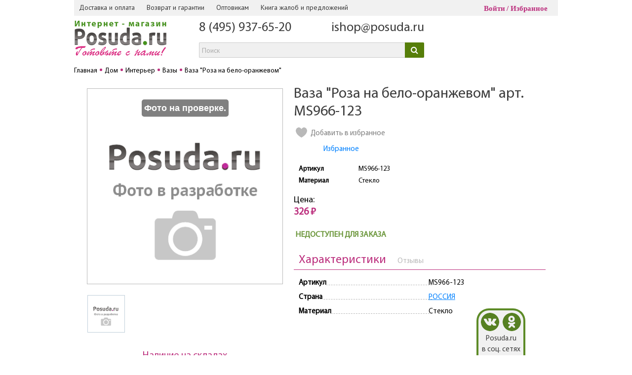

--- FILE ---
content_type: text/html; charset=UTF-8
request_url: https://www.posuda.ru/product/vaza_roza_na_belo_oranzhevom/
body_size: 25130
content:
<!DOCTYPE HTML>
<html Lang="ru">
<head>

<!-- Google Tag Manager -->
<script data-skip-moving="true">
window.dataLayer = window.dataLayer || [];
(function(w,d,s,l,i){w[l]=w[l]||[];w[l].push({'gtm.start':
new Date().getTime(),event:'gtm.js'});var f=d.getElementsByTagName(s)[0],
j=d.createElement(s),dl=l!='dataLayer'?'&l='+l:'';j.async=true;j.src=
'https://www.googletagmanager.com/gtm.js?id='+i+dl;f.parentNode.insertBefore(j,f);
})(window,document,'script','dataLayer','GTM-5T8D7P8');</script>
<!-- End Google Tag Manager -->

<!-- Yandex.Metrika counter -->
<script type="text/javascript" data-skip-moving="true">
   (function(m,e,t,r,i,k,a){m[i]=m[i]||function(){(m[i].a=m[i].a||[]).push(arguments)};
   m[i].l=1*new Date();
   for (var j = 0; j < document.scripts.length; j++) {if (document.scripts[j].src === r) { return; }}
   k=e.createElement(t),a=e.getElementsByTagName(t)[0],k.async=1,k.src=r,a.parentNode.insertBefore(k,a)})
   (window, document, "script", "https://mc.yandex.ru/metrika/tag.js", "ym");

   ym(21441547, "init", {
        clickmap:true,
        trackLinks:true,
        accurateTrackBounce:true,
        webvisor:true,
        trackHash:true,
        ecommerce:"dataLayer"
   });
</script>
<noscript><div><img src="https://mc.yandex.ru/watch/21441547" style="position:absolute; left:-9999px;" alt="" /></div></noscript>
<!-- /Yandex.Metrika counter -->

<title>Ваза &quot;Роза на бело-оранжевом&quot; арт. MS966-123 – купить в Москве по цене 326 руб. в интернет-магазине Posuda.ru</title>

<link rel="icon" href="/favicon.ico" type="image/x-icon">


<meta http-equiv="Content-Type" content="text/html; charset=UTF-8">
<meta name="description" content="Ваза &amp;quot;Роза на бело-оранжевом&amp;quot; арт. MS966-123 в Москве и России по цене &#8902; 326 руб. &#8902; в интернет магазине Posuda.ru &#9742;: 8 (800) 555-4-333 &#9989; Акции и выгодные предложения &#9989; 17 Лет на рынке товаров для дома" />
<link rel="canonical" href="https://www.posuda.ru/product/vaza_roza_na_belo_oranzhevom/" />
<script data-skip-moving="true">(function(w, d, n) {var cl = "bx-core";var ht = d.documentElement;var htc = ht ? ht.className : undefined;if (htc === undefined || htc.indexOf(cl) !== -1){return;}var ua = n.userAgent;if (/(iPad;)|(iPhone;)/i.test(ua)){cl += " bx-ios";}else if (/Windows/i.test(ua)){cl += ' bx-win';}else if (/Macintosh/i.test(ua)){cl += " bx-mac";}else if (/Linux/i.test(ua) && !/Android/i.test(ua)){cl += " bx-linux";}else if (/Android/i.test(ua)){cl += " bx-android";}cl += (/(ipad|iphone|android|mobile|touch)/i.test(ua) ? " bx-touch" : " bx-no-touch");cl += w.devicePixelRatio && w.devicePixelRatio >= 2? " bx-retina": " bx-no-retina";if (/AppleWebKit/.test(ua)){cl += " bx-chrome";}else if (/Opera/.test(ua)){cl += " bx-opera";}else if (/Firefox/.test(ua)){cl += " bx-firefox";}ht.className = htc ? htc + " " + cl : cl;})(window, document, navigator);</script>


<link href="/bitrix/css/main/bootstrap_v4/bootstrap.min.css?1739526134141200" type="text/css" rel="stylesheet"/>
<link href="https://fonts.googleapis.com/css?family=PT+Sans:400,700,400italic&subset=latin,cyrillic" type="text/css" rel="stylesheet"/>
<link href="/bitrix/css/main/font-awesome.css?173952613428777" type="text/css" rel="stylesheet"/>
<link href="/bitrix/js/ui/design-tokens/dist/ui.design-tokens.css?173952610926358" type="text/css" rel="stylesheet"/>
<link href="/bitrix/js/ui/fonts/opensans/ui.font.opensans.css?17395261092555" type="text/css" rel="stylesheet"/>
<link href="/bitrix/js/main/popup/dist/main.popup.bundle.css?175394499731694" type="text/css" rel="stylesheet"/>
<link href="/bitrix/js/ui/bootstrap4/css/bootstrap.css?1739526109182028" type="text/css" rel="stylesheet"/>
<link href="/bitrix/js/socialservices/css/ss.css?17395261075185" type="text/css" rel="stylesheet"/>
<link href="/bitrix/cache/css/s1/posuda_new/page_b0f8ab54e8924249ae5c4b54ba4d9854/page_b0f8ab54e8924249ae5c4b54ba4d9854_v1.css?1769604029126854" type="text/css" rel="stylesheet"/>
<link href="/bitrix/panel/main/popup.css?173952613422696" type="text/css" rel="stylesheet"/>
<link href="/bitrix/cache/css/s1/posuda_new/template_4dc2f198533bdb5eb128e9f9421df8a0/template_4dc2f198533bdb5eb128e9f9421df8a0_v1.css?1769604028287003" type="text/css" rel="stylesheet" data-template-style="true"/>




<script type="extension/settings" data-extension="currency.currency-core">{"region":"ru"}</script>



<link rel="image_src" href="/img/logo/Logo_Posuda.png" >
<meta property="og:type" content="article" />
<meta property="og:title" content="Ваза &quot;Роза на бело-оранжевом&quot;" />
<meta property="og:url" content="https://www.posuda.ru/product/vaza_roza_na_belo_oranzhevom/" />



<!--[if lt IE 9]>
    <link rel="stylesheet" href="/css/style-ie.css" type="text/css" media="screen">
    <![endif]-->



<!-- responsive -->
<!--<link rel="stylesheet/less" type="text/css" href="/local/templates/posuda_new/responsive/styles.less"/>
<link rel="stylesheet/less" type="text/css" href="/local/templates/posuda_new/responsive/responsive-sm.less"/>
<link rel="stylesheet/less" type="text/css" href="/local/templates/posuda_new/responsive/responsive-xs.less"/>
<link rel="stylesheet/less" type="text/css" href="/local/templates/posuda_new/responsive/responsive-xxs.less"/> -->
<link href="/local/templates/posuda_new/responsive/styles_2305.css" rel="stylesheet"/>
<meta name="viewport" content="width=device-width, initial-scale=1, shrink-to-fit=no">
<meta name="google-site-verification" content="MqaYMWF53d37jmceaNEZBeYI715ikHP8VE4o-By_ets" />
<meta name="google-site-verification" content="esI5N1fYb-NfEHPoPBNT_S30A3E2Wgk7YyZdvJ0dwMo" />
<meta name="yandex-verification" content="5c5d28db3338bcf6" />

<!-- VK Pixel -->
<noscript><img src="https://vk.com/rtrg?p=VK-RTRG-413931-bI7q9" style="position:fixed; left:-999px;" alt=""/></noscript>
<!-- // VK Pixel -->

<!-- VK Pixel Posuda -->
<noscript><img src="https://vk.com/rtrg?p=VK-RTRG-508833-28joG" style="position:fixed; left:-999px;" alt=""/></noscript>
<!-- // VK Pixel Posuda -->

</head>
<body>
<style>
    .item-info .buy_kredit_block .btn-kredit{
        display: none !important;
    }
</style>

<!-- Google Tag Manager (noscript) -->
<noscript><iframe src="https://www.googletagmanager.com/ns.html?id=GTM-5T8D7P8"
height="0" width="0" style="display:none;visibility:hidden"></iframe></noscript>
<!-- End Google Tag Manager (noscript) -->


            
    

    <div id="wrapper">

        <!-- ********** HEADER ********** -->
        <div class="header-mobile">
            <div class="header-mobile-row flex-row">
                <div class="header-mobile-col flex-row-item">
                    <a href="#" class="header-mobile-menu">
                        <svg fill="#333" height="28" viewBox="0 0 24 24" width="28" xmlns="http://www.w3.org/2000/svg">
                             <path d="M0 0h24v24H0z" fill="none"/>
                             <path d="M3 18h18v-2H3v2zm0-5h18v-2H3v2zm0-7v2h18V6H3z"/>
                        </svg>
                    </a>
                </div>
                <div class="header-mobile-col flex-row-item">                   
                    <span onclick="document.location.href = '/personal/izbrannoe/'" class="header-mobile-favorites">	<span>0</span>	<svg fill="#333" height="28" viewBox="0 0 24 24" width="28" xmlns="http://www.w3.org/2000/svg">		<path d="M0 0h24v24H0z" fill="none"/>		<path d="M16.5 3c-1.74 0-3.41.81-4.5 2.09C10.91 3.81 9.24 3 7.5 3 4.42 3 2 5.42 2 8.5c0 3.78 3.4 6.86 8.55 11.54L12 21.35l1.45-1.32C18.6 15.36 22 12.28 22 8.5 22 5.42 19.58 3 16.5 3zm-4.4 15.55l-.1.1-.1-.1C7.14 14.24 4 11.39 4 8.5 4 6.5 5.5 5 7.5 5c1.54 0 3.04.99 3.57 2.36h1.87C13.46 5.99 14.96 5 16.5 5c2 0 3.5 1.5 3.5 3.5 0 2.89-3.14 5.74-7.9 10.05z"/>	</svg></span>              
                </div>
                <div class="header-mobile-col flex-row-item">
                    <a href="/" class="header-mobile-logo">
                                                    <img src="/img/logo/Logo_Posuda.png" alt="">
                                            </a>
                </div>
                                <div class="header-mobile-col flex-row-item">
                    <span onclick="document.location.href = '/auth/'" class="header-mobile-cabinet">
                        <svg fill="#333" height="28" viewBox="0 0 24 24" width="28" xmlns="http://www.w3.org/2000/svg">
                             <path d="M12 5.9c1.16 0 2.1.94 2.1 2.1s-.94 2.1-2.1 2.1S9.9 9.16 9.9 8s.94-2.1 2.1-2.1m0 9c2.97 0 6.1 1.46 6.1 2.1v1.1H5.9V17c0-.64 3.13-2.1 6.1-2.1M12 4C9.79 4 8 5.79 8 8s1.79 4 4 4 4-1.79 4-4-1.79-4-4-4zm0 9c-2.67 0-8 1.34-8 4v3h16v-3c0-2.66-5.33-4-8-4z"/>
                             <path d="M0 0h24v24H0z" fill="none"/>
                        </svg>
                    </span>
                </div>
                <div class="header-mobile-col flex-row-item" style="width:38px;">
                                    
                </div>
            </div>
        </div>
        <div class="nav-mobile">
        </div>
        <header id="header">
            <div class="inner-wrapper clearfix">

                
                
                <nav class="top-nav">
                    <div class="inner-wrapper clearfix">
                        <div class="head-menu-wrapp">
                            <span class="head-menu-toggle">Полезная информация</span>
                            <nav class="sub-menu">
                                <ul class="menu" style="/*padding-left: 0px;*/">
                                                                        	<li><a href="/dostavka-i-oplata/">Доставка и оплата</a></li>
	<li><a href="/usloviya-vozvrata-i-obmena/">Возврат и гарантии</a></li>
	<li><a href="/optovikam/">Оптовикам</a></li>
<li><span class="write_us_button">Книга жалоб и предложений</span></li>                                </ul>
                            </nav><!-- end sub-menu -->
                        </div>
                        <span class="main-menu-open">Меню</span>
                        <div style="display: inline-block;">
                                                    </div>
                        <noindex>
                            <div class="top-login">
                                <!--'start_frame_cache_iIjGFB'--> <span class="s-login">
	<span href="#inline-login" class="in_login fancybox">Войти</span>
	<span onclick="document.location.href = '/personal/izbrannoe/'">Избранное</span>
</span>
<!--'end_frame_cache_iIjGFB'-->                            </div>
                        </noindex>
                    </div><!-- end inner-wrapper -->
                </nav><!-- end top-nav -->

                <div class="header-row flex-row">

                    <div class="header-col header-col-logo flex-row-item">
                                                    <a href="/"><img src="/img/logo/Logo_Posuda.png" alt=""></a>
                                                                        </div>
                    <div class="header-col header-col-callback flex-row-item">
                        <div class="h-callback" style="display:none;">
                            <p class="p-text"><span class="callback_button">Заказать звонок</span></p>
                        </div>
                                                <div class="header-contact-tel" style="margin-left: 0px;">
                        <div class="h-phone"><a href="tel:84959376520">8 (495) 937-65-20</a></div>
<!--<div class="h-phone"><a href="tel:88005554333">8 (800) 555-4-333</a></div>-->                        </div>
                                                <div class="header-contact-tel">
                            <div class="h-phone">
                                <a href="mailto:ishop@posuda.ru">ishop@posuda.ru</a>
                            </div>
                                                </div>
                        <div id="title-search" class="bx-searchtitle">
	<form action="/search/">
		<div class="bx-input-group">
			<input id="title-search-input" type="text" name="q" value="" placeholder="Поиск" autocomplete="off" class="bx-form-control"/>
			<span class="bx-input-group-btn">
				<button class="btn btn-default" type="submit" name="s"><i class="fa fa-search"></i></button>
			</span>
		</div>
	</form>
</div>
                    </div>
                    <div class="header-col header-col-basket flex-row-item">
                        <noindex style="width: 206px; display: block;">
                                                    </noindex>
                    </div>
                </div>

            </div><!-- end inner-wrapper -->
        </header>
        <!-- end header -->

        <nav class="main-menu">
            <div class="inner-wrapper">
                <div class="main-menu-wrapp">
                    <a href="#" class="main-menu-close"></a>
                    <div class="main-menu-body">
                                                
<ul class="menu menu_L1" style="display: table; width: 100%;">

			    <li>
	        <div class="li-wrap" style="min-width:90px;">
	            <a class="li-link  " href="/catalog/prigotovlenie/">Приготовление</a>
	        </div>
	        <div class="hidden-b">
	            <div class="left-b" style="width:100%;">
	                <div class="main-menu_menu" style="width:auto;">
	                	<table class="menu_table">
	                		<tr>
	                            	                            	<td class="menu_block">
	                            			                            			<a class="menuL2-link" href="/catalog/prigotovlenie/posuda_dlya_prigotovleniya_na_plite/">Посуда для приготовления <span class="menuL2-link-cnt">75</span></a>
	                            			                            	</td>
	                                	                            	<td class="menu_block">
	                            			                            			<a class="menuL2-link" href="/catalog/prigotovlenie/posuda_dlya_zapekaniya_v_dukhovke_i_svch/">Посуда для запекания в духовке и СВЧ <span class="menuL2-link-cnt">145</span></a>
	                            			                            	</td>
	                                	                            	<td class="menu_block">
	                            			                            			<a class="menuL2-link" href="/catalog/prigotovlenie/kukhonnye_prinadlezhnosti/">Кухонные принадлежности <span class="menuL2-link-cnt">557</span></a>
	                            			                            	</td>
	                                	                            	<td class="menu_block">
	                            			                            			<a class="menuL2-link" href="/catalog/prigotovlenie/khranenie/">Приспособления для хранения на кухне <span class="menuL2-link-cnt">424</span></a>
	                            			                            	</td>
	                                </tr><tr>	                            	<td class="menu_block">
	                            			                            			<a class="menuL2-link" href="/catalog/prigotovlenie/nozhi/">Ножи <span class="menuL2-link-cnt">48</span></a>
	                            			                            	</td>
	                                	                            	<td class="menu_block">
	                            			                            			<a class="menuL2-link" href="/catalog/prigotovlenie/chay_kofe_napitki/">Чай, кофе, напитки <span class="menuL2-link-cnt">21</span></a>
	                            			                            	</td>
	                                	                            	<td class="menu_block">
	                            			                            			<a class="menuL2-link" href="/catalog/prigotovlenie/kukhonnaya_bytovaya_tekhnika/">Кухонная бытовая техника <span class="menuL2-link-cnt">3</span></a>
	                            			                            	</td>
	                                	                            	<td class="menu_block">
	                            			                            			<a class="menuL2-link" href="/catalog/prigotovlenie/konservirovanie_1/">Консервирование <span class="menuL2-link-cnt">42</span></a>
	                            			                            	</td>
	                                	                            	                    	</tr>
	                    	<tr><td colspan="4" class="menuL2-line"></td></tr>
	                    </table>
	                    	                    	<div class="text-center mt-2" style="color:#bc307e; font-size: large;">Популярные бренды:</div>
	                    	<div class="row">
	                    		<div class="col m-3 text-center">
	                    			<a href="/brands/berlingerhaus_berlingerkhaus/"><img src="/local/templates/posuda_new/components/bitrix/menu/catalog_posuda/images/brands/006.png" alt="Berlingerhaus / Берлингерхаус"></a>
	                    		</div>
	                    		<div class="col m-3 text-center">
	                    			<a href="/brands/pasabahce_borcam_pashabakhche_bordzham/"><img src="/local/templates/posuda_new/components/bitrix/menu/catalog_posuda/images/brands/005.png" alt="Pasabahce Borcam / Пашабахче Борджам"></a>
	                    		</div>
	                    		<div class="col m-3 text-center">
	                    			<a href="/brands/nadoba_nadoba/"><img src="/local/templates/posuda_new/components/bitrix/menu/catalog_posuda/images/brands/003.jpg" alt="Nadoba / Надоба"></a>
	                    		</div>
	                    		<div class="col m-3 text-center">
	                    			<a href="/brands/gotoff_gotoff/"><img src="/local/templates/posuda_new/components/bitrix/menu/catalog_posuda/images/brands/007-1.png" alt="Gotoff / Готофф"></a>
	                    		</div>
	                    	</div>
	                    	                </div><!-- end main-menu_menu -->
	                	            </div><!-- end left-b -->
	        </div><!-- end hidden-b -->
	    </li>
				    <li>
	        <div class="li-wrap" style="min-width:90px;">
	            <a class="li-link  " href="/catalog/servirovka/">Сервировка</a>
	        </div>
	        <div class="hidden-b">
	            <div class="left-b" style="width:100%;">
	                <div class="main-menu_menu" style="width:auto;">
	                	<table class="menu_table">
	                		<tr>
	                            	                            	<td class="menu_block">
	                            			                            			<a class="menuL2-link" href="/catalog/servirovka/nabory_posudy_1/">Наборы посуды для сервировки стола <span class="menuL2-link-cnt">86</span></a>
	                            			                            	</td>
	                                	                            	<td class="menu_block">
	                            			                            			<a class="menuL2-link" href="/catalog/servirovka/stolovaya_posuda/">Столовая посуда <span class="menuL2-link-cnt">1575</span></a>
	                            			                            	</td>
	                                	                            	<td class="menu_block">
	                            			                            			<a class="menuL2-link" href="/catalog/servirovka/posuda_dlya_napitkov/">Посуда для напитков <span class="menuL2-link-cnt">454</span></a>
	                            			                            	</td>
	                                	                            	<td class="menu_block">
	                            			                            			<a class="menuL2-link" href="/catalog/servirovka/stolovye_pribory/">Столовые приборы <span class="menuL2-link-cnt">96</span></a>
	                            			                            	</td>
	                                </tr><tr>	                            	<td class="menu_block">
	                            			                            			<a class="menuL2-link" href="/catalog/servirovka/predmety_servirovki_1/">Предметы сервировки <span class="menuL2-link-cnt">244</span></a>
	                            			                            	</td>
	                                	                            	<td class="menu_block">
	                            			                            			<a class="menuL2-link" href="/catalog/servirovka/aksessuary_dlya_dekorirovaniya/">Аксессуары для декорирования <span class="menuL2-link-cnt">64</span></a>
	                            			                            	</td>
	                                	                            	                            	<td colspan="2"></td>
	                            	                    	</tr>
	                    	<tr><td colspan="4" class="menuL2-line"></td></tr>
	                    </table>
	                    	                    	<div class="text-center mt-2" style="color:#bc307e; font-size: large;">Популярные бренды:</div>
	                    	<div class="row">
	                    		<div class="col m-3 text-center">
	                    			<a href="/brands/luminarc_lyuminark/"><img src="/local/templates/posuda_new/components/bitrix/menu/catalog_posuda/images/brands/004-1.jpg" alt="Luminarc / Люминарк"></a>
	                    		</div>
	                    		<div class="col m-3 text-center">
	                    			<a href="/brands/lefard_lefard/"><img src="/local/templates/posuda_new/components/bitrix/menu/catalog_posuda/images/brands/009-2.jpg" alt="Lefard / Лефард"></a>
	                    		</div>
	                    		<div class="col m-3 text-center">
	                    			<a href="/brands/pasabahce_pashabakhche/"><img src="/local/templates/posuda_new/components/bitrix/menu/catalog_posuda/images/brands/001.jpg" alt="Pasabahce / Пашабахче"></a>
	                    		</div>
	                    		<div class="col m-3 text-center">
	                    			<a href="/brands/domenik_domenik/"><img src="/local/templates/posuda_new/components/bitrix/menu/catalog_posuda/images/brands/002.jpg" alt="Domenik / Доменик"></a>
	                    		</div>
	                    	</div>
	                    	                </div><!-- end main-menu_menu -->
	                	            </div><!-- end left-b -->
	        </div><!-- end hidden-b -->
	    </li>
				    <li>
	        <div class="li-wrap" style="/*min-width:70px;*/">
	            <a class="li-link  " href="/catalog/dom/">Дом</a>
	        </div>
	        <div class="hidden-b">
	            <div class="left-b" style="width:100%;">
	                <div class="main-menu_menu" style="width:auto;">
	                	<table class="menu_table">
	                		<tr>
	                            	                            	<td class="menu_block">
	                            			                            			<a class="menuL2-link" href="/catalog/dom/interer/">Интерьер <span class="menuL2-link-cnt">339</span></a>
	                            			                            	</td>
	                                	                            	<td class="menu_block">
	                            			                            			<a class="menuL2-link" href="/catalog/dom/zhenskie_shtuchki/">Женские штучки <span class="menuL2-link-cnt">8</span></a>
	                            			                            	</td>
	                                	                            	<td class="menu_block">
	                            			                            			<a class="menuL2-link" href="/catalog/dom/suveniry_1/">Сувениры и подарки <span class="menuL2-link-cnt">14</span></a>
	                            			                            	</td>
	                                	                            	<td class="menu_block">
	                            			                            			<a class="menuL2-link" href="/catalog/dom/tekstilnye_izdeliya/">Текстильные изделия <span class="menuL2-link-cnt">1</span></a>
	                            			                            	</td>
	                                </tr><tr>	                            	<td class="menu_block">
	                            			                            			<a class="menuL2-link" href="/catalog/dom/vse_dlya_vannoy_komnaty/">Все для ванной комнаты <span class="menuL2-link-cnt">172</span></a>
	                            			                            	</td>
	                                	                            	<td class="menu_block">
	                            			                            			<a class="menuL2-link" href="/catalog/dom/tvorchestvo_rukodelie/">Творчество, рукоделие <span class="menuL2-link-cnt">1</span></a>
	                            			                            	</td>
	                                	                            	<td class="menu_block">
	                            			                            			<a class="menuL2-link" href="/catalog/dom/novyy_god_1/">Новый год <span class="menuL2-link-cnt">109</span></a>
	                            			                            	</td>
	                                	                            	                            	<td colspan="1"></td>
	                            	                    	</tr>
	                    	<tr><td colspan="4" class="menuL2-line"></td></tr>
	                    </table>
	                    	                </div><!-- end main-menu_menu -->
	                	            </div><!-- end left-b -->
	        </div><!-- end hidden-b -->
	    </li>
				    <li>
	        <div class="li-wrap" style="min-width:90px;">
	            <a class="li-link  " href="/catalog/khoztovary/">Хозтовары</a>
	        </div>
	        <div class="hidden-b">
	            <div class="left-b" style="width:100%;">
	                <div class="main-menu_menu" style="width:auto;">
	                	<table class="menu_table">
	                		<tr>
	                            	                            	<td class="menu_block">
	                            			                            			<a class="menuL2-link" href="/catalog/khoztovary/uborka/">Уборка <span class="menuL2-link-cnt">379</span></a>
	                            			                            	</td>
	                                	                            	<td class="menu_block">
	                            			                            			<a class="menuL2-link" href="/catalog/khoztovary/khranenie_1/">Аксессуары для хранения <span class="menuL2-link-cnt">155</span></a>
	                            			                            	</td>
	                                	                            	<td class="menu_block">
	                            			                            			<a class="menuL2-link" href="/catalog/khoztovary/stirka_i_glazhenie_belya/">Стирка и глажение белья <span class="menuL2-link-cnt">79</span></a>
	                            			                            	</td>
	                                	                            	<td class="menu_block">
	                            			                            			<a class="menuL2-link" href="/catalog/khoztovary/aksessuary_dlya_komnatnykh_rasteniy_1/">Аксессуары для комнатных растений <span class="menuL2-link-cnt">137</span></a>
	                            			                            	</td>
	                                </tr><tr>	                            	<td class="menu_block">
	                            			                            			<a class="menuL2-link" href="/catalog/khoztovary/raznoe_12/">Хозяйственные товары разного назначения <span class="menuL2-link-cnt">52</span></a>
	                            			                            	</td>
	                                	                            	<td class="menu_block">
	                            			                            			<a class="menuL2-link" href="/catalog/khoztovary/ukhod_za_odezhdoy_i_obuvyu/">Уход за одеждой и обувью <span class="menuL2-link-cnt">40</span></a>
	                            			                            	</td>
	                                	                            	<td class="menu_block">
	                            			                            			<a class="menuL2-link" href="/catalog/khoztovary/tovary_dlya_zhivotnykh/">Товары для животных <span class="menuL2-link-cnt">12</span></a>
	                            			                            	</td>
	                                	                            	                            	<td colspan="1"></td>
	                            	                    	</tr>
	                    	<tr><td colspan="4" class="menuL2-line"></td></tr>
	                    </table>
	                    	                </div><!-- end main-menu_menu -->
	                	            </div><!-- end left-b -->
	        </div><!-- end hidden-b -->
	    </li>
				    <li>
	        <div class="li-wrap" style="min-width:90px;">
	            <a class="li-link  " href="/catalog/otdykh/">Отдых</a>
	        </div>
	        <div class="hidden-b">
	            <div class="left-b" style="width:100%;">
	                <div class="main-menu_menu" style="width:auto;">
	                	<table class="menu_table">
	                		<tr>
	                            	                            	<td class="menu_block">
	                            			                            			<a class="menuL2-link" href="/catalog/otdykh/banya_sauna/">Баня, сауна <span class="menuL2-link-cnt">28</span></a>
	                            			                            	</td>
	                                	                            	<td class="menu_block">
	                            			                            			<a class="menuL2-link" href="/catalog/otdykh/dacha/">Дача <span class="menuL2-link-cnt">296</span></a>
	                            			                            	</td>
	                                	                            	<td class="menu_block">
	                            			                            			<a class="menuL2-link" href="/catalog/otdykh/piknik/">Пикник <span class="menuL2-link-cnt">152</span></a>
	                            			                            	</td>
	                                	                            	<td class="menu_block">
	                            			                            			<a class="menuL2-link" href="/catalog/otdykh/sport/">Спорт <span class="menuL2-link-cnt">35</span></a>
	                            			                            	</td>
	                                </tr><tr>	                            	<td class="menu_block">
	                            			                            			<a class="menuL2-link" href="/catalog/otdykh/detskie_tovary/">Детские товары <span class="menuL2-link-cnt">41</span></a>
	                            			                            	</td>
	                                	                            	<td class="menu_block">
	                            			                            			<a class="menuL2-link" href="/catalog/otdykh/aksessuary_dlya_puteshestviy/">Аксессуары для путешествий <span class="menuL2-link-cnt">8</span></a>
	                            			<hr>
	                            			<a class="menuAll-link" href="/catalog/otdykh/aksessuary_dlya_puteshestviy/">Показать ></a>
	                            			                            	</td>
	                                	                            	                            	<td colspan="2"></td>
	                            	                    	</tr>
	                    	<tr><td colspan="4" class="menuL2-line"></td></tr>
	                    </table>
	                    	                </div><!-- end main-menu_menu -->
	                	            </div><!-- end left-b -->
	        </div><!-- end hidden-b -->
	    </li>
						<li>
	            <div class="li-wrap">
					<a class="li-link" href="/novinki-mesyatsa/">Новинки</a>
	            </div>
	        </li>
								<li>
	            <div class="li-wrap bg-pink">
					<a class="li-link" href="/aktsii/">Акции</a>
	            </div>
	        </li>
								<li>
	            <div class="li-wrap bg-pink">
					<a class="li-link" href="/rasprodazha/">Распродажа</a>
	            </div>
	        </li>
			

</ul>

                                                </div>
                </div>
            </div><!-- end inner-wrapper -->
        </nav><!-- end main-menu -->

        <!-- ********** MAIN ********** -->

        <section id="main">
            <div class="inner-wrapper">

            <!-- ************   Fon   ************  -->


            <nav class="bread-crumbs"><ul class="clearfix" itemprop="http://schema.org/breadcrumb" itemscope itemtype="http://schema.org/BreadcrumbList"><li itemprop="itemListElement" itemscope itemtype="http://schema.org/ListItem"><a href="/" title="Главная" itemprop="item"><span itemprop="name">Главная</span></a><meta itemprop="position" content="1" /></li><li itemprop="itemListElement" itemscope itemtype="http://schema.org/ListItem"><a href="/catalog/dom/" title="Дом" itemprop="item"><span itemprop="name">Дом</span></a><meta itemprop="position" content="2" /></li><li itemprop="itemListElement" itemscope itemtype="http://schema.org/ListItem"><a href="/catalog/dom/interer/" title="Интерьер" itemprop="item"><span itemprop="name">Интерьер</span></a><meta itemprop="position" content="3" /></li><li itemprop="itemListElement" itemscope itemtype="http://schema.org/ListItem"><a href="/catalog/dom/interer/vazy/" title="Вазы" itemprop="item"><span itemprop="name">Вазы</span></a><meta itemprop="position" content="4" /></li><li><span><span>Ваза &quot;Роза на бело-оранжевом&quot;</span></span></li></ul></nav><div class="item-b clearfix" id="bx_117848907_1199618" itemscope itemtype="http://schema.org/Product">
                    <div class="item-img">

<div class="bx_item_slider item-gallery" id="bx_117848907_1199618_big_slider">
	<div id="bx_117848907_1199618_bigimg_cont">
	<div class="bx_bigimages_imgcontainer slider-img ">
	<img class="slider-img_wrap" id="bx_117848907_1199618_pict" src="/local/templates/posuda_new/components/bitrix/catalog.element/product_v3/images/no_photo.png" alt="Ваза &quot;Роза на бело-оранжевом&quot;" title="Ваза &quot;Роза на бело-оранжевом&quot;" itemprop="image">
	<span class="s-stat-blur-photo">Фото на проверке.</span>
		</div>
	</div>
	<div class="bx_slider_conteiner" id="bx_117848907_1199618_slider_cont">
	<div class="bx_slider_scroller_container">
	<div class="bx_slide">
	<ul style="width: 100%;" id="bx_117848907_1199618_slider_list">
	<li data-value="" style="width: 20%; padding-top: 20%;"><span class="cnt"><span class="cnt_item" style="background-image:url('/local/templates/posuda_new/components/bitrix/catalog.element/product_v3/images/no_photo.png');"></span></span></li>
	</ul>
	</div>
	<div class="bx_slide_left" id="bx_117848907_1199618_slider_left" style="display: none;"></div>
	<div class="bx_slide_right" id="bx_117848907_1199618_slider_right" style="display: none;"></div>
	</div>
	</div>
</div>


                        <div class="available-b">
                            <p class="p-title">Наличие на складах</p>
                            <div class="available-list" style="text-align: center;">
                            							    								    			<div class="otc-showdatatext" data-text="Остаток 0"></div>
						    								    	                            </div>
                        </div><!-- end available-b -->

                        
	            		<noindex>
						    <div class="info-soc mt-2">
						        <span class="mr-2">Поделиться:</span>
							    							    <div class="ya-share2" data-services="vkontakte,odnoklassniki" data-size="l" data-shape="round" data-image="https://www.posuda.ru" data-hashtags="POSUDA_RU"></div>
						    </div>
						</noindex>
                    </div><!-- end item-img -->

                    <div class="item-info">
						                        <div class="title-b">
                            <h1 itemprop="name">Ваза &quot;Роза на бело-оранжевом&quot; арт. MS966-123</h1>
                        </div>
						

                        <div class="clearfix">
                            <div class="item-info_left">
                            	                                <div class="favorites-b">
                                    <span onclick="favor(1199618); return false;">Добавить в избранное</span>
                                </div>
                                <span onclick="document.location.href = '/personal/izbrannoe/'" style="display: inline-block; margin: 10px 0px 0px 60px; color: #0081ff; cursor:pointer;">Избранное</span>

								                                <div class="item-info_tth">
                                    <table>
																						<tr>
														<td>Артикул</td><td>MS966-123</td></tr>													<tr>
														<td>Материал</td><td>Стекло</td></tr>										                                    </table>
                                </div><!-- end item-info_tth -->
								
									                                <div class="price-b" style="position: relative;">
	                                    <div class="price-b_elem" itemprop="offers" itemscope itemtype="http://schema.org/Offer">
																					    <meta itemprop="price" content="326">
										    <meta itemprop="priceCurrency" content="RUB">
										    	                                        <p class="p-title">Цена:</p>
	                                        <p class="p-price_u" id="bx_117848907_1199618_old_price" style="display: none"></p>
	                                        <p class="p-price" id="bx_117848907_1199618_price">326 ₽</p>
	                                    </div>
                                    		                                </div>
								
								                            </div><!-- end item-info_left -->

                        </div><!-- end clearfix -->

                        
                        <div class="control-b">
		<span class="calc-res">
			<a href="javascript:void(0)" class="calc-minus" id="bx_117848907_1199618_quant_down"></a>
			<input id="bx_117848907_1199618_quantity" type="text" class="calc-input" value="1">
			<a href="javascript:void(0)" class="calc-plus" id="bx_117848907_1199618_quant_up"></a>
			
		</span>
		<div class="buy_kredit_block">
			<button onclick="ym(21441547,'reachGoal','addcart'); return true;" href="javascript:void(0);" class="btn-green2 btn-cart btn-cart-disabled otc-showdatatext" id="bx_117848907_1199618_buy_link" data-text="Нет в наличии"></button>
					</div>
					<div class="item_max_quantity otc-showdatatext" data-text="НЕДОСТУПЕН ДЛЯ ЗАКАЗА"></div>
		</div>
<div class="item-info_content">
		<ul class="item-params nav nav-tabs">
				<li class="nav-item">
			<span class="nav-link active" data-toggle="tab" href="#characteristics">Характеристики</span>
		</li>
		<li class="nav-item">
			<span class="nav-link" data-toggle="tab" href="#opinion">Отзывы</span>
		</li>
	</ul>
	<div class="item-params tab-content">
				<div class="tab-pane fade show active" id="characteristics">
			<dl class="desc-har">
										<dt><span>Артикул</span></dt>
						<dd>MS966-123</dd>						<dt><span>Страна</span></dt>
						<dd><a href="/catalog/dom/interer/vazy/filter-strana-rossiya/">РОССИЯ</a></dd>						<dt><span>Материал</span></dt>
						<dd>Стекло</dd>			</dl>
		</div>
		<div class="tab-pane fade" id="opinion">
					<div id="soc_comments_div_1199618" class="bx_soc_comments_div bx_important bx_blue"><div id="soc_comments_1199618" class="bx-catalog-tab-section-container">
	<ul class="bx-catalog-tab-list" style="left: 0; display: none;"><li id="soc_comments_1199618BLOG"><span>Комментарии</span></li></ul>
	<div class="bx-catalog-tab-body-container">
		<div class="bx-catalog-tab-container"><div id="soc_comments_1199618BLOG_cont" class="tab-off"><div id="bx-cat-soc-comments-blg_1199618">Загрузка комментариев...</div></div></div>
	</div>
</div>
</div>
					</div>
	</div>
</div><!-- end item-info_content -->

                    </div><!-- end item-info --> 
	<div style="height:0px;overflow:hidden;">Количество</div>


</div><!-- end item-b -->


	



<div class="similar-goods clearfix dopsectionblock">
		    <div class="title-center">
	        <div>
	            <h2>Похожие товары</h2>
	        </div>
	    </div>
        <div class="main-similar_carousel">
<ul class="catalog-thumbs catalog_ssel" id="carousel-section" style="width: auto; margin: 0;">
	<li>
	<div class="list-elem" id="bx_3499296794_5815923" style="margin-left: 0px;">
		<a id="bx_3499296794_5815923_pict" href="/product/vaza_dekorativnaya_na_nozhke_15kh30_sm/" class="bx_catalog_item_images" style="background-image: url('/upload/otc_b_picture/5815923-9519212-175-175.jpg')" title="Ваза декоративная на ножке 15х30 см">		</a><a id="bx_3499296794_5815923_secondpict" href="/product/vaza_dekorativnaya_na_nozhke_15kh30_sm/" class="bx_catalog_item_images_double" style="background-image: url('/upload/iblock/a2d/5fzi5lg8ql0ewxc8oppunntjcu2ko2n9.jpg');" title="Ваза декоративная на ножке 15х30 см">		</a>	
    	<div class="list-elem_wrap clearfix">
        	<div class="img-b">
            	<a href="/product/vaza_dekorativnaya_na_nozhke_15kh30_sm/" class="img-wrap">
				<span class="s-stat stat-action">Акция</span>
			            	<img src="/upload/otc_b_picture/5815923-9519212-175-175.jpg" alt="Ваза декоративная на ножке 15х30 см"/>
            </a>
            <div class="img-wrap-avail">В наличии 2 штуки</div>
     					
	<span class="btn-popup btn-green2 fancybox-inline showgo1" onclick="BX.ready(function(){
      BX.ajax.insertToNode('/ajax/ajax.php?ELEMENT_ID=5815923', BX('item-inline-in'));
});" href="#item-inline1">Быстрый просмотр</span> 
            </div>                            

                                        <div class="text-b">
                                        	<p class="p-art">Артикул: 763-123</p>
                                            <a class="p-name" href="/product/vaza_dekorativnaya_na_nozhke_15kh30_sm/">Ваза декоративная на ножке 15х30 см</a>
                                            <p class="p-text"></p>
											<div id="bx_3499296794_5815923_price" class="price-b"><p class="p-price">2 791 ₽</p>                                            </div>
	</div>

</div><!-- end list-elem_wrap -->
                                    <div class="hidden-b" style="opacity: 1;">

				<span class="btn-popup btn-green2 fancybox-inline showgo2" onclick="BX.ready(function(){
      BX.ajax.insertToNode('/ajax/ajax.php?ELEMENT_ID=5815923', BX('item-inline-in'));
});" href="#item-inline1">Быстрый просмотр</span>   



		<div class="bx_catalog_item_controls control-b">
                                            

                                            

                                            		<span class="calc-res">
			
			<input type="text" class="calc-input" id="bx_3499296794_5815923_quantity" name="quantity" value="1">
			<a id="bx_3499296794_5815923_quant_down" href="javascript:void(0)" class="calc-minus" rel="nofollow"></a>
			<a id="bx_3499296794_5815923_quant_up" href="javascript:void(0)" class="calc-plus" rel="nofollow"></a>
		</span>
						<div id="bx_3499296794_5815923_basket_actions" class="bx_catalog_item_controls_blocktwo">
			<button onclick="ym(21441547,'reachGoal','addcart'); return true;" id="bx_3499296794_5815923_buy_link" class="btn-green2 btn-cart" href="javascript:void(0)" rel="nofollow">В корзину</button>
			</div>
			                                        </div>
                                    </div><!-- end hidden-b -->


					</div><!-- end list-elem -->
		</li>

	<li>
	<div class="list-elem" id="bx_3499296794_5815922" style="margin-left: 0px;">
		<a id="bx_3499296794_5815922_pict" href="/product/vaza_dekorativnaya_na_nozhke_15kh35_sm/" class="bx_catalog_item_images" style="background-image: url('/upload/otc_b_picture/5815922-9519209-175-175.jpg')" title="Ваза декоративная на ножке 15х35 см">		</a><a id="bx_3499296794_5815922_secondpict" href="/product/vaza_dekorativnaya_na_nozhke_15kh35_sm/" class="bx_catalog_item_images_double" style="background-image: url('/upload/iblock/72b/7a3scsbveqbfa73wpx3cjg8qkoct5j55.jpg');" title="Ваза декоративная на ножке 15х35 см">		</a>	
    	<div class="list-elem_wrap clearfix">
        	<div class="img-b">
            	<a href="/product/vaza_dekorativnaya_na_nozhke_15kh35_sm/" class="img-wrap">
				<span class="s-stat stat-action">Акция</span>
			            	<img src="/upload/otc_b_picture/5815922-9519209-175-175.jpg" alt="Ваза декоративная на ножке 15х35 см"/>
            </a>
            <div class="img-wrap-avail">В наличии 1 штука</div>
     					
	<span class="btn-popup btn-green2 fancybox-inline showgo1" onclick="BX.ready(function(){
      BX.ajax.insertToNode('/ajax/ajax.php?ELEMENT_ID=5815922', BX('item-inline-in'));
});" href="#item-inline1">Быстрый просмотр</span> 
            </div>                            

                                        <div class="text-b">
                                        	<p class="p-art">Артикул: 763-122</p>
                                            <a class="p-name" href="/product/vaza_dekorativnaya_na_nozhke_15kh35_sm/">Ваза декоративная на ножке 15х35 см</a>
                                            <p class="p-text"></p>
											<div id="bx_3499296794_5815922_price" class="price-b"><p class="p-price">3 232 ₽</p>                                            </div>
	</div>

</div><!-- end list-elem_wrap -->
                                    <div class="hidden-b" style="opacity: 1;">

				<span class="btn-popup btn-green2 fancybox-inline showgo2" onclick="BX.ready(function(){
      BX.ajax.insertToNode('/ajax/ajax.php?ELEMENT_ID=5815922', BX('item-inline-in'));
});" href="#item-inline1">Быстрый просмотр</span>   



		<div class="bx_catalog_item_controls control-b">
                                            

                                            

                                            		<span class="calc-res">
			
			<input type="text" class="calc-input" id="bx_3499296794_5815922_quantity" name="quantity" value="1">
			<a id="bx_3499296794_5815922_quant_down" href="javascript:void(0)" class="calc-minus" rel="nofollow"></a>
			<a id="bx_3499296794_5815922_quant_up" href="javascript:void(0)" class="calc-plus" rel="nofollow"></a>
		</span>
						<div id="bx_3499296794_5815922_basket_actions" class="bx_catalog_item_controls_blocktwo">
			<button onclick="ym(21441547,'reachGoal','addcart'); return true;" id="bx_3499296794_5815922_buy_link" class="btn-green2 btn-cart" href="javascript:void(0)" rel="nofollow">В корзину</button>
			</div>
			                                        </div>
                                    </div><!-- end hidden-b -->


					</div><!-- end list-elem -->
		</li>

	<li>
	<div class="list-elem" id="bx_3499296794_5814504" style="margin-left: 0px;">
		<a id="bx_3499296794_5814504_pict" href="/product/vaza_elegiya_/" class="bx_catalog_item_images" style="background-image: url('/upload/otc_b_picture/5814504-9528138-140-175.jpg')" title="Ваза Элегия ">		</a><a id="bx_3499296794_5814504_secondpict" href="/product/vaza_elegiya_/" class="bx_catalog_item_images_double" style="background-image: url('/upload/iblock/f95/wpzgn4t8yh9dp62hz0b1be3u5q2cbphg.jpg');" title="Ваза Элегия ">		</a>	
    	<div class="list-elem_wrap clearfix">
        	<div class="img-b">
            	<a href="/product/vaza_elegiya_/" class="img-wrap">
				<span class="s-stat stat-hit">Хит</span>
			            	<img src="/upload/otc_b_picture/5814504-9528138-140-175.jpg" alt="Ваза Элегия "/>
            </a>
            <div class="img-wrap-avail">В наличии 1 штука</div>
     					
	<span class="btn-popup btn-green2 fancybox-inline showgo1" onclick="BX.ready(function(){
      BX.ajax.insertToNode('/ajax/ajax.php?ELEMENT_ID=5814504', BX('item-inline-in'));
});" href="#item-inline1">Быстрый просмотр</span> 
            </div>                            

                                        <div class="text-b">
                                        	<p class="p-art">Артикул: ОБЧ14457800</p>
                                            <a class="p-name" href="/product/vaza_elegiya_/">Ваза Элегия </a>
                                            <p class="p-text"></p>
											<div id="bx_3499296794_5814504_price" class="price-b"><p class="p-price">317 ₽</p>                                            </div>
	</div>

</div><!-- end list-elem_wrap -->
                                    <div class="hidden-b" style="opacity: 1;">

				<span class="btn-popup btn-green2 fancybox-inline showgo2" onclick="BX.ready(function(){
      BX.ajax.insertToNode('/ajax/ajax.php?ELEMENT_ID=5814504', BX('item-inline-in'));
});" href="#item-inline1">Быстрый просмотр</span>   



		<div class="bx_catalog_item_controls control-b">
                                            

                                            

                                            		<span class="calc-res">
			
			<input type="text" class="calc-input" id="bx_3499296794_5814504_quantity" name="quantity" value="1">
			<a id="bx_3499296794_5814504_quant_down" href="javascript:void(0)" class="calc-minus" rel="nofollow"></a>
			<a id="bx_3499296794_5814504_quant_up" href="javascript:void(0)" class="calc-plus" rel="nofollow"></a>
		</span>
						<div id="bx_3499296794_5814504_basket_actions" class="bx_catalog_item_controls_blocktwo">
			<button onclick="ym(21441547,'reachGoal','addcart'); return true;" id="bx_3499296794_5814504_buy_link" class="btn-green2 btn-cart" href="javascript:void(0)" rel="nofollow">В корзину</button>
			</div>
			                                        </div>
                                    </div><!-- end hidden-b -->


					</div><!-- end list-elem -->
		</li>

	<li>
	<div class="list-elem" id="bx_3499296794_5814503" style="margin-left: 0px;">
		<a id="bx_3499296794_5814503_pict" href="/product/vaza_eksklyuziv_/" class="bx_catalog_item_images" style="background-image: url('/upload/otc_b_picture/5814503-9528136-175-118.jpg')" title="Ваза Эксклюзив ">		</a><a id="bx_3499296794_5814503_secondpict" href="/product/vaza_eksklyuziv_/" class="bx_catalog_item_images_double" style="background-image: url('/upload/iblock/940/bovtyoasmal8w31201lveoxoblena863.jpg');" title="Ваза Эксклюзив ">		</a>	
    	<div class="list-elem_wrap clearfix">
        	<div class="img-b">
            	<a href="/product/vaza_eksklyuziv_/" class="img-wrap">
				<span class="s-stat stat-action">Акция</span>
			            	<img src="/upload/otc_b_picture/5814503-9528136-175-118.jpg" alt="Ваза Эксклюзив "/>
            </a>
            <div class="img-wrap-avail">В наличии 3 штуки</div>
     					
	<span class="btn-popup btn-green2 fancybox-inline showgo1" onclick="BX.ready(function(){
      BX.ajax.insertToNode('/ajax/ajax.php?ELEMENT_ID=5814503', BX('item-inline-in'));
});" href="#item-inline1">Быстрый просмотр</span> 
            </div>                            

                                        <div class="text-b">
                                        	<p class="p-art">Артикул: ОБЧ00003431</p>
                                            <a class="p-name" href="/product/vaza_eksklyuziv_/">Ваза Эксклюзив </a>
                                            <p class="p-text"></p>
											<div id="bx_3499296794_5814503_price" class="price-b"><p class="p-price">2 117 ₽</p>                                            </div>
	</div>

</div><!-- end list-elem_wrap -->
                                    <div class="hidden-b" style="opacity: 1;">

				<span class="btn-popup btn-green2 fancybox-inline showgo2" onclick="BX.ready(function(){
      BX.ajax.insertToNode('/ajax/ajax.php?ELEMENT_ID=5814503', BX('item-inline-in'));
});" href="#item-inline1">Быстрый просмотр</span>   



		<div class="bx_catalog_item_controls control-b">
                                            

                                            

                                            		<span class="calc-res">
			
			<input type="text" class="calc-input" id="bx_3499296794_5814503_quantity" name="quantity" value="1">
			<a id="bx_3499296794_5814503_quant_down" href="javascript:void(0)" class="calc-minus" rel="nofollow"></a>
			<a id="bx_3499296794_5814503_quant_up" href="javascript:void(0)" class="calc-plus" rel="nofollow"></a>
		</span>
						<div id="bx_3499296794_5814503_basket_actions" class="bx_catalog_item_controls_blocktwo">
			<button onclick="ym(21441547,'reachGoal','addcart'); return true;" id="bx_3499296794_5814503_buy_link" class="btn-green2 btn-cart" href="javascript:void(0)" rel="nofollow">В корзину</button>
			</div>
			                                        </div>
                                    </div><!-- end hidden-b -->


					</div><!-- end list-elem -->
		</li>

	<li>
	<div class="list-elem" id="bx_3499296794_5814498" style="margin-left: 0px;">
		<a id="bx_3499296794_5814498_pict" href="/product/vaza_ordinaro_/" class="bx_catalog_item_images" style="background-image: url('/upload/otc_b_picture/5814498-9528130-175-144.jpg')" title="Ваза Ординаро ">		</a><a id="bx_3499296794_5814498_secondpict" href="/product/vaza_ordinaro_/" class="bx_catalog_item_images_double" style="background-image: url('/upload/iblock/747/en4qbm3ssgu7xwn2iowmxmuiapxmzso9.jpg');" title="Ваза Ординаро ">		</a>	
    	<div class="list-elem_wrap clearfix">
        	<div class="img-b">
            	<a href="/product/vaza_ordinaro_/" class="img-wrap">
				<span class="s-stat stat-action">Акция</span>
			            	<img src="/upload/otc_b_picture/5814498-9528130-175-144.jpg" alt="Ваза Ординаро "/>
            </a>
            <div class="img-wrap-avail">В наличии 3 штуки</div>
     					
	<span class="btn-popup btn-green2 fancybox-inline showgo1" onclick="BX.ready(function(){
      BX.ajax.insertToNode('/ajax/ajax.php?ELEMENT_ID=5814498', BX('item-inline-in'));
});" href="#item-inline1">Быстрый просмотр</span> 
            </div>                            

                                        <div class="text-b">
                                        	<p class="p-art">Артикул: ОБЧ14457798</p>
                                            <a class="p-name" href="/product/vaza_ordinaro_/">Ваза Ординаро </a>
                                            <p class="p-text"></p>
											<div id="bx_3499296794_5814498_price" class="price-b"><p class="p-price">317 ₽</p>                                            </div>
	</div>

</div><!-- end list-elem_wrap -->
                                    <div class="hidden-b" style="opacity: 1;">

				<span class="btn-popup btn-green2 fancybox-inline showgo2" onclick="BX.ready(function(){
      BX.ajax.insertToNode('/ajax/ajax.php?ELEMENT_ID=5814498', BX('item-inline-in'));
});" href="#item-inline1">Быстрый просмотр</span>   



		<div class="bx_catalog_item_controls control-b">
                                            

                                            

                                            		<span class="calc-res">
			
			<input type="text" class="calc-input" id="bx_3499296794_5814498_quantity" name="quantity" value="1">
			<a id="bx_3499296794_5814498_quant_down" href="javascript:void(0)" class="calc-minus" rel="nofollow"></a>
			<a id="bx_3499296794_5814498_quant_up" href="javascript:void(0)" class="calc-plus" rel="nofollow"></a>
		</span>
						<div id="bx_3499296794_5814498_basket_actions" class="bx_catalog_item_controls_blocktwo">
			<button onclick="ym(21441547,'reachGoal','addcart'); return true;" id="bx_3499296794_5814498_buy_link" class="btn-green2 btn-cart" href="javascript:void(0)" rel="nofollow">В корзину</button>
			</div>
			                                        </div>
                                    </div><!-- end hidden-b -->


					</div><!-- end list-elem -->
		</li>

	<li>
	<div class="list-elem" id="bx_3499296794_5814496" style="margin-left: 0px;">
		<a id="bx_3499296794_5814496_pict" href="/product/vaza_kristall_/" class="bx_catalog_item_images" style="background-image: url('/upload/otc_b_picture/5814496-9528126-175-165.jpg')" title="Ваза Кристалл ">		</a><a id="bx_3499296794_5814496_secondpict" href="/product/vaza_kristall_/" class="bx_catalog_item_images_double" style="background-image: url('/upload/iblock/251/lpaf2bsg6dp308s490ca0pdruwng0sob.jpg');" title="Ваза Кристалл ">		</a>	
    	<div class="list-elem_wrap clearfix">
        	<div class="img-b">
            	<a href="/product/vaza_kristall_/" class="img-wrap">
				<span class="s-stat stat-action">Акция</span>
			            	<img src="/upload/otc_b_picture/5814496-9528126-175-165.jpg" alt="Ваза Кристалл "/>
            </a>
            <div class="img-wrap-avail">В наличии 1 штука</div>
     					
	<span class="btn-popup btn-green2 fancybox-inline showgo1" onclick="BX.ready(function(){
      BX.ajax.insertToNode('/ajax/ajax.php?ELEMENT_ID=5814496', BX('item-inline-in'));
});" href="#item-inline1">Быстрый просмотр</span> 
            </div>                            

                                        <div class="text-b">
                                        	<p class="p-art">Артикул: ОБЧ00019833</p>
                                            <a class="p-name" href="/product/vaza_kristall_/">Ваза Кристалл </a>
                                            <p class="p-text"></p>
											<div id="bx_3499296794_5814496_price" class="price-b"><p class="p-price">481 ₽</p>                                            </div>
	</div>

</div><!-- end list-elem_wrap -->
                                    <div class="hidden-b" style="opacity: 1;">

				<span class="btn-popup btn-green2 fancybox-inline showgo2" onclick="BX.ready(function(){
      BX.ajax.insertToNode('/ajax/ajax.php?ELEMENT_ID=5814496', BX('item-inline-in'));
});" href="#item-inline1">Быстрый просмотр</span>   



		<div class="bx_catalog_item_controls control-b">
                                            

                                            

                                            		<span class="calc-res">
			
			<input type="text" class="calc-input" id="bx_3499296794_5814496_quantity" name="quantity" value="1">
			<a id="bx_3499296794_5814496_quant_down" href="javascript:void(0)" class="calc-minus" rel="nofollow"></a>
			<a id="bx_3499296794_5814496_quant_up" href="javascript:void(0)" class="calc-plus" rel="nofollow"></a>
		</span>
						<div id="bx_3499296794_5814496_basket_actions" class="bx_catalog_item_controls_blocktwo">
			<button onclick="ym(21441547,'reachGoal','addcart'); return true;" id="bx_3499296794_5814496_buy_link" class="btn-green2 btn-cart" href="javascript:void(0)" rel="nofollow">В корзину</button>
			</div>
			                                        </div>
                                    </div><!-- end hidden-b -->


					</div><!-- end list-elem -->
		</li>

	<li>
	<div class="list-elem" id="bx_3499296794_5814495" style="margin-left: 0px;">
		<a id="bx_3499296794_5814495_pict" href="/product/vaza_volna_/" class="bx_catalog_item_images" style="background-image: url('/upload/otc_b_picture/5814495-9528124-144-175.jpg')" title="Ваза Волна ">		</a><a id="bx_3499296794_5814495_secondpict" href="/product/vaza_volna_/" class="bx_catalog_item_images_double" style="background-image: url('/upload/iblock/76f/xkjv8givzv79qcywopjo8t9zon31cp3e.jpg');" title="Ваза Волна ">		</a>	
    	<div class="list-elem_wrap clearfix">
        	<div class="img-b">
            	<a href="/product/vaza_volna_/" class="img-wrap">
				<span class="s-stat stat-action">Акция</span>
			            	<img src="/upload/otc_b_picture/5814495-9528124-144-175.jpg" alt="Ваза Волна "/>
            </a>
            <div class="img-wrap-avail">В наличии 2 штуки</div>
     					
	<span class="btn-popup btn-green2 fancybox-inline showgo1" onclick="BX.ready(function(){
      BX.ajax.insertToNode('/ajax/ajax.php?ELEMENT_ID=5814495', BX('item-inline-in'));
});" href="#item-inline1">Быстрый просмотр</span> 
            </div>                            

                                        <div class="text-b">
                                        	<p class="p-art">Артикул: ОБЧ14457174</p>
                                            <a class="p-name" href="/product/vaza_volna_/">Ваза Волна </a>
                                            <p class="p-text"></p>
											<div id="bx_3499296794_5814495_price" class="price-b"><p class="p-price">317 ₽</p>                                            </div>
	</div>

</div><!-- end list-elem_wrap -->
                                    <div class="hidden-b" style="opacity: 1;">

				<span class="btn-popup btn-green2 fancybox-inline showgo2" onclick="BX.ready(function(){
      BX.ajax.insertToNode('/ajax/ajax.php?ELEMENT_ID=5814495', BX('item-inline-in'));
});" href="#item-inline1">Быстрый просмотр</span>   



		<div class="bx_catalog_item_controls control-b">
                                            

                                            

                                            		<span class="calc-res">
			
			<input type="text" class="calc-input" id="bx_3499296794_5814495_quantity" name="quantity" value="1">
			<a id="bx_3499296794_5814495_quant_down" href="javascript:void(0)" class="calc-minus" rel="nofollow"></a>
			<a id="bx_3499296794_5814495_quant_up" href="javascript:void(0)" class="calc-plus" rel="nofollow"></a>
		</span>
						<div id="bx_3499296794_5814495_basket_actions" class="bx_catalog_item_controls_blocktwo">
			<button onclick="ym(21441547,'reachGoal','addcart'); return true;" id="bx_3499296794_5814495_buy_link" class="btn-green2 btn-cart" href="javascript:void(0)" rel="nofollow">В корзину</button>
			</div>
			                                        </div>
                                    </div><!-- end hidden-b -->


					</div><!-- end list-elem -->
		</li>

	<li>
	<div class="list-elem" id="bx_3499296794_5814494" style="margin-left: 0px;">
		<a id="bx_3499296794_5814494_pict" href="/product/vaza_bella_/" class="bx_catalog_item_images" style="background-image: url('/upload/otc_b_picture/5814494-9528122-161-175.jpg')" title="Ваза Белла ">		</a><a id="bx_3499296794_5814494_secondpict" href="/product/vaza_bella_/" class="bx_catalog_item_images_double" style="background-image: url('/upload/iblock/291/fvjc1er98bq9cmoy1ru9bt10izd64e86.jpg');" title="Ваза Белла ">		</a>	
    	<div class="list-elem_wrap clearfix">
        	<div class="img-b">
            	<a href="/product/vaza_bella_/" class="img-wrap">
				<span class="s-stat stat-action">Акция</span>
			            	<img src="/upload/otc_b_picture/5814494-9528122-161-175.jpg" alt="Ваза Белла "/>
            </a>
            <div class="img-wrap-avail">В наличии 1 штука</div>
     					
	<span class="btn-popup btn-green2 fancybox-inline showgo1" onclick="BX.ready(function(){
      BX.ajax.insertToNode('/ajax/ajax.php?ELEMENT_ID=5814494', BX('item-inline-in'));
});" href="#item-inline1">Быстрый просмотр</span> 
            </div>                            

                                        <div class="text-b">
                                        	<p class="p-art">Артикул: ОБЧ14457801</p>
                                            <a class="p-name" href="/product/vaza_bella_/">Ваза Белла </a>
                                            <p class="p-text"></p>
											<div id="bx_3499296794_5814494_price" class="price-b"><p class="p-price">317 ₽</p>                                            </div>
	</div>

</div><!-- end list-elem_wrap -->
                                    <div class="hidden-b" style="opacity: 1;">

				<span class="btn-popup btn-green2 fancybox-inline showgo2" onclick="BX.ready(function(){
      BX.ajax.insertToNode('/ajax/ajax.php?ELEMENT_ID=5814494', BX('item-inline-in'));
});" href="#item-inline1">Быстрый просмотр</span>   



		<div class="bx_catalog_item_controls control-b">
                                            

                                            

                                            		<span class="calc-res">
			
			<input type="text" class="calc-input" id="bx_3499296794_5814494_quantity" name="quantity" value="1">
			<a id="bx_3499296794_5814494_quant_down" href="javascript:void(0)" class="calc-minus" rel="nofollow"></a>
			<a id="bx_3499296794_5814494_quant_up" href="javascript:void(0)" class="calc-plus" rel="nofollow"></a>
		</span>
						<div id="bx_3499296794_5814494_basket_actions" class="bx_catalog_item_controls_blocktwo">
			<button onclick="ym(21441547,'reachGoal','addcart'); return true;" id="bx_3499296794_5814494_buy_link" class="btn-green2 btn-cart" href="javascript:void(0)" rel="nofollow">В корзину</button>
			</div>
			                                        </div>
                                    </div><!-- end hidden-b -->


					</div><!-- end list-elem -->
		</li>

	<li>
	<div class="list-elem" id="bx_3499296794_5812597" style="margin-left: 0px;">
		<a id="bx_3499296794_5812597_pict" href="/product/vaza_29_5sm_flora/" class="bx_catalog_item_images" style="background-image: url('/upload/otc_b_picture/5812597-9510587-175-116.jpg')" title="Ваза 29.5см Флора">		</a><a id="bx_3499296794_5812597_secondpict" href="/product/vaza_29_5sm_flora/" class="bx_catalog_item_images_double" style="background-image: url('/upload/iblock/cc5/iop6e4z87p1c05gckxa7qrh1hmndekk1.jpg');" title="Ваза 29.5см Флора">		</a>	
    	<div class="list-elem_wrap clearfix">
        	<div class="img-b">
            	<a href="/product/vaza_29_5sm_flora/" class="img-wrap">
            	<img src="/upload/otc_b_picture/5812597-9510587-175-116.jpg" alt="Ваза 29.5см Флора"/>
            </a>
            <div class="img-wrap-avail">В наличии 1 штука</div>
     					
	<span class="btn-popup btn-green2 fancybox-inline showgo1" onclick="BX.ready(function(){
      BX.ajax.insertToNode('/ajax/ajax.php?ELEMENT_ID=5812597', BX('item-inline-in'));
});" href="#item-inline1">Быстрый просмотр</span> 
            </div>                            

                                        <div class="text-b">
                                        	<p class="p-art">Артикул: BT16455-3C-F</p>
                                            <a class="p-name" href="/product/vaza_29_5sm_flora/">Ваза 29.5см Флора</a>
                                            <p class="p-text"></p>
											<div id="bx_3499296794_5812597_price" class="price-b"><p class="p-price">518 ₽</p>                                            </div>
	</div>

</div><!-- end list-elem_wrap -->
                                    <div class="hidden-b" style="opacity: 1;">

				<span class="btn-popup btn-green2 fancybox-inline showgo2" onclick="BX.ready(function(){
      BX.ajax.insertToNode('/ajax/ajax.php?ELEMENT_ID=5812597', BX('item-inline-in'));
});" href="#item-inline1">Быстрый просмотр</span>   



		<div class="bx_catalog_item_controls control-b">
                                            

                                            

                                            		<span class="calc-res">
			
			<input type="text" class="calc-input" id="bx_3499296794_5812597_quantity" name="quantity" value="1">
			<a id="bx_3499296794_5812597_quant_down" href="javascript:void(0)" class="calc-minus" rel="nofollow"></a>
			<a id="bx_3499296794_5812597_quant_up" href="javascript:void(0)" class="calc-plus" rel="nofollow"></a>
		</span>
						<div id="bx_3499296794_5812597_basket_actions" class="bx_catalog_item_controls_blocktwo">
			<button onclick="ym(21441547,'reachGoal','addcart'); return true;" id="bx_3499296794_5812597_buy_link" class="btn-green2 btn-cart" href="javascript:void(0)" rel="nofollow">В корзину</button>
			</div>
			                                        </div>
                                    </div><!-- end hidden-b -->


					</div><!-- end list-elem -->
		</li>

	<li>
	<div class="list-elem" id="bx_3499296794_5810442" style="margin-left: 0px;">
		<a id="bx_3499296794_5810442_pict" href="/product/vaza_d_arte_grey_15_15_7_5_cm/" class="bx_catalog_item_images" style="background-image: url('/upload/otc_b_picture/5810442-9496562-175-175.jpg')" title="Ваза D'arte grey 15*15*7.5 cm">		</a><a id="bx_3499296794_5810442_secondpict" href="/product/vaza_d_arte_grey_15_15_7_5_cm/" class="bx_catalog_item_images_double" style="background-image: url('/upload/iblock/6f6/nwbqss0gbq1gkvydbmtrs6nfuzq7dwa9.jpg');" title="Ваза D'arte grey 15*15*7.5 cm">		</a>	
    	<div class="list-elem_wrap clearfix">
        	<div class="img-b">
            	<a href="/product/vaza_d_arte_grey_15_15_7_5_cm/" class="img-wrap">
				<span class="s-stat stat-action">Акция</span>
			            	<img src="/upload/otc_b_picture/5810442-9496562-175-175.jpg" alt="Ваза D'arte grey 15*15*7.5 cm"/>
            </a>
            <div class="img-wrap-avail">В наличии 1 штука</div>
     					
	<span class="btn-popup btn-green2 fancybox-inline showgo1" onclick="BX.ready(function(){
      BX.ajax.insertToNode('/ajax/ajax.php?ELEMENT_ID=5810442', BX('item-inline-in'));
});" href="#item-inline1">Быстрый просмотр</span> 
            </div>                            

                                        <div class="text-b">
                                        	<p class="p-art">Артикул: 694-074</p>
                                            <a class="p-name" href="/product/vaza_d_arte_grey_15_15_7_5_cm/">Ваза D'arte grey 15*15*7.5 cm</a>
                                            <p class="p-text"></p>
											<div id="bx_3499296794_5810442_price" class="price-b"><p class="p-price">1 237 ₽</p>                                            </div>
	</div>

</div><!-- end list-elem_wrap -->
                                    <div class="hidden-b" style="opacity: 1;">

				<span class="btn-popup btn-green2 fancybox-inline showgo2" onclick="BX.ready(function(){
      BX.ajax.insertToNode('/ajax/ajax.php?ELEMENT_ID=5810442', BX('item-inline-in'));
});" href="#item-inline1">Быстрый просмотр</span>   



		<div class="bx_catalog_item_controls control-b">
                                            

                                            

                                            		<span class="calc-res">
			
			<input type="text" class="calc-input" id="bx_3499296794_5810442_quantity" name="quantity" value="1">
			<a id="bx_3499296794_5810442_quant_down" href="javascript:void(0)" class="calc-minus" rel="nofollow"></a>
			<a id="bx_3499296794_5810442_quant_up" href="javascript:void(0)" class="calc-plus" rel="nofollow"></a>
		</span>
						<div id="bx_3499296794_5810442_basket_actions" class="bx_catalog_item_controls_blocktwo">
			<button onclick="ym(21441547,'reachGoal','addcart'); return true;" id="bx_3499296794_5810442_buy_link" class="btn-green2 btn-cart" href="javascript:void(0)" rel="nofollow">В корзину</button>
			</div>
			                                        </div>
                                    </div><!-- end hidden-b -->


					</div><!-- end list-elem -->
		</li>

</ul>
<a id="carousel-section_prev" class="btn-prev" style="position: absolute;" href="#"></a>
<a id="carousel-section_next" class="btn-next" style="position: absolute;" href="#"></a>
</div>
</div>
	<a href="/catalog/dom/interer/vazy/" class="razdel-tovars-all">Посмотреть еще вазы ></a>
	            </div><!-- end inner-wrapper -->
        </section>
        <!-- end main -->
    </div>
    <!-- end wrapper -->

    <!-- ********** FOOTER ********** -->

    <footer id="footer">
        <div class="inner-wrapper clearfix">
        	<div class="subscribe only_decstop">
				<br>
        	</div>
        
			<!-- Кнопка Вверх -->
			<span id='Go_Top'></span>
						<!-- End Кнопка Вверх -->

            <div class="right-b">
                <div class="f-logo">
                                            <a href="/"><img src="/img/logo/Logo_Posuda.png" alt=""></a>
                                    </div>
                <table class="address_block">
                	<tr style="font-weight: bolder;">
                		<td colspan="2" style="padding-right: 0px; padding-bottom: 10px;">
			                <div class="h-phone"><a href="tel:84959376520">8 (495) 937-65-20</a></div>
<!--<div class="h-phone"><a href="tel:88005554333">8 (800) 555-4-333</a></div>-->                		</td>
                	</tr>
                	                	<tr>
                		<td style="padding-bottom: 5px;"><i class="address-mail"></i></td>
                		<td style="padding-bottom: 10px;">
			                <a href="mailto:ishop@posuda.ru">ishop@posuda.ru</a>
                		</td>
                	</tr>
                </table>
                <div class="f-soc_list">
	                <a class="link-soc soc-vk" target="_blank" href="https://vk.com/club_posuda_ru"></a>
	                <a class="link-soc soc-odn" target="_blank" href="https://ok.ru/posudaru"></a>
                </div>
            </div><!-- end right-b -->
            <div class="left-b">
                <div class="f-menu clearfix">
                    <div class="f-menu_col">
                        <p class="p-title">Помощь покупателям</p>
						<ul class="menu" id="catalog_menu_g8taYv">
			<li><a href="/kak-kupit/">Как купить</a></li>
    		<li><a href="/dostavka-i-oplata/">Доставка и оплата</a></li>
    		<li><a href="/usloviya-vozvrata-i-obmena/">Возврат и гарантии</a></li>
    		<li><a href="/offer/">Публичная оферта</a></li>
    		<li><a href="/promo-kody/">Промокоды</a></li>
    		<li><a href="/skidki/">Скидки</a></li>
        <li><span class="write_us_button">Книга жалоб и предложений</span></li>
</ul>
                    </div><!-- end f-menu_col -->
                    <div class="f-menu_col">
                        <p class="p-title">Интересное</p>
						<ul class="menu" id="catalog_menu_rIpOz9">
			<li><a href="/aktsii/">Акции</a></li>
    		<li><a href="/brands/">Бренды</a></li>
    		<li><a href="/novinki-mesyatsa/">Новинки</a></li>
    		<li><a href="/khity-prodazh/">Хиты продаж</a></li>
    		<li><a href="/podarki/">Идеи подарков</a></li>
    		<li><a href="/neobychnaya-posuda/">Необычная посуда</a></li>
    		<li><a href="/info/">Блог</a></li>
    </ul>
                    </div>
                    <div class="f-menu_col">
                        <p class="p-title">Партнерам</p>
						<ul class="menu" id="catalog_menu_NMQc3w">
			<li><a href="/price/">Прайс-листы</a></li>
    		<li><a href="/optovikam/">Оптовикам</a></li>
    		<li><a href="/optovikam/posuda-internet-magazinam/">Интернет-магазинам</a></li>
    		<li><a href="/suppliers/">Поставщикам</a></li>
    		<li><a href="/optovikam/organizatoram-sovmestnykh-zakupok/">Организаторам СП</a></li>
    </ul>
                    </div>
                    <div class="f-menu_col">
                        <p class="p-title">О компании</p>
						<ul class="menu" id="catalog_menu_mKUqxK">
			<li><a href="/o-kompanii/">О нас</a></li>
    		<li><a href="/kontakty/">Контакты</a></li>
    		<li><a href="/novosti/">Новости</a></li>
    		<li><a href="/politika-o-zashchite-dannykh/">Политика о защите данных</a></li>
    		<li><a href="/vakansii/">Вакансии</a></li>
    </ul>
                    </div>
                </div><!-- end f-menu -->
            </div><!-- end left-b -->
            <table class="fotsoc-line" style="width: 100%">
            	<tr>
            		<td style="text-align: left; width: 145px;">
											</td>
					            		<td style="/*width: 400px;*/">
            			<table>
            				<tr>
            					<td style="border:none;text-align: center; display: none;"><a href="/dostavka-i-oplata/" class="soc-sb"></a></td>
            					<td style="border:none;text-align: center;"><a href="/dostavka-i-oplata/" class="soc-sbp"></a></td>
            					<td style="border:none;text-align: center;"><a href="/dostavka-i-oplata/" class="soc-mir"></a></td>
            					<td style="border:none;text-align: center;"><a href="/dostavka-i-oplata/" class="soc-visa"></a></td>
            					<td style="border:none;text-align: center;"><a href="/dostavka-i-oplata/" class="soc-master"></a></td>
            					<td style="border:none;text-align: center; display: none;"><a href="/dostavka-i-oplata/" class="soc-payonline"></a></td>
            				</tr>
            			</table>
            		</td>
            		<td style="width: 250px;">
	            		<div class="f-soc_list" itemscope itemtype="http://schema.org/Organization">
	            			<div style="display: none;">
	            				<span itemprop="name">Посуда.ру</span>
								<div itemprop="address" itemscope itemtype="http://schema.org/PostalAddress">
									<span itemprop="streetAddress">МКАД 78 км, д.14, стр. 1</span>
									<span itemprop="postalCode">125445</span>
									<span itemprop="addressLocality">Москва</span>
								</div>
								<span itemprop="telephone">8 (495) 937-65-20</span>
	            			</div>
	            			<link itemprop="url" href="https://www.posuda.ru">
	                        <a class="link-soc soc-vk" target="_blank" itemprop="sameAs" href="https://vk.com/club_posuda_ru"></a>
	                        <a class="link-soc soc-odn" target="_blank" itemprop="sameAs" href="https://ok.ru/posudaru"></a>
	                        	                    </div>
            		</td>
            	</tr>
            </table>
            <div class="f-soc_list fix-soc_list js-social-bar hide-bar" itemscope="" itemtype="http://schema.org/Organization">
				<div class="fix-soc_list_cblock">
					<a class="link-soc soc-vk" target="_blank" itemprop="sameAs" href="https://vk.com/club_posuda_ru"></a>
				    <a class="link-soc soc-odn" target="_blank" itemprop="sameAs" href="https://ok.ru/posudaru"></a>
				    				</div>
				<br>
				Posuda.ru<br>в соц. сетях
			</div>
            <noindex>
	            <div class="footer-line">
	                <div class="copyrights">
						<!--LiveInternet counter-->
						<script data-skip-moving="true">
						document.write("<a href='//www.liveinternet.ru/click' "+
						"target=_blank><img src='//counter.yadro.ru/hit?t17.3;r"+
						escape(document.referrer)+((typeof(screen)=="undefined")?"":
						";s"+screen.width+"*"+screen.height+"*"+(screen.colorDepth?
						screen.colorDepth:screen.pixelDepth))+";u"+escape(document.URL)+
						";"+Math.random()+
						"' alt='' title='LiveInternet: показано число просмотров за 24"+
						" часа, посетителей за 24 часа и за сегодня' "+
						"border='0' width='88' height='31' style='opacity:0; width: 0px;'><\/a>")
						</script>
						<!--/LiveInternet-->
	                    <p class="copyright-text">© Все права защищены</p>
	                    <p>Фотографии созданы в фотостудии <span onclick="window.open('http://www.mike-studio.ru', '_blank')">Mike-Studio.ru</span></p>
	                    <p>Любое копирование материалов с сайта запрещено</p>
	                </div>
	            </div>
            </noindex>
        </div><!-- end inner-wrapper -->
    </footer>
    <!-- end footer -->

    <noindex>
	    <!-- окно входа -->
	    <div style="display:none;">
	        <div id="inline-login">
	            <div class="inline-content" id="modal-login">
					
<div class="bx-system-auth-form">

                <div class="inline-title">
                    <i class="login-img"></i>Войти на сайт
                </div>





<form name="system_auth_formPqgS8z" method="post" target="_top" action="/product/vaza_roza_na_belo_oranzhevom/?login=yes&amp;ELEMENT_CODE=vaza_roza_na_belo_oranzhevom">
	<input type="hidden" name="auth_secret" value="Y" />
	<input type="hidden" name="backurl" value="/product/vaza_roza_na_belo_oranzhevom/?ELEMENT_CODE=vaza_roza_na_belo_oranzhevom" />
	<input type="hidden" name="AUTH_FORM" value="Y" />
	<input type="hidden" name="TYPE" value="AUTH" />

                
                <div class="inline-form">
                    <table style="width: 100%;">
                    	<tr>
                    		<td>Логин или e-mail: <span style="color: red;">*</span></td>
                    		<td style="text-align: right;"><input name="USER_LOGIN" type="text" value="" placeholder="Логин" /></td>
                    	</tr>
                    	<tr>
                    		<td>Пароль: <span style="color: red;">*</span></td>
                    		<td style="text-align: right;"><input class="error" type="password" name="USER_PASSWORD" placeholder="Пароль" /></td>
                    	</tr>
                    	                    </table>

                    <div class="i-line_remember">
                        <label>
                            <input type="checkbox" id="USER_REMEMBER_frm" name="USER_REMEMBER" checked="checked" />
                            <span class="s-text">Запомнить меня</span>
                        </label>
                    </div>
                </div><!-- end inline-form -->



                <div class="bottom-control clearfix">
                    <div class="bottom-control_links f-left">
                        <p><span onclick="document.location.href = '/auth/?forgot_password=yes&amp;backurl=%2Fproduct%2Fvaza_roza_na_belo_oranzhevom%2F%3FELEMENT_CODE%3Dvaza_roza_na_belo_oranzhevom'">Забыли пароль?</span></p>
                                            </div>
                    <input class="btn-submit f-right" name="Login" type="submit" value="" />
                </div>
</form>

<div style="display:none">
<div id="bx_auth_float" class="bx-auth-float">


<div class="bx-auth">
	<form method="post" name="bx_auth_servicesform" target="_top" action="/product/vaza_roza_na_belo_oranzhevom/?login=yes&amp;amp;ELEMENT_CODE=vaza_roza_na_belo_oranzhevom">
					<div class="bx-auth-title">Войти как пользователь</div>
			<div class="bx-auth-note">Вы можете войти на сайт, если вы зарегистрированы на одном из этих сервисов:</div>
							<div class="bx-auth-services">
									<div><a href="javascript:void(0)" onclick="BxShowAuthService('VKontakte', 'form')" id="bx_auth_href_formVKontakte"><i class="bx-ss-icon vkontakte"></i><b>ВКонтакте</b></a></div>
							</div>
							<div class="bx-auth-line"></div>
				<div class="bx-auth-service-form" id="bx_auth_servform" style="display:none">
												<div id="bx_auth_serv_formVKontakte" style="display:none"><a href="javascript:void(0)" onclick="BX.util.popup('https://id.vk.ru/authorize?client_id=4538004&amp;redirect_uri=https%3A%2F%2Fwww.posuda.ru%2Fbitrix%2Ftools%2Foauth%2Fvkontakte.php&amp;scope=friends,offline,email&amp;response_type=code&amp;code_challenge_method=S256&amp;code_challenge=EQU_BF1-EJvSG0Gt6HChQwSOrAWlShkQvNim5qQ8e2I&amp;state=[base64]%3D', 680, 800)" class="bx-ss-button vkontakte-button"></a><span class="bx-spacer"></span><span>Используйте вашу учетную запись VKontakte для входа на сайт.</span></div>
									</div>
				<input type="hidden" name="auth_service_id" value="" />
	</form>
</div>

</div>
</div>


</div>




	            </div><!-- end inline-content -->
	        </div><!-- end inline-login -->
	    </div>
    </noindex>

    <!-- окно Обратная связь -->
    <div style="display:none;">
        <div id="inline-feedback">
        	<div class="inline-content" id="inline-feedback-in">
        	</div>
        </div><!-- end inline-feedback -->
    </div>

    <div style="display:none;">
        <div id="item-inline1" class="fancy-inline">
            <div class="inline-content" id="item-inline-in">
            </div><!-- end inline-content -->
        </div>
    </div>

    <div style="display:none;">
        <div id="m-filter-fbox">
        	<div class="inline-title">
				Фильтры
			</div>
			<div class="m-filter-b">
				<div id="m-filter-block"></div>
			</div>
        </div>
    </div>

    <div style="display:none;">
        <div id="m-section-fbox">
        	<div class="inline-title">
				Категории
			</div>
			<div class="m-section-b">
				<div id="m-section-block"></div>
			</div>
        </div>
    </div>


<!-- BEGIN JIVOSITE CODE {literal} -->
<!-- {/literal} END JIVOSITE CODE -->


<!-- /StreamWood code -->

<!-- Rating@Mail.ru counter -->
<noscript><div>
<img src="//top-fwz1.mail.ru/counter?id=2898814;js=na" style="border:0;position:absolute;left:-9999px;" alt="" />
</div></noscript>
<!-- //Rating@Mail.ru counter -->

<script>if(!window.BX)window.BX={};if(!window.BX.message)window.BX.message=function(mess){if(typeof mess==='object'){for(let i in mess) {BX.message[i]=mess[i];} return true;}};</script>
<script>(window.BX||top.BX).message({"JS_CORE_LOADING":"Загрузка...","JS_CORE_NO_DATA":"- Нет данных -","JS_CORE_WINDOW_CLOSE":"Закрыть","JS_CORE_WINDOW_EXPAND":"Развернуть","JS_CORE_WINDOW_NARROW":"Свернуть в окно","JS_CORE_WINDOW_SAVE":"Сохранить","JS_CORE_WINDOW_CANCEL":"Отменить","JS_CORE_WINDOW_CONTINUE":"Продолжить","JS_CORE_H":"ч","JS_CORE_M":"м","JS_CORE_S":"с","JSADM_AI_HIDE_EXTRA":"Скрыть лишние","JSADM_AI_ALL_NOTIF":"Показать все","JSADM_AUTH_REQ":"Требуется авторизация!","JS_CORE_WINDOW_AUTH":"Войти","JS_CORE_IMAGE_FULL":"Полный размер"});</script><script src="/bitrix/js/main/core/core.js?1768828731537531"></script><script>BX.Runtime.registerExtension({"name":"main.core","namespace":"BX","loaded":true});</script>
<script>BX.setJSList(["\/bitrix\/js\/main\/core\/core_ajax.js","\/bitrix\/js\/main\/core\/core_promise.js","\/bitrix\/js\/main\/polyfill\/promise\/js\/promise.js","\/bitrix\/js\/main\/loadext\/loadext.js","\/bitrix\/js\/main\/loadext\/extension.js","\/bitrix\/js\/main\/polyfill\/promise\/js\/promise.js","\/bitrix\/js\/main\/polyfill\/find\/js\/find.js","\/bitrix\/js\/main\/polyfill\/includes\/js\/includes.js","\/bitrix\/js\/main\/polyfill\/matches\/js\/matches.js","\/bitrix\/js\/ui\/polyfill\/closest\/js\/closest.js","\/bitrix\/js\/main\/polyfill\/fill\/main.polyfill.fill.js","\/bitrix\/js\/main\/polyfill\/find\/js\/find.js","\/bitrix\/js\/main\/polyfill\/matches\/js\/matches.js","\/bitrix\/js\/main\/polyfill\/core\/dist\/polyfill.bundle.js","\/bitrix\/js\/main\/core\/core.js","\/bitrix\/js\/main\/polyfill\/intersectionobserver\/js\/intersectionobserver.js","\/bitrix\/js\/main\/lazyload\/dist\/lazyload.bundle.js","\/bitrix\/js\/main\/polyfill\/core\/dist\/polyfill.bundle.js","\/bitrix\/js\/main\/parambag\/dist\/parambag.bundle.js"]);
</script>
<script>BX.Runtime.registerExtension({"name":"ui.design-tokens","namespace":"window","loaded":true});</script>
<script>BX.Runtime.registerExtension({"name":"ui.fonts.opensans","namespace":"window","loaded":true});</script>
<script>BX.Runtime.registerExtension({"name":"main.popup","namespace":"BX.Main","loaded":true});</script>
<script>BX.Runtime.registerExtension({"name":"popup","namespace":"window","loaded":true});</script>
<script>BX.Runtime.registerExtension({"name":"jquery3","namespace":"window","loaded":true});</script>
<script>BX.Runtime.registerExtension({"name":"ui.bootstrap4","namespace":"window","loaded":true});</script>
<script>BX.Runtime.registerExtension({"name":"main.pageobject","namespace":"BX","loaded":true});</script>
<script>(window.BX||top.BX).message({"JS_CORE_LOADING":"Загрузка...","JS_CORE_NO_DATA":"- Нет данных -","JS_CORE_WINDOW_CLOSE":"Закрыть","JS_CORE_WINDOW_EXPAND":"Развернуть","JS_CORE_WINDOW_NARROW":"Свернуть в окно","JS_CORE_WINDOW_SAVE":"Сохранить","JS_CORE_WINDOW_CANCEL":"Отменить","JS_CORE_WINDOW_CONTINUE":"Продолжить","JS_CORE_H":"ч","JS_CORE_M":"м","JS_CORE_S":"с","JSADM_AI_HIDE_EXTRA":"Скрыть лишние","JSADM_AI_ALL_NOTIF":"Показать все","JSADM_AUTH_REQ":"Требуется авторизация!","JS_CORE_WINDOW_AUTH":"Войти","JS_CORE_IMAGE_FULL":"Полный размер"});</script>
<script>BX.Runtime.registerExtension({"name":"window","namespace":"window","loaded":true});</script>
<script>BX.Runtime.registerExtension({"name":"currency.currency-core","namespace":"BX.Currency","loaded":true});</script>
<script>BX.Runtime.registerExtension({"name":"currency","namespace":"window","loaded":true});</script>
<script>(window.BX||top.BX).message({"LANGUAGE_ID":"ru","FORMAT_DATE":"DD.MM.YYYY","FORMAT_DATETIME":"DD.MM.YYYY HH:MI:SS","COOKIE_PREFIX":"BITRIX_SM","SERVER_TZ_OFFSET":"10800","UTF_MODE":"Y","SITE_ID":"s1","SITE_DIR":"\/","USER_ID":"","SERVER_TIME":1769754400,"USER_TZ_OFFSET":0,"USER_TZ_AUTO":"Y","bitrix_sessid":"a59b8fc08d6a287f872829ee4ed756ef"});</script><script  src="/bitrix/cache/js/s1/posuda_new/kernel_main/kernel_main_v1.js?1769604028104247"></script>
<script src="/bitrix/js/main/jquery/jquery-1.12.4.min.js?173952610797163"></script>
<script src="/bitrix/js/ui/bootstrap4/js/bootstrap.js?1739526109123765"></script>
<script src="/bitrix/js/main/popup/dist/main.popup.bundle.js?1768828732120171"></script>
<script src="/bitrix/js/main/jquery/jquery-3.6.0.min.js?173952610789501"></script>
<script src="/bitrix/js/currency/currency-core/dist/currency-core.bundle.js?17395261078800"></script>
<script src="/bitrix/js/currency/core_currency.js?17395261071181"></script>
<script src="/bitrix/js/socialservices/ss.js?17395261071419"></script>
<script>BX.setJSList(["\/bitrix\/js\/main\/session.js","\/bitrix\/js\/main\/pageobject\/dist\/pageobject.bundle.js","\/bitrix\/js\/main\/core\/core_window.js","\/local\/templates\/posuda_new\/components\/bitrix\/catalog.element\/product_v3\/script.js","\/js\/jquery.carouFredSel-6.2.1-packed.js","\/local\/templates\/posuda_new\/components\/bitrix\/catalog.comments\/posuda_v2\/script.js","\/local\/components\/posuda\/catalog.section\/templates\/dopSectionBlock_v1\/script.js","\/js\/jquery-1.10.min.js","\/js\/main.js","\/js\/jquery.fancybox.js","\/js\/uniform.js","\/js\/jquery.mousewheel.min.js","\/js\/jScrollPane.js","\/js\/jquery.maskedinput.min.js","\/bitrix\/components\/bitrix\/search.title\/script.js","\/local\/templates\/posuda_new\/responsive\/scripts.js","\/local\/templates\/posuda_new\/responsive\/menu_scripts.js"]);</script>
<script>BX.setCSSList(["\/local\/templates\/posuda_new\/components\/bitrix\/catalog.element\/product_v3\/style.css","\/css\/caroufredsel.css","\/local\/templates\/posuda_new\/components\/bitrix\/catalog.comments\/posuda_v2\/style.css","\/bitrix\/components\/bitrix\/blog\/templates\/.default\/style.css","\/bitrix\/components\/bitrix\/blog\/templates\/.default\/themes\/green\/style.css","\/local\/templates\/posuda_new\/components\/bitrix\/catalog.comments\/posuda_v2\/themes\/blue\/style.css","\/local\/components\/posuda\/catalog.section\/templates\/dopSectionBlock_v1\/style.css","\/local\/components\/posuda\/catalog.section\/templates\/dopSectionBlock_v1\/themes\/blue\/style.css","\/local\/templates\/posuda_new\/components\/bitrix\/catalog.element\/product_v3\/themes\/blue\/style.css","\/css\/jquery.fancybox.css","\/css\/uniform.css","\/css\/jScrollPane.css","\/local\/templates\/posuda_new\/components\/bitrix\/system.auth.form\/posuda_top\/style.css","\/local\/templates\/posuda_new\/components\/bitrix\/search.title\/visual_v1\/style.css","\/local\/templates\/posuda_new\/components\/bitrix\/menu\/catalog_posuda\/style.css","\/local\/templates\/posuda_new\/components\/bitrix\/system.auth.form\/posuda_auth\/style.css","\/local\/templates\/posuda_new\/styles.css","\/local\/templates\/posuda_new\/template_styles.css"]);</script>
<script>
bxSession.Expand('a59b8fc08d6a287f872829ee4ed756ef.416e4c44636f3cd8de2c2c6fad08b442107320293b9b8531a460e79ee8769ccb');
</script>
<script>
					(function () {
						"use strict";

						var counter = function ()
						{
							var cookie = (function (name) {
								var parts = ("; " + document.cookie).split("; " + name + "=");
								if (parts.length == 2) {
									try {return JSON.parse(decodeURIComponent(parts.pop().split(";").shift()));}
									catch (e) {}
								}
							})("BITRIX_CONVERSION_CONTEXT_s1");

							if (cookie && cookie.EXPIRE >= BX.message("SERVER_TIME"))
								return;

							var request = new XMLHttpRequest();
							request.open("POST", "/bitrix/tools/conversion/ajax_counter.php", true);
							request.setRequestHeader("Content-type", "application/x-www-form-urlencoded");
							request.send(
								"SITE_ID="+encodeURIComponent("s1")+
								"&sessid="+encodeURIComponent(BX.bitrix_sessid())+
								"&HTTP_REFERER="+encodeURIComponent(document.referrer)
							);
						};

						if (window.frameRequestStart === true)
							BX.addCustomEvent("onFrameDataReceived", counter);
						else
							BX.ready(counter);
					})();
				</script>
<script  src="/bitrix/cache/js/s1/posuda_new/template_35d078385c3753f32f7003f197354d63/template_35d078385c3753f32f7003f197354d63_v1.js?1769604028234971"></script>
<script  src="/bitrix/cache/js/s1/posuda_new/page_a5cac1d24a0697e8af6089759fb30980/page_a5cac1d24a0697e8af6089759fb30980_v1.js?1769604028170378"></script>


<script src="/js/html5.js"></script>
<script src="/local/templates/posuda_new/responsive/less.js" type="text/javascript"></script>


<script type="text/javascript">!function(){var t=document.createElement("script");t.type="text/javascript",t.async=!0,t.src="https://vk.com/js/api/openapi.js?162",t.onload=function(){VK.Retargeting.Init("VK-RTRG-413931-bI7q9"),VK.Retargeting.Hit()},document.head.appendChild(t)}();</script><script type="text/javascript">!function(){var t=document.createElement("script");t.type="text/javascript",t.async=!0,t.src="https://vk.com/js/api/openapi.js?168",t.onload=function(){VK.Retargeting.Init("VK-RTRG-508833-28joG"),VK.Retargeting.Hit()},document.head.appendChild(t)}();</script><script>
	BX.ready(function(){
		new JCTitleSearch({
			'AJAX_PAGE' : '/product/vaza_roza_na_belo_oranzhevom/?ELEMENT_CODE=vaza_roza_na_belo_oranzhevom',
			'CONTAINER_ID': 'title-search',
			'INPUT_ID': 'title-search-input',
			'MIN_QUERY_LEN': 2
		});
	});
</script>

<script>
                            	
																
								
								
                            	w = $('.menu-dr-icon35z').parent().width();
                            	left = (w/2-30);
								$('head').append('<style>a.menu-dr-icon35z:before{left:' + left + 'px;}</style>');

								w = $('.menu-icon20').parent().width();
                            	left = (w/2-30);
								$('head').append('<style>a.menu-icon20:before{left:' + left + 'px; display: block;}</style>');

								// Sun icons
								                            </script>
<script src="https://yastatic.net/share2/share.js" async></script>
<script type="text/javascript">
var obCatalogComments_1199618 = new JCCatalogSocnetsComments({'serviceList':{'blog':true},'settings':{'blog':{'ajaxUrl':'/local/templates/posuda_new/components/bitrix/catalog.comments/posuda_v2/ajax.php?IBLOCK_ID=8&ELEMENT_ID=1199618&SITE_ID=s1','ajaxParams':[],'contID':'bx-cat-soc-comments-blg_1199618'}},'tabs':{'activeTabId':'BLOG','tabsContId':'soc_comments_1199618','tabList':['BLOG']}});
</script><script type="text/javascript">
var obbx_3499296794_5815923 = new JCCatalogSection({'PRODUCT_TYPE':'1','SHOW_QUANTITY':true,'SHOW_ADD_BASKET_BTN':false,'SHOW_BUY_BTN':true,'SHOW_ABSENT':true,'ADD_TO_BASKET_ACTION':'ADD','SHOW_CLOSE_POPUP':true,'DISPLAY_COMPARE':false,'PRODUCT':{'ID':'5815923','NAME':'Ваза декоративная на ножке 15х30 см','PICT':{'ID':'9519212','SRC':'/upload/iblock/a2d/5fzi5lg8ql0ewxc8oppunntjcu2ko2n9.jpg','WIDTH':'175','HEIGHT':'175'},'CAN_BUY':true,'SUBSCRIPTION':false,'CHECK_QUANTITY':true,'MAX_QUANTITY':'2','STEP_QUANTITY':'1','QUANTITY_FLOAT':false,'SUBSCRIBE_URL':'/product/vaza_roza_na_belo_oranzhevom/?ELEMENT_CODE=vaza_roza_na_belo_oranzhevom&action=SUBSCRIBE_PRODUCT&id=5815923','BASIS_PRICE':{'VALUE_NOVAT':'2325.8333333333','PRINT_VALUE_NOVAT':'2 325.83 ₽','VALUE_VAT':'2791','PRINT_VALUE_VAT':'2 791 ₽','VATRATE_VALUE':'465.16666666667','PRINT_VATRATE_VALUE':'465.17 ₽','DISCOUNT_VALUE_NOVAT':'2325.8333333333','PRINT_DISCOUNT_VALUE_NOVAT':'2 325.83 ₽','DISCOUNT_VALUE_VAT':'2791','PRINT_DISCOUNT_VALUE_VAT':'2 791 ₽','DISCOUNT_VATRATE_VALUE':'465.16666666667','PRINT_DISCOUNT_VATRATE_VALUE':'465.17 ₽','CURRENCY':'RUB','ROUND_VALUE_VAT':'2791','ROUND_VALUE_NOVAT':'2326','ROUND_VATRATE_VALUE':'465','PRICE_ID':'2','ID':'9887254','CAN_ACCESS':'Y','CAN_BUY':'Y','MIN_PRICE':'Y','VALUE':'2791','PRINT_VALUE':'2 791 ₽','UNROUND_DISCOUNT_VALUE':'2791','DISCOUNT_VALUE':'2791','PRINT_DISCOUNT_VALUE':'2 791 ₽','DISCOUNT_DIFF':'0','DISCOUNT_DIFF_PERCENT':'0','PRINT_DISCOUNT_DIFF':'0 ₽'}},'BASKET':{'ADD_PROPS':true,'QUANTITY':'quantity','PROPS':'prop','EMPTY_PROPS':true,'ADD_URL_TEMPLATE':'/product/vaza_roza_na_belo_oranzhevom/?ELEMENT_CODE=vaza_roza_na_belo_oranzhevom&action=ADD2BASKET&id=#ID#','BUY_URL_TEMPLATE':'/product/vaza_roza_na_belo_oranzhevom/?ELEMENT_CODE=vaza_roza_na_belo_oranzhevom&action=BUY&id=#ID#'},'VISUAL':{'ID':'bx_3499296794_5815923','PICT_ID':'bx_3499296794_5815923_secondpict','QUANTITY_ID':'bx_3499296794_5815923_quantity','QUANTITY_UP_ID':'bx_3499296794_5815923_quant_up','QUANTITY_DOWN_ID':'bx_3499296794_5815923_quant_down','PRICE_ID':'bx_3499296794_5815923_price','BUY_ID':'bx_3499296794_5815923_buy_link','BASKET_PROP_DIV':'bx_3499296794_5815923_basket_prop','BASKET_ACTIONS_ID':'bx_3499296794_5815923_basket_actions','NOT_AVAILABLE_MESS':'bx_3499296794_5815923_not_avail','COMPARE_LINK_ID':'bx_3499296794_5815923_compare_link'},'LAST_ELEMENT':'N'});
</script><script type="text/javascript">
var obbx_3499296794_5815922 = new JCCatalogSection({'PRODUCT_TYPE':'1','SHOW_QUANTITY':true,'SHOW_ADD_BASKET_BTN':false,'SHOW_BUY_BTN':true,'SHOW_ABSENT':true,'ADD_TO_BASKET_ACTION':'ADD','SHOW_CLOSE_POPUP':true,'DISPLAY_COMPARE':false,'PRODUCT':{'ID':'5815922','NAME':'Ваза декоративная на ножке 15х35 см','PICT':{'ID':'9519209','SRC':'/upload/iblock/72b/7a3scsbveqbfa73wpx3cjg8qkoct5j55.jpg','WIDTH':'175','HEIGHT':'175'},'CAN_BUY':true,'SUBSCRIPTION':false,'CHECK_QUANTITY':true,'MAX_QUANTITY':'1','STEP_QUANTITY':'1','QUANTITY_FLOAT':false,'SUBSCRIBE_URL':'/product/vaza_roza_na_belo_oranzhevom/?ELEMENT_CODE=vaza_roza_na_belo_oranzhevom&action=SUBSCRIBE_PRODUCT&id=5815922','BASIS_PRICE':{'VALUE_NOVAT':'2693.3333333333','PRINT_VALUE_NOVAT':'2 693.33 ₽','VALUE_VAT':'3232','PRINT_VALUE_VAT':'3 232 ₽','VATRATE_VALUE':'538.66666666667','PRINT_VATRATE_VALUE':'538.67 ₽','DISCOUNT_VALUE_NOVAT':'2693.3333333333','PRINT_DISCOUNT_VALUE_NOVAT':'2 693.33 ₽','DISCOUNT_VALUE_VAT':'3232','PRINT_DISCOUNT_VALUE_VAT':'3 232 ₽','DISCOUNT_VATRATE_VALUE':'538.66666666667','PRINT_DISCOUNT_VATRATE_VALUE':'538.67 ₽','CURRENCY':'RUB','ROUND_VALUE_VAT':'3232','ROUND_VALUE_NOVAT':'2694','ROUND_VATRATE_VALUE':'538','PRICE_ID':'2','ID':'9887251','CAN_ACCESS':'Y','CAN_BUY':'Y','MIN_PRICE':'Y','VALUE':'3232','PRINT_VALUE':'3 232 ₽','UNROUND_DISCOUNT_VALUE':'3232','DISCOUNT_VALUE':'3232','PRINT_DISCOUNT_VALUE':'3 232 ₽','DISCOUNT_DIFF':'0','DISCOUNT_DIFF_PERCENT':'0','PRINT_DISCOUNT_DIFF':'0 ₽'}},'BASKET':{'ADD_PROPS':true,'QUANTITY':'quantity','PROPS':'prop','EMPTY_PROPS':true,'ADD_URL_TEMPLATE':'/product/vaza_roza_na_belo_oranzhevom/?ELEMENT_CODE=vaza_roza_na_belo_oranzhevom&action=ADD2BASKET&id=#ID#','BUY_URL_TEMPLATE':'/product/vaza_roza_na_belo_oranzhevom/?ELEMENT_CODE=vaza_roza_na_belo_oranzhevom&action=BUY&id=#ID#'},'VISUAL':{'ID':'bx_3499296794_5815922','PICT_ID':'bx_3499296794_5815922_secondpict','QUANTITY_ID':'bx_3499296794_5815922_quantity','QUANTITY_UP_ID':'bx_3499296794_5815922_quant_up','QUANTITY_DOWN_ID':'bx_3499296794_5815922_quant_down','PRICE_ID':'bx_3499296794_5815922_price','BUY_ID':'bx_3499296794_5815922_buy_link','BASKET_PROP_DIV':'bx_3499296794_5815922_basket_prop','BASKET_ACTIONS_ID':'bx_3499296794_5815922_basket_actions','NOT_AVAILABLE_MESS':'bx_3499296794_5815922_not_avail','COMPARE_LINK_ID':'bx_3499296794_5815922_compare_link'},'LAST_ELEMENT':'N'});
</script><script type="text/javascript">
var obbx_3499296794_5814504 = new JCCatalogSection({'PRODUCT_TYPE':'1','SHOW_QUANTITY':true,'SHOW_ADD_BASKET_BTN':false,'SHOW_BUY_BTN':true,'SHOW_ABSENT':true,'ADD_TO_BASKET_ACTION':'ADD','SHOW_CLOSE_POPUP':true,'DISPLAY_COMPARE':false,'PRODUCT':{'ID':'5814504','NAME':'Ваза Элегия ','PICT':{'ID':'9528138','SRC':'/upload/iblock/f95/wpzgn4t8yh9dp62hz0b1be3u5q2cbphg.jpg','WIDTH':'140','HEIGHT':'175'},'CAN_BUY':true,'SUBSCRIPTION':false,'CHECK_QUANTITY':true,'MAX_QUANTITY':'1','STEP_QUANTITY':'1','QUANTITY_FLOAT':false,'SUBSCRIBE_URL':'/product/vaza_roza_na_belo_oranzhevom/?ELEMENT_CODE=vaza_roza_na_belo_oranzhevom&action=SUBSCRIBE_PRODUCT&id=5814504','BASIS_PRICE':{'VALUE_NOVAT':'264.16666666667','PRINT_VALUE_NOVAT':'264.17 ₽','VALUE_VAT':'317','PRINT_VALUE_VAT':'317 ₽','VATRATE_VALUE':'52.833333333333','PRINT_VATRATE_VALUE':'52.83 ₽','DISCOUNT_VALUE_NOVAT':'264.16666666667','PRINT_DISCOUNT_VALUE_NOVAT':'264.17 ₽','DISCOUNT_VALUE_VAT':'317','PRINT_DISCOUNT_VALUE_VAT':'317 ₽','DISCOUNT_VATRATE_VALUE':'52.833333333333','PRINT_DISCOUNT_VATRATE_VALUE':'52.83 ₽','CURRENCY':'RUB','ROUND_VALUE_VAT':'317','ROUND_VALUE_NOVAT':'265','ROUND_VATRATE_VALUE':'52','PRICE_ID':'2','ID':'9884215','CAN_ACCESS':'Y','CAN_BUY':'Y','MIN_PRICE':'Y','VALUE':'317','PRINT_VALUE':'317 ₽','UNROUND_DISCOUNT_VALUE':'317','DISCOUNT_VALUE':'317','PRINT_DISCOUNT_VALUE':'317 ₽','DISCOUNT_DIFF':'0','DISCOUNT_DIFF_PERCENT':'0','PRINT_DISCOUNT_DIFF':'0 ₽'}},'BASKET':{'ADD_PROPS':true,'QUANTITY':'quantity','PROPS':'prop','EMPTY_PROPS':true,'ADD_URL_TEMPLATE':'/product/vaza_roza_na_belo_oranzhevom/?ELEMENT_CODE=vaza_roza_na_belo_oranzhevom&action=ADD2BASKET&id=#ID#','BUY_URL_TEMPLATE':'/product/vaza_roza_na_belo_oranzhevom/?ELEMENT_CODE=vaza_roza_na_belo_oranzhevom&action=BUY&id=#ID#'},'VISUAL':{'ID':'bx_3499296794_5814504','PICT_ID':'bx_3499296794_5814504_secondpict','QUANTITY_ID':'bx_3499296794_5814504_quantity','QUANTITY_UP_ID':'bx_3499296794_5814504_quant_up','QUANTITY_DOWN_ID':'bx_3499296794_5814504_quant_down','PRICE_ID':'bx_3499296794_5814504_price','BUY_ID':'bx_3499296794_5814504_buy_link','BASKET_PROP_DIV':'bx_3499296794_5814504_basket_prop','BASKET_ACTIONS_ID':'bx_3499296794_5814504_basket_actions','NOT_AVAILABLE_MESS':'bx_3499296794_5814504_not_avail','COMPARE_LINK_ID':'bx_3499296794_5814504_compare_link'},'LAST_ELEMENT':'N'});
</script><script type="text/javascript">
var obbx_3499296794_5814503 = new JCCatalogSection({'PRODUCT_TYPE':'1','SHOW_QUANTITY':true,'SHOW_ADD_BASKET_BTN':false,'SHOW_BUY_BTN':true,'SHOW_ABSENT':true,'ADD_TO_BASKET_ACTION':'ADD','SHOW_CLOSE_POPUP':true,'DISPLAY_COMPARE':false,'PRODUCT':{'ID':'5814503','NAME':'Ваза Эксклюзив ','PICT':{'ID':'9528136','SRC':'/upload/iblock/940/bovtyoasmal8w31201lveoxoblena863.jpg','WIDTH':'175','HEIGHT':'118'},'CAN_BUY':true,'SUBSCRIPTION':false,'CHECK_QUANTITY':true,'MAX_QUANTITY':'3','STEP_QUANTITY':'1','QUANTITY_FLOAT':false,'SUBSCRIBE_URL':'/product/vaza_roza_na_belo_oranzhevom/?ELEMENT_CODE=vaza_roza_na_belo_oranzhevom&action=SUBSCRIBE_PRODUCT&id=5814503','BASIS_PRICE':{'VALUE_NOVAT':'1764.1666666667','PRINT_VALUE_NOVAT':'1 764.17 ₽','VALUE_VAT':'2117','PRINT_VALUE_VAT':'2 117 ₽','VATRATE_VALUE':'352.83333333333','PRINT_VATRATE_VALUE':'352.83 ₽','DISCOUNT_VALUE_NOVAT':'1764.1666666667','PRINT_DISCOUNT_VALUE_NOVAT':'1 764.17 ₽','DISCOUNT_VALUE_VAT':'2117','PRINT_DISCOUNT_VALUE_VAT':'2 117 ₽','DISCOUNT_VATRATE_VALUE':'352.83333333333','PRINT_DISCOUNT_VATRATE_VALUE':'352.83 ₽','CURRENCY':'RUB','ROUND_VALUE_VAT':'2117','ROUND_VALUE_NOVAT':'1765','ROUND_VATRATE_VALUE':'352','PRICE_ID':'2','ID':'9884214','CAN_ACCESS':'Y','CAN_BUY':'Y','MIN_PRICE':'Y','VALUE':'2117','PRINT_VALUE':'2 117 ₽','UNROUND_DISCOUNT_VALUE':'2117','DISCOUNT_VALUE':'2117','PRINT_DISCOUNT_VALUE':'2 117 ₽','DISCOUNT_DIFF':'0','DISCOUNT_DIFF_PERCENT':'0','PRINT_DISCOUNT_DIFF':'0 ₽'}},'BASKET':{'ADD_PROPS':true,'QUANTITY':'quantity','PROPS':'prop','EMPTY_PROPS':true,'ADD_URL_TEMPLATE':'/product/vaza_roza_na_belo_oranzhevom/?ELEMENT_CODE=vaza_roza_na_belo_oranzhevom&action=ADD2BASKET&id=#ID#','BUY_URL_TEMPLATE':'/product/vaza_roza_na_belo_oranzhevom/?ELEMENT_CODE=vaza_roza_na_belo_oranzhevom&action=BUY&id=#ID#'},'VISUAL':{'ID':'bx_3499296794_5814503','PICT_ID':'bx_3499296794_5814503_secondpict','QUANTITY_ID':'bx_3499296794_5814503_quantity','QUANTITY_UP_ID':'bx_3499296794_5814503_quant_up','QUANTITY_DOWN_ID':'bx_3499296794_5814503_quant_down','PRICE_ID':'bx_3499296794_5814503_price','BUY_ID':'bx_3499296794_5814503_buy_link','BASKET_PROP_DIV':'bx_3499296794_5814503_basket_prop','BASKET_ACTIONS_ID':'bx_3499296794_5814503_basket_actions','NOT_AVAILABLE_MESS':'bx_3499296794_5814503_not_avail','COMPARE_LINK_ID':'bx_3499296794_5814503_compare_link'},'LAST_ELEMENT':'N'});
</script><script type="text/javascript">
var obbx_3499296794_5814498 = new JCCatalogSection({'PRODUCT_TYPE':'1','SHOW_QUANTITY':true,'SHOW_ADD_BASKET_BTN':false,'SHOW_BUY_BTN':true,'SHOW_ABSENT':true,'ADD_TO_BASKET_ACTION':'ADD','SHOW_CLOSE_POPUP':true,'DISPLAY_COMPARE':false,'PRODUCT':{'ID':'5814498','NAME':'Ваза Ординаро ','PICT':{'ID':'9528130','SRC':'/upload/iblock/747/en4qbm3ssgu7xwn2iowmxmuiapxmzso9.jpg','WIDTH':'175','HEIGHT':'144'},'CAN_BUY':true,'SUBSCRIPTION':false,'CHECK_QUANTITY':true,'MAX_QUANTITY':'3','STEP_QUANTITY':'1','QUANTITY_FLOAT':false,'SUBSCRIBE_URL':'/product/vaza_roza_na_belo_oranzhevom/?ELEMENT_CODE=vaza_roza_na_belo_oranzhevom&action=SUBSCRIBE_PRODUCT&id=5814498','BASIS_PRICE':{'VALUE_NOVAT':'264.16666666667','PRINT_VALUE_NOVAT':'264.17 ₽','VALUE_VAT':'317','PRINT_VALUE_VAT':'317 ₽','VATRATE_VALUE':'52.833333333333','PRINT_VATRATE_VALUE':'52.83 ₽','DISCOUNT_VALUE_NOVAT':'264.16666666667','PRINT_DISCOUNT_VALUE_NOVAT':'264.17 ₽','DISCOUNT_VALUE_VAT':'317','PRINT_DISCOUNT_VALUE_VAT':'317 ₽','DISCOUNT_VATRATE_VALUE':'52.833333333333','PRINT_DISCOUNT_VATRATE_VALUE':'52.83 ₽','CURRENCY':'RUB','ROUND_VALUE_VAT':'317','ROUND_VALUE_NOVAT':'265','ROUND_VATRATE_VALUE':'52','PRICE_ID':'2','ID':'9884202','CAN_ACCESS':'Y','CAN_BUY':'Y','MIN_PRICE':'Y','VALUE':'317','PRINT_VALUE':'317 ₽','UNROUND_DISCOUNT_VALUE':'317','DISCOUNT_VALUE':'317','PRINT_DISCOUNT_VALUE':'317 ₽','DISCOUNT_DIFF':'0','DISCOUNT_DIFF_PERCENT':'0','PRINT_DISCOUNT_DIFF':'0 ₽'}},'BASKET':{'ADD_PROPS':true,'QUANTITY':'quantity','PROPS':'prop','EMPTY_PROPS':true,'ADD_URL_TEMPLATE':'/product/vaza_roza_na_belo_oranzhevom/?ELEMENT_CODE=vaza_roza_na_belo_oranzhevom&action=ADD2BASKET&id=#ID#','BUY_URL_TEMPLATE':'/product/vaza_roza_na_belo_oranzhevom/?ELEMENT_CODE=vaza_roza_na_belo_oranzhevom&action=BUY&id=#ID#'},'VISUAL':{'ID':'bx_3499296794_5814498','PICT_ID':'bx_3499296794_5814498_secondpict','QUANTITY_ID':'bx_3499296794_5814498_quantity','QUANTITY_UP_ID':'bx_3499296794_5814498_quant_up','QUANTITY_DOWN_ID':'bx_3499296794_5814498_quant_down','PRICE_ID':'bx_3499296794_5814498_price','BUY_ID':'bx_3499296794_5814498_buy_link','BASKET_PROP_DIV':'bx_3499296794_5814498_basket_prop','BASKET_ACTIONS_ID':'bx_3499296794_5814498_basket_actions','NOT_AVAILABLE_MESS':'bx_3499296794_5814498_not_avail','COMPARE_LINK_ID':'bx_3499296794_5814498_compare_link'},'LAST_ELEMENT':'N'});
</script><script type="text/javascript">
var obbx_3499296794_5814496 = new JCCatalogSection({'PRODUCT_TYPE':'1','SHOW_QUANTITY':true,'SHOW_ADD_BASKET_BTN':false,'SHOW_BUY_BTN':true,'SHOW_ABSENT':true,'ADD_TO_BASKET_ACTION':'ADD','SHOW_CLOSE_POPUP':true,'DISPLAY_COMPARE':false,'PRODUCT':{'ID':'5814496','NAME':'Ваза Кристалл ','PICT':{'ID':'9528126','SRC':'/upload/iblock/251/lpaf2bsg6dp308s490ca0pdruwng0sob.jpg','WIDTH':'175','HEIGHT':'165'},'CAN_BUY':true,'SUBSCRIPTION':false,'CHECK_QUANTITY':true,'MAX_QUANTITY':'1','STEP_QUANTITY':'1','QUANTITY_FLOAT':false,'SUBSCRIBE_URL':'/product/vaza_roza_na_belo_oranzhevom/?ELEMENT_CODE=vaza_roza_na_belo_oranzhevom&action=SUBSCRIBE_PRODUCT&id=5814496','BASIS_PRICE':{'VALUE_NOVAT':'400.83333333333','PRINT_VALUE_NOVAT':'400.83 ₽','VALUE_VAT':'481','PRINT_VALUE_VAT':'481 ₽','VATRATE_VALUE':'80.166666666667','PRINT_VATRATE_VALUE':'80.17 ₽','DISCOUNT_VALUE_NOVAT':'400.83333333333','PRINT_DISCOUNT_VALUE_NOVAT':'400.83 ₽','DISCOUNT_VALUE_VAT':'481','PRINT_DISCOUNT_VALUE_VAT':'481 ₽','DISCOUNT_VATRATE_VALUE':'80.166666666667','PRINT_DISCOUNT_VATRATE_VALUE':'80.17 ₽','CURRENCY':'RUB','ROUND_VALUE_VAT':'481','ROUND_VALUE_NOVAT':'401','ROUND_VATRATE_VALUE':'80','PRICE_ID':'2','ID':'9884198','CAN_ACCESS':'Y','CAN_BUY':'Y','MIN_PRICE':'Y','VALUE':'481','PRINT_VALUE':'481 ₽','UNROUND_DISCOUNT_VALUE':'481','DISCOUNT_VALUE':'481','PRINT_DISCOUNT_VALUE':'481 ₽','DISCOUNT_DIFF':'0','DISCOUNT_DIFF_PERCENT':'0','PRINT_DISCOUNT_DIFF':'0 ₽'}},'BASKET':{'ADD_PROPS':true,'QUANTITY':'quantity','PROPS':'prop','EMPTY_PROPS':true,'ADD_URL_TEMPLATE':'/product/vaza_roza_na_belo_oranzhevom/?ELEMENT_CODE=vaza_roza_na_belo_oranzhevom&action=ADD2BASKET&id=#ID#','BUY_URL_TEMPLATE':'/product/vaza_roza_na_belo_oranzhevom/?ELEMENT_CODE=vaza_roza_na_belo_oranzhevom&action=BUY&id=#ID#'},'VISUAL':{'ID':'bx_3499296794_5814496','PICT_ID':'bx_3499296794_5814496_secondpict','QUANTITY_ID':'bx_3499296794_5814496_quantity','QUANTITY_UP_ID':'bx_3499296794_5814496_quant_up','QUANTITY_DOWN_ID':'bx_3499296794_5814496_quant_down','PRICE_ID':'bx_3499296794_5814496_price','BUY_ID':'bx_3499296794_5814496_buy_link','BASKET_PROP_DIV':'bx_3499296794_5814496_basket_prop','BASKET_ACTIONS_ID':'bx_3499296794_5814496_basket_actions','NOT_AVAILABLE_MESS':'bx_3499296794_5814496_not_avail','COMPARE_LINK_ID':'bx_3499296794_5814496_compare_link'},'LAST_ELEMENT':'N'});
</script><script type="text/javascript">
var obbx_3499296794_5814495 = new JCCatalogSection({'PRODUCT_TYPE':'1','SHOW_QUANTITY':true,'SHOW_ADD_BASKET_BTN':false,'SHOW_BUY_BTN':true,'SHOW_ABSENT':true,'ADD_TO_BASKET_ACTION':'ADD','SHOW_CLOSE_POPUP':true,'DISPLAY_COMPARE':false,'PRODUCT':{'ID':'5814495','NAME':'Ваза Волна ','PICT':{'ID':'9528124','SRC':'/upload/iblock/76f/xkjv8givzv79qcywopjo8t9zon31cp3e.jpg','WIDTH':'144','HEIGHT':'175'},'CAN_BUY':true,'SUBSCRIPTION':false,'CHECK_QUANTITY':true,'MAX_QUANTITY':'2','STEP_QUANTITY':'1','QUANTITY_FLOAT':false,'SUBSCRIBE_URL':'/product/vaza_roza_na_belo_oranzhevom/?ELEMENT_CODE=vaza_roza_na_belo_oranzhevom&action=SUBSCRIBE_PRODUCT&id=5814495','BASIS_PRICE':{'VALUE_NOVAT':'264.16666666667','PRINT_VALUE_NOVAT':'264.17 ₽','VALUE_VAT':'317','PRINT_VALUE_VAT':'317 ₽','VATRATE_VALUE':'52.833333333333','PRINT_VATRATE_VALUE':'52.83 ₽','DISCOUNT_VALUE_NOVAT':'264.16666666667','PRINT_DISCOUNT_VALUE_NOVAT':'264.17 ₽','DISCOUNT_VALUE_VAT':'317','PRINT_DISCOUNT_VALUE_VAT':'317 ₽','DISCOUNT_VATRATE_VALUE':'52.833333333333','PRINT_DISCOUNT_VATRATE_VALUE':'52.83 ₽','CURRENCY':'RUB','ROUND_VALUE_VAT':'317','ROUND_VALUE_NOVAT':'265','ROUND_VATRATE_VALUE':'52','PRICE_ID':'2','ID':'9884195','CAN_ACCESS':'Y','CAN_BUY':'Y','MIN_PRICE':'Y','VALUE':'317','PRINT_VALUE':'317 ₽','UNROUND_DISCOUNT_VALUE':'317','DISCOUNT_VALUE':'317','PRINT_DISCOUNT_VALUE':'317 ₽','DISCOUNT_DIFF':'0','DISCOUNT_DIFF_PERCENT':'0','PRINT_DISCOUNT_DIFF':'0 ₽'}},'BASKET':{'ADD_PROPS':true,'QUANTITY':'quantity','PROPS':'prop','EMPTY_PROPS':true,'ADD_URL_TEMPLATE':'/product/vaza_roza_na_belo_oranzhevom/?ELEMENT_CODE=vaza_roza_na_belo_oranzhevom&action=ADD2BASKET&id=#ID#','BUY_URL_TEMPLATE':'/product/vaza_roza_na_belo_oranzhevom/?ELEMENT_CODE=vaza_roza_na_belo_oranzhevom&action=BUY&id=#ID#'},'VISUAL':{'ID':'bx_3499296794_5814495','PICT_ID':'bx_3499296794_5814495_secondpict','QUANTITY_ID':'bx_3499296794_5814495_quantity','QUANTITY_UP_ID':'bx_3499296794_5814495_quant_up','QUANTITY_DOWN_ID':'bx_3499296794_5814495_quant_down','PRICE_ID':'bx_3499296794_5814495_price','BUY_ID':'bx_3499296794_5814495_buy_link','BASKET_PROP_DIV':'bx_3499296794_5814495_basket_prop','BASKET_ACTIONS_ID':'bx_3499296794_5814495_basket_actions','NOT_AVAILABLE_MESS':'bx_3499296794_5814495_not_avail','COMPARE_LINK_ID':'bx_3499296794_5814495_compare_link'},'LAST_ELEMENT':'N'});
</script><script type="text/javascript">
var obbx_3499296794_5814494 = new JCCatalogSection({'PRODUCT_TYPE':'1','SHOW_QUANTITY':true,'SHOW_ADD_BASKET_BTN':false,'SHOW_BUY_BTN':true,'SHOW_ABSENT':true,'ADD_TO_BASKET_ACTION':'ADD','SHOW_CLOSE_POPUP':true,'DISPLAY_COMPARE':false,'PRODUCT':{'ID':'5814494','NAME':'Ваза Белла ','PICT':{'ID':'9528122','SRC':'/upload/iblock/291/fvjc1er98bq9cmoy1ru9bt10izd64e86.jpg','WIDTH':'161','HEIGHT':'175'},'CAN_BUY':true,'SUBSCRIPTION':false,'CHECK_QUANTITY':true,'MAX_QUANTITY':'1','STEP_QUANTITY':'1','QUANTITY_FLOAT':false,'SUBSCRIBE_URL':'/product/vaza_roza_na_belo_oranzhevom/?ELEMENT_CODE=vaza_roza_na_belo_oranzhevom&action=SUBSCRIBE_PRODUCT&id=5814494','BASIS_PRICE':{'VALUE_NOVAT':'264.16666666667','PRINT_VALUE_NOVAT':'264.17 ₽','VALUE_VAT':'317','PRINT_VALUE_VAT':'317 ₽','VATRATE_VALUE':'52.833333333333','PRINT_VATRATE_VALUE':'52.83 ₽','DISCOUNT_VALUE_NOVAT':'264.16666666667','PRINT_DISCOUNT_VALUE_NOVAT':'264.17 ₽','DISCOUNT_VALUE_VAT':'317','PRINT_DISCOUNT_VALUE_VAT':'317 ₽','DISCOUNT_VATRATE_VALUE':'52.833333333333','PRINT_DISCOUNT_VATRATE_VALUE':'52.83 ₽','CURRENCY':'RUB','ROUND_VALUE_VAT':'317','ROUND_VALUE_NOVAT':'265','ROUND_VATRATE_VALUE':'52','PRICE_ID':'2','ID':'9884194','CAN_ACCESS':'Y','CAN_BUY':'Y','MIN_PRICE':'Y','VALUE':'317','PRINT_VALUE':'317 ₽','UNROUND_DISCOUNT_VALUE':'317','DISCOUNT_VALUE':'317','PRINT_DISCOUNT_VALUE':'317 ₽','DISCOUNT_DIFF':'0','DISCOUNT_DIFF_PERCENT':'0','PRINT_DISCOUNT_DIFF':'0 ₽'}},'BASKET':{'ADD_PROPS':true,'QUANTITY':'quantity','PROPS':'prop','EMPTY_PROPS':true,'ADD_URL_TEMPLATE':'/product/vaza_roza_na_belo_oranzhevom/?ELEMENT_CODE=vaza_roza_na_belo_oranzhevom&action=ADD2BASKET&id=#ID#','BUY_URL_TEMPLATE':'/product/vaza_roza_na_belo_oranzhevom/?ELEMENT_CODE=vaza_roza_na_belo_oranzhevom&action=BUY&id=#ID#'},'VISUAL':{'ID':'bx_3499296794_5814494','PICT_ID':'bx_3499296794_5814494_secondpict','QUANTITY_ID':'bx_3499296794_5814494_quantity','QUANTITY_UP_ID':'bx_3499296794_5814494_quant_up','QUANTITY_DOWN_ID':'bx_3499296794_5814494_quant_down','PRICE_ID':'bx_3499296794_5814494_price','BUY_ID':'bx_3499296794_5814494_buy_link','BASKET_PROP_DIV':'bx_3499296794_5814494_basket_prop','BASKET_ACTIONS_ID':'bx_3499296794_5814494_basket_actions','NOT_AVAILABLE_MESS':'bx_3499296794_5814494_not_avail','COMPARE_LINK_ID':'bx_3499296794_5814494_compare_link'},'LAST_ELEMENT':'N'});
</script><script type="text/javascript">
var obbx_3499296794_5812597 = new JCCatalogSection({'PRODUCT_TYPE':'1','SHOW_QUANTITY':true,'SHOW_ADD_BASKET_BTN':false,'SHOW_BUY_BTN':true,'SHOW_ABSENT':true,'ADD_TO_BASKET_ACTION':'ADD','SHOW_CLOSE_POPUP':true,'DISPLAY_COMPARE':false,'PRODUCT':{'ID':'5812597','NAME':'Ваза 29.5см Флора','PICT':{'ID':'9510587','SRC':'/upload/iblock/cc5/iop6e4z87p1c05gckxa7qrh1hmndekk1.jpg','WIDTH':'175','HEIGHT':'116'},'CAN_BUY':true,'SUBSCRIPTION':false,'CHECK_QUANTITY':true,'MAX_QUANTITY':'1','STEP_QUANTITY':'1','QUANTITY_FLOAT':false,'SUBSCRIBE_URL':'/product/vaza_roza_na_belo_oranzhevom/?ELEMENT_CODE=vaza_roza_na_belo_oranzhevom&action=SUBSCRIBE_PRODUCT&id=5812597','BASIS_PRICE':{'VALUE_NOVAT':'431.66666666667','PRINT_VALUE_NOVAT':'431.67 ₽','VALUE_VAT':'518','PRINT_VALUE_VAT':'518 ₽','VATRATE_VALUE':'86.333333333333','PRINT_VATRATE_VALUE':'86.33 ₽','DISCOUNT_VALUE_NOVAT':'431.66666666667','PRINT_DISCOUNT_VALUE_NOVAT':'431.67 ₽','DISCOUNT_VALUE_VAT':'518','PRINT_DISCOUNT_VALUE_VAT':'518 ₽','DISCOUNT_VATRATE_VALUE':'86.333333333333','PRINT_DISCOUNT_VATRATE_VALUE':'86.33 ₽','CURRENCY':'RUB','ROUND_VALUE_VAT':'518','ROUND_VALUE_NOVAT':'432','ROUND_VATRATE_VALUE':'86','PRICE_ID':'2','ID':'9880516','CAN_ACCESS':'Y','CAN_BUY':'Y','MIN_PRICE':'Y','VALUE':'518','PRINT_VALUE':'518 ₽','UNROUND_DISCOUNT_VALUE':'518','DISCOUNT_VALUE':'518','PRINT_DISCOUNT_VALUE':'518 ₽','DISCOUNT_DIFF':'0','DISCOUNT_DIFF_PERCENT':'0','PRINT_DISCOUNT_DIFF':'0 ₽'}},'BASKET':{'ADD_PROPS':true,'QUANTITY':'quantity','PROPS':'prop','EMPTY_PROPS':true,'ADD_URL_TEMPLATE':'/product/vaza_roza_na_belo_oranzhevom/?ELEMENT_CODE=vaza_roza_na_belo_oranzhevom&action=ADD2BASKET&id=#ID#','BUY_URL_TEMPLATE':'/product/vaza_roza_na_belo_oranzhevom/?ELEMENT_CODE=vaza_roza_na_belo_oranzhevom&action=BUY&id=#ID#'},'VISUAL':{'ID':'bx_3499296794_5812597','PICT_ID':'bx_3499296794_5812597_secondpict','QUANTITY_ID':'bx_3499296794_5812597_quantity','QUANTITY_UP_ID':'bx_3499296794_5812597_quant_up','QUANTITY_DOWN_ID':'bx_3499296794_5812597_quant_down','PRICE_ID':'bx_3499296794_5812597_price','BUY_ID':'bx_3499296794_5812597_buy_link','BASKET_PROP_DIV':'bx_3499296794_5812597_basket_prop','BASKET_ACTIONS_ID':'bx_3499296794_5812597_basket_actions','NOT_AVAILABLE_MESS':'bx_3499296794_5812597_not_avail','COMPARE_LINK_ID':'bx_3499296794_5812597_compare_link'},'LAST_ELEMENT':'N'});
</script><script type="text/javascript">
var obbx_3499296794_5810442 = new JCCatalogSection({'PRODUCT_TYPE':'1','SHOW_QUANTITY':true,'SHOW_ADD_BASKET_BTN':false,'SHOW_BUY_BTN':true,'SHOW_ABSENT':true,'ADD_TO_BASKET_ACTION':'ADD','SHOW_CLOSE_POPUP':true,'DISPLAY_COMPARE':false,'PRODUCT':{'ID':'5810442','NAME':'Ваза D\'arte grey 15*15*7.5 cm','PICT':{'ID':'9496562','SRC':'/upload/iblock/6f6/nwbqss0gbq1gkvydbmtrs6nfuzq7dwa9.jpg','WIDTH':'175','HEIGHT':'175'},'CAN_BUY':true,'SUBSCRIPTION':false,'CHECK_QUANTITY':true,'MAX_QUANTITY':'1','STEP_QUANTITY':'1','QUANTITY_FLOAT':false,'SUBSCRIBE_URL':'/product/vaza_roza_na_belo_oranzhevom/?ELEMENT_CODE=vaza_roza_na_belo_oranzhevom&action=SUBSCRIBE_PRODUCT&id=5810442','BASIS_PRICE':{'VALUE_NOVAT':'1030.8333333333','PRINT_VALUE_NOVAT':'1 030.83 ₽','VALUE_VAT':'1237','PRINT_VALUE_VAT':'1 237 ₽','VATRATE_VALUE':'206.16666666667','PRINT_VATRATE_VALUE':'206.17 ₽','DISCOUNT_VALUE_NOVAT':'1030.8333333333','PRINT_DISCOUNT_VALUE_NOVAT':'1 030.83 ₽','DISCOUNT_VALUE_VAT':'1237','PRINT_DISCOUNT_VALUE_VAT':'1 237 ₽','DISCOUNT_VATRATE_VALUE':'206.16666666667','PRINT_DISCOUNT_VATRATE_VALUE':'206.17 ₽','CURRENCY':'RUB','ROUND_VALUE_VAT':'1237','ROUND_VALUE_NOVAT':'1031','ROUND_VATRATE_VALUE':'206','PRICE_ID':'2','ID':'9875221','CAN_ACCESS':'Y','CAN_BUY':'Y','MIN_PRICE':'Y','VALUE':'1237','PRINT_VALUE':'1 237 ₽','UNROUND_DISCOUNT_VALUE':'1237','DISCOUNT_VALUE':'1237','PRINT_DISCOUNT_VALUE':'1 237 ₽','DISCOUNT_DIFF':'0','DISCOUNT_DIFF_PERCENT':'0','PRINT_DISCOUNT_DIFF':'0 ₽'}},'BASKET':{'ADD_PROPS':true,'QUANTITY':'quantity','PROPS':'prop','EMPTY_PROPS':true,'ADD_URL_TEMPLATE':'/product/vaza_roza_na_belo_oranzhevom/?ELEMENT_CODE=vaza_roza_na_belo_oranzhevom&action=ADD2BASKET&id=#ID#','BUY_URL_TEMPLATE':'/product/vaza_roza_na_belo_oranzhevom/?ELEMENT_CODE=vaza_roza_na_belo_oranzhevom&action=BUY&id=#ID#'},'VISUAL':{'ID':'bx_3499296794_5810442','PICT_ID':'bx_3499296794_5810442_secondpict','QUANTITY_ID':'bx_3499296794_5810442_quantity','QUANTITY_UP_ID':'bx_3499296794_5810442_quant_up','QUANTITY_DOWN_ID':'bx_3499296794_5810442_quant_down','PRICE_ID':'bx_3499296794_5810442_price','BUY_ID':'bx_3499296794_5810442_buy_link','BASKET_PROP_DIV':'bx_3499296794_5810442_basket_prop','BASKET_ACTIONS_ID':'bx_3499296794_5810442_basket_actions','NOT_AVAILABLE_MESS':'bx_3499296794_5810442_not_avail','COMPARE_LINK_ID':'bx_3499296794_5810442_compare_link'},'LAST_ELEMENT':'Y'});
</script><script type="text/javascript">
BX.message({
	MESS_BTN_BUY: 'Купить',
	MESS_BTN_ADD_TO_BASKET: 'В корзину',
	MESS_NOT_AVAILABLE: 'Нет в наличии',
	BTN_MESSAGE_BASKET_REDIRECT: 'Перейти в корзину',
	BASKET_URL: '/personal/cart/',
	ADD_TO_BASKET_OK: 'Товар добавлен в корзину',
	TITLE_ERROR: 'Ошибка',
	TITLE_BASKET_PROPS: 'Свойства товара, добавляемые в корзину',
	TITLE_SUCCESSFUL: 'Товар добавлен в корзину',
	BASKET_UNKNOWN_ERROR: 'Неизвестная ошибка при добавлении товара в корзину',
	BTN_MESSAGE_SEND_PROPS: 'Выбрать',
	BTN_MESSAGE_CLOSE: 'Закрыть',
	BTN_MESSAGE_CLOSE_POPUP: 'Продолжить покупки',
	BTN_MESSAGE_BASKET_REDIRECT: 'Перейти в корзину',
	COMPARE_MESSAGE_OK: 'Товар добавлен в список сравнения',
	COMPARE_UNKNOWN_ERROR: 'При добавлении товара в список сравнения произошла ошибка',
	COMPARE_TITLE: 'Сравнение товаров',
	BTN_MESSAGE_COMPARE_REDIRECT: 'Перейти в список сравнения',
	SITE_ID: 's1'
});
</script>
<script type="text/javascript">
		BX.Currency.setCurrencies([{'CURRENCY':'EUR','FORMAT':{'FORMAT_STRING':'&euro;#','DEC_POINT':'.','THOUSANDS_SEP':',','DECIMALS':2,'THOUSANDS_VARIANT':'C','HIDE_ZERO':'Y'}},{'CURRENCY':'RUB','FORMAT':{'FORMAT_STRING':'# ₽','DEC_POINT':'.','THOUSANDS_SEP':' ','DECIMALS':2,'THOUSANDS_VARIANT':'S','HIDE_ZERO':'Y'}},{'CURRENCY':'UAH','FORMAT':{'FORMAT_STRING':'# грн.','DEC_POINT':'.','THOUSANDS_SEP':' ','DECIMALS':2,'THOUSANDS_VARIANT':'S','HIDE_ZERO':'Y'}},{'CURRENCY':'USD','FORMAT':{'FORMAT_STRING':'$#','DEC_POINT':'.','THOUSANDS_SEP':',','DECIMALS':2,'THOUSANDS_VARIANT':'C','HIDE_ZERO':'Y'}}]);
	</script>

<script type="text/javascript">
var obbx_117848907_1199618 = new JCCatalogElement({'CONFIG':{'USE_CATALOG':true,'SHOW_QUANTITY':true,'SHOW_PRICE':true,'SHOW_DISCOUNT_PERCENT':true,'SHOW_OLD_PRICE':true,'DISPLAY_COMPARE':false,'MAIN_PICTURE_MODE':'MAGNIFIER'},'VISUAL':{'ID':'bx_117848907_1199618'},'PRODUCT_TYPE':'1','PRODUCT':{'ID':'1199618','PICT':{'SRC':'/local/templates/posuda_new/components/bitrix/catalog.element/product_v3/images/no_photo.png','WIDTH':'400','HEIGHT':'400'},'NAME':'Ваза \"Роза на бело-оранжевом\"','SUBSCRIPTION':true,'PRICE':{'VALUE':'326','DISCOUNT_VALUE':'326','CURRENCY':'RUB','PRINT_VALUE':'326 ₽','PRINT_DISCOUNT_VALUE':'326 ₽','DISCOUNT_DIFF':'0','DISCOUNT_DIFF_PERCENT':'0','PRINT_DISCOUNT_DIFF':'0 ₽'},'SLIDER_COUNT':'1','SLIDER':[{'SRC':'/local/templates/posuda_new/components/bitrix/catalog.element/product_v3/images/no_photo.png','WIDTH':'400','HEIGHT':'400'}],'CAN_BUY':false,'CHECK_QUANTITY':true,'QUANTITY_FLOAT':true,'MAX_QUANTITY':'0','STEP_QUANTITY':'1','BUY_URL':'/product/vaza_roza_na_belo_oranzhevom/?action=BUY&id=1199618'},'BASKET':{'ADD_PROPS':true,'QUANTITY':'quantity','PROPS':'prop','EMPTY_PROPS':true,'BASKET_URL':'/personal/cart/'}});
BX.message({
	MESS_BTN_BUY: 'Купить',
	MESS_BTN_ADD_TO_BASKET: 'В корзину',
	MESS_NOT_AVAILABLE: 'Нет в наличии',
	TITLE_ERROR: 'Ошибка',
	TITLE_BASKET_PROPS: 'Свойства товара, добавляемые в корзину',
	BASKET_UNKNOWN_ERROR: 'Неизвестная ошибка при добавлении товара в корзину',
	BTN_SEND_PROPS: 'Выбрать',
	BTN_MESSAGE_SEND_PROPS: 'Выбрать',
	BTN_MESSAGE_BASKET_REDIRECT: 'Перейти в корзину',
	TITLE_SUCCESSFUL: 'Товар добавлен в корзину',
	BASKET_URL: '/personal/cart/',
	ADD_TO_BASKET_OK: 'Товар добавлен в корзину',
	BTN_MESSAGE_CLOSE: 'Закрыть',
	SITE_ID: 's1'
});

function favor(id){
	$.post(
	"/ajax/favorites.php",
	{
	  FAVORITES_ADD: id
	}
	);
	if ($('.favorites-b').hasClass('active')) {
		$('.favorites-b').removeClass('active');
		$('.favorites-b span').text('Добавить в избранное');
	}else{
		$('.favorites-b').addClass('active');
		$('.favorites-b span').text('Товар в избранном');
	}
}

$(window).load(function() {
	// OTC Событие в Метрику

			ym(21441547, 'reachGoal', 'PRODUCT_VIEW', {'Просмотр страницы товара':{'Наличие':'Нет в наличии'}});
	
	// OTC Mobile version

	if (window.innerWidth < 767) {
		var newTitleNode = document.createElement('div');
		//var nodeTableParam = document.createElement('div');
		var nodeAvailable = document.createElement('div');
		var item_b = main.getElementsByClassName('item-b');
		var tableParam = main.getElementsByClassName('item-b')[0].getElementsByClassName('item-info')[0].getElementsByClassName('item-info_left')[0].getElementsByClassName('item-info_tth')[0];
		var strArt = '';
		if (tableParam.getElementsByTagName('tbody')[0].children[0].children[0].innerText == "Артикул") {
			strArt = '<div class="clearfix"><div class="item-info_left"><div class="item-info_tth"><table><tbody>'+tableParam.getElementsByTagName('tbody')[0].children[0].innerHTML+'</tbody></table></div></div></div>';
		}
		//nodeTableParam.className = "clearfix";
		//nodeTableParam.innerHTML = '<div class="item-info_left"><p class="param_title">Характеристики</p><div class="item-info_tth">'+tableParam.innerHTML+'</div></div>';
		main.getElementsByClassName('item-b')[0].getElementsByClassName('item-info')[0].getElementsByClassName('item-info_left')[0].getElementsByClassName('item-info_tth')[0].remove();
		nodeAvailable.className = "available-b";
		nodeAvailable.innerHTML = main.getElementsByClassName('item-b')[0].getElementsByClassName('item-img')[0].getElementsByClassName('available-b')[0].innerHTML;
		main.getElementsByClassName('item-b')[0].getElementsByClassName('item-img')[0].getElementsByClassName('available-b')[0].remove();
		//var strArt = '';
		//if (tableParam.getElementsByTagName('tbody')[0].children[0].children[0].innerText == "Артикул") {
		//	strArt = '<div class="clearfix"><div class="item-info_left"><div class="item-info_tth"><table><tbody>'+tableParam.getElementsByTagName('tbody')[0].children[0].innerHTML+'</tbody></table></div></div></div>';
		//}
		main.getElementsByClassName('item-b')[0].getElementsByClassName('item-info')[0].insertBefore(nodeAvailable,main.getElementsByClassName('item-b')[0].getElementsByClassName('item-info')[0].getElementsByClassName('item-info_content')[0]);
		//main.getElementsByClassName('item-b')[0].getElementsByClassName('item-info')[0].insertBefore(nodeTableParam,main.getElementsByClassName('item-b')[0].getElementsByClassName('item-info')[0].getElementsByClassName('item-info_content')[0]);
		newTitleNode.className = "item-info";
		newTitleNode.innerHTML = "<div class=\"title-b\"><h1 itemprop=\"name\">"+$('.item-info .title-b h1').text()+"</h1></div>"+strArt+"<br>";
		main.getElementsByClassName('item-b')[0].getElementsByClassName('item-info')[0].getElementsByClassName('title-b')[0].remove();
		main.getElementsByClassName('item-b')[0].insertBefore(newTitleNode,main.getElementsByClassName('item-b')[0].children[0]);

		//$('.item-b').append(newTitleNode);
	}

	  $.post(
	  "/ajax/favorites.php",
	  {
	    FAVORITES_GET: 1199618	  },
	  function(data){
	  	if (data == 'ok') {
	  		$('.favorites-b').addClass('active');
	  		$('.favorites-b span').text('Товар в избранном');
	  	};
	  }
	);
});

</script><script type="text/javascript">
BX.ready(BX.defer(function(){
	if (!!window.obbx_117848907_1199618)
	{
		window.obbx_117848907_1199618.allowViewedCount(true);
	}
}));
</script>
<script type="text/javascript">
			$(function() {
			 $.fn.scrollToTop = function() {
			  $(this).hide().removeAttr("href");
			  if ($(window).scrollTop() >= "500") $(this).fadeIn("slow")
			  var scrollDiv = $(this);
			  $(window).scroll(function() {
			   if ($(window).scrollTop() <= "500") $(scrollDiv).fadeOut("slow")
			   else $(scrollDiv).fadeIn("slow")
			  });
			  $(this).click(function() {
			   $("html, body").animate({scrollTop: 0}, "slow")
			  })
			 }
			});
			 
			$(function() {
			 $("#Go_Top").scrollToTop();
			});
			</script>
<script type="text/javascript">
	$(function(){

		$('.write_us_button').on('click', function(){
		    $.fancybox({
		    	helpers : {
					overlay : {
						css : {
							'background' : 'rgba(0, 0, 0, 0.68)'
						}
					}
				},
				wrapCSS: 'wus_fbox',
				padding : 0,
				margin: 0,
				closeBtn: true,
				'scrolling' : 'visible',
		        href: '/ajax/write_us.php',
		        type: 'ajax',
		        afterShow: function()
	            {
	                $(".phone_mask").mask("+7 (999) 999-9999");

	                var files; // переменная. будет содержать данные файлов

					// заполняем переменную данными, при изменении значения поля file 
					$('#wus_fbox_file').on('change', function(){
						files = this.files;
					});

				    // Fetch all the forms we want to apply custom Bootstrap validation styles to
				    var forms = document.getElementsByClassName('needs-validation');
				    // Loop over them and prevent submission
				    var validation = Array.prototype.filter.call(forms, function(form) {
				      form.addEventListener('submit', function(event) {
				        if (form.checkValidity() === false) {
				          event.preventDefault();
				          event.stopPropagation();
				        }else{
				        	event.preventDefault();

				        	grecaptcha.ready(function () {
							   	grecaptcha.execute('6LfnBOgoAAAAADyCrCmWwnwM9h6r_CGBZmXVtir1', { action: 'contact' }).then(function (token) {
									var recaptchaResponse = document.getElementById('wus_fbox_recaptchaResponse');
									recaptchaResponse.value = token;
						        	var dataFields = {};
						        	var select = document.getElementById("wus_fbox_inlineFormCustomSelect");
							        var select_value = select.options[select.selectedIndex].value;
							        var value01 = document.getElementById("wus_fbox_validationCustom01").value;
							        var value02 = document.getElementById("wus_fbox_validationCustom02").value;
							        var value03 = document.getElementById("wus_fbox_validationCustom03").value;
							        var value04 = document.getElementById("wus_fbox_validationCustom04").value;
							        var valuetype = document.querySelector('input[name="wus_fbox_type"]:checked').value;
							        var valueDop = document.getElementById("wus_fbox_validationCustomDop").value;
							        var valueReCaptcha = document.getElementById("wus_fbox_recaptchaResponse").value;

							        var dataFields = new FormData();

							        dataFields.append( 'select_value', select_value );
							        dataFields.append( 'value01', value01 );
							        dataFields.append( 'value02', value02 );
							        dataFields.append( 'value03', value03 );
							        dataFields.append( 'value04', value04 );
							        dataFields.append( 'valuetype', valuetype );
							        dataFields.append( 'valueDop', value01 );
							        dataFields.append( 'valueReCaptcha', valueReCaptcha );

							        if( typeof files != 'undefined' ){
							        	$.each( files, function( key, value ){
											dataFields.append( key, value );
										});

										dataFields.append( 'my_file_upload', 1 );
							        }

							        $.ajax({
								        url:     '/ajax/write_us_send.php',
								        type:     "POST",
										cache: false,
										dataType: 'json',
										processData: false,
										contentType: false, 
								        data: dataFields,
								        success: function(response) {
								        	$('#wus_fbox_errors').html('');
								        	if(response.errors){
								        		$('#wus_fbox_errors').html(response.errors);
								        	}
								        	if(response.success){
								        		$('#wus_fbox').html(response.success);
								        	}
									    },
								    	error: function(response) {
								    	}
								 	});
								});
							});
				        }
				        form.classList.add('was-validated');
				      }, false);
				    });	
	            }
		    });
		});

		$('.callback_button').on('click', function(){
		    $.fancybox({
		    	helpers : {
					overlay : {
						css : {
							'background' : 'rgba(0, 0, 0, 0.68)'
						}
					}
				},
				wrapCSS: 'callback_fbox',
				padding : 0,
				margin: 0,
				closeBtn: true,
				'scrolling' : 'visible',
		        href: '/ajax/callback.php',
		        type: 'ajax',
		        afterShow: function()
	            {
	                $(".phone_mask").mask("+7 (999) 999-9999");

					var forms = document.getElementsByClassName('needs-validation');

				    var validation = Array.prototype.filter.call(forms, function(form) {
				      form.addEventListener('submit', function(event) {
				        if (form.checkValidity() === false) {
				          event.preventDefault();
				          event.stopPropagation();
				        }else{
				        	event.preventDefault();

				        	grecaptcha.ready(function () {
							   	grecaptcha.execute('6LfnBOgoAAAAADyCrCmWwnwM9h6r_CGBZmXVtir1', { action: 'contact' }).then(function (token) {
									var recaptchaResponse = document.getElementById('callback_recaptchaResponse');
									recaptchaResponse.value = token;
							        var value01 = document.getElementById("callback_validationCustom01").value;
							        var value02 = document.getElementById("callback_validationCustom02").value;
							        var value03 = document.getElementById("callback_validationCustom03").value;
							        var valueDop = document.getElementById("callback_validationCustomDop").value;
							        var valueReCaptcha = document.getElementById("callback_recaptchaResponse").value;

							        var dataFields = new FormData();

							        dataFields.append( 'value01', value01 );
							        dataFields.append( 'value02', value02 );
							        dataFields.append( 'value03', value03 );
							        dataFields.append( 'valueDop', value01 );
							        dataFields.append( 'valueReCaptcha', valueReCaptcha );

							        $.ajax({
								        url:     '/ajax/callback_send.php',
								        type:     "POST",
										cache: false,
										dataType: 'json',
										processData: false,
										contentType: false, 
								        data: dataFields,
								        success: function(response) {
								        	if(response.success){
								        		$('#callback_fbox').html(response.success);
								        	}
									    },
								    	error: function(response) {
								    	}
								 	});
								});
							});
				        }
				        form.classList.add('was-validated');
				      }, false);
				    });
	            }
		    });
		});


		$('.filter_btn').on('click', function(){
		    $.fancybox({
		    	helpers : {
					overlay : {
						css : {
							'background' : 'rgba(0, 0, 0, 0.68)'
						}
					}
				},
				wrapCSS: 'm_filter_fbox',
				padding : 0,
				margin: 0,
				autoDimensions: 0,
				autoScale: 0,
				closeBtn: true,
				'scrolling' : 'visible',
		        href: '#m-filter-fbox',
		        type: 'inline'
		    });
		});

		$('.section_btn').on('click', function(){
		    $.fancybox({
		    	helpers : {
					overlay : {
						css : {
							'background' : 'rgba(0, 0, 0, 0.68)'
						}
					}
				},
				wrapCSS: 'm_section_fbox',
				padding : 0,
				margin: 0,
				autoDimensions: 0,
				autoScale: 0,
				closeBtn: true,
				'scrolling' : 'visible',
		        href: '#m-section-fbox',
		        type: 'inline'
		    });
		});

		$('#inline-pay-but').on('click', function(){
		    $.fancybox({
		    	helpers : {
					overlay : {
						css : {
							'background' : 'rgba(0, 0, 0, 0.68)'
						}
					}
				},
				wrapCSS: 'inline_pay_fbox',
				padding : 0,
				margin: 0,
				closeBtn: true,
				'scrolling' : 'visible',
		        href: '#inline-pay',
		        type: 'inline'
		    });
		});

	    //========================================
	    //  auth ajax
	    //========================================
	    

	    //Обработчик формы авторизации
	    $('#modal-login').on('submit','form',function(){

	        var form_action = $(this).attr('action');
	        var form_backurl = $(this).find('input[name="backurl"]').val();

	        $.ajax({
	            type: "POST",
	            url: '/ajax/authm.php',
	            data: $(this).serialize(),
	            timeout: 3000,
	            error: function(request,error) {
	                if (error == "timeout") {
	                    alert('timeout');
	                }
	                else {
	                    alert('Error! Please try again!');
	                }
	            },
	            success: function(data) {
	                $('#modal-login').html(data);

	                $('#modal-login form').attr('action',form_action);
	                $('#modal-login input[name=backurl]').val(form_backurl);
	                $('#modal-login input:checkbox').uniform();
	            }
	        });

	        return false;
	    });


	});
</script>

<script src="https://www.google.com/recaptcha/api.js?render=6LfnBOgoAAAAADyCrCmWwnwM9h6r_CGBZmXVtir1"></script>

<script type="text/javascript">
var _tmr = window._tmr || (window._tmr = []);
_tmr.push({id: "2898814", type: "pageView", start: (new Date()).getTime()});
(function (d, w, id) {
  if (d.getElementById(id)) return;
  var ts = d.createElement("script"); ts.type = "text/javascript"; ts.async = true; ts.id = id;
  ts.src = (d.location.protocol == "https:" ? "https:" : "http:") + "//top-fwz1.mail.ru/js/code.js";
  var f = function () {var s = d.getElementsByTagName("script")[0]; s.parentNode.insertBefore(ts, s);};
  if (w.opera == "[object Opera]") { d.addEventListener("DOMContentLoaded", f, false); } else { f(); }
})(document, window, "topmailru-code");
</script></body>
</html>

--- FILE ---
content_type: text/html; charset=utf-8
request_url: https://www.google.com/recaptcha/api2/anchor?ar=1&k=6LfnBOgoAAAAADyCrCmWwnwM9h6r_CGBZmXVtir1&co=aHR0cHM6Ly93d3cucG9zdWRhLnJ1OjQ0Mw..&hl=en&v=N67nZn4AqZkNcbeMu4prBgzg&size=invisible&anchor-ms=20000&execute-ms=30000&cb=arkri9lod2vi
body_size: 48489
content:
<!DOCTYPE HTML><html dir="ltr" lang="en"><head><meta http-equiv="Content-Type" content="text/html; charset=UTF-8">
<meta http-equiv="X-UA-Compatible" content="IE=edge">
<title>reCAPTCHA</title>
<style type="text/css">
/* cyrillic-ext */
@font-face {
  font-family: 'Roboto';
  font-style: normal;
  font-weight: 400;
  font-stretch: 100%;
  src: url(//fonts.gstatic.com/s/roboto/v48/KFO7CnqEu92Fr1ME7kSn66aGLdTylUAMa3GUBHMdazTgWw.woff2) format('woff2');
  unicode-range: U+0460-052F, U+1C80-1C8A, U+20B4, U+2DE0-2DFF, U+A640-A69F, U+FE2E-FE2F;
}
/* cyrillic */
@font-face {
  font-family: 'Roboto';
  font-style: normal;
  font-weight: 400;
  font-stretch: 100%;
  src: url(//fonts.gstatic.com/s/roboto/v48/KFO7CnqEu92Fr1ME7kSn66aGLdTylUAMa3iUBHMdazTgWw.woff2) format('woff2');
  unicode-range: U+0301, U+0400-045F, U+0490-0491, U+04B0-04B1, U+2116;
}
/* greek-ext */
@font-face {
  font-family: 'Roboto';
  font-style: normal;
  font-weight: 400;
  font-stretch: 100%;
  src: url(//fonts.gstatic.com/s/roboto/v48/KFO7CnqEu92Fr1ME7kSn66aGLdTylUAMa3CUBHMdazTgWw.woff2) format('woff2');
  unicode-range: U+1F00-1FFF;
}
/* greek */
@font-face {
  font-family: 'Roboto';
  font-style: normal;
  font-weight: 400;
  font-stretch: 100%;
  src: url(//fonts.gstatic.com/s/roboto/v48/KFO7CnqEu92Fr1ME7kSn66aGLdTylUAMa3-UBHMdazTgWw.woff2) format('woff2');
  unicode-range: U+0370-0377, U+037A-037F, U+0384-038A, U+038C, U+038E-03A1, U+03A3-03FF;
}
/* math */
@font-face {
  font-family: 'Roboto';
  font-style: normal;
  font-weight: 400;
  font-stretch: 100%;
  src: url(//fonts.gstatic.com/s/roboto/v48/KFO7CnqEu92Fr1ME7kSn66aGLdTylUAMawCUBHMdazTgWw.woff2) format('woff2');
  unicode-range: U+0302-0303, U+0305, U+0307-0308, U+0310, U+0312, U+0315, U+031A, U+0326-0327, U+032C, U+032F-0330, U+0332-0333, U+0338, U+033A, U+0346, U+034D, U+0391-03A1, U+03A3-03A9, U+03B1-03C9, U+03D1, U+03D5-03D6, U+03F0-03F1, U+03F4-03F5, U+2016-2017, U+2034-2038, U+203C, U+2040, U+2043, U+2047, U+2050, U+2057, U+205F, U+2070-2071, U+2074-208E, U+2090-209C, U+20D0-20DC, U+20E1, U+20E5-20EF, U+2100-2112, U+2114-2115, U+2117-2121, U+2123-214F, U+2190, U+2192, U+2194-21AE, U+21B0-21E5, U+21F1-21F2, U+21F4-2211, U+2213-2214, U+2216-22FF, U+2308-230B, U+2310, U+2319, U+231C-2321, U+2336-237A, U+237C, U+2395, U+239B-23B7, U+23D0, U+23DC-23E1, U+2474-2475, U+25AF, U+25B3, U+25B7, U+25BD, U+25C1, U+25CA, U+25CC, U+25FB, U+266D-266F, U+27C0-27FF, U+2900-2AFF, U+2B0E-2B11, U+2B30-2B4C, U+2BFE, U+3030, U+FF5B, U+FF5D, U+1D400-1D7FF, U+1EE00-1EEFF;
}
/* symbols */
@font-face {
  font-family: 'Roboto';
  font-style: normal;
  font-weight: 400;
  font-stretch: 100%;
  src: url(//fonts.gstatic.com/s/roboto/v48/KFO7CnqEu92Fr1ME7kSn66aGLdTylUAMaxKUBHMdazTgWw.woff2) format('woff2');
  unicode-range: U+0001-000C, U+000E-001F, U+007F-009F, U+20DD-20E0, U+20E2-20E4, U+2150-218F, U+2190, U+2192, U+2194-2199, U+21AF, U+21E6-21F0, U+21F3, U+2218-2219, U+2299, U+22C4-22C6, U+2300-243F, U+2440-244A, U+2460-24FF, U+25A0-27BF, U+2800-28FF, U+2921-2922, U+2981, U+29BF, U+29EB, U+2B00-2BFF, U+4DC0-4DFF, U+FFF9-FFFB, U+10140-1018E, U+10190-1019C, U+101A0, U+101D0-101FD, U+102E0-102FB, U+10E60-10E7E, U+1D2C0-1D2D3, U+1D2E0-1D37F, U+1F000-1F0FF, U+1F100-1F1AD, U+1F1E6-1F1FF, U+1F30D-1F30F, U+1F315, U+1F31C, U+1F31E, U+1F320-1F32C, U+1F336, U+1F378, U+1F37D, U+1F382, U+1F393-1F39F, U+1F3A7-1F3A8, U+1F3AC-1F3AF, U+1F3C2, U+1F3C4-1F3C6, U+1F3CA-1F3CE, U+1F3D4-1F3E0, U+1F3ED, U+1F3F1-1F3F3, U+1F3F5-1F3F7, U+1F408, U+1F415, U+1F41F, U+1F426, U+1F43F, U+1F441-1F442, U+1F444, U+1F446-1F449, U+1F44C-1F44E, U+1F453, U+1F46A, U+1F47D, U+1F4A3, U+1F4B0, U+1F4B3, U+1F4B9, U+1F4BB, U+1F4BF, U+1F4C8-1F4CB, U+1F4D6, U+1F4DA, U+1F4DF, U+1F4E3-1F4E6, U+1F4EA-1F4ED, U+1F4F7, U+1F4F9-1F4FB, U+1F4FD-1F4FE, U+1F503, U+1F507-1F50B, U+1F50D, U+1F512-1F513, U+1F53E-1F54A, U+1F54F-1F5FA, U+1F610, U+1F650-1F67F, U+1F687, U+1F68D, U+1F691, U+1F694, U+1F698, U+1F6AD, U+1F6B2, U+1F6B9-1F6BA, U+1F6BC, U+1F6C6-1F6CF, U+1F6D3-1F6D7, U+1F6E0-1F6EA, U+1F6F0-1F6F3, U+1F6F7-1F6FC, U+1F700-1F7FF, U+1F800-1F80B, U+1F810-1F847, U+1F850-1F859, U+1F860-1F887, U+1F890-1F8AD, U+1F8B0-1F8BB, U+1F8C0-1F8C1, U+1F900-1F90B, U+1F93B, U+1F946, U+1F984, U+1F996, U+1F9E9, U+1FA00-1FA6F, U+1FA70-1FA7C, U+1FA80-1FA89, U+1FA8F-1FAC6, U+1FACE-1FADC, U+1FADF-1FAE9, U+1FAF0-1FAF8, U+1FB00-1FBFF;
}
/* vietnamese */
@font-face {
  font-family: 'Roboto';
  font-style: normal;
  font-weight: 400;
  font-stretch: 100%;
  src: url(//fonts.gstatic.com/s/roboto/v48/KFO7CnqEu92Fr1ME7kSn66aGLdTylUAMa3OUBHMdazTgWw.woff2) format('woff2');
  unicode-range: U+0102-0103, U+0110-0111, U+0128-0129, U+0168-0169, U+01A0-01A1, U+01AF-01B0, U+0300-0301, U+0303-0304, U+0308-0309, U+0323, U+0329, U+1EA0-1EF9, U+20AB;
}
/* latin-ext */
@font-face {
  font-family: 'Roboto';
  font-style: normal;
  font-weight: 400;
  font-stretch: 100%;
  src: url(//fonts.gstatic.com/s/roboto/v48/KFO7CnqEu92Fr1ME7kSn66aGLdTylUAMa3KUBHMdazTgWw.woff2) format('woff2');
  unicode-range: U+0100-02BA, U+02BD-02C5, U+02C7-02CC, U+02CE-02D7, U+02DD-02FF, U+0304, U+0308, U+0329, U+1D00-1DBF, U+1E00-1E9F, U+1EF2-1EFF, U+2020, U+20A0-20AB, U+20AD-20C0, U+2113, U+2C60-2C7F, U+A720-A7FF;
}
/* latin */
@font-face {
  font-family: 'Roboto';
  font-style: normal;
  font-weight: 400;
  font-stretch: 100%;
  src: url(//fonts.gstatic.com/s/roboto/v48/KFO7CnqEu92Fr1ME7kSn66aGLdTylUAMa3yUBHMdazQ.woff2) format('woff2');
  unicode-range: U+0000-00FF, U+0131, U+0152-0153, U+02BB-02BC, U+02C6, U+02DA, U+02DC, U+0304, U+0308, U+0329, U+2000-206F, U+20AC, U+2122, U+2191, U+2193, U+2212, U+2215, U+FEFF, U+FFFD;
}
/* cyrillic-ext */
@font-face {
  font-family: 'Roboto';
  font-style: normal;
  font-weight: 500;
  font-stretch: 100%;
  src: url(//fonts.gstatic.com/s/roboto/v48/KFO7CnqEu92Fr1ME7kSn66aGLdTylUAMa3GUBHMdazTgWw.woff2) format('woff2');
  unicode-range: U+0460-052F, U+1C80-1C8A, U+20B4, U+2DE0-2DFF, U+A640-A69F, U+FE2E-FE2F;
}
/* cyrillic */
@font-face {
  font-family: 'Roboto';
  font-style: normal;
  font-weight: 500;
  font-stretch: 100%;
  src: url(//fonts.gstatic.com/s/roboto/v48/KFO7CnqEu92Fr1ME7kSn66aGLdTylUAMa3iUBHMdazTgWw.woff2) format('woff2');
  unicode-range: U+0301, U+0400-045F, U+0490-0491, U+04B0-04B1, U+2116;
}
/* greek-ext */
@font-face {
  font-family: 'Roboto';
  font-style: normal;
  font-weight: 500;
  font-stretch: 100%;
  src: url(//fonts.gstatic.com/s/roboto/v48/KFO7CnqEu92Fr1ME7kSn66aGLdTylUAMa3CUBHMdazTgWw.woff2) format('woff2');
  unicode-range: U+1F00-1FFF;
}
/* greek */
@font-face {
  font-family: 'Roboto';
  font-style: normal;
  font-weight: 500;
  font-stretch: 100%;
  src: url(//fonts.gstatic.com/s/roboto/v48/KFO7CnqEu92Fr1ME7kSn66aGLdTylUAMa3-UBHMdazTgWw.woff2) format('woff2');
  unicode-range: U+0370-0377, U+037A-037F, U+0384-038A, U+038C, U+038E-03A1, U+03A3-03FF;
}
/* math */
@font-face {
  font-family: 'Roboto';
  font-style: normal;
  font-weight: 500;
  font-stretch: 100%;
  src: url(//fonts.gstatic.com/s/roboto/v48/KFO7CnqEu92Fr1ME7kSn66aGLdTylUAMawCUBHMdazTgWw.woff2) format('woff2');
  unicode-range: U+0302-0303, U+0305, U+0307-0308, U+0310, U+0312, U+0315, U+031A, U+0326-0327, U+032C, U+032F-0330, U+0332-0333, U+0338, U+033A, U+0346, U+034D, U+0391-03A1, U+03A3-03A9, U+03B1-03C9, U+03D1, U+03D5-03D6, U+03F0-03F1, U+03F4-03F5, U+2016-2017, U+2034-2038, U+203C, U+2040, U+2043, U+2047, U+2050, U+2057, U+205F, U+2070-2071, U+2074-208E, U+2090-209C, U+20D0-20DC, U+20E1, U+20E5-20EF, U+2100-2112, U+2114-2115, U+2117-2121, U+2123-214F, U+2190, U+2192, U+2194-21AE, U+21B0-21E5, U+21F1-21F2, U+21F4-2211, U+2213-2214, U+2216-22FF, U+2308-230B, U+2310, U+2319, U+231C-2321, U+2336-237A, U+237C, U+2395, U+239B-23B7, U+23D0, U+23DC-23E1, U+2474-2475, U+25AF, U+25B3, U+25B7, U+25BD, U+25C1, U+25CA, U+25CC, U+25FB, U+266D-266F, U+27C0-27FF, U+2900-2AFF, U+2B0E-2B11, U+2B30-2B4C, U+2BFE, U+3030, U+FF5B, U+FF5D, U+1D400-1D7FF, U+1EE00-1EEFF;
}
/* symbols */
@font-face {
  font-family: 'Roboto';
  font-style: normal;
  font-weight: 500;
  font-stretch: 100%;
  src: url(//fonts.gstatic.com/s/roboto/v48/KFO7CnqEu92Fr1ME7kSn66aGLdTylUAMaxKUBHMdazTgWw.woff2) format('woff2');
  unicode-range: U+0001-000C, U+000E-001F, U+007F-009F, U+20DD-20E0, U+20E2-20E4, U+2150-218F, U+2190, U+2192, U+2194-2199, U+21AF, U+21E6-21F0, U+21F3, U+2218-2219, U+2299, U+22C4-22C6, U+2300-243F, U+2440-244A, U+2460-24FF, U+25A0-27BF, U+2800-28FF, U+2921-2922, U+2981, U+29BF, U+29EB, U+2B00-2BFF, U+4DC0-4DFF, U+FFF9-FFFB, U+10140-1018E, U+10190-1019C, U+101A0, U+101D0-101FD, U+102E0-102FB, U+10E60-10E7E, U+1D2C0-1D2D3, U+1D2E0-1D37F, U+1F000-1F0FF, U+1F100-1F1AD, U+1F1E6-1F1FF, U+1F30D-1F30F, U+1F315, U+1F31C, U+1F31E, U+1F320-1F32C, U+1F336, U+1F378, U+1F37D, U+1F382, U+1F393-1F39F, U+1F3A7-1F3A8, U+1F3AC-1F3AF, U+1F3C2, U+1F3C4-1F3C6, U+1F3CA-1F3CE, U+1F3D4-1F3E0, U+1F3ED, U+1F3F1-1F3F3, U+1F3F5-1F3F7, U+1F408, U+1F415, U+1F41F, U+1F426, U+1F43F, U+1F441-1F442, U+1F444, U+1F446-1F449, U+1F44C-1F44E, U+1F453, U+1F46A, U+1F47D, U+1F4A3, U+1F4B0, U+1F4B3, U+1F4B9, U+1F4BB, U+1F4BF, U+1F4C8-1F4CB, U+1F4D6, U+1F4DA, U+1F4DF, U+1F4E3-1F4E6, U+1F4EA-1F4ED, U+1F4F7, U+1F4F9-1F4FB, U+1F4FD-1F4FE, U+1F503, U+1F507-1F50B, U+1F50D, U+1F512-1F513, U+1F53E-1F54A, U+1F54F-1F5FA, U+1F610, U+1F650-1F67F, U+1F687, U+1F68D, U+1F691, U+1F694, U+1F698, U+1F6AD, U+1F6B2, U+1F6B9-1F6BA, U+1F6BC, U+1F6C6-1F6CF, U+1F6D3-1F6D7, U+1F6E0-1F6EA, U+1F6F0-1F6F3, U+1F6F7-1F6FC, U+1F700-1F7FF, U+1F800-1F80B, U+1F810-1F847, U+1F850-1F859, U+1F860-1F887, U+1F890-1F8AD, U+1F8B0-1F8BB, U+1F8C0-1F8C1, U+1F900-1F90B, U+1F93B, U+1F946, U+1F984, U+1F996, U+1F9E9, U+1FA00-1FA6F, U+1FA70-1FA7C, U+1FA80-1FA89, U+1FA8F-1FAC6, U+1FACE-1FADC, U+1FADF-1FAE9, U+1FAF0-1FAF8, U+1FB00-1FBFF;
}
/* vietnamese */
@font-face {
  font-family: 'Roboto';
  font-style: normal;
  font-weight: 500;
  font-stretch: 100%;
  src: url(//fonts.gstatic.com/s/roboto/v48/KFO7CnqEu92Fr1ME7kSn66aGLdTylUAMa3OUBHMdazTgWw.woff2) format('woff2');
  unicode-range: U+0102-0103, U+0110-0111, U+0128-0129, U+0168-0169, U+01A0-01A1, U+01AF-01B0, U+0300-0301, U+0303-0304, U+0308-0309, U+0323, U+0329, U+1EA0-1EF9, U+20AB;
}
/* latin-ext */
@font-face {
  font-family: 'Roboto';
  font-style: normal;
  font-weight: 500;
  font-stretch: 100%;
  src: url(//fonts.gstatic.com/s/roboto/v48/KFO7CnqEu92Fr1ME7kSn66aGLdTylUAMa3KUBHMdazTgWw.woff2) format('woff2');
  unicode-range: U+0100-02BA, U+02BD-02C5, U+02C7-02CC, U+02CE-02D7, U+02DD-02FF, U+0304, U+0308, U+0329, U+1D00-1DBF, U+1E00-1E9F, U+1EF2-1EFF, U+2020, U+20A0-20AB, U+20AD-20C0, U+2113, U+2C60-2C7F, U+A720-A7FF;
}
/* latin */
@font-face {
  font-family: 'Roboto';
  font-style: normal;
  font-weight: 500;
  font-stretch: 100%;
  src: url(//fonts.gstatic.com/s/roboto/v48/KFO7CnqEu92Fr1ME7kSn66aGLdTylUAMa3yUBHMdazQ.woff2) format('woff2');
  unicode-range: U+0000-00FF, U+0131, U+0152-0153, U+02BB-02BC, U+02C6, U+02DA, U+02DC, U+0304, U+0308, U+0329, U+2000-206F, U+20AC, U+2122, U+2191, U+2193, U+2212, U+2215, U+FEFF, U+FFFD;
}
/* cyrillic-ext */
@font-face {
  font-family: 'Roboto';
  font-style: normal;
  font-weight: 900;
  font-stretch: 100%;
  src: url(//fonts.gstatic.com/s/roboto/v48/KFO7CnqEu92Fr1ME7kSn66aGLdTylUAMa3GUBHMdazTgWw.woff2) format('woff2');
  unicode-range: U+0460-052F, U+1C80-1C8A, U+20B4, U+2DE0-2DFF, U+A640-A69F, U+FE2E-FE2F;
}
/* cyrillic */
@font-face {
  font-family: 'Roboto';
  font-style: normal;
  font-weight: 900;
  font-stretch: 100%;
  src: url(//fonts.gstatic.com/s/roboto/v48/KFO7CnqEu92Fr1ME7kSn66aGLdTylUAMa3iUBHMdazTgWw.woff2) format('woff2');
  unicode-range: U+0301, U+0400-045F, U+0490-0491, U+04B0-04B1, U+2116;
}
/* greek-ext */
@font-face {
  font-family: 'Roboto';
  font-style: normal;
  font-weight: 900;
  font-stretch: 100%;
  src: url(//fonts.gstatic.com/s/roboto/v48/KFO7CnqEu92Fr1ME7kSn66aGLdTylUAMa3CUBHMdazTgWw.woff2) format('woff2');
  unicode-range: U+1F00-1FFF;
}
/* greek */
@font-face {
  font-family: 'Roboto';
  font-style: normal;
  font-weight: 900;
  font-stretch: 100%;
  src: url(//fonts.gstatic.com/s/roboto/v48/KFO7CnqEu92Fr1ME7kSn66aGLdTylUAMa3-UBHMdazTgWw.woff2) format('woff2');
  unicode-range: U+0370-0377, U+037A-037F, U+0384-038A, U+038C, U+038E-03A1, U+03A3-03FF;
}
/* math */
@font-face {
  font-family: 'Roboto';
  font-style: normal;
  font-weight: 900;
  font-stretch: 100%;
  src: url(//fonts.gstatic.com/s/roboto/v48/KFO7CnqEu92Fr1ME7kSn66aGLdTylUAMawCUBHMdazTgWw.woff2) format('woff2');
  unicode-range: U+0302-0303, U+0305, U+0307-0308, U+0310, U+0312, U+0315, U+031A, U+0326-0327, U+032C, U+032F-0330, U+0332-0333, U+0338, U+033A, U+0346, U+034D, U+0391-03A1, U+03A3-03A9, U+03B1-03C9, U+03D1, U+03D5-03D6, U+03F0-03F1, U+03F4-03F5, U+2016-2017, U+2034-2038, U+203C, U+2040, U+2043, U+2047, U+2050, U+2057, U+205F, U+2070-2071, U+2074-208E, U+2090-209C, U+20D0-20DC, U+20E1, U+20E5-20EF, U+2100-2112, U+2114-2115, U+2117-2121, U+2123-214F, U+2190, U+2192, U+2194-21AE, U+21B0-21E5, U+21F1-21F2, U+21F4-2211, U+2213-2214, U+2216-22FF, U+2308-230B, U+2310, U+2319, U+231C-2321, U+2336-237A, U+237C, U+2395, U+239B-23B7, U+23D0, U+23DC-23E1, U+2474-2475, U+25AF, U+25B3, U+25B7, U+25BD, U+25C1, U+25CA, U+25CC, U+25FB, U+266D-266F, U+27C0-27FF, U+2900-2AFF, U+2B0E-2B11, U+2B30-2B4C, U+2BFE, U+3030, U+FF5B, U+FF5D, U+1D400-1D7FF, U+1EE00-1EEFF;
}
/* symbols */
@font-face {
  font-family: 'Roboto';
  font-style: normal;
  font-weight: 900;
  font-stretch: 100%;
  src: url(//fonts.gstatic.com/s/roboto/v48/KFO7CnqEu92Fr1ME7kSn66aGLdTylUAMaxKUBHMdazTgWw.woff2) format('woff2');
  unicode-range: U+0001-000C, U+000E-001F, U+007F-009F, U+20DD-20E0, U+20E2-20E4, U+2150-218F, U+2190, U+2192, U+2194-2199, U+21AF, U+21E6-21F0, U+21F3, U+2218-2219, U+2299, U+22C4-22C6, U+2300-243F, U+2440-244A, U+2460-24FF, U+25A0-27BF, U+2800-28FF, U+2921-2922, U+2981, U+29BF, U+29EB, U+2B00-2BFF, U+4DC0-4DFF, U+FFF9-FFFB, U+10140-1018E, U+10190-1019C, U+101A0, U+101D0-101FD, U+102E0-102FB, U+10E60-10E7E, U+1D2C0-1D2D3, U+1D2E0-1D37F, U+1F000-1F0FF, U+1F100-1F1AD, U+1F1E6-1F1FF, U+1F30D-1F30F, U+1F315, U+1F31C, U+1F31E, U+1F320-1F32C, U+1F336, U+1F378, U+1F37D, U+1F382, U+1F393-1F39F, U+1F3A7-1F3A8, U+1F3AC-1F3AF, U+1F3C2, U+1F3C4-1F3C6, U+1F3CA-1F3CE, U+1F3D4-1F3E0, U+1F3ED, U+1F3F1-1F3F3, U+1F3F5-1F3F7, U+1F408, U+1F415, U+1F41F, U+1F426, U+1F43F, U+1F441-1F442, U+1F444, U+1F446-1F449, U+1F44C-1F44E, U+1F453, U+1F46A, U+1F47D, U+1F4A3, U+1F4B0, U+1F4B3, U+1F4B9, U+1F4BB, U+1F4BF, U+1F4C8-1F4CB, U+1F4D6, U+1F4DA, U+1F4DF, U+1F4E3-1F4E6, U+1F4EA-1F4ED, U+1F4F7, U+1F4F9-1F4FB, U+1F4FD-1F4FE, U+1F503, U+1F507-1F50B, U+1F50D, U+1F512-1F513, U+1F53E-1F54A, U+1F54F-1F5FA, U+1F610, U+1F650-1F67F, U+1F687, U+1F68D, U+1F691, U+1F694, U+1F698, U+1F6AD, U+1F6B2, U+1F6B9-1F6BA, U+1F6BC, U+1F6C6-1F6CF, U+1F6D3-1F6D7, U+1F6E0-1F6EA, U+1F6F0-1F6F3, U+1F6F7-1F6FC, U+1F700-1F7FF, U+1F800-1F80B, U+1F810-1F847, U+1F850-1F859, U+1F860-1F887, U+1F890-1F8AD, U+1F8B0-1F8BB, U+1F8C0-1F8C1, U+1F900-1F90B, U+1F93B, U+1F946, U+1F984, U+1F996, U+1F9E9, U+1FA00-1FA6F, U+1FA70-1FA7C, U+1FA80-1FA89, U+1FA8F-1FAC6, U+1FACE-1FADC, U+1FADF-1FAE9, U+1FAF0-1FAF8, U+1FB00-1FBFF;
}
/* vietnamese */
@font-face {
  font-family: 'Roboto';
  font-style: normal;
  font-weight: 900;
  font-stretch: 100%;
  src: url(//fonts.gstatic.com/s/roboto/v48/KFO7CnqEu92Fr1ME7kSn66aGLdTylUAMa3OUBHMdazTgWw.woff2) format('woff2');
  unicode-range: U+0102-0103, U+0110-0111, U+0128-0129, U+0168-0169, U+01A0-01A1, U+01AF-01B0, U+0300-0301, U+0303-0304, U+0308-0309, U+0323, U+0329, U+1EA0-1EF9, U+20AB;
}
/* latin-ext */
@font-face {
  font-family: 'Roboto';
  font-style: normal;
  font-weight: 900;
  font-stretch: 100%;
  src: url(//fonts.gstatic.com/s/roboto/v48/KFO7CnqEu92Fr1ME7kSn66aGLdTylUAMa3KUBHMdazTgWw.woff2) format('woff2');
  unicode-range: U+0100-02BA, U+02BD-02C5, U+02C7-02CC, U+02CE-02D7, U+02DD-02FF, U+0304, U+0308, U+0329, U+1D00-1DBF, U+1E00-1E9F, U+1EF2-1EFF, U+2020, U+20A0-20AB, U+20AD-20C0, U+2113, U+2C60-2C7F, U+A720-A7FF;
}
/* latin */
@font-face {
  font-family: 'Roboto';
  font-style: normal;
  font-weight: 900;
  font-stretch: 100%;
  src: url(//fonts.gstatic.com/s/roboto/v48/KFO7CnqEu92Fr1ME7kSn66aGLdTylUAMa3yUBHMdazQ.woff2) format('woff2');
  unicode-range: U+0000-00FF, U+0131, U+0152-0153, U+02BB-02BC, U+02C6, U+02DA, U+02DC, U+0304, U+0308, U+0329, U+2000-206F, U+20AC, U+2122, U+2191, U+2193, U+2212, U+2215, U+FEFF, U+FFFD;
}

</style>
<link rel="stylesheet" type="text/css" href="https://www.gstatic.com/recaptcha/releases/N67nZn4AqZkNcbeMu4prBgzg/styles__ltr.css">
<script nonce="ymKzIksPS06jMZrXX26N7g" type="text/javascript">window['__recaptcha_api'] = 'https://www.google.com/recaptcha/api2/';</script>
<script type="text/javascript" src="https://www.gstatic.com/recaptcha/releases/N67nZn4AqZkNcbeMu4prBgzg/recaptcha__en.js" nonce="ymKzIksPS06jMZrXX26N7g">
      
    </script></head>
<body><div id="rc-anchor-alert" class="rc-anchor-alert"></div>
<input type="hidden" id="recaptcha-token" value="[base64]">
<script type="text/javascript" nonce="ymKzIksPS06jMZrXX26N7g">
      recaptcha.anchor.Main.init("[\x22ainput\x22,[\x22bgdata\x22,\x22\x22,\[base64]/[base64]/[base64]/[base64]/[base64]/UltsKytdPUU6KEU8MjA0OD9SW2wrK109RT4+NnwxOTI6KChFJjY0NTEyKT09NTUyOTYmJk0rMTxjLmxlbmd0aCYmKGMuY2hhckNvZGVBdChNKzEpJjY0NTEyKT09NTYzMjA/[base64]/[base64]/[base64]/[base64]/[base64]/[base64]/[base64]\x22,\[base64]\\u003d\\u003d\x22,\x22w5R7w5fDqcKPwpMBXgXCscKBwowhwqJSwq/CgMKyw5rDikxzazBQw6JFG00VRCPDm8Kawqt4R0NWc3gLwr3CnELDk3zDljvCjD/Do8KTaioFw7fDtB1Uw5rCv8OYAj3DhcOXeMKBwox3SsKDw4BVOCbDlG7DnUHDsFpXwpVvw6crYMK/w7kfwq9lMhV/[base64]/Dsm1FIcOVwrdiwo/DsxlrwpNVdcOlUMKlwovCn8KBwrDCtXU8wqJewo/CkMO6wrrDmX7Dk8OrPMK1wqzCnyxSK3csDgfCrMKrwpllw79awrE1OMKTPMKmwq/DjBXCmzcfw6xbNlvDucKEwotSaEpJM8KVwpsZU8OHQGtjw6ASwqZ/Gy3CiMOPw5/CucOVDRxUw7PDj8KewpzDmBzDjGTDh3HCocODw7Ngw7w0w5fDrwjCjjoTwq8nTD7DiMK7AA7DoMKlDQ3Cr8OEc8K0SRzDj8Kuw6HCjXcTM8O0w4TCsR85w6FLwrjDgCw7w5o8QCNofcOswoNDw5AZw6crA31rw78+wqRoVGgOLcO0w6TDqmBew4lKbQgcV0/DvMKjw4t+e8OTGcOPMcORFsKWwrHChw4Xw4nCkcKqHsKDw6FBMMOjXxFCEENxwqR0wrJ/KsO7J2PDtRwFEcOlwq/DmcKyw4g/[base64]/CiWNHcH5tQMOeHVw9cWTDmE3CjsOQwq/CjcOyJWDDhGTCligWCgLCncOUw5p1w7JdwpxfwpR6VgjChEDDmMO0SMOQf8KtSSUFw53Cr0E/w7XCnCXCi8Ord8OKWxzCgMOFwrjDu8K3w5dLw5zClMOkwqLCnkpNwo5rOSnDhcK8w7HCscKjaxIcFwkkwpsff8K1wo9KCcOCwrfDssOPwoTDqsKGw7dqw4jDn8OQw6pfwoVFwpLDlx46WcKBSGdRwozDvsOjwqFfw6F1w5/CvCUVWsK8R8OqBXQWO29YD1sEcAjCgjLDuy/Cj8KswpMcwo/DssOCA1orRRNrwolfCcOLwpbDh8OpwpNme8Kvw5gXY8OKwp0LQsOLClzCssKdRSDCmMOeHHoOSMOow7tsUSlLNHnCn8OJcRA8GgrCqXkow7HCgCNuwobCmDLDjxZuwp/DksOkeAHCh8OSQ8Ksw5VfSsOKwoJ+w61vwqTCicO5wpcKYVbDqsO2PEMtwpfCnCJCAMOnCC3DukkTTG7DucKjbR7DtMOqw6hpwoPCmMOZEsOtcAnDj8ONGnFvYl4pUMO8Cks/woNVLcOuw5LCsQdKH2TCry/CjBQVbcKLwqdOfXcXaDrCusKSw7IMAMKqfcOmSz5Kw650wrfCmzzChsK7w57CncK3w4TDgjoxwrHCrVAWwpzCssKafMKpwo3Cn8KUeBHDq8KHfcOqM8K5w6kiAsOCNx3Dt8KKOGHDscOUwoDChcKFEcKkwovDj2DCpcKYXcK/wpFwBSfDqMKTFMOFwqcmwpRvw6VqC8KxdzJwwr4uwrAkA8K8w5nCk3sEZMOTQylewqnDksO/wptbw4Qnw6c/[base64]/QMO+OlpdwrzDujgHw78wLHfDqMKcwpDDkcO7wrvDkcODesO/w5/ClsK5aMOpw5PDhsKswpnDg3U4N8Oiwo7Dl8O2w6sJOQEtb8O6w6jDkjdRw6RTw6/DnnNVwpvDm1rCnsKtw5HDgcOhwrfCs8K7UcOmD8KNZsOiw5ZdwrNuw4RJw5/CvMO1w7IEfsKDaG/CkATCnDfDpcK1wqHCi0/DosKhTT1YagfClhXDtMOeLsKUa3/Cs8KWFVIAeMOoWXPChsKTNsOiw4VPRWI1w4bDg8KEwpXDhy8Vwq/DqcKTGMKfK8OITxHDgEFRfjXDhkbCjgvDtjw8wohHB8OOw5FAB8OmfcKWL8OawoJmDR/DmsK+w6F4NMO7woJqwq7CkD1bw6LDjgZtRHt0LwzCo8Kow4NFwovDkMKXw6J1w4/[base64]/Cg3PDkMK8w7UPIycKwqgFw6DCjcKwccKgwobDhMKaw61+w7rCrsOFwqs2FcK4wrAtw4zDkyAoHR8Aw5rDk3gEw4nCjMK9ccKXwqhdLMO2QcO5w5YtwoHDo8OuwoLDpRvDrSvDizbCmCHCnMOYE2rDgMOcw71Na1LDmh/CoX7DpRvDpi8uwpTCsMKeDn4Qw5J9w6/[base64]/w6FLI2EWwpJRf8KxARfDmsKawoEFwo3Dk8OJJ8KpF8O9R8OaH8Kpw5LCucOgwobDrA/CoMOFYcOywroYLFrDkSPDksOcw4TCocKJw5zCsHrCt8O1wrs1ZsK5esKJfUIUwrd+w7AEJlIuBsOJcTvDoS/CgsO2VwDCrQrDiXgmH8Ozw6vCp8Ojw45Bw4wOw5FWdcKyT8K+b8KOwpMMWMKhwphALSXDhsKYTMK1w7bChsOaMcORACvCoAVTw4duUmDChyw5P8Kvwq/DuGvDozB8KcOwWH/CiizCs8OCUMOUwqfDs3gtWsOJO8K0wqMIwpHDpXbDvUcyw63DosK3X8OkA8OKw4Vlw4MWKsOYBBgnw5E9PSPDhsKvw7l3H8O9wpjCh2NAIMOJw6vDpMOJw5jDhlZYfMKnE8OCwok8O0I/[base64]/[base64]/GFbCiAjDuHRKJsOfw4XDm1Brw4/CnMOCEFAuw4nCnMKnUk/CjEQLw6UFcMORdMKjw6TChW3CtcKBw7nClsKvwpEve8OkwoPDqwwuwoPCkMOSbDrDgA8bNn/ComTCrcORw4VTLiDDg0bDtcKewoM1wqjCj0zCkj1ewrfDoH7DhsOHMUN7EzTCkmTChMO0wpTDsMKrS1jDtn/DvsOuFsK9w7nDhENHw7U7ZcKQUVIvaMOsw7J9wrTDqV8FNsKEABUIw47DsMKiwqbDiMKhwpnDp8KAw7wqNMKawqZwwqLChMKiNGNWw7LDqsKTw7jCpcKRY8Krw5UVDn5Nw4BRwoJwInBQw548OcKhwo4gLzHDgS9yEnjCq8OXw5jDvMKxw6dnKRzCpQ/CvmDDuMOnJQfCpizCgcKAw4RCwq3DssKKZcKYwrcPJAl7wo/Cj8KHekVKIcOZT8OWJE3Cn8O7wp9lGcOdGz4/w5HCoMOpV8Oww53CmVvCkEQtZiklZVvCisKAwojCkVs1SsOaN8KKw4DDrcOLLcOYw7oBDcOUwpABwo8Wwq7CssO/GcKPwq7DgcKqDcKbw5HDgMKow6/[base64]/Ds8Klw6JvwpzDssObw4Iuw4xQwrPDuxjChMKbYUsQC8KJExA7MsO/wrfCqcO3w7LCrcK1w4XCocKBX2fDucOAwo/DhsOzPlQUw5ZlaQZ2E8O6GcOjacKvwotWw5t/[base64]/DuiYKwr7CgHDDtsOiP8K/wpDCi8KmVwzDtF/CjcKvFMKowo7CjUhcwqHCkcOWw79JKsKpA2HCn8OnXwJLwp3CjzJ/[base64]/[base64]/[base64]/[base64]/I8OPUSTChh3CvMK8WybChsK+wp7Cp8OqPMOvVsOtYcK6aSfCrMKEYA9ow7Bza8OZw5kdwofDscKAPxdEw7xiQMKlQcK2ETjDiU/[base64]/woLCqDTCgw/DqXRgPUnDgDbCmgjCvcOFIcKyX2w4DVfCvsOKG1/Dg8OMw5nDqsObLTwdwrnDqhLDj8O+w7Ejw7QUE8OVEMOgb8KoETrDm1/CnsO6OmZHw4JowqlWwpvDpREXe1AtM8Okw6hlTmvCjcKAdsKTNcK3w6hlw4PDszPChGnClwfDuMKLBcKkD3B/Qx8ZWcKxG8KjGcOHNjc6w7XDuSzCusOeRcOWwrLDv8K8w6lAYMKMwqvChQrCksOTwpvCiQNZwr9+w5DDvcKPwq/Dij7Djjk2w6jDvsKQwphfwoPDn21JwrbCi1lvA8OENcOHw4dWw7dAw4rCjMO4Nj9ww4oNw63CvWjDs0XDi2jChVILw4lkTsOGXG/DikQcY2QvaMKQwpLCtDtHw6/DosOtw7jDmnt6ZgYkw6bCsWTDvW18NFteaMKhwqoiK8OSw5zDkiAYFsOTw6jCtMK+YsKMAcOzw4IZNMOkW0w/[base64]/CoQrDuzXDn8Odf154wovDphHDmTrDq8KVTjAsQcK1w7ZfDB3DlsKIw7TCpsKQfMO3w4JpeQt6EB/CnAnDgcK5P8KKLFHCtjF8VMKpwr5twqxfwp7CosO0wqnCqsOBGsOCYUrDocO+wpfDuEF3wpNre8Otw4AIVcO4MVDCq3TClwA8JsOnWX/DlMKwwpPChx/[base64]/w5TDhcOzTsOjwqVFLjtxwpLCv8KIw58rw7TCksKUJRPDnxbDt3bCvsKmWsO9w7Ezw4YEwr5uwpwew6sJw57Dl8KjccOcwrXDu8K6V8KYYsKJEMKeA8OYw6TCqXpJw4Iowq59wqPCl3jCvFjCnznCm2/DmDzDmTwoZh8/wprCvEvDvMKiDzI/JQDDrMKGegjDgwDDtybCkMK+w5PDv8KxK2LDihI9wqI/[base64]/DrFLDkBJXZsOQwqsewoMVKsKfwrzDoMK4CRDDvwoGSijCnMOzC8K/wpTDtx3Cmn4MXsKuw4h5w7x6GCodwo3DrsONesO8VcOswpp/wrrCunnDpsKAey3DnxLDt8Ocwr9cYDLDmU9qwpwjw5MyDG7DpMOLw7JBLi3ClsKEQDPDlH8XwqTCozPCqE/[base64]/DrTzCtsO3YGzCnMOewqLDkMKawqnDgsKxNVTCmFrDqsKXw7jCq8OOHMOPw7TCrRkxGANFUMOCNRB0A8OpRMOvLF4owr7CocOKMcKqBHtjwoTDuG5TwqE2J8OvwrTCvVdyw5AoFsOyw6LCq8OEwo/[base64]/[base64]/w7pDDCXCk2TDtcOcHsKpwqnDmV0/PMKYwpDDosKtNlwkwojCnsODQ8OSwovCjSXDknAxV8KjwovDgcONfcKUwr1kw4NWJ1TCrMKmEQ9lPg7CrwfDiMKRwo7DmsOBw4rCvsKzccOAw7DCoRLDkCDDmEo6wpPDr8OnYMKICcKcPxMcwpsZwqUmUBnDrw9qw6zCvC/Ck1wow4XDiwTCtkh/wrrDomdewqgSw7DDgUrCsicSw5HCmX0zH3BpdFvDiSQ8SsOkSAfCtMOPX8OOwr46CsKVwqDCkMOCwq7CvDnChTIGHSEIBVE6wqLDhxRYWi7Cv2pWwozCusOkwqxEV8O6wrHDmm4sDMKQHj3CnlnDgVgvwrvCnsK4LzZHw4PDhR3CnsOTIcK/w4QRw78/wo4aXcOVRcKhw57DjMK5SSZ3w7jCn8KQw6QdKMOiw4/ClF7Co8KDwr1Pw4TDvsK1w7DCo8Kyw5LCg8Kzw7NZwo/[base64]/DonDCjhpuQntiAC/DucKowoo9w7TDgcKTw5N8w7LDqcKnKhBQwprCljLCsUpUecO3bMKpwpvDmcK9wrDDoMKgSGzDv8KgUn/CuWJsZXczwplfwqBnw5rCp8K6w7bDo8Klwq1cWD7DuRoQw6fChMOgRGZpwpp+w6FCw5DCrMKkw5LDqcO+XzxlwpgRwoMfbDbCncKyw5gswqVlwqp4ahzDjMKZLSoGMBrCnsKiOMK+wobDtcOdVsKYw4I0O8KhwqQvwrzCrcKTd21ZwoEMw59/wp0Ww47DkMKle8OiwqNHfTDCmmw4w48RLQYEwr0lwqHDq8OnwovDkMKfw7kBwp13FEPDgMKrwonDukDDhsO7csKgw47Ct8KMWcK4OsOqbirDn8O1ZTDDg8KzMMObaSHCi8OZa8KGw7RpXMKfw5fCsGlTwpU9eSkyw4PDq3/DvcOawrDDoMKhHgNVw7bDkMKYwpHChHTDpw0ewohbc8ONVMOOwrHCrcKMwpbCiHvCgsK9LcKQKMOVwpPDlmMZZ2x6BsKqcMOaI8OrwonDksOQw7csw4tCw4jDji4vwpTDk0XDqlzCgmXDpVQpw47CncK/EcKbw5p0Syh4woDCmMOKcHHCoz4Twq0xw6hnAsKcek8NTsK3NELDqDFTwosnwrvDjsOMdcK/[base64]/DgMOTw53CocKtQsOxw5HCoD3DocKuw6tDw4IiTALDqAk3woVowptsKG9gwprCrsO2NcOcTgnDqgshw5jDiMONw7TCv0t8w7HCisKwcsKrLxxZdETDkmUdS8KWwo/Dh10sNE5ccSPCkRfDrzAnw7cablbDoSDDj0wGCcO+wq/[base64]/Cj8K1F3NWwrAvwod7w6fCv8KHVE9Lw6nCg8KGwpTDssK5wovCicOBQ1bCvy8wEcOKwpPDkn5WwrhTMTbCigl2wqXCmcOXOkrClsKNXMKDw7/DiTBOOMO/wr/CpmRPNsOMw4wbw4RWw7TCgwTDsh0uEsOcwrgNw68nw7MXYcOwWw7Ds8Kdw6E8TMKDX8KKNmXDtcOAHh0Cw4I8w5XCtMK2dDXCtcOrU8OyIsKFesO5EMKdHsOewp/CsStCwolSdcO0OsKZw4VDw7V8OMO8YMO/[base64]/woFGwrXCmsOuw6PDr8KPGMO+w7rCiEN+w5EaelBiw6BwAsOMaRxXw7ETwozCrWkZw5DCicKsNyIlRynDvQfCscKCw7zCv8KswpBLLlRiwpPDvQPCo8OXRSFewoPCh8K/w6EnbAcKw7jDr2DCr8Kow4IHbMK9bMKqwp7DkSnDgcOjwrYDwpxkMsKtw58KU8OKw6jDtcKFw5TDqGHDmsKFwqR7wqxTwqJ0RcOZw7hYwpjCuCVIKW7DvsOcw5gBJxU8w5/CpDjCmsK+wp0Ew5DDrynDuAd5D2nDqk7CukhzLlzDvADClMObwqTCpsKSw68oVsOgRcODw4DDkGLCvwTCnVfDoh/Dvz3Cl8Kow6B9wqBGw4ZJagzCosODwpfDuMKLw6nCkGHDgMK7w5MVOCQawqMlw4kzShrCqsO6w78yw7VWdg3DjcKHWMK7QHAMwoJsLWrCsMKCwq3DoMOsWFvCkgPCvMOqWsOaOMKNw7PDncKxIXQRwozDvcKjJsKlMA3Dl1LDpsOZw481BUjCnQzClsOWwp/CgWsgcsOvw7oCw6Mtw44mTCFgcj0jw5jDmjkIMMKswrdPwqsiwq3CnsKuw4jCt38bwoIKwoYTN055wokGwoY8woDDrUoZw7/[base64]/T2TCg0tLdCFWUXrCoEXCpMOuRg9Ew6TCiUB8wpTDl8Kkw43CjMOtLkbChhDDjQHCrE5OB8OJGC0CwqnCtMOkNsOHB0FTU8KFw5c0w5vDo8OtXcKvM2rDrxLCrcK6a8O3H8Kzw74ew7LCsh09fMK/w4c7wr49wqdxw55+w7Qow7nDgcKrXzLDp1NhDwfCo1XCkDoUQwImwpUrw7TDsMOGwrQKdsK2KkVQHsOICsKSBMK9wphEwrNLYcO7IkM/wrXCjcOZwpnDuzdaXWzCsgE9CsKAdS3Cv0TDqnLCiMK0ZsKCw7/CpcOXGcOPZUfChMOqw6Z6w4g0N8Okwr3DihDCm8KHVi19woBGwrPCu1jDknnCoCw/wpcXCRnCq8K+wrzCtcKdZ8OKwpTCgCXDmAx7TBTCgCp3cGJ0w4LChsOGJMOnw74kw4HDn3/CjMOFQVzCn8Oow5PCl1oGwosewpfCr0XDtsOjwpQGwqwqACHDtAnCnsOEw7AQw5jDhMKBworCjsKUOxU4wpvDpR9vJjTChMKKCMO0EsKOwqJwaMKJJcK1wo8tMQBvGSlGwqzDlH/[base64]/Dj1YLwoXCnwt9SSDDjQHCrAnDocOaLMOcwpg8dwnChz/DnQLDgjnDikIewohwwqBHw7HCsDjDshvCjMOmfVbDknvCs8KYf8KHECl/OUPDj1EewpPCksKXw4TCicK9wpfDuhzCkWzDkS/[base64]/w43CtMO2c8KVUFM5wpwza8OAwpkuNsKsM8OAwr0Qw73CoUYeLcKsMcKCM1nDqMOXXsKSw47CpxEcNEEfIX8oAwU9w6XDjQJwacOSwpXDo8OGw5fCssO7ZMO9wrLDqMOXw4LDlSJMc8KpbTbClsOJw7Agwr/DssOoJsObf0DCmVLDhXJqwr7CksKBw5oWBjAfL8OzMVLCtsKiwq3DtnxyT8OGVH/[base64]/DhsO9w5vCl8KRw7nDjXbDh0UOO8KnwoVzccOMKEXCgDhWwr3DssOMwp3DhMOOwq/DlTzDhSHCs8Okwr4qwoTCusOEUmhkUsKGw6bDoG3DijTCuiDCt8KqHUJaPVswH1Vuw4pSw517wq/CrcKJwqVRw5jDrnLCg1bDmRYMFMKRKxBMNcOXTMOuwpTDqMKILhREw77CusKew4kYwrTDrcKoR07DhsKpVgDDqmE3wo0bZMKOIXhjw7Iiwp0IwrbCrjnCpw5Yw5rDjcKKw5dgeMOOwr/[base64]/[base64]/[base64]/ClkbCscOaw5gMEXo5w605TW9ow6J0fMO4OX7Dj8K1cWfCn8KMHcKMHh/CnCPDusO4w57Cr8KcDj1Lw5YCwo1zCwZUK8OQTcK6w7LDg8KnKHvDtsOdw68Fwqofw7NxwoPCncKAZsOvw6TDjzbDmDTCkcKaPsO9JBAwwrPCpMKZwpDDliVKw4vCjsKPw4YPD8OhO8O9D8OfcSsrecOjw4DDkndmU8KcU1MuAy/CgWzDncKROk13w73DgnJVwrxGBHDDtQBvw47DuzbCsEwee0BQwq/CgEB7S8Onwr0Tw4rDqCIBw6vChyVYUcOnBMK7GMO2VMO9akfDrCFJwo3CmCXDmx1rRMONwo8HwovDhsO0WMORHUrDksOrcsOUV8Knw6fDhsKLMAxTKsO0wonCly7CiFsUwplsQcK0wqbDt8OmETxdccOfw5vCrWs4esOyw7/Do3rCrcOGw4NxY2MbwrzDky/[base64]/Ds8OGYcOfZcO9OsOiw7txK8KBSxQUaynDlmTDvMOHw49bFUTDogtvWgo8STcxP8O8woLCn8O8T8OlYVEpG1vCicK3S8OAL8KEwrUpUsOuwrVNOsKkwpYcBQMFEHcsTE4CWcOXA1/CkGvCjwNNw7lhwprDkMO5EU0uw5F9ZcKpwobCu8KYw6nCr8OEw7TDksOQOcO9wr8FwqTCqVHDtcKSbsOUesO7eyjDomZgw5YTcsO5wo/DqH1dwqVHZ8KyFD/DqcOQwp1Wwr/CsjMPw6zClU5dw4LDhBQwwqoSw4xhIHLCrMOiesOhw4gowojCtcKlwqTCsGvDn8KVa8KAw6DDjMOCWMOnw7TClGrDiMKXLVnDv2YDesOlwp7CjsKMKx5Vw69Ow60GQnkHYMKRwoTDrsKvw6PCtkjCl8Orwo9tDjfCo8KvYsKpwqjCjws/wo3CiMO2woULBMOEwoVWUsK3NT7ClMO5IwbCnFHClSLCjQfDpcODw603wrTDtBZMEDJSw57DilPCkz5CPF84L8OVFsKCP2nDq8OtF0Uxdx3DvE/[base64]/DssKTJmfDh8K9wqrCjw0Aw6/Cn8ONBSfCuH9LT8KkPA/DumJSAHJzdMO6LWcxQW3DpxTDsVXDncKKw7/Cs8OWQMOcZ1fDsMOwVBMOQcK7w5pBRUbDkWkZFcK/[base64]/FGXDrsOHBXM/w5kewoQvA3cUMcOzwqjChEPChsOZTjPCocKkBmYVwrNiwrx2esKPbcO/woQYwoXCqsK8w4MAwrtqwoc0GjrDtnLCosOVN0x3wqHCvT/Ch8KBwrxLKMOpw6TChGR7VMOHMQrCs8OeVcOzw4wkw7tHw7hyw5kMMMORWn0cwqd3wp7Cv8ONUm8Cw5rDo3EEDcOiw5PCtsO2w6Edam3CnMKPYMO5BmPDvhTDlE3Ct8KXTj/Dvg3DsUXDtsKLw5fCik8NUSgUInFYWMK8O8KDw7TCnzjDkhQHwpvCtUtoY0PDjyDCj8O9worCrDUuI8K/w60/w51Jw7/Dq8Ksw4ZGXsOJJHYYwpdWwprCv8KeYHMqIi5GwptgwqMewqXCimbCscKWwpAhP8KYw5DCrmfCqTjDjsKiQRDDkz9rFjzDg8Kaeig8YTTDvsObdTplUsO2wqViMMO/w5nCszzDlE1/w5t9C0Ziw5Mkf37Cq1rDqi/DvMOpw7TCnCEZe13CiVwzw5PDm8K2VXtYNE7DqwkrWsKuw5DCo2TCrwzCl8ONwpjDgR3CrBvCssK1wojDk8KOa8OEw7hwa0ddADTCqwPCoXhtwpDDvcOIWl8LVsKAwqPCgG/CinZiwpLDrU5HUMKeXnXCqXLDjcKEBcO4eBXCnMOOKsKtYMKawoPDsyQwWjHDiXomwrt8wofDtMOXGsK9GcONLsOQw7TCisOYwpVjw7YQw7HDpzPCvzM/Q2RUw68Qw5/[base64]/DtR3DtcO0wrcww7Eowo/[base64]/DpE53woZfw4ErFsOhGyvDksKBUsO1wrtOZMOkw6bChMKxdz7ClMK3wrBpw6PDp8OWcx4mKcK2wpDDqMKXwrc/bXUjDRFPwozCtsKiwoTDnsK1bMOQE8KewoTCmsOze0NhwpA4w7NEYAxTw7/CuQfCgDtwb8OHw6xjEHISwpLCkMKeJGHDmy8sUiVaaMKeYMKDwpvDkMK0w6w0EsKRwrLDhMOuw6kBE111X8Kdw6BHYsKBAjrCuFvDkH8WUsOGw4HDjHYhcWsowp3Dh2Ekwq/DgzMdM30JNMO+SjNBw4DCg1rCocKnUsKnw5vCrkdNwpdgYn8mUSHChcOHw5BfwrjDssODP3d9bsKDNB/CkXTCrcKAYEIOKkbCqcKRCAVefSJVw50aw4jDuCTDksOyHsOnemXDr8OcOQvDt8KDJzRqw43Cs3bCkMOcw5LDrMO3wo0/wq/DpMKMYRnDtwvDiW45w5wswrTCvmpIw4HCjGTCnzVbwpbDjjUaMsOzw4vCkD7CggFDwqF/w5nCtMKXwoZ2MX02A8OtGsK7BsOOwrtEw4HCgcK2w5MwEwNNCcKhWTgBYyMrwobDnWvCrB9oMAYawpTDnCFdwqHDjFJAw7/Cgz/Du8KqfMK2XwA1w6bCrsKkwrjDksOJw5zDuMKowrDDnMKdwr3Cl2nClXRKw4wxwqfDgl/Cv8KQB285Egwlw6MqMl1LwrYeOMODOWVtdSLCtcKfw7vDnsOuwqRyw7NZwoN+TlHDinvCq8K2UiRDw5V4d8O9WcKawoc4aMKmwqouw7B8AxkLw646wo83VsOeCU3Csj3DiA0Bw7nDrcKPwr/Dn8K8w7HDl1rCl2DDu8OeaMKbw7jDhcORM8KTwrXDiSl1wrERGcKkw7k1wpx2wqHCq8K7I8KKwr9LwpoDQBrDoMOrwoHDnyYDwpzDu8OrCsOwwqY4wp3Dh2LDu8K7w6/CscKbKT7DtwXDkMO0w4Irw7XDmcO6w78Tw5ccAyLDrUPCkgTDosOGfsOyw7o5NUvDjcOhwqUKOBXDkcOXw6PDtCHCtcO7w7TDusKDX0R9e8KUKSrDqsOCw5oFbcK+w4hLw64swqfDqsKeCTLCvMK3dAQrG8Orw5p/QENLEADCuUPChi8vwot0wrpzNgYYKMKowol8HDLCrA/Cr0Akw5AUfw/[base64]/EsOJwrtpeWR5SiXCvRkjwpvChCl2VMObw4/CnMOqbngvwqQGw5zDvQrDqzQPwp1HHcOjPikiw5fDrnvDjhtGQDvChSxiDsKqPsOUw4HDq00cw7pyYcO/[base64]/w5cGwqFIwpZYw7TCv2bCm8Kdegs2NcKDX8OmQcOHVURNw7/DlFAcwokdGAvCisO+w6U3Qm5yw5kow5/[base64]/Dr3oXV8OhDMKDGX3CoMKVwrfCn0nDm8Okw5d0VBMKwq99w7/CoUxUw53Dg34pRSbDsMKjASNuw7RwwpUYwpjCrCJ9w7/DkMKCKSo/BBJ+w5YbwrHDnRMsVcOYcTs1w4nDoMOKQcOzGWPCicO/CMKSwpPCs8KUTSsFPAgNw5zCoE4jwqzCgsKowqzCo8OsDinDmU1uUFIKw5HDmcKbTStFwpLClcKmfU4wTsKREBRkw58lwrBROcOmwrhtwrLCsEnChcOZM8OQUV4mHB4JfcOWwq02V8Oiw6UnwqsOOE4fw4HCsXRcw4TCtE7DucKANcK/wrNRZsK2TcO5f8OvwojCgWRqw5fCocO3w7o2w5/DkcOewpTCqkTDkcOYw6siaD/DisOMZCVnCsKcw4Y1w6QZXQpEwpI2wr1TAQ3DiwsECsKQF8OGQMKJwpwqw6IPwpXDiml3U2/DgFcLw6heDCdLK8KAw7DDiSM8TGzCjX3ClcONO8ONw57DlsO9TToYHCFPLUvDi3bCkwrDri8kw7tqw6BjwrdjcAcOIsKyXQl6w7BwSC/ClMKKBGjCtsKWQ8K2aMORwoHCucKgw64xw7pUwokYXsOAUMKTw47DgMOUwpA5KsOnw5RiwqLCoMOAMsOswqdmw68TbF1gBjcrwp7CtMK6f8KMw7Quw57Du8KuGsOpw5TCszfCuynDuQsYwpQoZsOHw7HDvMKTw6vDtATDrRgxQMKyYUsZw4/Dh8K0P8OJw4JswqFLwo/DvSXDhsKEWMO9SnpTwq9pw6kiZVM4wpNRw7bCoBkcwpd+UsOXwrXDocORwrxJW8OBYQ8SwoEKf8O2w6LDiEbDmH8/Lylpwr8Dwp/DpsK9w4/DkMK8w73DtsOSQsK2wrrCpXZDJ8OJHsOiwpt6w5TDs8O7Ym3Dg8OUHA/CnMO0TsK/Ixp9wr/CpAzDgE/DncKlw5PDrcKiNFYkOcOww45AXWpYwojDtjZVfsOJw6TCnMK9QxbCsTN5GRLCpBrCuMKNw5HCswzCrMKmw7XCrk3CtCTDimM0T8OMOmQ9OWHDryZ8X1QFwrnCk8KhDXtIWTzCsMOswpkyRQ5HQhvClsOmwp7DtMKDworCrUzDksKew57DkXwnwoHDk8OOw5/CtMKScizDnsKGwq5Vw7ghwrjDusO7wptXw7htdiUXC8OjNArDrSjCqMOJTsOBOcKQw4XDv8OxLcOqw4p7BMO3JnTCoDg9wpInWcK4W8KkbRQvw6YECMOwEHfCk8KmBwvDvMKEAcOlTk3Cglh7QCbCkSrDvHtdDMODR2Rnw7/DsQXCrcOHwqsFw7BBwqHDn8OIw6xMaHXDgMKSw7PDrnbDi8KvTcKkw7XDlU/Co0bDn8O1wo/Dsz1XOsKYKDnCgRfDqsO6wp7ClUkLUVbDl1zDvsONVcK/w6bCrHnCkTDCqy5Tw7zCjcKqfD3CjR4QQxPCm8O/EsKGU27CvT/DkMKdcMKvG8ODw6vDvkd0w6HDqcKwTQQ7w5DDnFLDuXdxwpRBwqjDnWctHUbCgB3ChEYWN3vDvSPDp3nClCfDtyUIIQZlM2bDshoaM2Ijwq1yQ8KaQX0BHEjDs0A+wrZVTcKlbMO5XngrTMOAwoXCplZvccKPc8OWbcO/w4o4w7p3w7DCqVA/wrN8wqfDrSfCpsOsCEbCsl4Fw4LCmMKCw7kewq0mw69KCMO5wrd/[base64]/DpQfDr8OvwpPCmiU7wrPDv8OyGW5nwpXDlU/CpQvChFzDnG5ywo0owrElw6s0DgZ3HGBSPcOpIsOzwqcTw6XCi31tNBUvw4LDpcOiFsKEfVcDw7vDu8KZw5/ChcOowq8swr/[base64]/DmMOXCcOGNcO/wpAwVxTDkMOWw4LCo8KqFcKywqR2wpLDgFrCl1haKlBnwrjDisO1w5TCgcKZwoI/w4ZiMcKdAUXCnMKHw6ESwoLCgmzCm3Ylw43DulZaf8O6w5zDt1sJwrNOP8Khw79NODFXfQRaYsKpPk90Q8KqwoY0bih4w793w7HDm8KecsKtw73DnxfDg8K+HcKjwrQeMMKNw5xNwpwBZsOiS8OXUj7Cg2nDlVDCmMKVaMOywpBmZ8Kow48ySsOtB8OpRgLDvsOFHG/DmgLCssKZByvCiAI3woAswrfCrsOBEBPDu8KPw6V/[base64]/[base64]/DkMOtwrx7w7/[base64]/CrMKuw7o/bQdMwqDDnyvDjMKleHdPK2jChg3DowADYXJ6w5/[base64]/wp5YwoxAwr7DsyE3wpjCpz9zw5DDugjCo3rCghbDlMKzw50Tw4jDhsKVMjDCqHHDuBleHXDDn8OewrHDosO1GcKcw7wywpjDnSYmw5/[base64]/N1N/w78ofjdkw6nDgsKlwq46XcKiOsOHdcKWwrDDolfCpj1hw77Dp8OWw5LDvQ/CgGsPw6V0QHrChxRuSsOpwopXwqHDu8K/Y0w+XsOVB8OCw4jDhMKyw6PDtsOsbQLDo8OMWMKrw4LDszTCjMOwGUR4wqo+wpbDucKDw48hB8KyQlvDoMKqw5bCtGHDqsOkT8OjwpYGEQEkIxBWDmFBwobDl8OvVAtPw6zDjQYAwptMfsKhw4DCm8K2w4XCrRlFVww0WQ18B2xnw4DDnRELBMKow74Kw7PCuwR/[base64]/DtcKDw7fCoMKuw48nZDh/w5PDjx7DhEbDj8KOw71kS8OjOiltw4tiZsK9wqMhGMOmw6UhwrbCvEnCnMOeM8KCUMKDL8Kff8KbXMONwrMzBjXDjXHDizAMwoJYw5Y3OE0HHMKdH8OqMsOOasOAYMOMwrXCvXnCpsKswpkIUcKiEsK4woELBsK+aMORwqnDljMXwpkeYR/Dv8KGYcObOMKzwqtVw5XCrMO1GTZke8KUA8O2fcKSDld9dMK1w4zCjw3DrMOPwqpVPcKUF3ltT8OmwpPChsOoYsO2w4s9VMOWw5wmI1bDk0TCicOawp5jH8KOw4MbTDNbwohiFsO8KsKxw6FPbcKsO2kkwrnCmMKrwrdfw53DmMK4JkjCrm/CrEsAJcKMw74QwqrCt3AIS2psBGciwoUZJ0BZEMO1IBMyTn7ClsKddMKMw5rDvMOfw5PDtD0yaMKAwr7DoE5mecObwoB5NX/[base64]/CocKDw4jDgcOtw60Uw4fClsOqwqtpHD9mDkccVAzCsxdiMk08RgQPw68zw6FIWsOww5leYTXCpMOWBMKwwrQdwpkOw6XCkMKWZChoF2DDi2w+wq3DllIHw53ChsOaZMKLdxHDnMOxTmfDnVB0RxPDgMK0w5wRXMKow5gPw5gwwrp3w6/CvsKHQMOMw6Anwr8FGcOgJsKvwrnDpsKPFEBsw7rCvCklekVidcKcbiV7wprDoVjChh5gSMK8RsKBMSPClxPCiMOAw5XCnMK8w7g4CgDCpz9Zw4diWhlWH8KMTBxlLl/DjxFZHRJ9cCA+ekQMEVPDn0cMfcKDw4dWwq7Cl8OCFsOww5AHw6FmbUXDiMKCw4NMHRfDpDFpwqvDvMKBEsOPwqt7DMKSwrrDvsOow7vDuj7ChsKmw5ldcRnDs8KWa8K/KMKhYSl/NABsMjfCqsOAwrHCphbDosKUwrlpecOVwpBdNcK6UcObNsKjGFzDvxbCtcK3CE/Dj8KpFEg8RcO+dhdEQMO9ECXDhsKVw4oew7XCpsKawqYuwpgkwonDuFXDoGDCtMKqD8K1TzfCpMKITWvCiMKtNMOpw6Y7wrlOb3cHw4Z5IBrCq8Kkw4/DhX9YwrF+TsK1JMO2HcKGwogIInguw6bCicKDXsK2w4XCj8KEQ0FmPMK9wqbDjcOIw7nCisKHTGTCt8Oow5nClWHDg3bDuC8TfiPDpMOyw5M3CMKbwqF6DcKdGcOUwrYbE0jDgz/ChEfDimfDl8OTKAjDmSYtw5rDhg/[base64]/DtcO2wrfDpcO+PcKBNGHCqFnDvkcCH8K2asO6UzUYw4DDpQxgIMKKw61HwpAkwqFdwrVSw5fDusOAKsKNA8OjSUIUwrB4w6scw5bDrWoIN3DDjF9bIG5Zw75+ND0+wqt9Tx/DlcK+EAUfOkwsw57CpiJSWsKOw7cMw7XCtcOyFSpyw47DiwlWw7g5E0vCm01MP8OBw45yw5nCvMOUUsO7EjzDvEJ/wrPCgcKobFwDw5jChnQ5w4nCkl7DocKbwoEVLMKiwqBBSsO3LBHDtjBAwoASw5YUwrXClBnDksKqLmjDhS/DtDnDmSvCmhpawqRnc33CiVnCi04kOcKKw7PDlsKBFgPDpG91w7rDl8OEwoxdKC3Di8KpR8KXPcOLwrRpNErCtsKxQBXDv8K3J01HUMORw7rCgAjCkcKgwo7CkjvCkUddw5/DgcOJEcKkw7/CtcO/w7TCtV7CkV0uF8OnOnvCpHHDkWcnB8KCLjBfwq9EDRBWK8OCwpPDpcKwfsK4w7/[base64]/CiMK7MMKfwpoCNBF9FV8YSsKCw5x4KMOxIsKBQRxEw43DncKCwrQoFX/Clj/Cm8KxEBEiWsKtMQrDnCfCmTsrVGQvwqvDtcO9wpfCnyDDpcOqwpUKOMK/w6bCjVXClMKOTMKqw4AZR8K5wprDlWvDlQzCucKjwrbCuTvDosOuY8O+wq3Coys1XMKaw597cMOsczd2bcK5w7ElwpBvw4/DrF8pwrbDnXxFRnUHfMK1Jg41Dh7Dn1RUXT9YICUyZzvDlxTDngzCjh7DqsK7HTTDow/DlEtkw6HDgjsjwrksw6LDvyrDpVVqCX3CtkRTwq/DhGTDpcKHVG3Dp2ZkwpB7O23CkMKqw5Z9w4XCoAQMXQALwqEeSMO1PVXCrcOkw5ocbsOOQcKHwogiwrRqw7plwrPDn8OeSxvCiUPDoMOGaMOBwrwBwqzDj8Odw5/[base64]/Do8KWwq7CucOEMcKIY2g0ayTChcOGwpjDuDZrBzBmIMKfEAJ/w6zDkTDCgMKBw5rDh8O3wqfDuUPDrBgTw7/CokXDgRovwrfCi8KYKcOKw4TDucK2wpwJwrFUwozCjAN7w6kYw6cNfcKDwpLCtcOnEMKewp/CjzHCmcKDwo7CmsKTf3rDqcOpw4EAw79Owqp6w4MNwq7CsnXDncK5wp/DmcKFw67CgsOhw4Fpw7rDrwnDsS0AwrnDjXLCssKMCFxaejLCo0TCii1RHm9Zwp/DhMKjwqzCqcKiAMKbXwkIw6Qkw750wqnCrsKew7dzSsKgKXBmBsOTw4Zsw5J6URV+wqsaScONw40EwqTDpsO2w6w1wrXDlcOmZMOUGcK1RMKgwonDicOKwrY+aBIhQ00dCcKFw7PDtcOqwqTCp8O1w5luwosPO05SbDjCsDpiwoECLMOpwoPCrTDDgcKWcBDCjcKPwp/CtMKWOcO/wr7DrMOjw53CpVPClUhtwp3CtsOwwpQ5w4cQw5jCqsO4w5wdUMKBNsKvHMKnw4jDpmQmX30Hw7XCjDc2woDCkMOfw4FEHMKqw5FPw63Cn8KqwoRiw7g2ECBDMcKFw49vwrlDbF/DjMKbDQMjwqQ0CxXCk8OPw4laecKawrPDjXAywpJtwrXCj03Dtz9Tw4HDlBsDAEIzNVNzecKjwoMNwpgTBMOlwqcJwoBeTADCnMKlw6piw5J8LcO+w43DhTQywpPDvmHDoi1NNk8Gw6UoZMKpH8K0w7Uew7IOB8K4w6/DqEHCgyrCj8ORw7nCvcKjUgzDjjDChwRuw6kkw5VGKRIVw7PDgMOHJyxUJ8OWwrdBHF17wrhVJGrCrgdxB8O/wrNyw6IFBsOGdsKvekYww5vChR5JVCg6R8OMw6Auf8OVw7jCuV8rwo/CqMO/[base64]/DpwMdazFYQMKuwrUXUD9OW8OZw4fCncKEZcK6w50nB2svH8Kvw5YqA8KMwqjDhcOSQsONfjRYwobDgGrDlMODDSfDqMOlCHAjw4bDl3HDr23DvH4Lwr9jwoMYw41Gwr7CqCrDpCzDgyxMw74kw6JRwpLCnMK/w7/DgMOODlTCvsODAwhcw7Z9wr44wpR8wrdWFlFtwpLDvMOHwr/DiMKXwrxOcW5cw59ZYX/CnsO4wrPCh8KSwqwhw7M7HQZWVHR1bXMOwp5BwpbCgMOAwoPCpwnDtMKlw6LDgiVsw6xvwo1ewoLDiz7Dp8K2wrnCmcOMw6fDoiZgFMK0UMKYw59ZW8KIwrrDl8OGJ8OgT8K/[base64]\x22],null,[\x22conf\x22,null,\x226LfnBOgoAAAAADyCrCmWwnwM9h6r_CGBZmXVtir1\x22,0,null,null,null,1,[21,125,63,73,95,87,41,43,42,83,102,105,109,121],[7059694,256],0,null,null,null,null,0,null,0,null,700,1,null,0,\[base64]/76lBhnEnQkZnOKMAhnM8xEZ\x22,0,0,null,null,1,null,0,0,null,null,null,0],\x22https://www.posuda.ru:443\x22,null,[3,1,1],null,null,null,1,3600,[\x22https://www.google.com/intl/en/policies/privacy/\x22,\x22https://www.google.com/intl/en/policies/terms/\x22],\x22/WnrBFp54bcY35R0CJ0QHqkVhVWR74r2e5h/8qkOiiw\\u003d\x22,1,0,null,1,1769758004420,0,0,[59,43,102,52,21],null,[127,234,12,16,244],\x22RC-pXrmeMEgp3ceJg\x22,null,null,null,null,null,\x220dAFcWeA4Ct5JSiZhAah1Rwo_WCEvOGYZ9jCNkRVRV1T3fFZIWJQpTHdsAJnfQzO9C_b18vxYOnXli3KW-iJ8vts4eSg_uJDBQ9g\x22,1769840804416]");
    </script></body></html>

--- FILE ---
content_type: text/css
request_url: https://www.posuda.ru/bitrix/cache/css/s1/posuda_new/page_b0f8ab54e8924249ae5c4b54ba4d9854/page_b0f8ab54e8924249ae5c4b54ba4d9854_v1.css?1769604029126854
body_size: 19059
content:


/* Start:/local/templates/posuda_new/components/bitrix/catalog.element/product_v3/style.css?173952614338361*/
/* item_detail_v2 */
.bx_item_detail .bx_item_title{
	padding-bottom:14px;
	border-bottom:1px solid #e5e5e5;
	margin-bottom: 16px;
	min-height: 24px
}

.bx_item_detail .bx_item_title h1{
	font-size:24px;
	border-bottom:0 none transparent;
	margin-bottom: 0;
	padding-bottom: 0;
}
.bx_item_detail h1 span{color:#000}
.bx_item_detail .bx_item_container{}
.bx_item_detail .bx_item_container .bx_lt{
	float:left;
	-webkit-box-sizing:border-box;
	-moz-box-sizing:border-box;
	box-sizing:border-box;
	margin-right:2%;
	width:38%;
}
.bx_item_detail .bx_item_container .bx_rt{
	float:left;
	-webkit-box-sizing:border-box;
	-moz-box-sizing:border-box;
	box-sizing:border-box;
	margin-left:2%;
	width:58%;
}
.bx_item_detail .bx_item_container .bx_md{clear:both}
.bx_item_detail .bx_item_container .bx_lb{
	float:left;
	margin-right:2%;
	width:48%;
}
.bx_item_detail .bx_item_container .bx_rb{
	float:right;
	margin-left:2%;
	width:48%;
}
.bx_item_detail .bx_optionblock{
	float:right;
	margin-left:10px;
	width:120px;
}

/* Item info */
.bx_item_detail .item_price{margin-bottom:20px}
.bx_item_detail .item_name{
	margin:0;
	padding:0;
}
.bx_item_detail .item_name a{
	color:#000;
	text-decoration:none;
	font-size:23px;
}
.bx_item_detail .item_old_price{
	padding:0 10px;
	color:#b8b8b8;
	text-decoration:line-through;
	font-weight:bold;
	font-size:15px;
}
.bx_item_detail .item_current_price{
	display:inline-block;
	margin-top:2px;
	padding:0 10px;
	border-bottom:1px solid #e6e6e6;
	background: #f8f5ab;
	background: url([data-uri]);
	background:-webkit-gradient(linear, left top, left bottom, color-stop(0%,#f8f5ab), color-stop(100%,#fbf9cb));
	background:-webkit-linear-gradient(top, #f8f5ab 0%,#fbf9cb 100%);
	background:   -moz-linear-gradient(top, #f8f5ab 0%,#fbf9cb 100%);
	background:    -ms-linear-gradient(top, #f8f5ab 0%,#fbf9cb 100%);
	background:     -o-linear-gradient(top, #f8f5ab 0%,#fbf9cb 100%);
	background:        linear-gradient(to bottom, #f8f5ab 0%,#fbf9cb 100%);
	filter: progid:DXImageTransform.Microsoft.gradient( startColorstr='#f8f5ab', endColorstr='#fbf9cb',GradientType=0 );
	color:#cf1515;
	font-weight:bold;
	font-size:21px;
	line-height:33px;
}
.bx_item_detail .item_economy_price{
	display:inline-block;
	padding:0 0 0 10px;
	color:#b8b8b8;
	font-weight:bold;
	font-size:14px;
	line-height:33px;
}

.bx_item_detail .item_info_section{
	margin:0 0 20px 0;
	padding:0 0 0 10px;
	font-size:13px;
	line-height:19px;
}
.bx_item_detail .item_section_name_gray{
	color:#9e9e9e;
	font-size:13px;
}
.bx_item_detail .item_info_section dl{
	margin-bottom: 20px;
	overflow: hidden;
	padding:0;
}
.bx_item_detail .item_info_section dl dt{
	clear: both;
	float: left;
	font-weight: bold;
}
.bx_item_detail .item_info_section dl dd{
	float: left;
	margin: 0 5px;
}

.bx_item_detail .item_buttons_counter_block{
	display:inline-block;
	margin-right:10px;
	vertical-align: baseline;
	color: #3f3f3f;
	font-size: 13px;
	text-align: left;
}
.bx_item_detail .item_buttons_counter_block a{
	vertical-align: baseline;
}
.bx_item_detail .bx_cnt_desc{vertical-align: baseline;}
/* Item SET */

.bx_item_detail .transparent_input{
	border:none;
	background:none;
	color:#000;
	font-weight:bold;
	font-size:14px;
	display: inline-block;
	width: 60px;
	text-align: center;
}






/*tab-section-container*/
.bx_item_detail .tab-section-container{position:relative;}
.bx_item_detail .tab-list{
	padding:0;
	border-bottom:1px solid #d9e1e3;
	vertical-align:bottom;
	text-align:left;
}
.bx_item_detail .tab-list li{
	display:inline-block;
	border:1px solid #d9e1e3;
	border-bottom:none;
	border-radius:3px 3px 0 0;
	background:#f7f7f7;
	box-shadow:inset 0 -10px  5px -10px rgba(0,0,0,.12);
	vertical-align:bottom;

}
.bx_item_detail .tab-list li a{
	display:block;
	padding:0 10px;
	height:30px;
	box-shadow:none;
	color:#999;
	text-decoration:none;
	font-size:13px;
	line-height:30px;
}

.bx_item_detail .tab-list li:hover,
.bx_item_detail .tab-list li.active{
	background:#fff;
}

/*.tab-list li:hover a,*/
.bx_item_detail .tab-list li.active a{
	position:relative;
	bottom:-2px;
	height:35px;
	background:#fff;
	color:#3f3f3f;
	line-height:35px;
}
.bx_item_detail .tab-boby-container .container>div.tab-off{display:none;}
.bx_item_detail .tab-boby-container .container>div{

}
.bx_item_detail .item_comments{
	display:block;
	padding-left:10px;
}
.bx_item_detail .item_comments li{
	display:block;
	padding-bottom:10px;
}
.bx_item_detail .item_comments_username{
	display:inline-block;
	color:#5d90bd;
	font-size:14px;
}
.bx_item_detail .item_comments_date{
	display:inline-block;
	margin-left:10px;
	color:#b8b8b8;
	font-size:14px;
}
.bx_item_detail .item_comments_container p{
	margin-top:5px;
	color:#3f3f3f;
	font-size:14px;
}




.bx_item_detail .bx_bt_button,
.bx_item_detail .bx_bt_button_type_2{
	display:inline-block;
	border-radius:3px;
	text-align:center;
	text-decoration:none;
	font-size:14px;
	cursor:pointer;
}
.bx_item_detail .bx_shadow.bx_bt_button,
.bx_item_detail .bx_shadow.bx_bt_button_type_2{box-shadow:0 1px 1px 0 rgba(0,0,0,.2)}
.bx_item_detail .bx_shadow.bx_bt_button:active,
.bx_item_detail .bx_shadow.bx_bt_button_type_2:active{box-shadow:none}

.bx_item_detail .bx_bt_button  				{
	background:#00a2df;
	background:url([data-uri]);
	background:-webkit-gradient(linear, left top, left bottom, color-stop(0%,#00a2df), color-stop(100%,#006fcb));
	background:-webkit-linear-gradient(top, #00a2df 0%,#006fcb 100%);
	background:   -moz-linear-gradient(top, #00a2df 0%,#006fcb 100%);
	background:    -ms-linear-gradient(top, #00a2df 0%,#006fcb 100%);
	background:     -o-linear-gradient(top, #00a2df 0%,#006fcb 100%);
	background:        linear-gradient(to bottom, #00a2df 0%,#006fcb 100%);
	filter:progid:DXImageTransform.Microsoft.gradient( startColorstr='#00a2df', endColorstr='#006fcb',GradientType=0 );
	color:#fff;
	text-shadow:0 1px 0 #006cae;
}
.bx_item_detail .bx_bt_button:hover  		{
	background:#21afe4;
	background:url([data-uri]);
	background:-webkit-gradient(linear, left top, left bottom, color-stop(0%,#21afe4), color-stop(100%,#006fcb));
	background:-webkit-linear-gradient(top, #21afe4 0%,#006fcb 100%);
	background:   -moz-linear-gradient(top, #21afe4 0%,#006fcb 100%);
	background:    -ms-linear-gradient(top, #21afe4 0%,#006fcb 100%);
	background:     -o-linear-gradient(top, #21afe4 0%,#006fcb 100%);
	background:        linear-gradient(to bottom, #21afe4 0%,#006fcb 100%);
	filter:progid:DXImageTransform.Microsoft.gradient( startColorstr='#21afe4', endColorstr='#006fcb',GradientType=0 );
}
.bx_item_detail .bx_bt_button:active  		{
	background:#006fcb;
	background:url([data-uri]);
	background:-webkit-gradient(linear, left top, left bottom, color-stop(0%,#006fcb), color-stop(100%,#00a2df));
	background:-webkit-linear-gradient(top, #006fcb 0%,#00a2df 100%);
	background:   -moz-linear-gradient(top, #006fcb 0%,#00a2df 100%);
	background:    -ms-linear-gradient(top, #006fcb 0%,#00a2df 100%);
	background:     -o-linear-gradient(top, #006fcb 0%,#00a2df 100%);
	background:        linear-gradient(to bottom, #006fcb 0%,#00a2df 100%);
	filter:progid:DXImageTransform.Microsoft.gradient( startColorstr='#006fcb', endColorstr='#00a2df',GradientType=0 );
	box-shadow:inset 0 3px 5px 0 rgba(0,0,0,.21);
}

.bx_item_detail .bx_bt_button_type_2 		{
	border:1px solid #e9e9e9;
	background:#fcfcfc;
	background:url([data-uri]);
	background:-webkit-gradient(linear, left top, left bottom, color-stop(0%,#fcfcfc), color-stop(100%,#f1f1f1));
	background:-webkit-linear-gradient(top, #fcfcfc 0%,#f1f1f1 100%);
	background:   -moz-linear-gradient(top, #fcfcfc 0%,#f1f1f1 100%);
	background:    -ms-linear-gradient(top, #fcfcfc 0%,#f1f1f1 100%);
	background:     -o-linear-gradient(top, #fcfcfc 0%,#f1f1f1 100%);
	background:        linear-gradient(to bottom, #fcfcfc 0%,#f1f1f1 100%);
	filter:progid:DXImageTransform.Microsoft.gradient( startColorstr='#fcfcfc', endColorstr='#f1f1f1',GradientType=0 );
	color:#656565;
	text-shadow:0 1px 0 #fff;
}
.bx_item_detail .bx_bt_button_type_2:hover 	{
	background:#fff;
}
.bx_item_detail .bx_bt_button_type_2:active {
	background:#f1f1f1;
	background:url([data-uri]);
	background:-webkit-gradient(linear, left top, left bottom, color-stop(0%,#f1f1f1), color-stop(100%,#fcfcfc));
	background:-webkit-linear-gradient(top, #f1f1f1 0%,#fcfcfc 100%);
	background:   -moz-linear-gradient(top, #f1f1f1 0%,#fcfcfc 100%);
	background:    -ms-linear-gradient(top, #f1f1f1 0%,#fcfcfc 100%);
	background:     -o-linear-gradient(top, #f1f1f1 0%,#fcfcfc 100%);
	background:        linear-gradient(to bottom, #f1f1f1 0%,#fcfcfc 100%);
	filter:progid:DXImageTransform.Microsoft.gradient( startColorstr='#f1f1f1', endColorstr='#fcfcfc',GradientType=0 );
	box-shadow:inset 0 2px 2px 0 rgba(0,0,0,.05);
}


.bx_item_detail .bx_small.bx_bt_button,
.bx_item_detail .bx_small.bx_bt_button_type_2{
	display:inline-block;
	min-width:20px;
	line-height:20px;
}
.bx_item_detail .bx_small.bx_bt_button  		{}
.bx_item_detail .bx_small.bx_bt_button:hover  {}
.bx_item_detail .bx_small.bx_bt_button:active {}
.bx_item_detail .bx_small.bx_bt_button_type_2 		{}
.bx_item_detail .bx_small.bx_bt_button_type_2:hover {}
.bx_item_detail .bx_small.bx_bt_button_type_2:active{}

.bx_item_detail .bx_medium.bx_bt_button,
.bx_item_detail .bx_medium.bx_bt_button_type_2	{
	padding:0 13px;
	height:25px;
	font-weight:bold;
	line-height:25px;
}
.bx_item_detail .bx_medium.bx_bt_button  	{
	height:27px;
	line-height:27px;
}
.bx_item_detail .bx_medium.bx_bt_button:hover  {}
.bx_item_detail .bx_medium.bx_bt_button:active {}
.bx_item_detail .bx_medium.bx_bt_button_type_2 		 {font-weight:bold}
.bx_item_detail .bx_medium.bx_bt_button_type_2:hover {}
.bx_item_detail .bx_medium.bx_bt_button_type_2:active{}

.bx_item_detail .bx_big.bx_bt_button,
.bx_item_detail .bx_big.bx_bt_button_type_2	{
	padding:0 13px;
	height:34px;
	font-weight:bold;
	line-height:34px;
}
.bx_item_detail .bx_big.bx_bt_button  	{
	height:36px;
	line-height:36px;
}
.bx_item_detail .bx_big.bx_bt_button:hover  {}
.bx_item_detail .bx_big.bx_bt_button:active {}
.bx_item_detail .bx_big.bx_bt_button_type_2 	  {}
.bx_item_detail .bx_big.bx_bt_button_type_2:hover {}
.bx_item_detail .bx_big.bx_bt_button_type_2:active{}

.bx_item_detail .bx_big.bx_bt_button.bx_cart span{
	position:relative;
	bottom:-7px;
	display:inline-block;
	margin:0 10px 0 0;
	width:26px;
	height:23px;
	background:url(/local/templates/posuda_new/components/bitrix/catalog.element/product_v3/images/bt_cart.png) no-repeat center;
}

.bx_item_detail .bx_fwb{font-weight:bold}


@media (min-width:981px){}
@media (max-width:740px){
	.bx_item_detail .bx_optionblock{display:none}
	.bx_item_detail .item_buttons_counter_block{margin-bottom:10px}
	.bx_item_detail .bx_item_container .bx_lb,
	.bx_item_detail .bx_item_container .bx_rb{width:48%}
}
@media (min-width:640px) and (max-width:980px){}
@media (min-width:480px) and (max-width:639px){}
@media (max-width:480px) {
	.bx-touch .bx_item_detail .bx_item_container .bx_lt,
	.bx-touch .bx_item_detail .bx_item_container .bx_rt,
	.bx-touch .bx_item_detail .bx_item_container .bx_md,
	.bx-touch .bx_item_detail .bx_item_container .bx_lb,
	.bx-touch .bx_item_detail .bx_item_container .bx_rb{
		float:none;
		margin:0;
		padding:0;
		width:100%;
	}
	.bx-touch .bx_item_detail .item_info_section{padding-left:0}

}
@media (max-width:319px){}

/* item_detail_slider */
.bx_item_detail .bx_item_slider{
	position: relative;
	margin-bottom: 10px;
}
.bx_item_detail .bx_item_slider .bx_bigimages {
	position: relative;
	overflow: hidden;
	-webkit-box-sizing: border-box;
	-moz-box-sizing: border-box;
	box-sizing: border-box;
	margin: 0 auto;
	padding: 0;
	max-width: 440px;
	border: 1px solid #cfcfcf;
	border-radius: 2px;
	background: #fff;
	text-align: center;
	height: 0;
	width: 100%;
	padding-top: 130%;
}
.bx_item_detail .bx_item_slider .bx_bigimages .bx_bigimages_imgcontainer{
	position: absolute;
	top: 0;
	right: 0;
	bottom: 0;
	left: 0;
}
.bx_item_detail .bx_item_slider .bx_bigimages .bx_bigimages_imgcontainer .bx_bigimages_aligner {
	display: block;
	position: absolute;
	top: 0;
	left: 0;
	width: 100%;
	height: 100%;
	text-align: center;
}

.bx_item_detail .bx_item_slider .bx_bigimages .bx_bigimages_imgcontainer img {
	display: inline-block;
	max-width: 100% !important;
	max-height: 100% !important;
	vertical-align: middle;
	text-align: center;
}
/*----*/

.item-b .bx_item_slider .bx_slider_conteiner{
	position: relative;
	padding-top: 20px;
	margin-bottom: 10px;
	/*max-width: 100%;*/
	max-width: 399px;
	width: 100%;
}
.item-b .bx_item_slider .bx_slider_conteiner.full {
	position: relative;
	/*margin-left: -5%;
	padding: 20px 5% 0*/
	padding-left: 15px;
	padding-right: 15px;
}

/*----*/

.item-b .bx_item_slider .bx_slider_scroller_container{position: relative}

.item-b .bx_item_slider .bx_slide{
	position: relative;
	overflow: hidden;
	/*margin: 0;
	width: 100%;*/
	width: auto;
}
.bx-touch .bx_item_detail .bx_item_slider .bx_slide{overflow-x: auto}

.item-b .bx_item_slider .bx_slide ul{
	position: relative;
	display: block;
	margin: 0;
	padding: 0;
	width: 100%;
	white-space: nowrap
}
.bx-touch .bx_item_detail .bx_item_slider .bx_slide ul{margin-left: 0 !important}
.item-b .bx_item_slider .bx_slide ul li{
	position: relative;
	display: block;
	float: left;
	height: 0;
	-webkit-box-sizing: border-box;
	-moz-box-sizing: border-box;
	box-sizing: border-box;
	cursor: pointer;
}

.item-b .bx_item_slider .bx_slide ul li .cnt{
	position: absolute;
	top: 0;
	right: 2px;
	bottom: 4px;
	left:2px;
	display: block;
	overflow: hidden;
	border: 1px solid #c0cfda;
	background: #fff;
}
.bx-retina .bx_item_detail .bx_item_slider .bx_slide ul li .cnt{
	border: none;
	border-style: solid;
	border-width: 1px;
	-webkit-border-image: url(/local/templates/posuda_new/components/bitrix/catalog.element/product_v3/images/x2border.png) 2 stretch;
	-moz-border-image: url(/local/templates/posuda_new/components/bitrix/catalog.element/product_v3/images/x2border.png) 2 stretch;
	-o-border-image: url(/local/templates/posuda_new/components/bitrix/catalog.element/product_v3/images/x2border.png) 2 stretch;
	border-image: url(/local/templates/posuda_new/components/bitrix/catalog.element/product_v3/images/x2border.png) 2 fill stretch;
}
.item-b .bx_item_slider .bx_slide ul li:hover .cnt{border: 1px solid #006cc0}
.item-b .bx_item_slider .bx_slide ul li:active .cnt,
.item-b .bx_item_slider .bx_slide ul li.bx_active .cnt{
	padding: 3px;
	border: 2px solid #006cc0;
}
.bx-retina .bx_item_detail .bx_item_slider .bx_slide ul li.bx_active .cnt{
	border: none;
	border-style: solid;
	border-width: 1px;
	-webkit-border-image: url(/local/templates/posuda_new/components/bitrix/catalog.element/product_v3/images/x2border_active.png) 2 stretch;
	-moz-border-image: url(/local/templates/posuda_new/components/bitrix/catalog.element/product_v3/images/x2border_active.png) 2 stretch;
	-o-border-image: url(/local/templates/posuda_new/components/bitrix/catalog.element/product_v3/images/x2border_active.png) 2 stretch;
	border-image: url(/local/templates/posuda_new/components/bitrix/catalog.element/product_v3/images/x2border_active.png) 2 fill stretch;
}
.item-b .bx_item_slider .bx_slide ul li .cnt .cnt_item{
	position: absolute;
	top:   6%;
	right: 6%;
	bottom:6%;
	left:  6%;
	background-size: 100% auto;
	background-repeat: no-repeat;
}
.item-b .bx_item_slider .bx_slide ul li .cnt .cnt_item img{
	width: auto;
	height: 25px;
}

/*----*/

.bx-no-touch .bx_item_detail .bx_item_slider .bx_slide_left,
.bx-no-touch .bx_item_detail .bx_item_slider .bx_slide_right  	  {opacity:0.8}
.bx-no-touch .bx_item_detail .bx_item_slider .bx_slide_left:hover,
.bx-no-touch .bx_item_detail .bx_item_slider .bx_slide_right:hover{opacity:1.0}
.item-b .bx_item_slider .bx_slider_conteiner.full .bx_slide_left,
.item-b .bx_item_slider .bx_slider_conteiner.full .bx_slide_right{
	position: absolute;
	top: 0;
	bottom:4px;
	width :5%;
	max-width:11px;
	cursor: pointer;
}
.item-b .bx_item_slider .bx_slider_conteiner.full .bx_slide_left{
	left: -15px;
	background:url(/local/templates/posuda_new/components/bitrix/catalog.element/product_v3/images/arr_left.png)  no-repeat   left  center;background-size: 100% auto;
}
.item-b .bx_item_slider .bx_slider_conteiner.full .bx_slide_right{
	right: -15px;
	background:url(/local/templates/posuda_new/components/bitrix/catalog.element/product_v3/images/arr_right.png) no-repeat   right center;background-size: 100% auto;
}
.bx-no-touch .bx_item_detail .bx_item_slider .bx_slide_left {left: -5%;background:url(/local/templates/posuda_new/components/bitrix/catalog.element/product_v3/images/arr_left.png)  no-repeat   left  center;background-size: 100% auto}
.bx-no-touch .bx_item_detail .bx_item_slider .bx_slide_right{right:-5%;background:url(/local/templates/posuda_new/components/bitrix/catalog.element/product_v3/images/arr_right.png) no-repeat   right center;background-size: 100% auto}
.bx-touch 	 .bx_item_detail .bx_item_slider .bx_slide_left {left:   0;background:url(/local/templates/posuda_new/components/bitrix/catalog.element/product_v3/images/fade_left.png)  repeat-y   left  center;background-size: 100% auto}
.bx-touch 	 .bx_item_detail .bx_item_slider .bx_slide_right{right:  0;background:url(/local/templates/posuda_new/components/bitrix/catalog.element/product_v3/images/fade_right.png) repeat-y   right center;background-size: 100% auto}

.item-b .bx_item_slider_lupe_small{
	position: absolute;
	background: rgba(0, 0, 0, 0.18);
	-webkit-box-sizing: border-box;
	-moz-box-sizing: border-box;
	box-sizing: border-box;
	border: 1px solid rgba(255,255,255,.5);
	cursor: pointer;
}

.item-b .bx_item_slider_lupe{
	position: absolute;
	border: 1px solid #b2b2b2;
	left:105%;
	top: 0;
	bottom:4px;
	margin: 0;
	background: #fff url(/local/templates/posuda_new/components/bitrix/catalog.element/product_v3/images/wait.gif) no-repeat scroll center center;
	z-index: 120;
	-webkit-box-sizing: border-box;
	-moz-box-sizing: border-box;
	box-sizing: border-box;
	overflow: hidden;
}

.item-b .bx_item_slider_lupe img {
	max-width: 99999px !important;
	max-height: 99999px !important;
}

/* Stickers */
.item-b .bx_bigimages .bx_stick{
	position: absolute;
	width: 123px;
	height: 35px;
	background: url(/local/templates/posuda_new/components/bitrix/catalog.element/product_v3/images/stick.png) left center no-repeat;
	color: #fff;
	text-align: center;
	text-shadow:0 1px 0 #ba3434;
	line-height: 35px;
	white-space: nowrap;
	overflow: hidden;
	-ms-text-overflow: ellipsis;
	text-overflow: ellipsis;
}
.item-b .bx_bigimages .bx_stick.short {font-weight:  bold;font-size:18px}
.item-b .bx_bigimages .bx_stick.average {font-weight:  bold;font-size:13px}
.item-b .bx_bigimages .bx_stick.long {font-weight:normal;font-size:11px}
.item-b .bx_bigimages .bx_stick_disc{
	position: absolute;
	width: 72px;
	height: 74px;
	background: url(/local/templates/posuda_new/components/bitrix/catalog.element/product_v3/images/stick_disc.png) no-repeat center;
	color: #fff;
	text-align: center;
	text-shadow:0 1px 0 #ba3434;
	font-weight: bold;
	font-size: 23px;
	line-height: 74px;
}
.bx_item_detail .bx_bigimages .bx_stick.left,
.bx_item_detail .bx_bigimages .bx_stick_disc.left{left:-2px;}
.bx_item_detail .bx_bigimages .bx_stick.right,
.bx_item_detail .bx_bigimages .bx_stick_disc.right{right: 0;}
.bx_item_detail .bx_bigimages .bx_stick.top,
.bx_item_detail .bx_bigimages .bx_stick_disc.top{top: 15px;}
.bx_item_detail .bx_bigimages .bx_stick.bottom,
.bx_item_detail .bx_bigimages .bx_stick_disc.bottom{bottom: 5px;}
.bx_item_detail .bx_bigimages .bx_stick.middle,
.bx_item_detail .bx_bigimages .bx_stick_disc.middle{top: 49%;}
@media (min-width:641px) and (max-width:960px){
	.bx_item_detail .bx_bigimages .bx_stick{
		width: 90px;
		height: 30px;
		background-size: 100%;
		line-height: 30px;
	}
	.bx_item_detail .bx_bigimages .bx_stick.short {font-weight:normal;font-size:14px}
	.bx_item_detail .bx_bigimages .bx_stick.average {font-weight:normal;font-size:11px}
	.bx_item_detail .bx_bigimages .bx_stick.long{font-weight:normal;font-size:11px}
	.bx_item_detail .bx_bigimages .bx_stick_disc{
		width: 64px;
		height: 65px;
		background-size: 100%;
		font-size: 	20px;
		line-height: 65px;
	}
}
@media (max-width:640px) {
	.bx-touch .bx_item_detail .bx_bigimages .bx_stick{
		width: 70px;
		height: 30px;
		background-size: 100%;
		font-size: 	11px;
		line-height: 30px;
	}
	.bx-touch .bx_item_detail .bx_bigimages .bx_stick_disc{
		width: 48px;
		height: 49px;
		background-size: 100%;
		font-size: 	16px;
		line-height: 49px;
	}
}
@media (max-width:479px) {
	.bx-touch .bx_item_detail .bx_bigimages .bx_stick{
		width: 70px;
		height: 30px;
		background-size: 100%;
		font-size: 	11px;
		line-height: 30px;
	}

	.bx-touch .bx_item_detail .bx_bigimages .bx_stick_disc{
		width: 37px;
		height: 38px;
		background-size: 100%;
		font-size: 13px;
		line-height: 38px;
	}
}

/* scu_detail_size */
.bx_item_detail .bx_item_detail_size{
	position: relative;
	margin-bottom: 10px;
	padding: 0;
	max-width: 100%;
	width: 100%;
}
.bx-no-touch .bx_item_detail .bx_item_detail_size.full {
	position: relative;
	margin-left: -5%;
	padding: 0 5%;
}

/*----*/

.bx_item_detail .bx_item_detail_size .bx_item_section_name_gray{
	color: #9e9e9e;
	vertical-align: middle;
	font-size: 11px;
	line-height: 11px;
}

/*----*/

.bx_item_detail .bx_item_detail_size .bx_size_scroller_container{position: relative}

.bx_item_detail .bx_item_detail_size .bx_size{
	position: relative;
	overflow: hidden;
	margin: 0;
	width: 100%;
}
.bx_item_detail .bx_item_detail_size ul{
	position: relative;
	display: block;
	margin: 0;
	padding: 0;
	width: 100%;
	white-space: nowrap;
}
.bx-touch 	 .bx_item_detail .bx_item_detail_size .bx_size{overflow-x: auto;}
.bx_item_detail .bx_item_detail_size ul{
	position: relative;
	display: block;
	margin: 0;
	padding: 0;
	width: 100%;
	white-space: nowrap;
}
.bx-touch 	.bx_item_detail .bx_item_detail_size .bx_size ul{margin-left: 0 !important;}
.bx_item_detail .bx_item_detail_size ul li{
	position: relative;
	display: block;
	float: left;
	-webkit-box-sizing: border-box;
	-moz-box-sizing: border-box;
	box-sizing: border-box;
	height: 25px;
}
.bx_item_detail .bx_item_detail_size ul li .cnt{
	cursor: pointer;
	position: absolute;
	top: 0;
	right: 2px;
	bottom: 2px;
	left:2px;
	display: block;
	overflow: hidden;
	border: 1px solid #c0cfda;
	background: #fff;

	color: #3f3f3f;
	text-align: center;
	text-decoration: none;
	font-weight: normal;
	font-size: 10px;
	line-height: 22px;
}
.bx-retina .bx_item_detail .bx_item_detail_size ul li .cnt{
	border: none;
	border-style: solid;
	border-width: 1px;
	-webkit-border-image: url(/local/templates/posuda_new/components/bitrix/catalog.element/product_v3/images/x2border.png) 2 stretch;
	-moz-border-image: url(/local/templates/posuda_new/components/bitrix/catalog.element/product_v3/images/x2border.png) 2 stretch;
	-o-border-image: url(/local/templates/posuda_new/components/bitrix/catalog.element/product_v3/images/x2border.png) 2 stretch;
	border-image: url(/local/templates/posuda_new/components/bitrix/catalog.element/product_v3/images/x2border.png) 2 fill stretch;
}
.bx_item_detail .bx_item_detail_size ul li:hover .cnt{border: 1px solid #006cc0}
.bx_item_detail .bx_item_detail_size ul li:active .cnt,
.bx_item_detail .bx_item_detail_size ul li.bx_active .cnt{
	border: 2px solid #006cc0;
}
.bx-retina .bx_item_detail .bx_item_detail_size ul li.bx_active .cnt{
	border: none;
	border-style: solid;
	border-width: 1px;
	-webkit-border-image: url(/local/templates/posuda_new/components/bitrix/catalog.element/product_v3/images/x2border_active.png) 2 stretch;
	-moz-border-image: url(/local/templates/posuda_new/components/bitrix/catalog.element/product_v3/images/x2border_active.png) 2 stretch;
	-o-border-image: url(/local/templates/posuda_new/components/bitrix/catalog.element/product_v3/images/x2border_active.png) 2 stretch;
	border-image: url(/local/templates/posuda_new/components/bitrix/catalog.element/product_v3/images/x2border_active.png) 2 fill stretch;
}

.bx_item_detail .bx_item_detail_size .bx_size ul li.bx_missing .cnt{border: 1px solid #c0cfda !important}
.bx_item_detail .bx_item_detail_size .bx_size ul li.bx_missing>i{
	cursor: not-allowed;
	position: absolute;
	display: block;
	top: 0;
	right: 2px;
	bottom: 2px;
	left:2px;
	z-index:11;
	background: rgba(255,255,255,.79) url(/local/templates/posuda_new/components/bitrix/catalog.element/product_v3/images/missing.png) no-repeat center;
}
/*----*/

.bx-no-touch .bx_item_detail .bx_item_detail_size .bx_slide_left,
.bx-no-touch .bx_item_detail .bx_item_detail_size .bx_slide_right  		{opacity:0.8}
.bx-no-touch .bx_item_detail .bx_item_detail_size .bx_slide_left:hover,
.bx-no-touch .bx_item_detail .bx_item_detail_size .bx_slide_right:hover {opacity:1.0}

.bx_item_detail .bx_item_detail_size.full .bx_slide_left,
.bx_item_detail .bx_item_detail_size.full .bx_slide_right{
	position: absolute;
	top: 0;
	bottom:4px;
	width :5%;
	max-width:11px;
	cursor: pointer;
}
.bx-no-touch .bx_item_detail .bx_item_detail_size .bx_slide_left {left: -5%;background:url(/local/templates/posuda_new/components/bitrix/catalog.element/product_v3/images/arr_left.png)  no-repeat left  center;background-size: 100% auto}
.bx-no-touch .bx_item_detail .bx_item_detail_size .bx_slide_right{right:-5%;background:url(/local/templates/posuda_new/components/bitrix/catalog.element/product_v3/images/arr_right.png) no-repeat right center;background-size: 100% auto}
.bx-touch 	 .bx_item_detail .bx_item_detail_size .bx_slide_left {left:   0;background:url(/local/templates/posuda_new/components/bitrix/catalog.element/product_v3/images/fade_left.png)  repeat-y left  center;background-size: 100% auto}
.bx-touch 	 .bx_item_detail .bx_item_detail_size .bx_slide_right{right:  0;background:url(/local/templates/posuda_new/components/bitrix/catalog.element/product_v3/images/fade_right.png) repeat-y right center;background-size: 100% auto}

/* scu_detail_scu */
.bx_item_detail .bx_item_detail_scu{
	position: relative;
	margin-bottom: 10px;
	padding: 0;
	max-width: 100%;
	width: 100%;
}
.bx-no-touch .bx_item_detail .bx_item_detail_scu.full {
	position: relative;
	margin-left: -5%;
	padding: 0 5%
}

/*----*/

.bx_item_detail .bx_item_detail_scu .bx_item_section_name_gray{
	color: #9e9e9e;
	vertical-align: middle;
	font-size: 11px;
	line-height: 11px;
}

/*----*/

.bx_item_detail .bx_item_detail_scu .bx_scu_scroller_container{position: relative}

.bx_item_detail .bx_item_detail_scu .bx_scu{
	position: relative;
	overflow: hidden;
	margin: 0;
	width: 100%;
}
.bx-touch 	 .bx_item_detail .bx_item_detail_scu .bx_scu{overflow-x: auto}

.bx_item_detail .bx_item_detail_scu .bx_scu ul{
	position: relative;
	display: block;
	margin: 0;
	padding: 0;
	width: 100%;
	white-space: nowrap
}
.bx-touch 	.bx_item_detail .bx_item_detail_scu .bx_scu ul{margin-left: 0 !important}
.bx_item_detail .bx_item_detail_scu .bx_scu ul li{
	position: relative;
	display: block;
	float: left;
	height: 0;
	-webkit-box-sizing: border-box;
	-moz-box-sizing: border-box;
	box-sizing: border-box;
}

.bx_item_detail .bx_item_detail_scu .bx_scu ul li .cnt{
	cursor: pointer;
	position: absolute;
	top: 0;
	right: 2px;
	bottom: 4px;
	left:2px;
	display: block;
	overflow: hidden;
	border: 1px solid #c0cfda;
	background: #fff;
	z-index:10;
}
.bx-retina .bx_item_detail .bx_item_detail_scu .bx_scu ul li .cnt{
	border: none;
	border-style: solid;
	border-width: 1px;
	-webkit-border-image: url(/local/templates/posuda_new/components/bitrix/catalog.element/product_v3/images/x2border.png) 2 stretch;
	-moz-border-image: url(/local/templates/posuda_new/components/bitrix/catalog.element/product_v3/images/x2border.png) 2 stretch;
	-o-border-image: url(/local/templates/posuda_new/components/bitrix/catalog.element/product_v3/images/x2border.png) 2 stretch;
	border-image: url(/local/templates/posuda_new/components/bitrix/catalog.element/product_v3/images/x2border.png) 2 fill stretch;
}
.bx_item_detail .bx_item_detail_scu .bx_scu ul li:hover .cnt{border: 1px solid #006cc0}
.bx_item_detail .bx_item_detail_scu .bx_scu ul li:active .cnt,
.bx_item_detail .bx_item_detail_scu .bx_scu ul li.bx_active .cnt{
	padding: 3px;
	border: 2px solid #006cc0;
}
.bx_item_detail .bx_item_detail_scu .bx_scu ul li.bx_missing .cnt{border: 1px solid #c0cfda !important}
.bx_item_detail .bx_item_detail_scu .bx_scu ul li.bx_missing>i{
	cursor: not-allowed;
	position: absolute;
	display: block;
	top: 0;
	right: 2px;
	bottom: 4px;
	left: 2px;
	z-index:11;
	background: rgba(255,255,255,.79) url(/local/templates/posuda_new/components/bitrix/catalog.element/product_v3/images/missing.png) no-repeat center;
}

.bx-retina .bx_item_detail .bx_item_detail_scu .bx_scu ul li.bx_active .cnt{
	border: none;
	border-style: solid;
	border-width: 1px;
	-webkit-border-image: url(/local/templates/posuda_new/components/bitrix/catalog.element/product_v3/images/x2border_active.png) 2 stretch;
	-moz-border-image: url(/local/templates/posuda_new/components/bitrix/catalog.element/product_v3/images/x2border_active.png) 2 stretch;
	-o-border-image: url(/local/templates/posuda_new/components/bitrix/catalog.element/product_v3/images/x2border_active.png) 2 stretch;
	border-image: url(/local/templates/posuda_new/components/bitrix/catalog.element/product_v3/images/x2border_active.png) 2 fill stretch;
}
.bx_item_detail .bx_item_detail_scu .bx_scu ul li .cnt .cnt_item{
	position: absolute;
	top:   6%;
	right: 6%;
	bottom:6%;
	left:  6%;
	background-size:contain;
	background-repeat: no-repeat;
}
.bx_item_detail .bx_item_detail_scu .bx_scu ul li .cnt .cnt_item img{
	width: auto;
	height: 25px;
}

/*----*/

.bx-no-touch .bx_item_detail .bx_item_detail_scu .bx_slide_left,
.bx-no-touch .bx_item_detail .bx_item_detail_scu .bx_slide_right  	  {opacity:0.8}
.bx-no-touch .bx_item_detail .bx_item_detail_scu .bx_slide_left:hover,
.bx-no-touch .bx_item_detail .bx_item_detail_scu .bx_slide_right:hover{opacity:1.0}

.bx_item_detail .bx_item_detail_scu.full .bx_slide_left,
.bx_item_detail .bx_item_detail_scu.full .bx_slide_right{
	position: absolute;
	top: 0;
	bottom:4px;
	width :5%;
	max-width:11px;
	cursor: pointer;
}
.bx-no-touch .bx_item_detail .bx_item_detail_scu .bx_slide_left {left: -5%;background:url(/local/templates/posuda_new/components/bitrix/catalog.element/product_v3/images/arr_left.png)  no-repeat   left  center;background-size: 100% auto}
.bx-no-touch .bx_item_detail .bx_item_detail_scu .bx_slide_right{right:-5%;background:url(/local/templates/posuda_new/components/bitrix/catalog.element/product_v3/images/arr_right.png) no-repeat   right center;background-size: 100% auto}
.bx-touch 	 .bx_item_detail .bx_item_detail_scu .bx_slide_left {left:   0;background:url(/local/templates/posuda_new/components/bitrix/catalog.element/product_v3/images/fade_left.png)  repeat-y   left  center;background-size: 100% auto}
.bx-touch 	 .bx_item_detail .bx_item_detail_scu .bx_slide_right{right:  0;background:url(/local/templates/posuda_new/components/bitrix/catalog.element/product_v3/images/fade_right.png) repeat-y   right center;background-size: 100% auto}

/* item_detail_description */
.bx_item_detail .bx_item_description p{font-size: 13px;}
.bx_item_detail .bx_item_description .bx_item_section_name_gray{
	color: #9e9e9e;
	font-size: 13px;
}
.bx_item_detail .bx_item_description .bx_specifications_table{
	margin-top: 10px;
	width: 100%;
	border-collapse: collapse;
}
.bx_item_detail .bx_item_description .bx_specifications_table tr:nth-child(odd){background: #f2f2f2;}
.bx_item_detail .bx_item_description .bx_specifications_table tr:nth-child(even){ }
.bx_item_detail .bx_item_description .bx_specifications_table tr td{
	padding: 3px 10px;
	font-size: 12px;
}
.bx_item_detail .bx_item_description .bx_specifications_table tr td:first-child{font-weight: bold;}

.item-b .item-info_tth .fasov-q{
    width: 14px;
    height: 14px;
    background-image: url(/local/templates/posuda_new/components/bitrix/catalog.element/product_v3/images/q.png);
    cursor: pointer;
    position: relative;
    display: inline-block;
}
.item-b .item-info_tth .fasov-q .fasov-popup {
  position: absolute;
  width: 250px;
  left: 24px;
  border-radius: 5px;
  padding: 10px;
  background-color: #567e09;
  color: white;
  box-shadow: 0 1px 10px rgba(0, 0, 0, 0.2);
  top: -15px;
  z-index: 1;
  display: none;
  text-align: justify;
  font-style: normal;
  font-weight: normal;
}​
.item-b .item-info_tth .fasov-q .fasov-popup:before,
.item-b .item-info_tth .fasov-q .fasov-popup:after {
    content: "";
    position: absolute;
}
.item-b .item-info_tth .fasov-q .fasov-popup:before {
    border-left: 10px solid #71653a;
    border-top: 10px solid rgba(113, 101, 58, 0);
    border-bottom: 10px solid rgba(113, 101, 58, 0);
    right: -10px;
    top: 20px;
}

.item-b .item-info_tth .fasov-q .fasov-popup:after {
  border-right: 12px solid #567e09;
  border-top: 12px solid rgba(255, 241, 190, 0);
  border-bottom: 12px solid rgba(255, 241, 190, 0);
  left: -10px;
  top: 10px;
}
.item-b .item-info_tth .fasov-q:hover .fasov-popup{
	display: block;
}
#kredit_block{
	display: none;
}
.kredit{
	text-align: center;
	font-size: 14px;
}
.kredit .o-title{
	font-size: 33px;
	color: #6e983e;
	font-weight: normal;
	text-align: center;
}
.kredit h4{
	font-weight: normal;
    margin-top: 10px;
    font-size: 20px;
}
.kredit strong.green{
	font-weight: normal;
	color: #567e09;
}
.kredit>div.row{
	display: table-row;
}
.kredit>div.row>div{
	position: relative;
	display: table-cell;
}
.kredit b.green{
	color: #567e09;
	display: block;
	margin-bottom: 5px;
}
.kredit ul li:before {
    color: #567e09; /* Цвет маркера */
    content: "•"; /* Сам маркер */
    padding-right: 10px; /* Расстояние от маркера до текста */
	}
@media screen and (min-width: 768px) {
	.kredit>div.row>div:last-child:before{
		content: "";
	    background-image: url(/kupi-v-kredit/img4.png);
	    width: 143px;
	    height: 16px;
	    display: block;
	    position: absolute;
	    right: 80%;
    	top: 60px;
	}
	.kredit>div.row>div:first-child::before{
		content: "";
	    background-image: url(/kupi-v-kredit/img4.png);
	    width: 143px;
	    height: 16px;
	    display: block;
	    position: absolute;
	    left: 80%;
		top: 60px;
	}
}
.kredit .pull-green{
    margin: 0px;
    color: white;
    font-size: 18px;
    text-decoration: none;
    background-color: #5f8d28;
    height: 30px;
    line-height: 30px;
    padding: 0px 20px;
    border-radius: 0px;
    border: 0px solid #5f8d28;
    box-sizing: border-box;
    transition: 0s;
    position: relative;
    display: inline-block;
}
.kredit .pull-green:active,.kredit .pull-green:hover{
    border-color: #6e983e;
    background-color: #6e983e;
    color: white;
}
.kredit .pull-green::before{
    content: '';
    position: absolute;
    right: -25px;
    bottom: 0px;
    border: 15px solid transparent;
    border-left: 10px solid #5f8d28;
}
.kredit .pull-green:active::before,.kredit .pull-green:hover::before{
    border-left: 10px solid #6e983e;
}
.btn-kredit{
    display: inline-block;
    vertical-align: middle;
    margin-top: 7px;
	padding: 4px 15px;
    font-size: 15px;
    -moz-border-radius: 6px;
    -webkit-border-radius: 6px;
    -khtml-border-radius: 6px;
    border-radius: 6px;
    position: relative;
    color: #6e983e;
    text-align: center;
    text-decoration: none;
    border: 1px #6e983e solid;
    background: #fff;
    -webkit-transition: all 0.2s ease;
    -moz-transition: all 0.2s ease;
    -o-transition: all 0.2s ease;
    transition: all 0.2s ease;
}
.item-info .control-b .calc-res{
    vertical-align: top;
    /*margin-top: 2px;*/
    line-height: 30px;
}
.item-info .item_max_quantity{
	display: inline-block;
    margin-left: 15px;
    color: #6e983e;
    font-weight: bold;
    font-size: 16px;
}
.buy_kredit_block{
	display: inline-block;
}
.item-info .control-b .buy_kredit_block .btn-cart{
	width: 100%;
}
.item-info .c_assort_block{
	color: #bc307e;
    margin-top: 15px;
    border: #bc307e solid 2px;
    border-radius: 5px;
    padding: 5px;
}

.item-params.nav-tabs{
	border-bottom: 1px solid #bc307e;
    margin: 16px 0;
    display: block;
}
.item-params.nav-tabs .nav-item{
	margin-bottom: 2px;
	display: inline-block;
}
.item-params.nav-tabs .nav-item .nav-link{
	border: none;
    display: block;
    cursor: pointer;
    line-height: 30px;
    height: 30px;
    text-decoration: none;
    padding: 0 10px;
    box-shadow: none;
    text-align: left;
    cursor: pointer;
    font-size: 15px;
    color: #b9b9b9;
}
.item-params.nav-tabs .nav-item .nav-link:hover,
.item-params.nav-tabs .nav-item .nav-link:hover:focus{
	border: none;
}
.item-params.nav-tabs .nav-item .nav-link.active{
	background: #fff;
    line-height: 35px;
    height: 35px;
    position: relative;
    bottom: 0px;
    font-size: 24px;
    color: #bc307e;
}
.item-params.tab-content{

}
.item-params.tab-content .tab-pane{
	padding: 0 10px;
}

.item-params .desc-har{
	position: relative;
	color: black;
	font-size: 15px;
}
.item-params .desc-har dt{
    display: inline-block;
    width: 53%;
    margin: 0 0 7px;
    vertical-align: top;
}
.item-params .desc-har dt span{
    position: relative;
    background: white;
    z-index: 2;
}
.item-params .desc-har dt:after{
    position: absolute;
    border-bottom: 1px dashed #b8b8b8;
    width: 55%;
    left: 0;
    margin: .9em 0 0;
    content: '';
}
.item-params .desc-har dt.not-after:after{
	display: none;
}
.item-params .desc-har dd{
    display: inline-block;
    width: 45%;
    margin: 0 0 7px;
    vertical-align: bottom;	
}
.item-params .desc-har dd a{
	color: #0081ff;
}
/* End */


/* Start:/css/caroufredsel.css?1739526456434*/

.list_carousel ul {
	margin: 0;
	padding: 0;
	list-style: none;
	display: block;
}
.list_carousel li {
	font-size: 40px;
	color: #999;
	text-align: center;
	background-color: #eee;
	border: 5px solid #999;
	width: 50px;
	height: 50px;
	padding: 0;
	margin: 6px;
	display: block;
	float: left;
}
.list_carousel.responsive {
	width: auto;
	margin-left: 0;
}

.btn-prev {
    position: absolute;
}
.btn-next {
    position: absolute;
}

/* End */


/* Start:/local/templates/posuda_new/components/bitrix/catalog.comments/posuda_v2/style.css?17395261434844*/

.item_comments{
	display: block;
	padding-left: 0;
}
.item_comments li{
	display: block;
	padding-bottom: 10px;
}
.item_comments_username{
	display: inline-block;
	color: #5d90bd;
	font-size: 14px;
}
.item_comments_date{
	display: inline-block;
	color: #b8b8b8;
	font-size: 14px;
	margin-left: 10px;
}
.item_comments_container p{
	margin-top: 5px;
	color: #3f3f3f;
	font-size: 14px;
}

div.blog-comment-form {width: 100% !important;}

div.blog-comment .blog-author {
    font-size: 0.85em;
}

.blog-comment-content {
    font-size: 13px;
    overflow: hidden!important;
    padding-top: 0 !important;
}

div.blog-comment-buttons input {
    font-size: 13px !important;
    padding: 0 3px !important;
}

.blog-post-rating {
    padding: 10px 0 0 0;
}

@media (max-width:540px){
	.bx_soc_comments_div .bx-catalog-tab-list li a{
		font-size:11px;
	}
}

.bx_soc_comments_div.bx_important .bx_medium.bx_bt_button,
.bx_soc_comments_div.bx_important .bx_medium.bx_bt_button_type_2	{
	padding:0 13px;
	height:25px;
	font-weight:bold;
	line-height:25px;
}
.bx_soc_comments_div.bx_important .bx_medium.bx_bt_button  	{
	height:27px;
	line-height:27px;
}
.bx_soc_comments_div.bx_important .bx_medium.bx_bt_button:hover  {}
.bx_soc_comments_div.bx_important .bx_medium.bx_bt_button:active {}
.bx_soc_comments_div.bx_important .bx_medium.bx_bt_button_type_2 		 {font-weight:bold}
.bx_soc_comments_div.bx_important .bx_medium.bx_bt_button_type_2:hover {}
.bx_soc_comments_div.bx_important .bx_medium.bx_bt_button_type_2:active{}

.bx_soc_comments_div.bx_important .blog-comment-nav {

}

.bx_soc_comments_div.bx_important .blog-comment-nav a,
.bx_soc_comments_div.bx_important .blog-comment-nav a:link,
.bx_soc_comments_div.bx_important .blog-comment-nav a:visited,
.bx_soc_comments_div.bx_important .blog-comment-info a,
.bx_soc_comments_div.bx_important .blog-comment-info a:link,
.bx_soc_comments_div.bx_important .blog-comment-info a:visited {
	text-decoration: none;
	color: #969696 !important;
}

.bx_soc_comments_div.bx_important .blog-comment-nav a:hover,
.bx_soc_comments_div.bx_important .blog-comment-nav a:active,
.bx_soc_comments_div.bx_important .blog-comment-info a:hover,
.bx_soc_comments_div.bx_important .blog-comment-info a:active {
	text-decoration: underline;
	color: #969696 !important;
}

.bx_soc_comments_div.bx_important .blog-comment-info a,
.bx_soc_comments_div.bx_important .blog-comment-info a:link,
.bx_soc_comments_div.bx_important .blog-comment-info a:visited {
	font-size: 0.85em;
}

.bx_soc_comments_div.bx_important .blog-comment-info a:hover,
.bx_soc_comments_div.bx_important .blog-comment-info a:active {
	font-size: 0.85em;
}

.bx_soc_comments_div .bx-catalog-tab-section-container{position: relative;}

.bx_soc_comments_div .bx-catalog-tab-list{
    /* border-bottom: 1px solid #d9e1e3; */
    /* text-align: left; */
    /* padding: 0; */
    /* vertical-align: bottom; */
    margin: 16px 0;
    left: 0;
    /* height: 26px; */
    /* padding-bottom: 15px; */
    border-bottom: 1px solid #bc307e;
}

.bx_soc_comments_div .bx-catalog-tab-list li{
    /* vertical-align: bottom; */
    /* border: 1px solid #d9e1e3; */
    /* border-bottom: 0; */
    display: inline-block;
    /* border-radius: 3px 3px 0 0; */
    /* background: #f7f7f7; */
    /* box-shadow: inset 0 -10px 5px -10px rgba(0,0,0,.12); */
}

.bx_soc_comments_div .bx-catalog-tab-section-container .bx-catalog-tab-list li:before{
	content: none;
}

.bx_soc_comments_div .bx-catalog-tab-list li a,
.bx_soc_comments_div .bx-catalog-tab-list li>span{
	display: block;
	cursor: pointer;
	line-height: 30px;
	height: 30px;
	text-decoration: none;
	padding: 0 10px;
	box-shadow: none;
    text-align: left;
    cursor: pointer;
    font-size: 15px;
    color: #b9b9b9;
}

.bx_soc_comments_div .bx-catalog-tab-list li:hover,
.bx_soc_comments_div .bx-catalog-tab-list li.active{
	background: #fff;
}

.bx_soc_comments_div .bx-catalog-tab-list li.active a,
.bx_soc_comments_div .bx-catalog-tab-list li.active>span{
	background: #fff;
	line-height: 35px;
	height: 35px;
	position: relative;
	bottom: 0px;
	font-size: 24px;
    color: #bc307e;
}

.bx_soc_comments_div .bx-catalog-tab-body-container .bx-catalog-tab-container>div.tab-off{
	opacity: 0;
	height: 0;
	overflow: hidden;
	-webkit-transition:all 0.4s ease-out;
	-ms-transition:all 0.4s ease-out;
	-moz-transition:all 0.4s ease-out;
	-o-transition:all 0.4s ease-out;
	transition:all 0.4s ease-out;
}

.bx_soc_comments_div .bx-catalog-tab-body-container .bx-catalog-tab-container>div{
	opacity: 1;
	-webkit-transition:all 0.6s ease-out;
	-ms-transition:all 0.6s ease-out;
	-moz-transition:all 0.6s ease-out;
	-o-transition:all 0.6s ease-out;
	transition:all 0.6s ease-out;
	/*padding: 0 10px;*/
}

.bx_soc_comments_div .bx-catalog-tab-body-container .bx-catalog-tab-container .hidden{
	display: none;
}
/* End */


/* Start:/bitrix/components/bitrix/blog/templates/.default/style.css?173952613933777*/
/*blog*/
.blog-posts {display:inline; float:left; margin-right:1%; overflow:hidden; width:79%;}

/*post*/
.blog-post {margin:0; padding-bottom: 2.5em; padding-right:0.8em;}
.blog-post-title {font-size: 1.65em; font-weight:var(--ui-font-weight-bold); line-height: 1.3em; margin:0 0 0 0; padding:0.2em; padding-left: 0.6em; font-family: Arial;}
.blog-post-title a {text-decoration: none !important;}
.blog-post-title a :hover{text-decoration: underline !important;}
.blog-post-info {padding:0.2em 0.6em 0.2em}
.blog-post-info-back {}
.blog-post-content {padding: 0.4em 0.6em 0.4em; overflow: hidden; border-bottom: 1px dotted; line-height: 1.4em;}

.blog-post-meta { font-size:0.85em; line-height:1.4em; margin:0; padding:0; padding-top:0.3em; padding-bottom:0.3em; padding-left: 0.6em;}
.blog-post-date {margin:0.1em 0; padding:0 0 0 0.3em; line-height: 1.4em; display:inline;}
.blog-post-current .blog-post {padding-right: 0;}

.blog-post-edit-link, .blog-post-delete-link, .blog-post-comments-link, .blog-post-views-link, .blog-post-publish-link, .blog-post-hide-link, .blog-post-show-link {background-repeat: no-repeat; padding-left: 18px; height: 16px; display:inline-block; padding-right: 0.5em; font-size: 1.2em;}
.blog-post-comments-link {padding-left: 15px;}
.blog-post-show-link {padding-left: 19px;}

.blog-post-tag {padding-top: 0.4em;}
.blog-post-tag a {text-decoration: none !important;}
.blog-post-tag a:hover {text-decoration: underline !important;}
.blog-post-avatar img {float:right;}
.blog-post-avatar {padding: 0.1em 0.3em 0.3em 0.3em;}
.blog-post-content div[align="left"],
.blog-post-content div[align="right"],
.blog-post-content div[align="center"],
.blog-post-content div[align="justify"]{min-height:1em;}

/*post form*/
div.blog-post-field-text textarea {width: 100%;}
div.blog-post-field-text {padding-bottom: 0.2em;}
div.blog-post-fields {}
div.blog-post-field {}
div.blog-post-field-title input, div.blog-post-field-category input  { width: 100%;}
div.blog-post-field-code input  { width: 40%;}
div.blog-post-field-user {width: 100%; /*IE Fix or zoom:1 */}
div.blog-post-field-title, div.blog-post-field-category, div.blog-post-field-favorite, div.blog-post-field-date, div.blog-post-field-enable-comments { width:100%; }
div.blog-post-field-access, div.blog-post-field-seo, div.blog-post-field-category { padding-top: 10px}

div.blog-post-field-date {padding-top: 0.5em;}
div.blog-post-field-favorite div, div.blog-post-field-enable-comments div{display:inline;}
div.blog-post-field-favorite, div.blog-post-field-enable-comments {padding-bottom: 0.4em;}
div.blog-post-field-sep { width:2%; float: left;}
div.blog-post-image-item {float:left; padding-right: 1em; padding-bottom: 2em; height:150px;}
div.blog-post-image-item-border {border: 1px solid; height:100px; text-align: center; vertical-align: middle; width:100px;}
div.blog-post-image-item-input {padding-top: 0.5em;}
div.blog-post-image-item-input input {width: 100px;}
div.blog-post-buttons {padding-top:1em; padding-bottom: 0.4em;}
div.blog-post-field-category div.blog-post-field-text label, div.blog-post-field-access-title, div.blog-post-field-code div.blog-post-field-text label, div.blog-post-field-seo label {font-weight: var(--ui-font-weight-bold); font-size: 1.1em;}

div.blog-post-bbcode-line {padding-top:0.2em;}
.blog-group-edit {background-repeat: no-repeat; width:16px; height:16px; display:inline-block;}
.blog-group-delete {background-repeat: no-repeat; width:16px; height:16px; display:inline-block;}
.blog-group, .blog-group-label{ }

div.blog-post-edit-form{width: 97%; padding: 0.8em;}
div.blog-buttons {padding-top: 1em;}


/*comment*/
.blog-comment {margin:0; padding-top: 0.7em;}
.blog-comment-cont{}
.blog-comment-info {display:block;}
.blog-comment-content {display:block; overflow: hidden; padding-top: 0.5em;}
.blog-comment-meta {font-size:0.85em; padding-top: 0.5em; padding-bottom: 0.5em;}
.blog-comment-date {font-size:0.85em; display:inline;}
.blog-comment-author-info {display:inline;}
.blog-comment-avatar {float:left; margin-right: 0.5em; width: 30px; height: 30px; border:1px solid #c4c4c4; background-color: #eceaec;}
.blog-comment-avatar img{}
.blog-comment-meta a { text-decoration: none !important;}
.blog-comment-meta a:hover {text-decoration: underline !important;}
.blog-comment-link, .blog-comment-delete, .blog-comment-parent, .blog-comment-answer, .blog-comment-edit, .blog-comment-show, .blog-comment-hide {display:inline-block;}
.blog-add-comment {text-align:center; padding-top: 0em; padding-bottom: 1.5em;}
.blog-comment-nav {padding-bottom: 0.6em; /*padding-left: 0.7em;*/}

/*comment-form*/
div.blog-comment-form { margin-bottom:0.7em; margin-top:0.7em; width:80%;}
div.blog-comment-field-text  {width: 100%;}
div.blog-comment-field-text textarea { width: 99.9%; }
.blog-comment-field-subject {  margin-bottom:15px;}
div.blog-comment-field-tags { display: none; }
div.blog-comment-field-tags input { width:80%; }
div.blog-comment-field-captcha input { width: 180px;}
div.blog-comment-field-settings input { width:1.55em; height:1.55em; margin:0 0 0 -0.25em; vertical-align: middle; font-size:1em; }
div.blog-comment-field-settings label { vertical-align: middle; }
div.blog-comment-fields { padding:0.8em; zoom:1;}
div.blog-comment-field {}
div.blog-comment-field-title input, div.blog-comment-field-desc input { width: 80%;}
div.blog-comment-field-user {width: 100%; padding-bottom: 5px; }
div.blog-comment-field-author, div.blog-comment-field-email { float:left; width:47%;}
div.blog-comment-field-text {padding-bottom: 0.2em;}
div.blog-comment-field-user-sep { width:5%; float: left; }
div.blog-comment-field-author input, div.blog-comment-field-email input { width:100%; }
div.blog-comment-field-bbcode {padding-top: 0.7em;}
div.blog-comment-field-captcha-image{padding-top: 0.4em;}
div.blog-comment-buttons { margin-top: 1em; padding-bottom: 0.4em;}
div.blog-comment-buttons input { padding:0 0.5em; font-size:1.184em;}


/*menu*/
div.blog-menu-box {margin-bottom: 1em; padding-bottom:0.5em; line-height: 1.5em; zoom: 1;}
div.blog-menu-box span { white-space:nowrap; display: inline-block;}
div.blog-settings-menu-box {margin-bottom: 1em; padding-bottom:0.5em; line-height: 1.5em; zoom: 1; }
div.blog-settings-menu-box span{ white-space:nowrap; display: inline-block;}


/*sidebar*/
.blog-sidebar { display:inline; float:right; overflow:hidden; width:20%;}
.blog-sidebar ul,.blog-sidebar ul li ul {margin:0;padding:0; list-style:none !important;}
.blog-sidebar ul li {margin:0;padding:0px; list-style:none !important; text-align:left;}
.blog-sidebar h3 { font-size: 1em; font-weight: var(--ui-font-weight-bold); letter-spacing: 1px; border-bottom: 1px solid; padding:0; padding-bottom: 0.6em; margin: 0;}
.blog-sidebar li ul li {margin:0;padding:0; border:0;}
.blog-sidebar ul li ul li {text-align:left; margin:0; padding: 0;}
.blog-sidebar ul li ul li a {text-decoration: none; outline: 0;}
.blog-sidebar ul li ul li a:hover {text-decoration: underline;}
.blog-sidebar ul {padding: 1em; }
.blog-sidebar ul  li ul{padding-top: 0.4em; }
.blog-sidebar-title a {text-decoration: none;}
.blog-sidebar-avatar {text-align: center;}


/*general*/
div.blog-errors {border-width:1px; border: 1px solid; margin: 1.117em; padding: 0.4em 1.117em;}
div.blog-errors ul {padding:0.3em 0 0.3em 2em; margin:0;}
div.blog-errors ul li {margin:0; padding:0;}

div.blog-notes {border-width:1px; border: 1px solid; margin: 1.117em; padding: 0.4em 1.117em;}
div.blog-notes ul {padding:0.3em 0 0.3em 2em; margin:0;}
div.blog-notes ul li {margin:0; padding:0;}

div.blog-textinfo {border: 1px solid ; margin: 1.117em; padding: 0.4em 1.117em;}
div.blog-textinfo ul {padding:0.3em 0 0.3em 2em; margin:0;}
div.blog-textinfo ul li {margin:0; padding:0;}

div.blog-clear-float {clear: both;}

table.blog-table-header-left, table.blog-table-header-top {border-collapse:collapse; border: none;}
table.blog-table-header-left th, table.blog-table-header-left td, table.blog-table-header-top th, table.blog-table-header-top td {padding:0.5em; vertical-align:top; border-top: 1px solid;}
table.blog-table-header-left th {text-align:right;}
table.blog-table-header-top th {text-align:center;}

table.blog-edit-perms-table  {border: none;}
table.blog-edit-perms-table th, table.blog-edit-perms-table td {padding:0.2em; vertical-align:top; border: none; border-top: 0px;}
table.blog-edit-perms-table  th {text-align:center;}

div.blog-line {background-repeat: no-repeat; height:3px; width:100%;}
.blog-author {margin:0; padding:0; display:inline; font-weight: var(--ui-font-weight-bold);}
.blog-author-icon {width:16px; height:16px; display:block; float:left; background-repeat: no-repeat; padding-right:0.2em; line-height: 1em;}

/*bbcode line*/
div.blog-bbcode-line {margin-right: 3px; float: left;}
div.blog-smiles-line, div.blog-more-smiles {float: left; white-space:nowrap; margin-left: 5px; font-size: 0.95em;}
div.blog-bbcode-closeall {float: right;}
div.blog-bbcode-line img, div.blog-smiles-line img { border: 0;}
div.blog-bbcode-line a, div.blog-smiles-line a {vertical-align: middle;}
div.blog-bbcode-line a {width: 20px; height: 20px; float: left; margin-right: 0.2em; background-position: center center;  background-repeat:no-repeat; display: block;}
div.blog-bbcode-line a, div.blog-bbcode-line img, div.blog-smiles-line a, div.blog-smiles-line img { outline: none; }
div.blog-bbcode-line select { float: left; margin-left:3px; padding:0px; height:20px;}
div.blog-bbcode-closeall a{padding-left: 1em; vertical-align: middle; float: left;}

/*BBCode Icons*/
a.blog-bbcode-bold {background-image: url(/bitrix/components/bitrix/blog/templates/.default/images/bbcode/font_bold.gif);}
a.blog-bbcode-italic {background-image: url(/bitrix/components/bitrix/blog/templates/.default/images/bbcode/font_italic.gif);}
a.blog-bbcode-color {background-image: url(/bitrix/components/bitrix/blog/templates/.default/images/bbcode/font_color.gif);}
a.blog-bbcode-underline{background-image: url(/bitrix/components/bitrix/blog/templates/.default/images/bbcode/font_underline.gif);}
a.blog-bbcode-strike{background-image: url(/bitrix/components/bitrix/blog/templates/.default/images/bbcode/font_strike.gif);}
a.blog-bbcode-url{background-image: url(/bitrix/components/bitrix/blog/templates/.default/images/bbcode/font_link.gif);}
a.blog-bbcode-img-upload{background-image: url(/bitrix/components/bitrix/blog/templates/.default/images/bbcode/font_image.gif);}
a.blog-bbcode-img{background-image: url(/bitrix/components/bitrix/blog/templates/.default/images/bbcode/font_image_upload.gif);}
a.blog-bbcode-video{background-image: url(/bitrix/components/bitrix/blog/templates/.default/images/bbcode/font_video.gif);}
a.blog-bbcode-code{background-image: url(/bitrix/components/bitrix/blog/templates/.default/images/bbcode/font_code.gif);}
a.blog-bbcode-quote{background-image: url(/bitrix/components/bitrix/blog/templates/.default/images/bbcode/font_quote.gif);}
a.blog-bbcode-video{background-image: url(/bitrix/components/bitrix/blog/templates/.default/images/bbcode/font_video.gif);}
a.blog-bbcode-list{background-image: url(/bitrix/components/bitrix/blog/templates/.default/images/bbcode/font_list.gif);}
a.blog-bbcode-cut{background-image: url(/bitrix/components/bitrix/blog/templates/.default/images/bbcode/cut.gif);}


/*main page*/

div.blog-mainpage {width: 100%;}
div.blog-mainpage-side-left {float:left; width:52%; padding-right: 0.5em; }
div.blog-mainpage-side-right {float:right; width:46%; }

.blog-mainpage-item {margin:0; padding-bottom: 0.6em; padding-top: 0.5em;}
.blog-mainpage-title{margin:0; padding-bottom: 0.5em; padding-top: 0.4em; font-weight:var(--ui-font-weight-bold); }
.blog-mainpage-content {line-height:1.4em; font-size:0.95em; display:block;}
.blog-mainpage-meta {font-size:0.89em; line-height:1.4em; margin:0; padding:0; padding-top: 0.4em;}
.blog-mainpage-meta a {text-decoration: none !important;}
.blog-mainpage-meta a:hover {text-decoration: underline !important;}

div.blog-mainpage-comment .blog-mainpage-meta {display:inline; padding-left: 0.4em; font-size: 0.89em;}
div.blog-mainpage-comment .blog-mainpage-content {padding-top: 0.4em;}
div.blog-mainpage-comment .blog-mainpage-content a {text-decoration: none !important;}
div.blog-mainpage-comment .blog-mainpage-content a:hover {text-decoration: underline !important;}
div.blog-mainpage-item .blog-author {font-weight: normal;}
div.blog-mainpage-comment .blog-mainpage-title {font-weight: normal;}


div.blog-mainpage-blogs .blog-mainpage-content a {text-decoration: none;}
div.blog-mainpage-blogs .blog-mainpage-content a:hover {text-decoration: none;}

.blog-tab { padding:0; margin:0; min-height:31px; height:100%; width:96%; line-height: 2.35em; display:block;}
.blog-tab-left {background-repeat: no-repeat; padding:0; margin:0; width: 3px; height: 31px; float:left;}
.blog-tab-right {background-repeat: no-repeat;  padding:0; margin:0; width: 3px; height: 31px; float:right;}

.blog-tab-container {width: 100%; display: block;}

.blog-tab-items {float: right;  font-size: 0.95em; padding-right: 0.6em; display:inline; white-space: nowrap;}
.blog-tab-items a {text-decoration: none !important; padding-left: 0.6em;}
.blog-tab-items a:hover {text-decoration: underline !important;}
.blog-tab-title {font-weight: var(--ui-font-weight-bold); padding-left: 0.5em; float: left; display:inline; overflow:hidden;}
.blog-tab-title a {text-decoration: none !important;}
.blog-tab-title a:hover {text-decoration: underline !important;}


div.blog-tab-content {padding-top:0.2em; padding-left: 0.6em; padding-right: 0.6em; padding-bottom: 1.7em;}
div.blog-mainpage-search-cloud {padding-top: 0.4em;}


.blog-calendar  {text-align:center;}
.blog-calendar table th {font-weight:normal;}

.blog-rss div {padding-top: 0.6em;}
.blog-rss-icon {background-repeat: no-repeat; width:17px; height:17px; display:block; line-height: 1em;}

.blog-group-icon {width:16px; height:16px; display:block; float:left; background-repeat: no-repeat; padding-right:0.2em; line-height: 1em;}

.blog-search-form {padding-top: 0.6em;}
.blog-search-form div{padding-bottom: 0.4em;}

.blog-mainpage-create-blog {padding-bottom: 1em; padding-left: 0.6em}

.blog-rss-subscribe {padding-bottom: 1.5em;}
.blog-rss-subscribe .blog-tab-items {padding-top: 0.55em;}
.blog-group-rss {padding-top: 1em;}

table.blogquote, table.blogcode { font-size:1em; margin:0.5em 1em; width:80%; border:1px solid;}
table.blogquote td, table.blogcode td { padding:0.95em 1.5em; }
table.blogcode td {font-family:"Courier New"; white-space:pre-wrap;}
table.blogcode pre {font-family:"Courier New"; font-size: 12px; margin: 0; line-height: 15px; white-space:pre-wrap;}

div.blog-post-quote, div.blog-post-code {padding-top: 0.6em; padding-bottom: 0.6em;}
div.blog-post-quote span, div.blog-post-code span {padding-left:0.6em;}
div.blog-post-quote table.blogquote, div.blog-post-code table.blogcode {margin: 0;}

/*page navigation*/
div.blog-page-navigation  {padding-bottom: 0.8em;}
div.blog-page-navigation a, span.blog-page-current, span.blog-page-dots {padding-left:0.75em;	padding-right: 0.5em; text-decoration: none;}

div.blog-page-navigation a.blog-page-first, div.blog-page-navigation span.blog-page-first { padding-left: 0.5em; }
span.blog-page-current { font-weight: var(--ui-font-weight-bold); }

/*blog navigation*/
ul.blog-navigation {list-style-position:outside; list-style-type:none; padding: 0; margin: 0; padding-bottom: 1em; }
ul.blog-navigation li {display:inline;}

/*color*/
.blog-post-content {border-bottom-color: #CCCCCC;}

.blog-post-meta, .blog-comment-meta, .blog-comment-nav  {color: #969696;}
.blog-post-tag a, .blog-comment-meta a , .blog-mainpage-meta a {color:#969696 !important;}

.blog-post-date, .blog-comment-date {color: #767676;}
div.blog-post-date span.blog-post-time, div.blog-post-date span.blog-post-day {display:none;}
div.blog-post-edit-form, div.blog-comment-fields {background-color: #f1f1f1;}
div.blog-post-image-item-border {border-color:#D8D8D8;}
.blog-sidebar {background-color: #f5f5f5;}
.blog-sidebar h3 {border-bottom-color: #dadada;}
.blog-bottombar h3 {color: #333333;}
.blog-sidebar-title {color: #000 !important;}
.blog-sidebar-title a {color: #000 !important;}

div.blog-errors {border: solid 1px #DFBDAC; background: #F6DBCE;}
div.blog-notes {border: solid 1px #DAD7A7; background: #F6F9D3;}
div.blog-textinfo {border: solid 1px #D5D5D5; background: #F6F6F6;}

.blog-required-field {color: red;}
table.blog-table-header-left th, table.blog-table-header-left td, table.blog-table-header-top th, table.blog-table-header-top td {border-top-color: #D5D5D5;}

div.blog-post-quote > span, div.blog-post-code > span {color: #7d7d7d; display: none;}
div.blog-post-code table.blogcode { border-color: #E8E8E8; color: #7D7D7D; background-color: #F7F7F7;}
div.blog-post-quote table.blogquote { border-color: #E8E8E8; color: #555; background: url(/bitrix/components/bitrix/blog/templates/.default/images/quote-gray.png) no-repeat scroll left top #f7f7f7;}

div.blog-mainpage-comment .blog-mainpage-content a, div.blog-mainpage-blogs .blog-mainpage-content a:hover, div.blog-mainpage-blogs .blog-mainpage-content a, div.blog-mainpage-comment .blog-mainpage-content a:hover {color: #333;}

.blog-tab, .blog-tab-container {background-color: #ededed;}
.blog-tab-items {color: #767676;}
.blog-tab-items a {color:#767676 !important;}
.blog-tab-title a {color: #000 !important;}
.blog-comment-cont-white {background-color: #fff; padding: 1px;}

/*images*/
div.blog-tab-left {background-image: url(/bitrix/components/bitrix/blog/templates/.default/images/plashka_start.gif);}
div.blog-tab-right {background-image: url(/bitrix/components/bitrix/blog/templates/.default/images/plashka_end.gif);}
div.blog-line {background-image: url(/bitrix/components/bitrix/blog/templates/.default/images/line_gradient.gif);}
.blog-rss-icon {background-image: url(/bitrix/components/bitrix/blog/templates/.default/images/rss_icon.gif);}

div.blog-comment-new .blog-comment-date {background-color: #FFF4CA; padding-top: 2px;padding-bottom: 3px;padding-left: 4px;padding-right: 4px;}
div.blog-comment-hidden .blog-comment-cont-white, div.blog-comment-hidden .blog-comment-date {background-color: #ededed;}

div#special_perms {padding-top: 0.5em;}

div.blog-post-meta div.blog-post-info-bottom {display:none;}

.blog-post-meta span.blog-post-link-counter, .blog-post-meta span.microblog-post-link-counter {padding: 0 0 0 0.3em;}
div.blog-post-rating {float: right;}
div.blog-post-share {position:relative; float: right;}

img.linked {
    border: none;
    cursor: pointer;
    height: 21px;
    left: 2px;
    position: relative;
    top: 6px;
    width: 11px;
}

div.blog-edit-field-code label.blog-edit-field-caption {font-weight:var(--ui-font-weight-bold);}
span#post-code-input {display:none;}
a#post-code-text {
	background-color: #fff4ca;
	border-bottom: dashed 1px;
	text-decoration: none;
	}
div.blog-post-field-code {padding-top: 0.5em;}

div.blog-tags-cloud {text-align:center;}

div.blog-comment-preview div.blog-comment-cont-white{border-top: 1px solid red; border-bottom: 1px solid red;}

div.blog-post-edit-micro #lhe_btn_sourcebb, div.blog-post-edit-micro #blog-post-image{display: none;}
/*div.blog-post-edit-micro div.blog-comment-field-bbcode{padding:0.2em;}*/
div.blog-post-edit-micro {margin-bottom: 2em; width: 78%;}
div.blog-post-edit-micro #blogpost-length {font-weight:var(--ui-font-weight-bold); display:inline;}

div.blog-post-edit-micro div.blog-post-edit-form {padding: 0; background-color: white; width: 100%;}
div.blog-post-edit-micro div.blog-post-buttons{text-align:left; padding-top:0.7em; padding-bottom:0.1em;}
div.blog-post-edit-micro #edit-post-text {padding: 0; border: 1px solid #C2C2C2; border-radius: 2px;}
div.blog-post-edit-micro .lhe-stat-toolbar-cont, div.blog-post-edit-micro .lhe-button , div.blog-post-edit-micro div.lhe-tlbr-smile-cont {border: 0;}
div.blog-post-edit-micro #blog-post-micro-lhe-hide{display: inline-block; float:right;}
div.blog-post-edit-micro .lhe-button-cont{padding-left:3px;}
div.blog-post-edit-micro #blog-post-micro-lhe-but {display: inline-block; padding-top: 3px;}

div.blog-post-edit-micro .lhe-button-cont #lhe_btn_image {
	background-image: url(/bitrix/components/bitrix/blog/templates/.default/images/bbcode/icon_image.gif) !important;
	background-position: 3px 2px !important;
	background-repeat: no-repeat;
	cursor: pointer;
}
div.blog-post-edit-micro .lhe-button-cont #lhe_btn_createlink {
	background-image: url(/bitrix/components/bitrix/blog/templates/.default/images/bbcode/icon_link.gif) !important;
	background-position: 2px 2px !important;
	background-repeat: no-repeat;
	cursor: pointer;
}
div.blog-post-edit-micro .lhe-button-cont #lhe_btn_bloginputvideo {
	width: 17px;
	height: 15px;
	padding-top: 2px;
	cursor: pointer;
}
div.blog-post-edit-micro .lhe-button-over {
	background-color: #fff;
}
div.blog-post-edit-micro .blog-post-group-text{color:#999;}

div.blog-post-edit-micro #blog-post-micro-lhe-hide{
	position: absolute;
	top: 2px;
	right: 2px;
}
div.blog-post-edit-micro #blog-post-micro-lhe-hide div {
	display: inline-block;
	cursor: pointer;
	width: 17px;
	height: 17px;
	vertical-align: middle;
	background: url(/bitrix/components/bitrix/blog/templates/.default/images/bbcode/icon_close.gif) no-repeat;
}

div.blog-post-edit-micro .blog-post-field-bbcode {position: relative;}
div.blog-comment .blog-author {line-height: 30px;}

div.microblog-post .blog-post-avatar  {float:left; margin-right: 0.5em; width: 30px; height: 30px; border:1px solid #c4c4c4; background-color: #eceaec; padding: 0px;}
div.microblog-post .blog-post-avatar img{}
div.microblog-post .blog-post-info {background: none; padding: 0;}
div.microblog-post .blog-author {line-height: 30px;}
div.microblog-post div.blog-post-content {border: none; padding: 0; padding-top: 0.5em;}
div.microblog-post { border-bottom: 1px solid #E5E5E5; padding:1px; margin-bottom: 1.5em;}

div.microblog-post div.blog-post-meta {padding-top: 0.5em; padding-bottom: 0.5em; font-size:0.85em; padding-left:0px;}

div.microblog-post div.blog-post-meta a {color: #969696 !important; text-decoration: none !important;}
div.microblog-post div.blog-post-meta a:hover {text-decoration: underline !important;}

div.microblog-post .blog-post-date {font-size:0.85em; color: #969696;}
/*div.blog-post-edit-micro  td.lhe-resize-row, div.blog-post-edit-micro  td.lhe-resize-row img {height: 1px !important;}*/


div.blog-comment-line {background-color: #ededed; height:1px; background-image: url(/bitrix/components/bitrix/blog/templates/.default/images/line-start.gif); background-repeat: no-repeat; background-position: left;}

span.blog-vert-separator {height: 7px; width:1px; margin-left: 0.2em; margin-right: 0.2em; background-color: #e0e0e0; display: inline-block;}
div.blog-post-meta-util span {display: inline-block;}
div.blog-post-meta-util * {text-decoration: none !important;}

div.microblog-post div.blog-post-date a {color: #969696 !important; text-decoration: none !important;}
div.microblog-post div.blog-post-meta-util a {color: #969696 !important; text-decoration: none !important;}

.blog-post-meta .bx-rating span, .blog-post-meta-util.bx-rating a {  font-size: 13px;}
.blog-post-current-micro .bx-rating span, .blog-post-current-micro .bx-rating a {  font-size: 11px;}
.blog-mainpage-meta .bx-rating span { color:#969696 }

.blog-mainpage-meta span.ilike-light-blog-post *, .blog-mainpage-meta span.ilike-light-microblog * {color:#969696 !important; text-decoration: none !important; font-size: 1em;}
.blog-post-meta-util a span {cursor:pointer;}

.blog-post-meta-util  .ilike-light .bx-ilike-right { font-size: 1.2em;}
.blog-post-meta-util  .ilike-light .bx-ilike-text {	padding: 0; font-size: 1.2em;}
.microblog-post .blog-post-meta-util .ilike-light .bx-ilike-right {font-size: 11px}
.microblog-post .blog-post-meta-util .ilike-light .bx-ilike-text {font-size: 11px}


.blog-comment-nav-item{cursor: pointer;}
div.blog-comments .blog-comment-nav a.blog-comment-nav-item-sel {font-weight:var(--ui-font-weight-bold); text-decoration:none; color: #969696; cursor: default;}
.blog-comment-nav-item {}

/* autosave */
a.blogPostAutoSave {
	float: right;
	display:block;
	width:18px;
	height:18px;
	margin:3px 3px 0 0;
	position:relative;
	z-index:2;
}

.blog-post-edit-micro a.blogPostAutoSave {margin-right: 10px; margin-left: -12px; margin-top: 2px;}

.blog-notify-bar {
	width: 100%;
	height: 2.5em;
	line-height: 2.5em;
	background: url("/bitrix/js/main/core/images/panel/sprite03.png") repeat-x scroll 0 -1178px #FFEB8D !important;
	position:relative;
}
.blog-micro-notify-bar {
	width: 100%;
	height: 3em;
	line-height: 1.5em;
	background: url("/bitrix/js/main/core/images/panel/sprite03.png") repeat-x scroll 0 -1178px #FFEB8D !important;
	position:relative;
}
.blog-notify-close {
    display: block !important;
    height: 12px !important;
    margin: 3px 6px 0 0;
    padding: 0 !important;
    position: absolute !important;
    right: 5px !important;
    top: 5px !important;
    width: 12px !important;
}
.blog-notify-close a {
    background: url("/bitrix/js/main/core/images/panel/sprite03.png") no-repeat scroll -268px -243px transparent !important;
    display: block !important;
    height: 12px !important;
    width: 12px !important;
	cursor:pointer;
}
.blog-notify-text {
    color: #000000 !important;
    margin: 0 !important;
    text-align: center !important;
}
.blog-notify-text a.blogPostAutoRestore {
	position:relative;
    color: #ff0000;
	cursor:pointer;
	text-decoration:underline;
    margin-right: 9px;
    margin-top: 5px;
	z-index:2;
}



span.blog-post-group-value {
	margin-left:0.5em;
	border-bottom: dashed 1px;
	overflow: hidden;
	white-space: nowrap;
	max-width: 300px;
	}
span.blog-post-group-delete1 {
	background: url("/bitrix/js/main/core/images/controls-sprite.png") no-repeat scroll -21px 8px transparent;
	cursor: pointer;
	display: inline-block;
	height: 20px;
	width: 15px;
	vertical-align: top;
	margin-left: 2px;
}
#blog-post-group-selector {display:inline-block; cursor: pointer; }

.blog-post-sonet-group {padding-bottom: 0.5em;}
.blog-post-edit-micro #blog-post-group-selector{
	display: inline-block;
	float:right;
	font-family: Arial;
	color: #b2b2b2;
	padding-right: 5px;
}
span.blog-post-group-delete {
	display: inline-block;
	cursor: pointer;
	width: 13px;
	height: 16px;
	vertical-align: top;
	background: url(/bitrix/js/main/core/images/controls-sprite.png) no-repeat 0 -282px;
}

div.blog-post-group-selector-text
{
	display: inline-block;
	float:right;
	font-family: Arial;
	color: #b2b2b2;
	padding-right: 5px;
	overflow: hidden;
	width: 350px;
	white-space: nowrap;
	text-align: right;
}
/* buttons */
.blog-small-button, .blog-small-button-left, .blog-small-button-icon, .blog-small-button-right, .blog-small-button-text {
	display: inline-block; vertical-align: top; height:27px;
	cursor:pointer; text-decoration:none !important; outline:none;
}

.blog-small-button { margin: 0; background: url(/bitrix/js/main/core/images/controls-sprite.png) repeat-x 0 -551px;}
.blog-small-button-left { width:4px; background: url(/bitrix/js/main/core/images/controls-sprite.png) no-repeat -15px -493px; margin-right: 8px; }
.blog-small-button-text { font: normal normal normal 13px/24px var(--ui-font-family-primary, var(--ui-font-family-helvetica)); color: #4f4f4f;}
.blog-small-button-right { width:6px; background: url(/bitrix/js/main/core/images/controls-sprite.png) no-repeat -22px -493px; margin-left: 8px;}

.blog-small-button:hover { background: url(/bitrix/js/main/core/images/controls-sprite.png) repeat-x 0 -985px; }
.blog-small-button:hover .blog-small-button-left { background: url(/bitrix/js/main/core/images/controls-sprite.png) no-repeat -15px -927px; }
.blog-small-button:hover .blog-small-button-right { background: url(/bitrix/js/main/core/images/controls-sprite.png) no-repeat -22px -927px; }

.blog-arrow{
	width: 30px;
	height: 17px;
	background: url("/bitrix/components/bitrix/blog/templates/.default/images/arrow.png") no-repeat 5px 5px;
	display: inline-block;
}

.feed-com-files {padding-top:10px;}
.feed-com-files-title {color:#5c6470; font-size:12px; font-weight:var(--ui-font-weight-bold); float:left; min-width:50px;}
.feed-com-files-cont {overflow:hidden; padding:1px 0 1px 10px; zoom:1;}
.feed-com-file-wrap {cursor:pointer; display:inline-block; font-size:12px; line-height:14px; margin:0 12px 12px 0; vertical-align:middle;}
.feed-com-file-wrap:hover .feed-com-file-name {text-decoration:underline;}
.feed-con-file-icon {background:url("/bitrix/components/bitrix/blog/templates/.default/images/live_feed_sprite.png") no-repeat -55px -220px; display:inline-block; margin-right:5px; height:16px; vertical-align:middle; width:16px;}
.feed-com-file-name {color:#2067b0; display:inline-block; font-weight:var(--ui-font-weight-bold); margin-right:4px; max-width:120px; vertical-align:top; overflow:hidden; text-overflow:ellipsis; white-space:nowrap;}
.feed-com-file-size {color:#5c6470; display:inline-block; font-size:12px; vertical-align:top;}
.feed-com-files-photo {
    border:1px solid #eeeeee;
    border-radius:1px;
    box-shadow: 0 0 1px #eee, inset 0 0 1px #eee;
    display:inline-block;
    height:48px;
    margin:0 8px 8px 0;
    padding:3px;
    width:48px;
}

.feed-com-files-cont .feed-com-files-photo {height:69px; width:69px;}
.feed-file-icon-bmp {background:url(/bitrix/components/bitrix/blog/templates/.default/images/icons/files/files-sprite.png) no-repeat 0 -128px !important;}
.feed-file-icon-css {background:url(/bitrix/components/bitrix/blog/templates/.default/images/icons/files/files-sprite.png) no-repeat 0 -32px !important;}
.feed-file-icon-csv {background:url(/bitrix/components/bitrix/blog/templates/.default/images/icons/files/files-sprite.png) no-repeat 0 -224px !important;}
.feed-file-icon-dib {background:url(/bitrix/components/bitrix/blog/templates/.default/images/icons/files/files-sprite.png) no-repeat 0 -32px !important;}
.feed-file-icon-doc {background:url(/bitrix/components/bitrix/blog/templates/.default/images/icons/files/files-sprite.png) no-repeat 0 -288px !important;}
.feed-file-icon-docp {background:url(/bitrix/components/bitrix/blog/templates/.default/images/icons/files/files-sprite.png) no-repeat 0 -288px !important;}
.feed-file-icon-docx {background:url(/bitrix/components/bitrix/blog/templates/.default/images/icons/files/files-sprite.png) no-repeat 0 -288px !important;}
.feed-file-icon-gif {background:url(/bitrix/components/bitrix/blog/templates/.default/images/icons/files/files-sprite.png) no-repeat 0 -128px !important;}
.feed-file-icon-htm {background:url(/bitrix/components/bitrix/blog/templates/.default/images/icons/files/files-sprite.png) no-repeat 0 -32px !important;}
.feed-file-icon-html {background:url(/bitrix/components/bitrix/blog/templates/.default/images/icons/files/files-sprite.png) no-repeat 0 -32px !important;}
.feed-file-icon-jfif {background:url(/bitrix/components/bitrix/blog/templates/.default/images/icons/files/files-sprite.png) no-repeat 0 -128px !important;}
.feed-file-icon-jpe {background:url(/bitrix/components/bitrix/blog/templates/.default/images/icons/files/files-sprite.png) no-repeat 0 -128px !important;}
.feed-file-icon-jpeg {background:url(/bitrix/components/bitrix/blog/templates/.default/images/icons/files/files-sprite.png) no-repeat 0 -128px !important;}
.feed-file-icon-jpg {background:url(/bitrix/components/bitrix/blog/templates/.default/images/icons/files/files-sprite.png) no-repeat 0 -128px !important;}
.feed-file-icon-js {background:url(/bitrix/components/bitrix/blog/templates/.default/images/icons/files/files-sprite.png) no-repeat 0 -32px !important;}
.feed-file-icon-pdf {background:url(/bitrix/components/bitrix/blog/templates/.default/images/icons/files/files-sprite.png) no-repeat 0 -415px !important;}
.feed-file-icon-php {background:url(/bitrix/components/bitrix/blog/templates/.default/images/icons/files/files-sprite.png) no-repeat 0 -32px !important;}
.feed-file-icon-png {background:url(/bitrix/components/bitrix/blog/templates/.default/images/icons/files/files-sprite.png) no-repeat 0 -128px !important;}
.feed-file-icon-ppt {background:url(/bitrix/components/bitrix/blog/templates/.default/images/icons/files/files-sprite.png) no-repeat 0 -256px !important;}
.feed-file-icon-pptp {background:url(/bitrix/components/bitrix/blog/templates/.default/images/icons/files/files-sprite.png) no-repeat 0 -256px !important;}
.feed-file-icon-pptx {background:url(/bitrix/components/bitrix/blog/templates/.default/images/icons/files/files-sprite.png) no-repeat 0 -256px !important;}
.feed-file-icon-rar {background:url(/bitrix/components/bitrix/blog/templates/.default/images/icons/files/files-sprite.png) no-repeat 0 -96px !important;}
.feed-file-icon-rtf {background:url(/bitrix/components/bitrix/blog/templates/.default/images/icons/files/files-sprite.png) no-repeat 0 -288px !important;}
.feed-file-icon-swf {background:url(/bitrix/components/bitrix/blog/templates/.default/images/icons/files/files-sprite.png) no-repeat 0 -32px !important;}
.feed-file-icon-tif {background:url(/bitrix/components/bitrix/blog/templates/.default/images/icons/files/files-sprite.png) no-repeat 0 -128px !important;}
.feed-file-icon-tiff {background:url(/bitrix/components/bitrix/blog/templates/.default/images/icons/files/files-sprite.png) no-repeat 0 -128px !important;}
.feed-file-icon-txt {background:url(/bitrix/components/bitrix/blog/templates/.default/images/icons/files/files-sprite.png) no-repeat 0 -192px !important;}
.feed-file-icon-xls {background:url(/bitrix/components/bitrix/blog/templates/.default/images/icons/files/files-sprite.png) no-repeat 0 -224px !important;}
.feed-file-icon-xlsp {background:url(/bitrix/components/bitrix/blog/templates/.default/images/icons/files/files-sprite.png) no-repeat 0 -224px !important;}
.feed-file-icon-xlsx {background:url(/bitrix/components/bitrix/blog/templates/.default/images/icons/files/files-sprite.png) no-repeat 0 -224px !important;}
.feed-file-icon-xml {background:url(/bitrix/components/bitrix/blog/templates/.default/images/icons/files/files-sprite.png) no-repeat 0 -32px !important;}
.feed-file-icon-zip {background:url(/bitrix/components/bitrix/blog/templates/.default/images/icons/files/files-sprite.png) no-repeat 0 -96px !important;}

.feed-add-photo-block-wrap {margin-top:-17px;}
.feed-add-photo-block {display:inline-block; margin:17px 17px 0 0; min-height:92px; width:102px; padding-right:21px; position:relative; vertical-align:top;}
.feed-add-photo-block .feed-add-post-del-but {background-position:6px -19px; background-color:#fff; height:22px; top:1px; z-index:0;}
.feed-add-img-wrap {
    background:#fff;
    border:1px solid #e2e6e6;
    -moz-box-shadow: 0 0 2px rgba(0,0,0,0.3);
    -webkit-box-shadow: 0 0 2px rgba(0,0,0,0.3);
    box-shadow: 0 0 2px rgba(137,137,137,0.3);
    display:block;
    text-align:center;
    padding:4px;
    position:relative;
    z-index:2;
}
.feed-add-img-title {color:#2067b0; display:block; font-weight:var(--ui-font-weight-bold); font-size:12px; margin-top:3px; overflow: hidden;}
.feed-add-photo-block .feed-add-close-icon {background-color:#fff; background-position:8px -19px; height:22px; top:1px; right:1px; width:22px;}
.feed-add-photo-block .feed-add-close-icon:hover {background-position:-57px -60px;}
.feed-add-post-del-but {
	background: url("/bitrix/components/bitrix/blog/templates/.default/images/live_feed_sprite.png") no-repeat;
	cursor: pointer;
	right: 0;
	top: 0;
	height: 20px;
	position: absolute;
	width: 20px;
}
.feed-add-photo-block .feed-add-post-del-but {
background-position: 6px -19px;
background-color: white;
height: 22px;
top: 1px;
z-index: 0;
}

#blog-upload-file, #blog-show-seo {color: #2067B0; border-bottom: dashed 1px #2067B0; text-decoration: none;}
#blog-post-user-fields-UF_BLOG_POST_DOC .file-selectdialog-switcher {display: none;}

/*for neweditor */
/*.feed-add-post .file-selectdialog-switcher,*/
/*.feed-add-post .wduf-selectdialog-switcher,*/
/*.feed-add-post .diskuf-selectdialog-switcher {display: block !important; margin-top: 0.46em; position: relative;}*/
/*.feed-add-post .file-selectdialog-switcher span,*/
/*.feed-add-post .wduf-selectdialog-switcher span,*/
/*.feed-add-post .diskuf-selectdialog-switcher span {display:block !important;}*/

.blg-cancel-com,
.blg-cancel-com:link,
.blg-cancel-com:visited,
.blg-cancel-com:active {color:#5c6470 !important; font-size: 12px; text-decoration:none; padding-left: 15px;}
.blg-cancel-com:hover {text-decoration:underline;}

#blog-show-seo-fields input, textarea {width: 100%}
/* End */


/* Start:/bitrix/components/bitrix/blog/templates/.default/themes/green/style.css?17395261391140*/
/*color*/
.body-blog a:link, .body-blog a:visited, .body-blog a:active, .blog-navigation-box li a {color:#33882a;}
.body-blog a:hover {color:#d04747;}

.blog-post-title {background-color: #e7efd3;}
.blog-post-title span, .blog-post-title a:link, .blog-post-title a:visited, .blog-post-title a:active {color: #42783d !important;}

/*images*/
.blog-group-icon {background-image: url(/bitrix/components/bitrix/blog/templates/.default/themes/green/images/user_group.gif);}
.blog-author-icon {background-image: url(/bitrix/components/bitrix/blog/templates/.default/themes/green/images/user.gif);}
.blog-group-edit, .blog-post-edit-link {background-image: url(/bitrix/components/bitrix/blog/templates/.default/themes/green/images/icon_edit.gif);}
.blog-group-delete, .blog-post-delete-link {background-image: url(/bitrix/components/bitrix/blog/templates/.default/themes/green/images/icon_delete.gif);}
.blog-post-comments-link {background-image: url(/bitrix/components/bitrix/blog/templates/.default/themes/green/images/icon_comment.gif);}
.blog-post-views-link {background-image: url(/bitrix/components/bitrix/blog/templates/.default/themes/green/images/icon_view.gif); }
.blog-post-publish-link {background-image: url(/bitrix/components/bitrix/blog/templates/.default/themes/green/images/icon_publish.gif);}
.blog-post-show-link {background-image: url(/bitrix/components/bitrix/blog/templates/.default/themes/green/images/icon_show.gif);}
.blog-post-hide-link {background-image: url(/bitrix/components/bitrix/blog/templates/.default/themes/green/images/icon_hide.gif);}

.blog-comment-cont{}
.blog-comment-info {}
.blog-post-info-back {}
.blog-post-info {background-color: #f5f5f5; border-top: 1px solid #fff;}

/* End */


/* Start:/local/templates/posuda_new/components/bitrix/catalog.comments/posuda_v2/themes/blue/style.css?173952614324*/
/* catalog_comments */


/* End */


/* Start:/local/components/posuda/catalog.section/templates/dopSectionBlock_v1/style.css?173952614231227*/
/* catalog.section */
.bx_catalog_list_home{
	margin-bottom:20px;
	border-bottom:1px solid #e5e5e5;
}
@media (max-width:640px) {.bx_catalog_list_home {border-bottom:1px solid #e5e5e5;}}

.bx_catalog_list_home .bx_catalog_item{
	position:relative;
	float:left;
	-webkit-box-sizing:border-box;
	-moz-box-sizing:border-box;
	box-sizing:border-box;
	background:#fff;
	-webkit-transition:none;
	-moz-transition:none;
	-ms-transition:none;
	-o-transition:none;
	transition:none;
	margin-bottom:30px;
}
@media (min-width:960px){
	.bx_catalog_list_home.col1 .bx_catalog_item{padding:1px 26px;margin:0 0 30px 0   ;width:100%}

	.bx_catalog_list_home.col2 .bx_catalog_item{padding:1px 26px;margin:0 1% 30px;width:48%}
	.bx_catalog_list_home.col2 .bx_catalog_item:nth-child(2n+1){clear:both}

	.bx_catalog_list_home.col3 .bx_catalog_item{padding:1px 26px;margin:0 1% 30px;width:31.333333%}
	.bx_catalog_list_home.col3 .bx_catalog_item:nth-child(3n+1){clear:both}

	.bx_catalog_list_home.col4 .bx_catalog_item{padding:1px 26px;margin:0 1% 30px;width:23%}
	.bx_catalog_list_home.col4 .bx_catalog_item:nth-child(4n+1){clear:both}

	.bx_catalog_list_home.col5 .bx_catalog_item{padding:1px 26px;margin:0 1% 30px;width:18%}
	.bx_catalog_list_home.col5 .bx_catalog_item:nth-child(5n+1){clear:both}
}

@media (min-width:760px) and (max-width:960px){
	.bx_catalog_list_home.col1 .bx_catalog_item{padding:1px 16px;margin:0 0 0 30px;width:100%}

	.bx_catalog_list_home.col2 .bx_catalog_item{padding:1px 16px;margin:0 1% 30px;width:48%}
	.bx_catalog_list_home.col2 .bx_catalog_item:nth-child(2n+1){clear:both}

	.bx_catalog_list_home.col3 .bx_catalog_item{padding:1px 16px;margin:0 1% 30px;width:31.333333%}
	.bx_catalog_list_home.col3 .bx_catalog_item:nth-child(3n+1){clear:both}

	.bx_catalog_list_home.col4 .bx_catalog_item,
	.bx_catalog_list_home.col5 .bx_catalog_item{padding:1px 16px;margin:0 1% 30px;width:23%}
	.bx_catalog_list_home.col4 .bx_catalog_item:nth-child(4n+1),
	.bx_catalog_list_home.col5 .bx_catalog_item:nth-child(4n+1){clear:both}
}
@media (max-width:760px){
	.bx_catalog_list_home.col1 .bx_catalog_item{padding:1px 16px;margin:0 0 0 30px  ;width:100%}

	.bx_catalog_list_home.col2 .bx_catalog_item{padding:1px 16px;margin:0 1% 30px;width:48%}
	.bx_catalog_list_home.col2 .bx_catalog_item:nth-child(2n+1){clear:both}

	.bx_catalog_list_home.col3 .bx_catalog_item{padding:1px 16px;margin:0 1% 30px;width:31.333333%}
	.bx_catalog_list_home.col3 .bx_catalog_item:nth-child(3n+1){clear:both}

	.bx_catalog_list_home.col3 .bx_catalog_item,
	.bx_catalog_list_home.col4 .bx_catalog_item,
	.bx_catalog_list_home.col5 .bx_catalog_item{padding:1px 16px;margin:0 1% 30px;width:31.333333%}
	.bx_catalog_list_home.col3 .bx_catalog_item:nth-child(3n+1),
	.bx_catalog_list_home.col4 .bx_catalog_item:nth-child(3n+1),
	.bx_catalog_list_home.col5 .bx_catalog_item:nth-child(3n+1){clear:both}
}
@media (max-width:580px){
	.bx-touch .bx_catalog_list_home.col1 .bx_catalog_item{padding:1px 26px;margin:0 0 0 30px ;width:100%}

	.bx-touch .bx_catalog_list_home.col2 .bx_catalog_item{padding:1px 16px;margin:0 1% 30px;width:48%}
	.bx-touch .bx_catalog_list_home.col2 .bx_catalog_item:nth-child(3n+1){clear:none}
	.bx-touch .bx_catalog_list_home.col2 .bx_catalog_item:nth-child(2n+1){clear:both}

	.bx-touch .bx_catalog_list_home.col2 .bx_catalog_item,
	.bx-touch .bx_catalog_list_home.col3 .bx_catalog_item,
	.bx-touch .bx_catalog_list_home.col4 .bx_catalog_item,
	.bx-touch .bx_catalog_list_home.col5 .bx_catalog_item{padding:1px 16px;margin:0 1% 30px;width:48%;clear:none}

	.bx-touch .bx_catalog_list_home.col2 .bx_catalog_item:nth-child(2n+1),
	.bx-touch .bx_catalog_list_home.col3 .bx_catalog_item:nth-child(2n+1),
	.bx-touch .bx_catalog_list_home.col4 .bx_catalog_item:nth-child(2n+1),
	.bx-touch .bx_catalog_list_home.col5 .bx_catalog_item:nth-child(2n+1){clear:both}
}

.bx-no-touch .bx_catalog_list_home .bx_catalog_item:hover .bx_catalog_item_container {
	position:absolute;
	z-index:990;
	top:0;
	left:0;
	right:0;
	box-shadow:0 2px 5px 0 rgba(0,0,0,.18);
	border-radius:3px;
	border:1px solid #d3d3d3;
	background:#fff;
	-webkit-animation:borderview 0.5s;
	animation:borderview 0.5s;
}
@media (min-width:960px){.bx-no-touch  .bx_catalog_list_home .bx_catalog_item:hover .bx_catalog_item_container{padding:0 25px 15px}}
@media (max-width:960px){.bx-no-touch  .bx_catalog_list_home .bx_catalog_item:hover .bx_catalog_item_container{padding:0 15px 15px}}

@keyframes borderview {from {border:1px solid #fdfdfd;box-shadow:0 0 0 0 rgba(0,0,0,0);} to {border:1px solid #d3d3d3;box-shadow:0 2px 5px 0 rgba(0,0,0,.18);}}
@-webkit-keyframes borderview {from {border:1px solid #fdfdfd;box-shadow:0 0 0 0 rgba(0,0,0,0);} to {border:1px solid #d3d3d3;box-shadow:0 2px 5px 0 rgba(0,0,0,.18);}}

.bx_catalog_list_home .bx_catalog_item_articul{
	color:#a5a5a5;
	font-size:13px;
}
.bx_catalog_list_home .bx_catalog_item_title{
	overflow:hidden;
	height:34px;
}
.bx-no-touch .bx_catalog_list_home .bx_catalog_item:hover .bx_catalog_item_title{
	overflow:auto;
	height:auto !important;
}
.bx_catalog_list_home .bx_catalog_item_title a{
	color:#3f3f3f;
	text-decoration:none;
	font-size:13px;
}
.bx_catalog_list_home .bx_catalog_item_price{
	color:#3f3f3f;
	font-weight:bold;
}
.bx_catalog_list_home .bx_catalog_item_price span{
	color:#a5a5a5;
	font-size:12px;
	font-weight:normal;
	white-space:nowrap;
	text-decoration:line-through;
}
.bx_catalog_list_home .bx_catalog_item_controls{
	padding-top:10px;
	text-align:center;
	opacity:0;
}
@media (min-width:641px) and (max-width:960px){.bx_catalog_list_home .bx_catalog_item_controls{height:auto}}
@media (max-width:640px){.bx-touch .bx_catalog_list_home .bx_catalog_item_controls{height:auto;line-height:30px;text-align:center}}
@media (max-width:479px){.bx-touch .bx_catalog_list_home .bx_catalog_item_controls{height:auto;line-height:30px;display:block}}
@media (max-width:479px){.bx-touch .bx_catalog_list_home .bx_catalog_item:hover .bx_catalog_item_controls {height:auto}}

.bx_catalog_list_home .bx_catalog_item_controls .bx_catalog_item_controls_blockone{
	width:100%;
	white-space:nowrap;
	text-align:center;
}
.bx_catalog_list_home .bx_catalog_item_controls .bx_catalog_item_controls_blockone span{
	color:#3f3f3f;
	font-size:13px;
}
.bx_catalog_list_home .bx_catalog_item_controls .bx_catalog_item_controls_blockone .bx_notavailable{
	text-align: left;
	font-size: 12px;
	font-weight: bold;
	display: inline-block;
	border: 1px solid #E4E4E4;
	background: #F3F3F3;
	white-space: normal;
	line-height: normal;
	padding: 5px 15px;
	margin-bottom: 10px;
}
.bx_catalog_list_home .bx_catalog_item_controls .bx_catalog_item_controls_blocktwo{
	width:100%;
	text-align:center;
}
.bx_catalog_list_home .bx_catalog_item_controls .bx_catalog_item_controls_blocktwo a{
	margin:1%;
	width: 48%;
	min-width:100px;
	-webkit-box-sizing: border-box;
	-moz-box-sizing: border-box;
	box-sizing: border-box;
	line-height: 25px;
	height: 25px;
}

@media (max-width:640px) {
	.bx-touch .bx_catalog_list_home .bx_catalog_item_controls .bx_catalog_item_controls_blockone{display:none;}
	.bx-touch .bx_catalog_list_home .bx_catalog_item_controls .bx_catalog_item_controls_blocktwo{float:none;width:100%;text-align:center;}
}
.bx_catalog_list_home .bx_catalog_item_controls input[type=text]{border:none;}
.bx-touch .bx_catalog_list_home .bx_catalog_item_controls,
.bx_catalog_list_home .bx_catalog_item:hover .bx_catalog_item_controls{opacity:1}
.bx_catalog_list_home .bx_cnt_desc{
	text-align:left;
	position:absolute;
	right:-45px;
	top:2px;
	width:40px;
}
@media (min-width:641px) and (max-width:960px){

}
.bx_catalog_list_home .bx_catalog_item_controls a{margin-bottom:10px;}
.bx_catalog_list_home .bx_catalog_item_price .bx_price{font-size:15px;padding-top: 5px;}
.bx_catalog_list_home .bx_catalog_item_images_double,
.bx_catalog_list_home .bx_catalog_item_images{
	position:relative;
	z-index:910;
	display:block;
	padding-top:135%;
	width:100%;
	background-position:center;
	background-repeat:no-repeat;
	-webkit-background-size:contain;
	background-size:contain;
}
.bx_catalog_list_home .bx_catalog_item_images_double{
	z-index:900;
	margin-top:-135%;
	opacity:0;
}
.bx-no-touch .bx_catalog_list_home .bx_catalog_item.double:hover .bx_catalog_item_images{
	opacity:0;
	-webkit-animation:rotateimgfirst 0.5s;
	animation:rotateimgfirst 0.5s;
}
.bx-no-touch .bx_catalog_list_home .bx_catalog_item.double:hover .bx_catalog_item_images_double{
	opacity:1;
	-webkit-animation:rotateimglast 0.5s;
	animation:rotateimglast 0.5s;
}
@keyframes rotateimgfirst {from {opacity:1;} to {opacity:0;}}
@-webkit-keyframes rotateimgfirst {from {opacity:1;} to {opacity:0;}}
@keyframes rotateimglast  {from {opacity:0;} to {opacity:1;}}
@-webkit-keyframes rotateimglast  {from {opacity:0;} to {opacity:1;}}

.bx-no-touch .bx_catalog_list_home .bx_catalog_item 	  .bx_catalog_item_controls,
.bx_catalog_list_home .bx_catalog_item 	  .bx_catalog_item_articul,
.bx_catalog_list_home .bx_catalog_item 	  .bx_catalog_item_scu{display:none}
.bx-no-touch .bx_catalog_list_home .bx_catalog_item:hover .bx_catalog_item_controls,
.bx-no-touch .bx_catalog_list_home .bx_catalog_item:hover .bx_catalog_item_articul,
.bx-no-touch .bx_catalog_list_home .bx_catalog_item:hover .bx_catalog_item_scu{display:block}
.bx_catalog_list_home .bx_catalog_item 	  .bx_catalog_item_scu{padding-top:10px}
.bx_catalog_list_home .bx_catalog_item:hover .bx_catalog_item_scu>div{margin:0 auto}

.bx-no-touch .bx_catalog_list_home .bx_catalog_item .bx_catalog_item_controls.touch,
.bx-touch    .bx_catalog_list_home .bx_catalog_item .bx_catalog_item_controls.no_touch{display:none !important;}

/* Stickers */
.bx_catalog_list_home .bx_stick{
	position:absolute;
	width:123px;
	height:35px;
	background:url(/local/components/posuda/catalog.section/templates/dopSectionBlock_v1/images/stick.png) left center no-repeat;
	color:#fff;
	text-align:center;
	text-shadow:0 1px 0 #ba3434;
	line-height:35px;
	white-space:nowrap;
	overflow:hidden;
	-ms-text-overflow:ellipsis;
	text-overflow:ellipsis;
}
.bx_catalog_list_home .bx_stick.short {font-weight: bold;font-size:18px}
.bx_catalog_list_home .bx_stick.average {font-weight: bold;font-size:13px}
.bx_catalog_list_home .bx_stick.long{font-weight:normal;font-size:11px}
.bx_catalog_list_home .bx_stick_disc{
	position:absolute;
	width:72px;
	height:74px;
	background:url(/local/components/posuda/catalog.section/templates/dopSectionBlock_v1/images/stick_disc.png) no-repeat center;
	color:#fff;
	text-align:center;
	text-shadow:0 1px 0 #ba3434;
	font-weight:bold;
	font-size:23px;
	line-height:74px;
}
.bx_catalog_list_home .bx_stick.left,
.bx_catalog_list_home .bx_stick_disc.left{left:-2px;}
.bx_catalog_list_home .bx_stick.right,
.bx_catalog_list_home .bx_stick_disc.right{right:0;}
.bx_catalog_list_home .bx_stick.top,
.bx_catalog_list_home .bx_stick_disc.top{top:15px;}
.bx_catalog_list_home .bx_stick.bottom,
.bx_catalog_list_home .bx_stick_disc.bottom{bottom:5px;}
.bx_catalog_list_home .bx_stick.middle,
.bx_catalog_list_home .bx_stick_disc.middle{top:49%;}
@media (min-width:641px) and (max-width:960px){
	.bx_catalog_list_home .bx_stick{
		width:90px;
		height:30px;
		background-size:100%;
		line-height:30px;
	}
	.bx_catalog_list_home .bx_stick.short {font-weight:normal;font-size:14px}
	.bx_catalog_list_home .bx_stick.average {font-weight:normal;font-size:11px}
	.bx_catalog_list_home .bx_stick.long{font-weight:normal;font-size:11px}
	.bx_catalog_list_home .bx_stick_disc{
		width:64px;
		height:65px;
		background-size:100%;
		font-size:	20px;
		line-height:65px;
	}
}
@media (max-width:640px) {
	.bx-touch .bx_catalog_list_home .bx_stick{
		width:70px;
		height:30px;
		background-size:100%;
		font-size:	11px;
		line-height:30px;
	}
	.bx-touch .bx_catalog_list_home .bx_stick_disc{
		width:48px;
		height:49px;
		background-size:100%;
		font-size:	16px;
		line-height:49px;
	}
}
@media (max-width:479px) {
	.bx-touch .bx_catalog_list_home .bx_stick{
		width:70px;
		height:30px;
		background-size:100%;
		font-size:	11px;
		line-height:30px;
	}

	.bx-touch .bx_catalog_list_home .bx_stick_disc{
		width:37px;
		height:38px;
		background-size:100%;
		font-size:13px;
		line-height:38px;
	}
}

/* buttons */
.bx_catalog_list_home .bx_bt_button,
.bx_catalog_list_home .bx_bt_button_type_2{
	display:inline-block;
	border-radius:3px;
	text-align:center;
	text-decoration:none;
	font-size:14px;
	cursor:pointer;
	white-space:nowrap;
}

.bx_catalog_list_home .bx_bt_button_type_2 				{
	border:1px solid #e9e9e9;
	background-image:-webkit-gradient(linear,0 0,0 100%,from(#fcfcfc),to(#f1f1f1));
	background-image:-webkit-linear-gradient(#fcfcfc 0%,#f1f1f1 100%);
	background-image:   -moz-linear-gradient(#fcfcfc 0%,#f1f1f1 100%);
	background-image:     -o-linear-gradient(#fcfcfc 0%,#f1f1f1 100%);
	background-image:        linear-gradient(#fcfcfc 0%,#f1f1f1 100%);
	color:#656565;
	text-shadow:0 1px 0 #fff;
}
.bx_catalog_list_home .bx_bt_button_type_2:hover{background:#fff;}
.bx_catalog_list_home .bx_bt_button_type_2:active 	{
	background-image:-webkit-gradient(linear,0 0,0 100%,from(#f1f1f1),to(#fcfcfc));
	background-image:-webkit-linear-gradient(#f1f1f1 0%,#fcfcfc 100%);
	background-image:   -moz-linear-gradient(#f1f1f1 0%,#fcfcfc 100%);
	background-image:     -o-linear-gradient(#f1f1f1 0%,#fcfcfc 100%);
	background-image:        linear-gradient(#f1f1f1 0%,#fcfcfc 100%);
	box-shadow:inset 0 2px 2px 0 rgba(0,0,0,.05);
}
.bx_catalog_list_home .bx_bt_button  				{
	background:#00a2df;
	background:url([data-uri]);
	background:-webkit-gradient(linear,left top,left bottom,color-stop(0%,#00a2df),color-stop(100%,#006fcb));
	background:-webkit-linear-gradient(top,#00a2df 0%,#006fcb 100%);
	background: -moz-linear-gradient(top,#00a2df 0%,#006fcb 100%);
	background:  -ms-linear-gradient(top,#00a2df 0%,#006fcb 100%);
	background:   -o-linear-gradient(top,#00a2df 0%,#006fcb 100%);
	background:      linear-gradient(to bottom,#00a2df 0%,#006fcb 100%);
	color:#fff;
	text-shadow:0 1px 0 #006cae;
	filter:progid:DXImageTransform.Microsoft.gradient( startColorstr='#00a2df',endColorstr='#006fcb',GradientType=0 );
}
.bx_catalog_list_home .bx_bt_button:hover  		{
	background:#21afe4;
	background:url([data-uri]);
	background:-webkit-gradient(linear,left top,left bottom,color-stop(0%,#21afe4),color-stop(100%,#006fcb));
	background:-webkit-linear-gradient(top,#21afe4 0%,#006fcb 100%);
	background:  -moz-linear-gradient(top,#21afe4 0%,#006fcb 100%);
	background:   -ms-linear-gradient(top,#21afe4 0%,#006fcb 100%);
	background:    -o-linear-gradient(top,#21afe4 0%,#006fcb 100%);
	background:       linear-gradient(to bottom,#21afe4 0%,#006fcb 100%);
	filter:progid:DXImageTransform.Microsoft.gradient( startColorstr='#21afe4',endColorstr='#006fcb',GradientType=0 );
}
.bx_catalog_list_home .bx_bt_button:active  		{
	background:#21afe4;
	background:url([data-uri]);
	background:-webkit-gradient(linear,left top,left bottom,color-stop(0%,#21afe4),color-stop(100%,#006fcb));
	background:-webkit-linear-gradient(top,#21afe4 0%,#006fcb 100%);
	background:  -moz-linear-gradient(top,#21afe4 0%,#006fcb 100%);
	background:   -ms-linear-gradient(top,#21afe4 0%,#006fcb 100%);
	background:    -o-linear-gradient(top,#21afe4 0%,#006fcb 100%);
	background:       linear-gradient(to bottom,#21afe4 0%,#006fcb 100%);
	filter:progid:DXImageTransform.Microsoft.gradient( startColorstr='#21afe4',endColorstr='#006fcb',GradientType=0 );
}


.bx_catalog_list_home .bx_small.bx_bt_button{
	display:inline-block;
	min-width:20px;
	line-height:20px;
}
.bx_catalog_list_home .bx_small.bx_bt_button_type_2{
	display:inline-block;
	min-width:18px;
	line-height:18px;
}

.bx_catalog_list_home .bx_small.bx_bt_button_type_2 		{}
.bx_catalog_list_home .bx_small.bx_bt_button_type_2:hover 	{}
.bx_catalog_list_home .bx_small.bx_bt_button_type_2:active 	{}


.bx_catalog_list_home .bx_medium.bx_bt_button{
	padding:0 13px;
	height:25px;
	font-weight:bold;
	line-height:25px;
}
.bx_catalog_list_home .bx_medium.bx_bt_button_type_2		{
	padding:0 13px;
	height:23px;
	font-weight:bold;
	line-height:23px;
}

.bx_catalog_list_home .bx_medium.bx_bt_button,
.bx_catalog_list_home .bx_medium.bx_bt_button_type_2 		{font-weight:bold;}
.bx_catalog_list_home .bx_medium.bx_bt_button_type_2:hover  {}
.bx_catalog_list_home .bx_medium.bx_bt_button_type_2:active {}

.bx_catalog_list_home .bx_col_input{
	display:inline-block;
	width:40px;
	text-align:center;
}

/* scu_detail_size */
.bx_catalog_list_home .bx_item_detail_size{
	position: relative;
	margin-bottom: 10px;
	padding: 0;
	max-width: 100%;
	width: 100%;
}
.bx-no-touch .bx_catalog_list_home .bx_item_detail_size.full {
	position: relative;
	margin-left: -5%;
	padding: 0 5%;
}

/*----*/

.bx_catalog_list_home .bx_item_detail_size .bx_item_section_name_gray{
	color: #9e9e9e;
	vertical-align: middle;
	font-size: 11px;
	line-height: 11px;
}

/*----*/

.bx_catalog_list_home .bx_item_detail_size .bx_size_scroller_container{position: relative}

.bx_catalog_list_home .bx_item_detail_size .bx_size{
	position: relative;
	overflow: hidden;
	margin: 0;
	width: 100%;
}
.bx_catalog_list_home .bx_item_detail_size ul{
	position: relative;
	display: block;
	margin: 0;
	padding: 0;
	width: 100%;
	white-space: nowrap;
}
.bx-touch 	 .bx_catalog_list_home .bx_item_detail_size .bx_size{overflow-x: auto;}
.bx_catalog_list_home .bx_item_detail_size ul{
	position: relative;
	display: block;
	margin: 0;
	padding: 0;
	width: 100%;
	white-space: nowrap;
}
.bx-touch 	.bx_catalog_list_home .bx_item_detail_size .bx_size ul{margin-left: 0 !important;}
.bx_catalog_list_home .bx_item_detail_size ul li{
	position: relative;
	display: block;
	float: left;
	-webkit-box-sizing: border-box;
	-moz-box-sizing: border-box;
	box-sizing: border-box;
	height: 25px;
}
.bx_catalog_list_home .bx_item_detail_size ul li .cnt{
	cursor: pointer;
	position: absolute;
	top: 0;
	right: 2px;
	bottom: 2px;
	left:2px;
	display: block;
	overflow: hidden;
	border: 1px solid #c0cfda;
	background: #fff;

	color: #3f3f3f;
	text-align: center;
	text-decoration: none;
	font-weight: normal;
	font-size: 10px;
	line-height: 22px;
}
.bx-retina .bx_catalog_list_home .bx_item_detail_size ul li .cnt{
	border: none;
	border-style: solid;
	border-width: 1px;
	-webkit-border-image: url(/local/components/posuda/catalog.section/templates/dopSectionBlock_v1/images/x2border.png) 2 stretch;
	-moz-border-image: url(/local/components/posuda/catalog.section/templates/dopSectionBlock_v1/images/x2border.png) 2 stretch;
	-o-border-image: url(/local/components/posuda/catalog.section/templates/dopSectionBlock_v1/images/x2border.png) 2 stretch;
	border-image: url(/local/components/posuda/catalog.section/templates/dopSectionBlock_v1/images/x2border.png) 2 fill stretch;
}
.bx_catalog_list_home .bx_item_detail_size ul li:hover .cnt{border: 1px solid #006cc0}
.bx_catalog_list_home .bx_item_detail_size ul li:active .cnt,
.bx_catalog_list_home .bx_item_detail_size ul li.bx_active .cnt{
	border: 2px solid #006cc0;
}
.bx-retina .bx_catalog_list_home .bx_item_detail_size ul li.bx_active .cnt{
	border: none;
	border-style: solid;
	border-width: 1px;
	-webkit-border-image: url(/local/components/posuda/catalog.section/templates/dopSectionBlock_v1/images/x2border_active.png) 2 stretch;
	-moz-border-image: url(/local/components/posuda/catalog.section/templates/dopSectionBlock_v1/images/x2border_active.png) 2 stretch;
	-o-border-image: url(/local/components/posuda/catalog.section/templates/dopSectionBlock_v1/images/x2border_active.png) 2 stretch;
	border-image: url(/local/components/posuda/catalog.section/templates/dopSectionBlock_v1/images/x2border_active.png) 2 fill stretch;
}

.bx_catalog_list_home .bx_item_detail_size .bx_size ul li.bx_missing .cnt{border: 1px solid #c0cfda !important}
.bx_catalog_list_home .bx_item_detail_size .bx_size ul li.bx_missing>i{
	cursor: not-allowed;
	position: absolute;
	display: block;
	top: 0;
	right: 2px;
	bottom: 2px;
	left:2px;
	z-index:11;
	background: rgba(255,255,255,.79) url(/local/components/posuda/catalog.section/templates/dopSectionBlock_v1/images/missing.png) no-repeat center;
}
/*----*/

.bx-no-touch .bx_catalog_list_home .bx_item_detail_size .bx_slide_left,
.bx-no-touch .bx_catalog_list_home .bx_item_detail_size .bx_slide_right  		{opacity:0.8}
.bx-no-touch .bx_catalog_list_home .bx_item_detail_size .bx_slide_left:hover,
.bx-no-touch .bx_catalog_list_home .bx_item_detail_size .bx_slide_right:hover {opacity:1.0}

.bx_catalog_list_home .bx_item_detail_size.full .bx_slide_left,
.bx_catalog_list_home .bx_item_detail_size.full .bx_slide_right{
	position: absolute;
	top: 0;
	bottom:4px;
	width :5%;
	max-width:11px;
	cursor: pointer;
}
.bx-no-touch .bx_catalog_list_home .bx_item_detail_size .bx_slide_left {left: -5%;background:url(/local/components/posuda/catalog.section/templates/dopSectionBlock_v1/images/arr_left.png)  no-repeat left  center;background-size: 100% auto}
.bx-no-touch .bx_catalog_list_home .bx_item_detail_size .bx_slide_right{right:-5%;background:url(/local/components/posuda/catalog.section/templates/dopSectionBlock_v1/images/arr_right.png) no-repeat right center;background-size: 100% auto}
.bx-touch 	 .bx_catalog_list_home .bx_item_detail_size .bx_slide_left {left:   0;background:url(/local/components/posuda/catalog.section/templates/dopSectionBlock_v1/images/fade_left.png)  repeat-y left  center;background-size: 100% auto}
.bx-touch 	 .bx_catalog_list_home .bx_item_detail_size .bx_slide_right{right:  0;background:url(/local/components/posuda/catalog.section/templates/dopSectionBlock_v1/images/fade_right.png) repeat-y right center;background-size: 100% auto}

/* scu_detail_scu */
.bx_catalog_list_home .bx_item_detail_scu{
	position: relative;
	margin-bottom: 10px;
	padding: 0;
	max-width: 100%;
	width: 100%;
}
.bx-no-touch .bx_catalog_list_home .bx_item_detail_scu.full {
	position: relative;
	margin-left: -5%;
	padding: 0 5%
}

/*----*/

.bx_catalog_list_home .bx_item_detail_scu .bx_item_section_name_gray{
	color: #9e9e9e;
	vertical-align: middle;
	font-size: 11px;
	line-height: 11px;
}

/*----*/

.bx_catalog_list_home .bx_item_detail_scu .bx_scu_scroller_container{position: relative}

.bx_catalog_list_home .bx_item_detail_scu .bx_scu{
	position: relative;
	overflow: hidden;
	margin: 0;
	width: 100%;
}
.bx-touch 	 .bx_catalog_list_home .bx_item_detail_scu .bx_scu{overflow-x: auto}

.bx_catalog_list_home .bx_item_detail_scu .bx_scu ul{
	position: relative;
	display: block;
	margin: 0;
	padding: 0;
	width: 100%;
	white-space: nowrap
}
.bx-touch 	.bx_catalog_list_home .bx_item_detail_scu .bx_scu ul{margin-left: 0 !important}
.bx_catalog_list_home .bx_item_detail_scu .bx_scu ul li{
	position: relative;
	display: block;
	float: left;
	height: 0;
	-webkit-box-sizing: border-box;
	-moz-box-sizing: border-box;
	box-sizing: border-box;
}

.bx_catalog_list_home .bx_item_detail_scu .bx_scu ul li .cnt{
	cursor: pointer;
	position: absolute;
	top: 0;
	right: 2px;
	bottom: 4px;
	left:2px;
	display: block;
	overflow: hidden;
	border: 1px solid #c0cfda;
	background: #fff;
	z-index:10;
}
.bx-retina .bx_catalog_list_home .bx_item_detail_scu .bx_scu ul li .cnt{
	border: none;
	border-style: solid;
	border-width: 1px;
	-webkit-border-image: url(/local/components/posuda/catalog.section/templates/dopSectionBlock_v1/images/x2border.png) 2 stretch;
	-moz-border-image: url(/local/components/posuda/catalog.section/templates/dopSectionBlock_v1/images/x2border.png) 2 stretch;
	-o-border-image: url(/local/components/posuda/catalog.section/templates/dopSectionBlock_v1/images/x2border.png) 2 stretch;
	border-image: url(/local/components/posuda/catalog.section/templates/dopSectionBlock_v1/images/x2border.png) 2 fill stretch;
}
.bx_catalog_list_home .bx_item_detail_scu .bx_scu ul li:hover .cnt{border: 1px solid #006cc0}
.bx_catalog_list_home .bx_item_detail_scu .bx_scu ul li:active .cnt,
.bx_catalog_list_home .bx_item_detail_scu .bx_scu ul li.bx_active .cnt{
	padding: 3px;
	border: 2px solid #006cc0;
}
.bx_catalog_list_home .bx_item_detail_scu .bx_scu ul li.bx_missing .cnt{border: 1px solid #c0cfda !important}
.bx_catalog_list_home .bx_item_detail_scu .bx_scu ul li.bx_missing>i{
	cursor: not-allowed;
	position: absolute;
	display: block;
	top: 0;
	right: 2px;
	bottom: 4px;
	left: 2px;
	z-index:11;
	background: rgba(255,255,255,.79) url(/local/components/posuda/catalog.section/templates/dopSectionBlock_v1/images/missing.png) no-repeat center;
}

.bx-retina .bx_catalog_list_home .bx_item_detail_scu .bx_scu ul li.bx_active .cnt{
	border: none;
	border-style: solid;
	border-width: 1px;
	-webkit-border-image: url(/local/components/posuda/catalog.section/templates/dopSectionBlock_v1/images/x2border_active.png) 2 stretch;
	-moz-border-image: url(/local/components/posuda/catalog.section/templates/dopSectionBlock_v1/images/x2border_active.png) 2 stretch;
	-o-border-image: url(/local/components/posuda/catalog.section/templates/dopSectionBlock_v1/images/x2border_active.png) 2 stretch;
	border-image: url(/local/components/posuda/catalog.section/templates/dopSectionBlock_v1/images/x2border_active.png) 2 fill stretch;
}
.bx_catalog_list_home .bx_item_detail_scu .bx_scu ul li .cnt .cnt_item{
	position: absolute;
	top:   6%;
	right: 6%;
	bottom:6%;
	left:  6%;
	background-size:contain;
	background-repeat: no-repeat;
}
.bx_catalog_list_home .bx_item_detail_scu .bx_scu ul li .cnt .cnt_item img{
	width: auto;
	height: 25px;
}

/*----*/

.bx-no-touch .bx_catalog_list_home .bx_item_detail_scu .bx_slide_left,
.bx-no-touch .bx_catalog_list_home .bx_item_detail_scu .bx_slide_right  	  {opacity:0.8}
.bx-no-touch .bx_catalog_list_home .bx_item_detail_scu .bx_slide_left:hover,
.bx-no-touch .bx_catalog_list_home .bx_item_detail_scu .bx_slide_right:hover{opacity:1.0}

.bx_catalog_list_home .bx_item_detail_scu.full .bx_slide_left,
.bx_catalog_list_home .bx_item_detail_scu.full .bx_slide_right{
	position: absolute;
	top: 0;
	bottom:4px;
	width :5%;
	max-width:11px;
	cursor: pointer;
}
.bx-no-touch .bx_catalog_list_home .bx_item_detail_scu .bx_slide_left {left: -5%;background:url(/local/components/posuda/catalog.section/templates/dopSectionBlock_v1/images/arr_left.png)  no-repeat   left  center;background-size: 100% auto}
.bx-no-touch .bx_catalog_list_home .bx_item_detail_scu .bx_slide_right{right:-5%;background:url(/local/components/posuda/catalog.section/templates/dopSectionBlock_v1/images/arr_right.png) no-repeat   right center;background-size: 100% auto}
.bx-touch 	 .bx_catalog_list_home .bx_item_detail_scu .bx_slide_left {left:   0;background:url(/local/components/posuda/catalog.section/templates/dopSectionBlock_v1/images/fade_left.png)  repeat-y   left  center;background-size: 100% auto}
.bx-touch 	 .bx_catalog_list_home .bx_item_detail_scu .bx_slide_right{right:  0;background:url(/local/components/posuda/catalog.section/templates/dopSectionBlock_v1/images/fade_right.png) repeat-y   right center;background-size: 100% auto}



	.s-params_wrap .param-group label{
		font-size: 15px !important;
	}
	.catalog-list .available-b{
		display: none;
	}
	.catalog-list .showgo1{
		display: none;
	}
	.catalog-thumbs .p-text{
		display: none;
	}
	.catalog-thumbs .showgo2{
		display: none;
	}
	.catalog-thumbs .available-b{
		display: none;
	}
	.catalog-roll .showgo1{
		display: none;
	}
	.sort-type a{
		cursor: pointer;
	}
	.catalog_ssel{
		/*height: auto !important;*/
	}
	.sec-title{
color: #6e983e;
  text-decoration: none;
  font-weight: bold;
  font-size: 20px;
	}
.similar-goods{
	margin-top: 20px !important;
}
.similar-goods .main-similar_carousel{
	margin-top: 20px;
}
.main-similar_carousel .btn-next{
	z-index: 1;
}
.main-similar_carousel .btn-next:before{
	top: 150px !important;
}
.main-similar_carousel .btn-prev:before{
	top: 150px !important;
}
.razdel-tovars-all{
	color: #bc307e;
	font-size: 20px;
	text-decoration: none;
	text-align: right;
	display: block;
}
.catalog-thumbs .list-elem .hidden-b{
	border: 1px solid #b9b9b9;
}
.catalog-thumbs .list-elem:hover .hidden-b{
	border: 2px solid #6e983e;
}
.main-similar_carousel .list-elem .p-name{
	position: relative;
	height: 2.6em;
	display: inline-block;
	overflow: hidden;
}
.main-similar_carousel .list-elem .p-name:after{
	content: "";
	text-align: right;
	position: absolute;
	bottom: 0;
	right: 0;
	width: 30%;
	height: 1.2em;
	background: linear-gradient(to right, rgba(255, 255, 255, 0), rgba(255, 255, 255, 1) 50%);
}
.dopsectionblock .title-center div{
	text-align: center;
}
.dopsectionblock .title-center div h2{
    display: inline-block;
    padding: 0 26px;
    background: #fff;
    font-size: 48px;
    color: #567e09;
    position: relative;
    z-index: 2;
    border-radius: 100px;
    font-weight: normal;
}

.main-similar_carousel .slick-dots
{
    bottom: 0px;
    display: block;
    width: 100%;
    padding: 0;
    margin: 0;
    list-style: none;
    text-align: center;
}
.main-similar_carousel .slick-dots li
{
    display: inline-block;
    width: 20px;
    height: 20px;
    margin: 0 5px;
    padding: 0;
    cursor: pointer;
    position: relative;
}
.main-similar_carousel .slick-dots li button
{
    font-size: 0;
    line-height: 0;
    display: block;
    width: 20px;
    height: 20px;
    padding: 5px;
    cursor: pointer;
    color: transparent;
    border: 0;
    outline: none;
    background: transparent;
}
.main-similar_carousel .slick-dots li button:hover,
.main-similar_carousel .slick-dots li button:focus
{
    outline: none;
}
.main-similar_carousel .slick-dots li button:hover:before,
.main-similar_carousel .slick-dots li button:focus:before
{
    opacity: 1;
}
.main-similar_carousel .slick-dots li button:before
{
	font-weight: bold;
    font-size: 25px;
    line-height: 20px;
    position: absolute;
    top: 0;
    left: 0;
    width: 20px;
    height: 20px;
    content: '•';
    text-align: center;
    opacity: .25;
    color: black;
    -webkit-font-smoothing: antialiased;
    -moz-osx-font-smoothing: grayscale;
}
.main-similar_carousel .slick-dots li.slick-active button:before
{
    opacity: .75;
    color: black;
}
.similar-goods .main-similar_carousel .slick-list li .list-elem{
	margin-bottom: 65px;
}

@media (max-width: 767px){
	.similar-goods.dopsectionblock{
		display: block;
	}
	.similar-goods.dopsectionblock .title-center div h2{
		font-size: 30px;
	}
	.similar-goods .main-similar_carousel .slick-list li{
		min-height: auto;
	}
	.similar-goods .main-similar_carousel .slick-list li .list-elem{
		max-width: none;
	}
	.similar-goods .catalog-thumbs .list-elem .hidden-b{
		border: none;
	}
	.similar-goods .main-similar_carousel{
		min-height: auto;
	}
	.similar-goods.dopsectionblock .main-similar_carousel .slick-arrow{
		display: none !important;
	}
	.dopsectionblock{
		margin-bottom: 10px;
	}
	.similar-goods .main-similar_carousel .slick-list li .list-elem{
		margin-bottom: 20px;
	}
	.similar-goods.dopsectionblock + .razdel-tovars-all {
		display: block;
	}
}

.title-center.sectionbestelems{
	margin-top: 10px;
    margin-bottom: -20px;
}
.title-center.sectionbestelems:before{
	top: 25px;
}
.title-center.sectionbestelems p span{
	font-size: 35px;
}
@media (max-width: 767px){
	.title-center.sectionbestelems p span{
		font-size: 20px;
	}	
}
/* End */


/* Start:/local/components/posuda/catalog.section/templates/dopSectionBlock_v1/themes/blue/style.css?17395261424844*/
/* catalog.section */
.bx_catalog_list_home.bx_blue .bx_bt_button  				{
	background:#00a2df;
	background:url([data-uri]);
	background:-webkit-gradient(linear,left top,left bottom,color-stop(0%,#00a2df),color-stop(100%,#006fcb));
	background:-webkit-linear-gradient(top,#00a2df 0%,#006fcb 100%);
	background:   -moz-linear-gradient(top,#00a2df 0%,#006fcb 100%);
	background:    -ms-linear-gradient(top,#00a2df 0%,#006fcb 100%);
	background:     -o-linear-gradient(top,#00a2df 0%,#006fcb 100%);
	background:        linear-gradient(to bottom,#00a2df 0%,#006fcb 100%);
	filter:progid:DXImageTransform.Microsoft.gradient(startColorstr='#00a2df',endColorstr='#006fcb',GradientType=0);

	color:#fff;
	text-shadow: 0 1px 0 #165c99;
	display:inline-block;
	border-radius:3px;
	text-align:center;
	text-decoration:none;
	font-size:14px;
	cursor:pointer;
}
.bx_catalog_list_home.bx_blue .bx_bt_button:hover  		{
	background:#26b0e4;
	background:url([data-uri]);
	background:-webkit-gradient(linear,left top,left bottom,color-stop(0%,#26b0e4),color-stop(100%,#2684d3));
	background:-webkit-linear-gradient(top,#26b0e4 0%,#2684d3 100%);
	background:   -moz-linear-gradient(top,#26b0e4 0%,#2684d3 100%);
	background:    -ms-linear-gradient(top,#26b0e4 0%,#2684d3 100%);
	background:     -o-linear-gradient(top,#26b0e4 0%,#2684d3 100%);
	background:        linear-gradient(to bottom,#26b0e4 0%,#2684d3 100%);
	filter:progid:DXImageTransform.Microsoft.gradient( startColorstr='#26b0e4',endColorstr='#2684d3',GradientType=0 );
}
.bx_catalog_list_home.bx_blue .bx_bt_button:active  		{
	background:#0052bf;
	background:url([data-uri]);
	background:-webkit-gradient(linear,left top,left bottom,color-stop(0%,#0052bf),color-stop(100%,#0085d3));
	background:-webkit-linear-gradient(top,#0052bf 0%,#0085d3 100%);
	background:   -moz-linear-gradient(top,#0052bf 0%,#0085d3 100%);
	background:    -ms-linear-gradient(top,#0052bf 0%,#0085d3 100%);
	background:     -o-linear-gradient(top,#0052bf 0%,#0085d3 100%);
	background:linear-gradient(to bottom,#0052bf 0%,#0085d3 100%);
	filter:progid:DXImageTransform.Microsoft.gradient( startColorstr='#0052bf',endColorstr='#0085d3',GradientType=0 );
}

/* scu_detail_size */
.bx-retina .bx_catalog_list_home.bx_blue .bx_item_detail_size ul li.bx_active .cnt{
	-webkit-border-image: url(/local/components/posuda/catalog.section/templates/dopSectionBlock_v1/themes/blue/images/x2border_active.png) 2 stretch;
	-moz-border-image: url(/local/components/posuda/catalog.section/templates/dopSectionBlock_v1/themes/blue/images/x2border_active.png) 2 stretch;
	-o-border-image: url(/local/components/posuda/catalog.section/templates/dopSectionBlock_v1/themes/blue/images/x2border_active.png) 2 stretch;
	border-image: url(/local/components/posuda/catalog.section/templates/dopSectionBlock_v1/themes/blue/images/x2border_active.png) 2 fill stretch;
}
/* scu_detail_scu */
.bx-retina .bx_catalog_list_home.bx_blue .bx_item_detail_scu .bx_scu ul li.bx_active .cnt{
	-webkit-border-image: url(/local/components/posuda/catalog.section/templates/dopSectionBlock_v1/themes/blue/images/x2border_active.png) 2 stretch;
	-moz-border-image: url(/local/components/posuda/catalog.section/templates/dopSectionBlock_v1/themes/blue/images/x2border_active.png) 2 stretch;
	-o-border-image: url(/local/components/posuda/catalog.section/templates/dopSectionBlock_v1/themes/blue/images/x2border_active.png) 2 stretch;
	border-image: url(/local/components/posuda/catalog.section/templates/dopSectionBlock_v1/themes/blue/images/x2border_active.png) 2 fill stretch;
}
/* End */


/* Start:/local/templates/posuda_new/components/bitrix/catalog.element/product_v3/themes/blue/style.css?1739526143591*/
/* item_detail_v2 */

/* item_detail_slider */
/* scu_detail_size */
/* scu_detail_scu */
.bx-retina .bx_item_detail.bx_blue .bx_item_slider .bx_slide ul li.bx_active .cnt,
.bx-retina .bx_item_detail.bx_blue .bx_item_detail_size ul li.bx_active .cnt,
.bx-retina .bx_item_detail.bx_blue .bx_item_detail_scu .bx_scu ul li.bx_active .cnt
{
	-webkit-border-image: url(/local/templates/posuda_new/components/bitrix/catalog.element/product_v3/themes/blue/images/x2border_active.png) 2 stretch;
	-moz-border-image: url(/local/templates/posuda_new/components/bitrix/catalog.element/product_v3/themes/blue/images/x2border_active.png) 2 stretch;
	-o-border-image: url(/local/templates/posuda_new/components/bitrix/catalog.element/product_v3/themes/blue/images/x2border_active.png) 2 stretch;
	border-image: url(/local/templates/posuda_new/components/bitrix/catalog.element/product_v3/themes/blue/images/x2border_active.png) 2 fill stretch;
}
/* End */
/* /local/templates/posuda_new/components/bitrix/catalog.element/product_v3/style.css?173952614338361 */
/* /css/caroufredsel.css?1739526456434 */
/* /local/templates/posuda_new/components/bitrix/catalog.comments/posuda_v2/style.css?17395261434844 */
/* /bitrix/components/bitrix/blog/templates/.default/style.css?173952613933777 */
/* /bitrix/components/bitrix/blog/templates/.default/themes/green/style.css?17395261391140 */
/* /local/templates/posuda_new/components/bitrix/catalog.comments/posuda_v2/themes/blue/style.css?173952614324 */
/* /local/components/posuda/catalog.section/templates/dopSectionBlock_v1/style.css?173952614231227 */
/* /local/components/posuda/catalog.section/templates/dopSectionBlock_v1/themes/blue/style.css?17395261424844 */
/* /local/templates/posuda_new/components/bitrix/catalog.element/product_v3/themes/blue/style.css?1739526143591 */


--- FILE ---
content_type: text/css
request_url: https://www.posuda.ru/bitrix/components/bitrix/main.post.form/templates/.default/style.css?174375722030089
body_size: 8329
content:
/*region Editor toolbar  */
.main-post-form-toolbar {
	position: relative;
	display: flex;
	background-color: #fff;
	padding: 0 14px;
}

.main-post-form-toolbar-buttons {
	flex: 1;
	height: 41px;
	overflow: hidden;
	text-align: left;
	user-select: none;
	-moz-user-select: none;
	-webkit-user-select: none;
	box-sizing: border-box;
	align-items: center;
	display: flex;
}

.main-post-form-toolbar-buttons .tasks-task-mpf-link {
	position: static;
	margin-right: 0;
	opacity: 1;
}

.main-post-form-toolbar-buttons-container {
	background-attachment: scroll;
	background-clip: border-box;
	border-collapse: separate;
	padding: 0;
	text-align: left;
	user-select: none;
	overflow: hidden;
	position: relative;
	height: 27px;
	align-items: center;
	display: flex;
	flex-wrap: wrap;
}

.main-post-form-toolbar-button {
	position: relative;
	display: inline-flex;
	align-items: center;
	margin: 0 29px 0 0;
	height: 27px;
	font: 13px/20px var(--ui-font-family-primary, var(--ui-font-family-helvetica));
	color: #515E68;
	text-align: left;
	transition: opacity .3s;
	opacity: .5;
	user-select: none;
	cursor: pointer;
}

.main-post-form-toolbar-button-copilot {
	color: #8d52ec;
}

.main-post-form-toolbar-button-file {
	position: relative;
}

.main-post-form-toolbar-button .ui-counter {
	position: absolute;
	height: 10px;
}

.main-post-form-toolbar-button .ui-counter-inner {
	padding: 0 4px;
	min-width: 15px;
	font: 8px/var(--ui-counter-current-size) var(--ui-font-family-secondary, var(--ui-font-family-open-sans));
	font-weight: var(--ui-font-weight-semi-bold, 600);
}

.main-post-form-toolbar-button[data-bx-button-status="active"] {

}

#bx-b-mention-blogPostForm {
	display: flex;
}

.main-post-form-toolbar-button[data-bx-button-status="active"],
.main-post-form-toolbar-button:hover:not(.disabled) {
	opacity: 1;
}

.main-post-form-toolbar span[data-bx-role="trash"] {
	display: none;
}
.main-post-form-toolbar div[data-bx-files-count="0"][data-id="file"] div.ui-counter {
	display: none;
}

.main-post-form-toolbar-button-more {
	position: relative;
	margin: 0;
	width: 20px;
	min-width: 20px;
	height: 20px;
	color: #545c6a;
	order: 2;
	margin-left: auto!important;
	background: url("data:image/svg+xml,%3Csvg width='16' height='4' xmlns='http://www.w3.org/2000/svg'%3E%3Cpath d='M2 0a2 2 0 110 4 2 2 0 010-4zm6 0a2 2 0 110 4 2 2 0 010-4zm6 0a2 2 0 110 4 2 2 0 010-4z' fill='%23525C69' fill-rule='evenodd'/%3E%3C/svg%3E") center no-repeat;
	background-size: 16px 4px;
}

.main-post-form-toolbar-button .feed-add-videomessage {
	display: inline-block;
	background-image: url("data:image/svg+xml,%3Csvg width='19' height='11' viewBox='0 0 19 11' fill='none' xmlns='http://www.w3.org/2000/svg'%3E%3Cpath fill-rule='evenodd' clip-rule='evenodd' d='M12.2126 0.683544C10.3216 0.227848 8.43017 0 6.53838 0C4.63895 0 2.70133 0.229691 0.725512 0.689074C0.301168 0.787735 0 1.17442 0 1.62053V9.24979C0 9.68146 0.282421 10.0595 0.688928 10.1719C2.57686 10.694 4.46543 10.9551 6.35462 10.9551C8.25427 10.9551 10.2127 10.6911 12.2299 10.1632C12.6425 10.0552 12.9311 9.67427 12.9311 9.23776V1.61327C12.9311 1.16997 12.6336 0.784944 12.2126 0.683544ZM18.7492 1.01058C18.7492 0.975848 18.7431 0.941407 18.731 0.908937C18.6763 0.760988 18.5149 0.686557 18.3706 0.742692L14.1534 2.38317C14.0449 2.4254 13.9731 2.53203 13.9731 2.65106V7.82929C13.9731 7.94832 14.0449 8.05495 14.1534 8.09718L18.3706 9.73766C18.4023 9.74998 18.4359 9.7563 18.4698 9.7563C18.6241 9.7563 18.7492 9.62802 18.7492 9.46978V1.01058ZM6.4115 7.95508C7.79221 7.95508 8.9115 6.83579 8.9115 5.45508C8.9115 4.07437 7.79221 2.95508 6.4115 2.95508C5.03079 2.95508 3.9115 4.07437 3.9115 5.45508C3.9115 6.83579 5.03079 7.95508 6.4115 7.95508Z' fill='%23C9CDD3'/%3E%3C/svg%3E%0A");
	background-repeat: no-repeat;
	background-position: center left;
	margin-top: 0;
	padding-left: 23px;
	font: 13px/20px var(--ui-font-family-primary, var(--ui-font-family-helvetica));
	color: #525c69;
}

.main-post-form-toolbar-button .bxhtmled-top-bar-btn {
	display: none;
}

.feed-add-post-text .bxhtmled-top-bar-wrap {
	margin-left: 10px;
	margin-right: 10px;
}

.feed-add-post-text .bxhtmled-top-bar-btn {
	margin: 6px 1px 0 0;
	width: 30px;
	height: 30px;
}

.feed-add-post-text .bxhtmled-top-bar-color .bxhtmled-top-bar-btn-text {
	margin: 7px auto 0 9px;
}

.bxhtmled-more-cnt .bxhtmled-top-bar-color .bxhtmled-top-bar-btn-text {
	margin: 7px auto 0 9px !important;
}

.bxhtmled-popup .bxhtmled-top-bar-select,
.feed-add-post-text .bx-html-editor .bxhtmled-top-bar-select {
	font-size: 14px;
	height: 30px;
	color: #525C69;
	width: 89px!important;
	margin: 6px 7px 0 4px;
	background: #FFFFFF;
	border: 1px solid #C6CDD3;
	box-sizing: border-box;
	border-radius: var(--ui-field-border-radius, 2px);
	padding: 4px 16px 0 9px;
	transition: .2s;
}

.bxhtmled-popup .bxhtmled-top-bar-select {
	margin-top: 0;
}

.bxhtmled-popup .bxhtmled-top-bar-select:hover,
.feed-add-post-text .bx-html-editor .bxhtmled-top-bar-select:hover {
	border: 1px solid rgba(82,92,105,.7);
}

.bxhtmled-popup .bxhtmled-top-bar-select:before,
.feed-add-post-text .bxhtmled-top-bar-select:before {
	background: none;
	width: 5px;
	height: 5px;
	border-left: 2px solid #828B95;
	border-bottom: 2px solid #828B95;
	transform: rotate(-45deg);
	right: 11px;
	top: 9px;
}

.feed-add-post-text .bxhtmled-top-bar-separator {
	border: none;
	margin: 10px 10px 0px 9px;
	background-color: rgba(130,139,149,.2);
	height: 20px;
}






.main-post-form-toolbar-button i {
	display: none;
	transition: opacity .2s linear;
	background-repeat: no-repeat;
	background-position: center;
	cursor: pointer;
	margin-right: 3px;
	/*margin-top: 13px;*/
	height: 20px;
	opacity: 0.5;
	width: 20px;
	float: left;
	position: relative;
}

.main-post-form-toolbar-popup .main-post-form-toolbar-button {
	display: block;
	padding: 10px 0;
}

.main-post-form-toolbar-button[id="mpf-copilot-blogPostForm"] {
	margin-left: 8px;
}

.main-post-form-toolbar-button[data-id="copilot"] i {
	display: inline-block;
	opacity: unset;
	width: 24px;
	height: 24px;
	--ui-icon-set__icon-color: #8d52ec;
}

.main-post-form-toolbar-button[data-id="file"] i {
	display: inline-block;
	background-image: url("data:image/svg+xml,%3Csvg width='14' height='16' xmlns='http://www.w3.org/2000/svg'%3E%3Cpath d='M13.258 6.285a.58.58 0 00.003-.817c-1.24-1.254-2.61-2.608-3.865-3.861-2.142-2.143-5.647-2.143-7.79 0-2.142 2.142-2.142 5.647 0 7.79l5.37 5.369a4.138 4.138 0 005.843 0 4.138 4.138 0 000-5.842l-4.721-4.72a2.75 2.75 0 00-3.895 0 2.75 2.75 0 000 3.894l3.085 3.085a.58.58 0 00.821 0l.477-.477a.58.58 0 000-.822L5.501 6.8a.909.909 0 010-1.299.909.909 0 011.299 0l4.72 4.721a2.296 2.296 0 01-3.245 3.246l-5.37-5.37a3.683 3.683 0 010-5.193 3.683 3.683 0 015.193 0c1.26 1.26 2.558 2.58 3.862 3.866a.58.58 0 00.816-.004l.482-.482z' fill='%23525C69' fill-rule='evenodd'/%3E%3C/svg%3E");
	background-position: 3px 1px;
}

.main-post-form-toolbar-button[data-id="mention"] i {
	display: inline-block;
	background-image: url("data:image/svg+xml,%3Csvg width='16' height='17' xmlns='http://www.w3.org/2000/svg'%3E%3Cpath d='M7.843 16.724c-2.32 0-4.208-.676-5.662-2.027C.727 13.33 0 11.444 0 9.035c0-2.394.778-4.37 2.335-5.926C3.892 1.552 5.801.773 8.063.773c2.189 0 3.958.64 5.31 1.917 1.35 1.278 2.026 2.85 2.026 4.715 0 1.556-.41 2.864-1.233 3.921-.823 1.043-1.8 1.564-2.93 1.564-.397 0-.75-.117-1.058-.352a1.403 1.403 0 01-.55-.948c-.588.926-1.447 1.388-2.578 1.388-.94 0-1.704-.345-2.291-1.035-.588-.69-.882-1.601-.882-2.732 0-1.16.375-2.21 1.124-3.15.764-.94 1.718-1.41 2.864-1.41 1.013 0 1.74.426 2.18 1.278l.121-.679a.38.38 0 01.374-.313h1.185a.38.38 0 01.373.45l-.62 3.273c-.206 1.102-.309 1.777-.309 2.027 0 .367.125.55.375.55.5 0 .955-.38 1.366-1.145.426-.763.639-1.652.639-2.665 0-1.396-.485-2.549-1.454-3.46-.97-.924-2.284-1.387-3.944-1.387-1.792 0-3.26.624-4.406 1.873C2.6 5.686 2.027 7.22 2.027 9.057c0 1.85.521 3.29 1.564 4.318 1.043 1.028 2.49 1.542 4.34 1.542.732 0 1.434-.06 2.106-.181.278-.05.527.198.462.473l-.262 1.112a.37.37 0 01-.312.284 16.28 16.28 0 01-2.082.119zm-.463-5.64c.632 0 1.146-.28 1.542-.837a3.144 3.144 0 00.617-1.873c0-.558-.132-.999-.396-1.322-.265-.338-.632-.507-1.102-.507-.631 0-1.153.265-1.564.794-.411.528-.617 1.16-.617 1.894 0 .558.132 1.006.397 1.344.279.338.653.507 1.123.507z' fill='%23525C69' fill-rule='evenodd'/%3E%3C/svg%3E");
	background-position: 2px 1px;
	height: 18px;
}

.main-post-form-toolbar-button[data-id="search-tag"] i {
	display: inline-block;
	background-image: url("data:image/svg+xml,%3Csvg width='12' height='13' xmlns='http://www.w3.org/2000/svg'%3E%3Cpath d='M4 0a.926.926 0 0 1 .923.997L4.77 3h2.999L7.929.923A1 1 0 0 1 8.926 0H9a.926.926 0 0 1 .923.997L9.77 3h.96a1 1 0 1 1 0 2H9.615l-.231 3H10a1 1 0 0 1 0 2h-.769l-.16 2.077a1 1 0 0 1-.997.923H8a.926.926 0 0 1-.923-.997L7.23 10H4.231l-.16 2.077a1 1 0 0 1-.997.923H3a.926.926 0 0 1-.923-.997L2.23 10H1a1 1 0 0 1 0-2h1.383l.231-3h-.885a1 1 0 1 1 0-2h1.039L2.929.923A1 1 0 0 1 3.926 0H4Zm3.384 8 .23-3H4.615l-.231 3h3Z' fill='%23525C69' fill-rule='evenodd'/%3E%3C/svg%3E");
	background-position: 4px 4px;
}

.main-post-form-toolbar-button[data-id="quote"] i {
	display: inline-block;
	background-image: url("data:image/svg+xml,%3Csvg width='14' height='13' xmlns='http://www.w3.org/2000/svg'%3E%3Cpath d='M11.598.824c.78 0 1.411.632 1.411 1.411V6.28c0 .84-.135 2.882-1.152 4.497-.635 1.007-1.81 1.682-3.527 2.026a.3.3 0 01-.359-.297l.01-1.238a.7.7 0 01.456-.65c.833-.31 1.467-.786 1.902-1.428.455-.672.465-1.941.465-2.418H8.41C7.631 6.772 7 6.141 7 5.362V2.234c0-.78.632-1.411 1.411-1.411h3.187zm-7 0c.78 0 1.411.632 1.411 1.411V6.28c0 .84-.135 2.882-1.152 4.497-.635 1.007-1.81 1.682-3.527 2.026a.3.3 0 01-.359-.297l.01-1.238a.7.7 0 01.456-.65c.833-.31 1.467-.786 1.902-1.428.455-.672.465-1.941.465-2.418H1.41C.631 6.772 0 6.141 0 5.362V2.234C0 1.455.632.824 1.411.824h3.187z' fill='%23525C69' fill-rule='evenodd'/%3E%3C/svg%3E");
	background-position: 5px 4px;
}

.main-post-form-toolbar-button[data-id="disk-document"] i {
	display: inline-block;
	background-image: url("data:image/svg+xml,%3Csvg width='13' height='16' xmlns='http://www.w3.org/2000/svg'%3E%3Cpath d='M8.212.77a1.3 1.3 0 01.972.436l2.802 3.153a1.3 1.3 0 01.329.864v9.2a1.3 1.3 0 01-1.3 1.3H1.3a1.3 1.3 0 01-1.3-1.3V2.07A1.3 1.3 0 011.3.77h6.912zm-.655 1.76H2.26a.5.5 0 00-.5.5v10.434a.5.5 0 00.5.5h7.796a.5.5 0 00.5-.5V5.777a1 1 0 00-.252-.664L8.305 2.865a1 1 0 00-.748-.336zm.285 5.891a.5.5 0 01.5.5v.76a.5.5 0 01-.5.5H3.645a.5.5 0 01-.5-.5v-.76a.5.5 0 01.5-.5h4.197zm0-3.253a.5.5 0 01.5.5v.76a.5.5 0 01-.5.5H3.645a.5.5 0 01-.5-.5v-.76a.5.5 0 01.5-.5h4.197z' fill='%23525C69' fill-rule='evenodd'/%3E%3C/svg%3E");
	background-position: 0 1px;
	width: 15px;
}

.main-post-form-toolbar-button[data-id="create-link"] i {
	display: inline-block;
	background-image: url("data:image/svg+xml,%3Csvg width='15' height='15' xmlns='http://www.w3.org/2000/svg'%3E%3Cpath d='M9.736 5.209c.217.217.402.454.554.705l-1.38 1.38a1.788 1.788 0 00-2.882-.897l-.108.1L3.085 9.33a1.788 1.788 0 002.42 2.628l.109-.1.965-.963c.763.407 1.5.571 2.213.493l-1.76 1.759a3.7 3.7 0 01-5.234-5.234l2.705-2.705a3.7 3.7 0 015.233 0zm3.796-3.794a3.783 3.783 0 010 5.35l-2.589 2.588a3.783 3.783 0 01-5.905-.703l1.377-1.378a1.828 1.828 0 002.94.895l.11-.101 2.779-2.779A1.828 1.828 0 009.77 2.601l-.11.101-.94.939c-.775-.42-1.522-.596-2.239-.53l1.7-1.696a3.783 3.783 0 015.35 0z' fill='%23525C69' fill-rule='evenodd'/%3E%3C/svg%3E");
}

.main-post-form-toolbar-button[data-id="video"] i {}

.main-post-form-toolbar-button[data-id="VideoMessage"] .feed-add-videomessage {
	position: relative;
	background: none;
}

.main-post-form-toolbar-button[data-id="VideoMessage"] .feed-add-videomessage:before {
	content: '';
	position: absolute;
	top: 4px;
	left: 0;
	display: inline-block;
	width: 17px;
	height: 11px;
	background-image: url("data:image/svg+xml,%3Csvg width='17' height='11' xmlns='http://www.w3.org/2000/svg'%3E%3Cpath d='M10.5.773a1.5 1.5 0 011.5 1.5v7a1.5 1.5 0 01-1.5 1.5h-9a1.5 1.5 0 01-1.5-1.5v-7a1.5 1.5 0 011.5-1.5h9zm6.453 1.574A.5.5 0 0117 2.56v6.468a.5.5 0 01-.69.463l-2.69-1.106A1 1 0 0113 7.46V4.28a1 1 0 01.577-.907l2.711-1.266a.5.5 0 01.665.241z' fill='%23525C69' fill-rule='evenodd' opacity='.965'/%3E%3C/svg%3E");
	background-repeat: no-repeat;
	background-position: 0;
	opacity: .5;
	transition: opacity .3s;
}

/*region Toolbar Additional*/

.feed-add-post-form-but-more {
	border-radius: 3px;
	border: 1px solid #fff;
	color: #7a808c;
	cursor: pointer;
	font-size: 12px;
	right: 11px;
	top: 0;
	padding: 1px 21px 1px 6px;
	position: absolute;
}

.feed-add-post-form-but-more:hover {
	border-top-color: #f1f1f1;
	border-left-color: #d8d8d8;
	border-right-color: #d8d8d8;
	border-bottom-color: #a9a9a9;
	box-shadow: 0 1px 1px -1px #d0d0d0;
	color: #4b5a6b;
}

.feed-add-post-form-but-more-act {
	box-shadow: none !important;
	border-color: #d9e4e7 !important;
}

.feed-add-post-form-but-arrow {
	background: url("images/sprite_mpf_5.png") no-repeat -98px -49px;
	height: 4px;
	position: absolute;
	right: 6px;
	top: 10px;
	width: 7px;
}

.feed-add-post-form-but-more-open {
	align-self: center;
	margin-left: auto;
}

.feed-add-post-form-editor-btn,
.feed-add-post-form-title-btn {
	background-repeat: no-repeat;
	background-position: center;
	cursor: pointer;
	display: inline-block;
	height: 25px;
	vertical-align: top;
	width: 25px;
	opacity: .5;
	transition: opacity .2s linear;
}

.feed-add-post-form-editor-btn {
	background-image: url(data:image/svg+xml;charset=US-ASCII,%3Csvg%20xmlns%3D%22http%3A//www.w3.org/2000/svg%22%20width%3D%2212%22%20height%3D%2212%22%3E%3Cpath%20fill%3D%22%23828B95%22%20fill-rule%3D%22evenodd%22%20d%3D%22M3.947%206.938H7.46L5.751%202.024h-.038L3.947%206.938zM4.432%200h2.642l4.383%2011.72H9.056l-.998-2.917h-4.63l-1.07%202.916H0L4.432%200z%22%20opacity%3D%221%22/%3E%3C/svg%3E);
}

.feed-add-post-form-title-btn {
	background-image: url(data:image/svg+xml;charset=US-ASCII,%3Csvg%20xmlns%3D%22http%3A//www.w3.org/2000/svg%22%20width%3D%2215%22%20height%3D%2212%22%3E%3Cpath%20fill%3D%22%23828B95%22%20fill-rule%3D%22evenodd%22%20d%3D%22M14%200a1%201%200%20011%201v10a1%201%200%2001-1%201H1a1%201%200%2001-1-1V1a1%201%200%20011-1h13zm-1%206H2v4h11V6zm0-4H2v2h11V2z%22/%3E%3C/svg%3E);
}

.feed-add-post-form-editor-btn:hover, .feed-add-post-form-title-btn:hover,
.feed-add-post-form-btn-active.feed-add-post-form-editor-btn,
.feed-add-post-form-btn-active.feed-add-post-form-title-btn {
	opacity: 1;
}

/*endregion*/
/*endregion*/
/*region LHE Customization */
.feed-add-post .lhe-resize-row img {
	display: none;
}

.feed-add-post .bxlhe-editor-buttons {
	background: linear-gradient(top, #f9fbfb, #f4f8f8);
	background: -moz-linear-gradient(top, #f9fbfb, #f4f8f8);
	background: -o-linear-gradient(top, #f9fbfb, #f4f8f8);
	background: -ms-linear-gradient(top, #f9fbfb, #f4f8f8);
	background: -webkit-gradient(linear, left top, left bottom, from(#f9fbfb), to(#f4f8f8));
	box-shadow: 0 2px 2px -2px rgba(229, 229, 229, 0.9);
	border-bottom: 1px solid #e9eaeb;
	position: relative;
}

.feed-add-post .lhe-button-cont {
	border-radius: 2px;
	cursor: pointer;
	display: inline-block;
	height: 21px;
	margin-left: 6px;
	vertical-align: top;
	width: 25px;
}

.feed-add-post .lhe-button-cont:hover {
	background-color: #dee1e5;
}

.feed-add-post .lhe-stat-toolbar-cont {
	border: 0;
	padding-top: 6px;
	position: relative;
}

.feed-add-post .lhe-button {
	border: 0;
}

.feed-add-post .lhe-button-over {
	background-color: #dee1e5;
}
.feed-add-post div.bx-html-editor {
	border-style: none !important;
	background-color: #fff;
}
.feed-add-post-edit-form .bx-html-editor .bxhtmled-toolbar-cnt {
	opacity: 0;
	height: 42px;
}


html.bx-ios.bx-ios-fix-frame-focus, html.bx-ios.bx-ios-fix-frame-focus iframe, .bx-ios.bx-ios-fix-frame-focus body {
	-webkit-overflow-scrolling: touch;
}

/*endregion*/
/*region Middle block  */
.feed-add-post-form {
	position: relative;
	background-color: #fff;
	overflow: hidden;
	zoom: 1;
}

.blog-comment-edit .feed-add-post-form {
	border-radius: 22px 22px 0 0;
}

.comments-form .feed-add-post-form {
	border-radius: 22px;
}

.feed-add-post-form:after {
	content: "";
	display: block;
	width: 1px;
	height: 1px;
	background: url("images/waiter-button-light.gif") no-repeat 0 0;
	position: absolute;
	left: 0;
	bottom: 0;
	opacity: 0;
}


.feed-add-post-text {
	color: #bfbfbf;
	font-size: 17px;
	/*padding: 15px 10px 0 10px;*/
}

.feed-comments-block .feed-add-post-text {
	padding: 0;
}

/*DND*/
.feed-add-post-dnd-over {
	position: relative;
}
.feed-add-post-dnd-notice {
	position: absolute;
	top: 0;
	bottom: 0;
	right: 0;
	left: 0;
	z-index: 1;
	text-align: center;
	display: none;
	background-color: white;
	border: 2px dashed #2fc6f6;
	font: 15px var(--ui-font-family-primary, var(--ui-font-family-helvetica));
	border-radius: 22px;
}
.feed-add-post-dnd-over .feed-add-post-dnd-notice {
	display: block;
	z-index: 300;
}
.feed-add-post-dnd-inner {
	height: 110px;
	position: absolute;
	top: 0;
	bottom: 0;
	right: 0;
	left: 0;
	margin: auto;
}

.feed-add-post-dnd-icon {
	width: 37px;
	height: 45px;
	background: url("images/sprite_mpf_5.png?5") no-repeat 0 -968px;
	display: block;
	margin: 0 auto 15px;
}

.feed-add-post-dnd-text {
	font-weight: var(--ui-font-weight-bold);
	font-size: 18px;
	color: rgba(83,92,105,0.7);
}

.feed-add-post-dnd-text span {
	font-size: 12px;
	display: block;
	margin-top: 8px;
}
.feed-add-post-dnd-over .bxu-file-input-over .diskuf-extended-overlay {
	display: none;
}

.feed-add-urpreview-wrap {
	margin-left: 18px;
}


/*endregion*/
/*region Bottom block*/
.feed-com-add-block .urlpreview.urlpreview__edit {
	padding: 0 13px 12px 18px;
}

.feed-add-post-buttons {
	display: none;
}

.feed-add-post-buttons.--no-wrap {
	white-space: nowrap;
}

.feed-add-post-buttons.--no-wrap > * {
	white-space: normal;
}

/*endregion*/
/*region Destination and Tags */
.feed-add-post-destination-block,
.feed-add-post-form-wrap .feed-add-post-tags-block {
	overflow: hidden;
	position: relative;
	padding: 20px;
}

.feed-add-post-tags-block {
	border-top: 1px solid #ebeded;
}

.feed-add-post-destination-block {
	border-top: 1px solid #ebeded;
}

.crm-feed li.feed-add-post-destination-block {
	list-style: none;
}

.feed-add-post-destination-title,
.feed-add-post-tags-title {
	color: #525c69;
	float: left;
	font-size: 14px;
	min-width: 55px;
	padding-left: 5px;
}

.feed-add-post-destination-block .feed-add-post-destination-title {
	margin-top: 11px;
}

.feed-add-post-dest-source {
	color: #1a60a9;
}

.feed-add-post-destination-wrap,
.feed-add-post-tags-wrap {
	border: 1px solid #e4e4e4;
	border-radius: 1px;
	overflow: hidden;
	padding: 7px 7px 1px;
	min-height: 36px !important;
}

.feed-add-post-destination-wrap-but {
	margin-top: -9px;
}

.feed-add-post-destination {
	border-radius: var(--ui-border-radius-3xs, 1px);
	font-size: 13px;
	display: inline-block;
	font-weight: var(--ui-font-weight-bold);
	margin: 0 6px 6px 0;
	height: 30px;
	line-height: 29px;
	overflow: hidden;
	padding: 0 30px 0 13px;
	position: relative;
	vertical-align: middle;
	z-index: 2;

	-webkit-transition: background-color 0.2s linear;
	transition: background-color 0.2s linear;
}

.feed-add-post-destination a:link,
.feed-add-post-destination a:visited,
.feed-add-post-destination a:active,
.feed-add-post-destination a:hover {
	text-decoration: none;
}

.feed-add-post-destination-wrap-but .feed-add-post-destination {
	margin: 9px 9px 0 0;
}

.feed-add-post-destination-wrap .feed-add-post-destination {
	padding-right: 30px;
}

.feed-add-post-destination .feed-add-post-del-but,
.feed-add-post-tags .feed-add-post-del-but {
	background: url("images/sprite_mpf_5.png") no-repeat;
	cursor: pointer;
	right: 0;
	top: 0;
	height: 30px;
	opacity: 0.6;
	position: absolute;
	width: 25px;
}

.feed-add-post-destination-hover .feed-add-post-del-but {
	opacity: 1;
}

.feed-add-post-destination:hover {
	text-decoration: none;
}

.feed-add-post-destination-all-users {
	background: #dbf188;
	color: #535c69 !important;
}

.feed-add-post-destination-all-users .feed-add-post-del-but {
	background-position: -24px -61px;
}

.feed-add-post-destination-hover.feed-add-post-destination-all-users {
	background-color: #b2e233;
}

.feed-add-post-destination-users {
	background-color: #bcedfc;
	color: #1f6ab5 !important;
}

.feed-add-post-destination-users .feed-add-post-del-but {
	background-position: -94px -61px;
}

.feed-add-post-destination-hover.feed-add-post-destination-users {
	background-color: #86e2ff;
}

.feed-add-post-destination-wrap .feed-add-post-destination-sonetgroups {
	background-color: #ADE7E4;
	color: #116F6B !important;
}

.feed-add-post-destination-sonetgroups .feed-add-post-del-but {
	background-position: -47px -61px;
}

.feed-add-post-destination-wrap .feed-add-post-destination-hover.feed-add-post-destination-sonetgroups {
	background-color: #8CDDDA;
}

.feed-add-post-destination-department,
.feed-add-post-destination-crm {
	background-color: #e2e3e5;
	color: #535c69 !important;
}

.feed-add-post-destination-department .feed-add-post-del-but,
.feed-add-post-destination-crm .feed-add-post-del-but {
	background-position: -70px -61px;
}

.feed-add-post-destination-hover.feed-add-post-destination-department,
.feed-add-post-destination-hover.feed-add-post-destination-crm {
	background-color: #cbccd0;
}

.feed-add-post-destination.feed-add-post-destination-extranet,
.feed-add-post-destination.feed-add-post-destination-email,
.feed-add-post-destination.feed-add-post-destination-crmemail {
	background-color: #ffec91;
	color: #a26b00;
	padding-left: 32px;
}


.feed-add-post-destination.feed-add-post-destination-extranet:before,
.feed-add-post-destination.feed-add-post-destination-email:before,
.feed-add-post-destination.feed-add-post-destination-crmemail:before {
	background: url("images/sprite_mpf_5.png?1") no-repeat 0 -92px;
	content: "";
	height: 13px;
	position: absolute;
	width: 13px;
	left: 9px;
	top: 8px;
}

.feed-add-post-destination.feed-add-post-destination-crmemail:before {
	background: url("images/icon-crmuser-block.png") no-repeat 0 0!important;
}

.feed-add-post-destination.feed-add-post-destination-email::before {
	background-position: -33px -92px;
}

.feed-add-post-destination.feed-add-post-destination-extranet .feed-add-post-del-but,
.feed-add-post-destination.feed-add-post-destination-email .feed-add-post-del-but,
.feed-add-post-destination.feed-add-post-destination-crmemail .feed-add-post-del-but {
	background-position: -113px -61px;
}

.feed-add-post-destination-hover.feed-add-post-destination-extranet,
.feed-add-post-destination-hover.feed-add-post-destination-email,
.feed-add-post-destination-hover.feed-add-post-destination-crmemail {
	background-color: #ffe25a;
}

.feed-add-destination-inp {
	background: #fff;
	border: none;
	color: #555;
	display: inline-block;
	font-size: 12px;
	font-family: var(--ui-font-family-primary, var(--ui-font-family-helvetica));
	margin: 0 7px 7px 0;
	height: 30px;
	min-width: 108px;
	outline: none;
	padding: 0;
	vertical-align: middle;
}

.feed-add-destination-link,
.feed-add-post-tags-add {
	border-bottom: 1px solid transparent;
	color: #2067b0;
	cursor: pointer;
	display: inline-block;
	font-weight: var(--ui-font-weight-bold);
	font-size: 13px;
	margin: 7px 7px 7px 18px;
	line-height: 17px;
	text-decoration: none;
	vertical-align: top;
	position: relative;

	-webkit-transition: border-bottom-color 0.2s linear;
	transition: border-bottom-color 0.2s linear;
}

.feed-add-destination-link:before,
.feed-add-post-tags-add:before {
	background: url("images/sprite_mpf_5.png") no-repeat -148px -481px;
	content: '';
	height: 8px;
	left: -14px;
	position: absolute;
	top: 5px;
	width: 8px;
}

.feed-add-destination-link:hover,
.feed-add-post-tags-add:hover {
	border-bottom: 1px solid;
	color: #2067b0;
}

.feed-add-destination-input-box {
	display: none;
}

.feed-add-post-tags-block {
	overflow: hidden;
}

.feed-add-post-tags-title {}

.feed-add-post-tags .feed-add-post-del-but {
	background-position: -69px -61px;
}

.feed-add-post-tags .feed-add-post-del-but:hover {
	opacity: 1;
}

.feed-add-post-destination-add {
	border-bottom: 1px #2067b0 dashed;
	color: #2067b0;
	display: inline-block;
	cursor: pointer;
	font-size: 12px;
	line-height: 12px;
	vertical-align: middle;
}

.feed-add-post-destination-add:hover {
	text-decoration: none;
}

.feed-add-post-tags-wrap {
	color: #5c6470;
	font-size: 12px;
	overflow: hidden;
}

.feed-add-post-tags-wrap-but {
	margin-top: -9px;
}

.feed-add-post-tags {
	background: #e8eff0;
	border-radius: 1px;
	display: inline-block;
	font-size: 13px;
	font-weight: var(--ui-font-weight-bold);
	height: 30px;
	line-height: 29px;
	margin: 0 7px 7px 0;
	vertical-align: middle;
	padding: 0 30px 0 10px;
	position: relative;
}

.feed-add-post-tags a:link, .feed-add-post-tags a:visited, .feed-add-post-tags a:active, .feed-add-post-tags a:hover {
	text-decoration: none;
}

.feed-add-post-tags-wrap .feed-add-post-tags {
	padding-right: 30px;
}
/*endregion*/
/*region Files block*/

.feed-add-post .feed-add-post-tags-title {
	margin-top: 15px;
}

.feed-add-post .feed-add-post-tags-block {
	display: none;
}

.feed-add-post .wduf-selectdialog,
.feed-add-post .diskuf-selectdialog{
	border-bottom: 1px solid #f0f1f2;
	display: none;
	margin: 7px 0 15px;
	padding: 0 10px 30px;
}

.feed-comments-block .wduf-selectdialog,
.feed-comments-block .diskuf-selectdialog{
	border: none;
	background-color: #fff;
	padding: 10px;
}

.feed-add-post .wduf-selectdialog-switcher,
.feed-add-post .file-selectdialog-switcher,
.feed-add-post .diskuf-selectdialog-switcher {
	display: none;
}
.feed-add-post-destination.feed-add-post-destination-email::before {
	background-position: -33px -92px;
}
/*endregion*/

/*region for AI*/
.feed-add-post-editor-btn-ai-image {
	background: url("data:image/svg+xml,%3Csvg width='24' height='24' viewBox='0 0 24 24' fill='none' xmlns='http://www.w3.org/2000/svg'%3E%3Cpath d='M12.8575 2.09826C12.9154 1.9362 13.1446 1.93633 13.2023 2.09845L13.4247 2.72316C13.4431 2.77492 13.4838 2.81567 13.5356 2.83415L14.16 3.05725C14.3221 3.11514 14.322 3.34438 14.1598 3.40209L13.5351 3.62449C13.4834 3.64291 13.4426 3.68362 13.4241 3.73536L13.201 4.35981C13.1431 4.52187 12.9139 4.52174 12.8562 4.35962L12.6338 3.73491C12.6154 3.68315 12.5747 3.6424 12.5229 3.62392L11.8985 3.40083C11.7364 3.34293 11.7365 3.11369 11.8987 3.05598L12.5234 2.83358C12.5751 2.81516 12.6159 2.77446 12.6344 2.72271L12.8575 2.09826Z' fill='%23C15FD2'/%3E%3Cpath d='M5.34787 2.68039C5.40577 2.51834 5.635 2.51846 5.69272 2.68059L6.46533 4.85084C6.48375 4.9026 6.52445 4.94335 6.57619 4.96184L8.74558 5.73688C8.90764 5.79478 8.90751 6.02401 8.74539 6.08172L6.57513 6.85433C6.52337 6.87276 6.48263 6.91346 6.46414 6.9652L5.6891 9.13459C5.6312 9.29665 5.40197 9.29652 5.34425 9.1344L4.57164 6.96414C4.55322 6.91238 4.51251 6.87163 4.46077 6.85315L2.29139 6.07811C2.12933 6.02021 2.12946 5.79098 2.29158 5.73326L4.46183 4.96065C4.5136 4.94222 4.55434 4.90152 4.57283 4.84978L5.34787 2.68039Z' fill='%23C15FD2'/%3E%3Cpath fill-rule='evenodd' clip-rule='evenodd' d='M5.88418 18.378L5.88825 11.1048C8.42293 10.5568 10.4169 8.55551 10.9537 6.01625L18.2557 6.02035C19.1662 6.02086 19.9039 6.75938 19.9034 7.66988L19.8974 18.3858C19.8968 19.2963 19.1583 20.034 18.2478 20.0335L7.53186 20.0275C6.62136 20.027 5.88367 19.2885 5.88418 18.378ZM7.57565 18.0922C7.57558 18.227 7.68479 18.3363 7.81959 18.3364L18.0104 18.3421C18.1452 18.3422 18.2546 18.233 18.2547 18.0982L18.2549 17.6119C18.255 17.5532 18.2338 17.4964 18.1954 17.452L15.5936 14.4462C15.4964 14.3338 15.3221 14.3337 15.2247 14.4459L14.1688 15.6629C14.0714 15.7752 13.8972 15.7751 13.7999 15.6627L10.6111 11.9791C10.5138 11.8668 10.3395 11.8667 10.2422 11.9789L7.63703 14.9814C7.59854 15.0258 7.57734 15.0825 7.5773 15.1413L7.57565 18.0922ZM15.7499 8.39947C15.8078 8.23741 16.037 8.23754 16.0947 8.39966L16.4609 9.42814C16.4793 9.4799 16.52 9.52065 16.5717 9.53914L17.5998 9.90643C17.7619 9.96433 17.7617 10.1936 17.5996 10.2513L16.5711 10.6174C16.5194 10.6358 16.4786 10.6765 16.4601 10.7283L16.0928 11.7564C16.0349 11.9184 15.8057 11.9183 15.748 11.7562L15.3818 10.7277C15.3634 10.6759 15.3227 10.6352 15.271 10.6167L14.2429 10.2494C14.0808 10.1915 14.081 9.96226 14.2431 9.90455L15.2716 9.53841C15.3233 9.51998 15.3641 9.47928 15.3826 9.42754L15.7499 8.39947Z' fill='%23C15FD2'/%3E%3C/svg%3E%0A") no-repeat center;
}
.feed-add-post-editor-btn-ai-text {
	background: url("data:image/svg+xml,%3Csvg width='24' height='24' viewBox='0 0 24 24' fill='none' xmlns='http://www.w3.org/2000/svg'%3E%3Cpath fill-rule='evenodd' clip-rule='evenodd' d='M14.475 5.49343C14.1222 5.49343 13.8361 5.20739 13.8361 4.85454V4.67796C13.8361 4.32511 14.1222 4.03907 14.475 4.03907L16.4752 4.03908H19.3098C19.6626 4.03908 19.9486 4.32512 19.9486 4.67797V4.85455C19.9486 5.2074 19.6626 5.49344 19.3098 5.49344H18.9432H17.9378V18.5886H18.9432H19.3098C19.6626 18.5886 19.9486 18.8746 19.9486 19.2275V19.4109C19.9486 19.7638 19.6626 20.0498 19.3098 20.0498H16.4752L14.475 20.0498C14.1221 20.0498 13.8361 19.7638 13.8361 19.4109V19.2275C13.8361 18.8746 14.1222 18.5886 14.475 18.5886H14.8416H15.847V5.49343H14.8416H14.475ZM14.4802 17.4073V11.1266L12.0463 5.32957L10.8829 5.32287C9.84943 5.31692 8.91339 5.93378 8.5171 6.88831C7.63215 9.01986 6.76654 11.1597 5.90098 13.2995L5.90092 13.2996C5.40692 14.5208 4.91293 15.742 4.41536 16.9616C4.16574 17.5734 3.96118 18.0894 3.96118 18.1092C3.96118 18.1442 4.75619 18.1514 5.51441 18.151C6.30804 18.1506 7.02021 17.6568 7.30473 16.9159C7.39705 16.6755 7.48916 16.435 7.58076 16.1943L7.93787 15.2517L10.6075 15.2417L13.2771 15.2351L13.8076 16.5482C13.8502 16.6543 13.8927 16.7606 13.9352 16.8668C14.0072 17.0471 14.0793 17.2274 14.1524 17.4073H14.4802ZM11.4985 10.7338C11.9874 11.9939 12.3826 13.0324 12.3757 13.039C12.3687 13.0457 11.5574 13.049 10.5763 13.0457L8.79422 13.0357L9.67832 10.714C10.1672 9.43732 10.5763 8.40212 10.5867 8.41534C10.5971 8.42857 11.0097 9.47039 11.4985 10.7338Z' fill='%23C15FD2'/%3E%3C/svg%3E%0A") no-repeat center;
}
/*endregion*/


--- FILE ---
content_type: application/javascript
request_url: https://www.posuda.ru/bitrix/js/fileman/html_editor/html-editor.js?1750318053135416
body_size: 34335
content:
	/**
	 * Bitrix HTML Editor 3.0
	 * Date: 24.04.13
	 * Time: 4:23
	 */
	(function(window) {
		var __BXHtmlEditorParserRules;

	function BXEditor(config)
	{
		// Container contains links to dom elements
		this.InitUtil();
		this.dom = {
			// cont -
			// iframeCont -
			// textareaCont -
			// iframe -
			// textarea -
		};

		this.bxTags = {};

		this.EMPTY_IMAGE_SRC = '/bitrix/images/1.gif';
		this.HTML5_TAGS = [
			"abbr", "article", "aside", "audio", "bdi", "canvas", "command", "datalist", "details", "figcaption",
			"figure", "footer", "header", "hgroup", "keygen", "mark", "meter", "nav", "output", "progress",
			"rp", "rt", "ruby", "svg", "section", "source", "summary", "time", "track", "video", "wbr"
		];
		this.BLOCK_TAGS = ["H1", "H2", "H3", "H4", "H5", "H6", "P", "BLOCKQUOTE", "DIV", "SECTION", "PRE"];
		this.NESTED_BLOCK_TAGS = ["BLOCKQUOTE", "DIV"];
		this.TABLE_TAGS = ["TD", "TR", "TH", "TABLE", "TBODY", "CAPTION", "COL", "COLGROUP", "TFOOT", "THEAD"];
		this.BBCODE_TAGS = ['P', 'U', 'TABLE', 'TR', 'TD', 'TH', 'IMG', 'A', 'CENTER', 'LEFT', 'RIGHT', 'JUSTIFY'];

		this.HTML_ENTITIES = ['&iexcl;','&cent;','&pound;','&curren;','&yen;','&brvbar;','&sect;','&uml;','&copy;','&ordf;','&laquo;','&not;','&reg;','&macr;','&deg;','&plusmn;','&sup2;','&sup3;','&acute;','&micro;','&para;','&middot;','&cedil;','&sup1;','&ordm;','&raquo;','&frac14;','&frac12;','&frac34;','&iquest;','&Agrave;','&Aacute;','&Acirc;','&Atilde;','&Auml;','&Aring;','&AElig;','&Ccedil;','&Egrave;','&Eacute;','&Ecirc;','&Euml;','&Igrave;','&Iacute;','&Icirc;','&Iuml;','&ETH;','&Ntilde;','&Ograve;','&Oacute;','&Ocirc;','&Otilde;','&Ouml;','&times;','&Oslash;','&Ugrave;','&Uacute;','&Ucirc;','&Uuml;','&Yacute;','&THORN;','&szlig;','&agrave;','&aacute;','&acirc;','&atilde;','&auml;','&aring;','&aelig;','&ccedil;','&egrave;','&eacute;','&ecirc;','&euml;','&igrave;','&iacute;','&icirc;','&iuml;','&eth;','&ntilde;','&ograve;','&oacute;','&ocirc;','&otilde;','&ouml;','&divide;','&oslash;','&ugrave;','&uacute;','&ucirc;','&uuml;','&yacute;','&thorn;','&yuml;','&OElig;','&oelig;','&Scaron;','&scaron;','&Yuml;','&circ;','&tilde;','&ndash;','&mdash;','&lsquo;','&rsquo;','&sbquo;','&ldquo;','&rdquo;','&bdquo;','&dagger;','&Dagger;','&permil;','&lsaquo;','&rsaquo;','&euro;','&Alpha;','&Beta;','&Gamma;','&Delta;','&Epsilon;','&Zeta;','&Eta;','&Theta;','&Iota;','&Kappa;','&Lambda;','&Mu;','&Nu;','&Xi;','&Omicron;','&Pi;','&Rho;','&Sigma;','&Tau;','&Upsilon;','&Phi;','&Chi;','&Psi;','&Omega;','&alpha;','&beta;','&gamma;','&delta;','&epsilon;','&zeta;','&eta;','&theta;','&iota;','&kappa;','&lambda;','&mu;','&nu;','&xi;','&omicron;','&pi;','&rho;','&sigmaf;','&sigma;','&tau;','&upsilon;','&phi;','&chi;','&psi;','&omega;','&bull;','&hellip;','&prime;','&Prime;','&oline;','&frasl;','&trade;','&larr;','&uarr;','&rarr;','&darr;','&harr;','&part;','&sum;','&minus;','&radic;','&infin;','&int;','&asymp;','&ne;','&equiv;','&le;','&ge;','&loz;','&spades;','&clubs;','&hearts;'];

		if(!BX.browser.IsIE())
		{
			this.HTML_ENTITIES = this.HTML_ENTITIES.concat(['&thetasym;','&upsih;','&piv;','&weierp;','&image;','&real;','&alefsym;','&crarr;','&lArr;','&uArr;','&rArr;','&dArr;','&hArr;','&forall;','&exist;','&empty;','&nabla;','&isin;','&notin;','&ni;','&prod;','&lowast;','&prop;','&ang;','&and;','&or;','&cap;','&cup;','&there4;','&sim;','&cong;','&sub;','&sup;','&nsub;','&sube;','&supe;','&oplus;','&otimes;','&perp;','&sdot;','&lceil;','&rceil;','&lfloor;','&rfloor;','&lang;','&rang;','&diams;']);
		}

		this.SHORTCUTS = {
			"66": "bold", // B
			"73": "italic", // I
			"85": "underline" // U
		};

		this.KEY_CODES = {
			'backspace': 8,
			'enter': 13,
			'escape': 27,
			'space': 32,
			'delete': 46,
			'left': 37,
			'right': 39,
			'up': 38,
			'down': 40,
			'z': 90,
			'y': 89,
			'shift': 16,
			'ctrl': 17,
			'alt': 18,
			'cmd': 91, // 93, 224, 17 Browser dependent
			'cmdRight': 93, // 93, 224, 17 Browser dependent?
			'pageUp': 33,
			'pageDown': 34
		};
		this.INVISIBLE_SPACE = "\uFEFF";
		this.INVISIBLE_CURSOR = "\u2060";
		this.NORMAL_WIDTH = 1020;
		this.MIN_WIDTH = 700;
		this.MIN_HEIGHT = 100;

		this.MAX_HANDLED_FORMAT_LENGTH = 50000; // Max length of code which will be formated
		this.MAX_HANDLED_FORMAT_TIME = 500;
		this.iframeCssText = ''; // Here some controls can add additional css

		this.InitConfig(this.CheckConfig(config));

		if (window.LHEPostForm)
		{
			const editorHandler = window.LHEPostForm.getHandler(this.config.id);
			if (editorHandler)
			{
				BX.addCustomEvent(
					editorHandler.eventNode,
					'OnShowLHE',
					(show, setFocus, FCFormId) => {
						if (FCFormId)
						{
							this.iframeView.setCopilotContextParameters(FCFormId);
						}
					},
				);
			}
		}

		if (!config.lazyLoad)
		{
			this.Init();
		}
	}

	BXEditor.prototype = {
		Init: function()
		{
			if (this.inited)
				return;

			// Parser
			this.parser = new BXHtmlEditor.BXEditorParser(this);

			this.On("OnEditorInitedBefore", [this]);

			if (!this.BuildSceleton())
				return;

			this.HTMLStyler = HTMLStyler;

			// Textarea
			this.dom.textarea = this.dom.textareaCont.appendChild(BX.create("TEXTAREA", {props: {className: "bxhtmled-textarea"}}));
			this.dom.pValueInput = BX('bxed_' + this.id);
			if (!this.dom.pValueInput)
			{
				this.dom.pValueInput = this.dom.cont.appendChild(BX.create("INPUT", {props: {type: "hidden", id: 'bxed_' + this.id, name: this.config.inputName}}));
			}
			this.dom.pValueInput.value = this.config.content;

			this.dom.form = this.dom.textarea.form || false;
			this.document = null;

			// Protected iframe for wysiwyg
			this.sandbox = this.CreateIframeSandBox();
			var iframe = this.sandbox.GetIframe();

			iframe.style.width = '100%';
			// TODO: height in pixels
			iframe.style.height = '100%';

			// Views:
			if (this.config.content)
			{
				this.dom.textareaCont.style.opacity = 0;
				this.dom.iframeCont.style.opacity = 0;
			}
			// 1. TextareaView
			this.textareaView = new BXEditorTextareaView(this, this.dom.textarea, this.dom.textareaCont);
			// 2. IframeView
			this.iframeView = new BXEditorIframeView(this, this.dom.textarea, this.dom.iframeCont);
			// 3. Syncronizer
			this.synchro = new BXEditorViewsSynchro(this, this.textareaView, this.iframeView);

			if (this.bbCode)
			{
				this.bbParser = new BXHtmlEditor.BXEditorBbCodeParser(this);
			}

			// Php parser
			this.phpParser = new BXHtmlEditor.BXEditorPhpParser(this);
			this.components = new BXHtmlEditor.BXEditorComponents(this);

			this.styles = new BXStyles(this);

			// Toolbar
			this.overlay = new BXHtmlEditor.Overlay(this);
			this.BuildToolbar();

			// Taskbars
			if (this.showTaskbars)
			{
				this.taskbarManager = new BXHtmlEditor.TaskbarManager(this, true);

				// Components
				if (this.showComponents)
				{
					this.componentsTaskbar = new BXHtmlEditor.ComponentsControl(this);
					this.taskbarManager.AddTaskbar(this.componentsTaskbar);
				}
				// Snippets
				if (this.showSnippets)
				{
					this.snippets = new BXHtmlEditor.BXEditorSnippets(this);
					this.snippetsTaskbar = new BXHtmlEditor.SnippetsControl(this, this.taskbarManager);
					this.taskbarManager.AddTaskbar(this.snippetsTaskbar);
				}
				this.taskbarManager.ShowTaskbar(this.showComponents ? this.componentsTaskbar.GetId() : this.snippetsTaskbar.GetId());
			}
			else
			{
				this.dom.taskbarCont.style.display = 'none';
			}
			// Context menu
			this.contextMenu = new BXHtmlEditor.ContextMenu(this);

			if (this.config.showNodeNavi)
			{
				this.nodeNavi = new BXHtmlEditor.NodeNavigator(this);
				this.nodeNavi.Show();
			}

			this.pasteControl = new BXHtmlEditor.PasteControl(this);

			this.InitEventHandlers();
			this.ResizeSceleton();

			// Restore taskbar mode from user settings
			if (this.showTaskbars && this.config.taskbarShown)
			{
				this.taskbarManager.Show(false);
			}
			this.inited = true;
			this.On("OnEditorInitedAfter", [this]);

			if (!this.CheckBrowserCompatibility())
			{
				this.dom.cont.parentNode.insertBefore(BX.create("DIV", {props: {className: "bxhtmled-warning"}, text: BX.message('BXEdInvalidBrowser')}), this.dom.cont);
			}

			this.InitImageUploader();
			this.Show();
			BX.onCustomEvent(BXHtmlEditor, 'OnEditorCreated', [this]);
		},

		InitConfig: function(config)
		{
			this.config = config;
			this.id = this.config.id;
			this.dialogs = {};
			this.bbCode = !!this.config.bbCode;
			this.config.splitVertical = !!this.config.splitVertical;
			this.config.splitRatio = parseFloat(this.config.splitRatio);
			this.config.view = this.config.view || 'wysiwyg';
			this.config.taskbarShown = !!this.config.taskbarShown;
			this.config.taskbarWidth = parseInt(this.config.taskbarWidth);
			this.config.showNodeNavi = this.config.showNodeNavi !== false;
			this.config.setFocusAfterShow = this.config.setFocusAfterShow !== false;
			this.cssCounter = 0;
			this.iframeCssText = this.config.iframeCss;
			this.fileDialogsLoaded = this.bbCode || this.config.useFileDialogs === false;

			if (this.config.bbCodeTags && this.bbCode)
			{
				this.BBCODE_TAGS = this.config.bbCodeTags;
			}

			if (this.config.minBodyWidth)
				this.MIN_WIDTH = parseInt(this.config.minBodyWidth);
			if (this.config.minBodyHeight)
				this.MIN_HEIGHT = parseInt(this.config.minBodyHeight);

			if (this.config.normalBodyWidth)
				this.NORMAL_WIDTH = parseInt(this.config.normalBodyWidth);
			this.normalWidth = this.NORMAL_WIDTH;

			if (!this.config.height)
				this.config.height = this.MIN_HEIGHT;
			if (!this.config.width)
				this.config.width = this.MIN_WIDTH;

			if (this.config.smiles)
			{
				this.smilesIndex = {};
				this.sortedSmiles = [];

				var i, smile, j, arCodes;
				for(i = 0; i < this.config.smiles.length; i++)
				{
					smile = this.config.smiles[i];
					if (!smile['codes'] || smile['codes'] == smile['code'])
					{
						this.smilesIndex[this.config.smiles[i].code] = smile;
						this.sortedSmiles.push(smile);
					}
					else if(smile['codes'].length > 0)
					{
						arCodes = smile['codes'].split(' ');
						for(j = 0; j < arCodes.length; j++)
						{
							this.smilesIndex[arCodes[j]] = smile;
							this.sortedSmiles.push({name: smile.name, path: smile.path, code: arCodes[j]});
						}
					}
				}

				this.sortedSmiles = this.sortedSmiles.sort(function(a, b){return b.code.length - a.code.length;});
			}

			this.allowPhp = !!this.config.allowPhp;
			// Limited Php Access - when user can only move or delete php code or change component params
			this.lpa = !this.config.allowPhp && this.config.limitPhpAccess;
			this.templateId = this.config.templateId;
			this.componentFilter = this.config.componentFilter;
			this.showSnippets = this.config.showSnippets !== false;
			this.showComponents = this.config.showComponents !== false && (this.allowPhp || this.lpa);
			this.showTaskbars = this.config.showTaskbars !== false && (this.showSnippets || this.showComponents);

			this.templates = {};
			this.templates[this.templateId] = this.config.templateParams;
		},

		InitEventHandlers: function()
		{
			var _this = this;
			BX.bind(this.dom.cont, 'click', BX.proxy(this.OnClick, this));
			BX.bind(this.dom.cont, 'mousedown', BX.proxy(this.OnMousedown, this));

			BX.bind(window, 'resize', function(){_this.ResizeSceleton();});
			if (BX.adminMenu)
			{
				BX.addCustomEvent(BX.adminMenu, 'onAdminMenuResize', function(){_this.ResizeSceleton();});
			}

			BX.addCustomEvent(this, "OnIframeFocus", function()
			{
				_this.bookmark = null;
				if (_this.statusInterval)
				{
					clearInterval(_this.statusInterval);
				}
				_this.statusInterval = setInterval(BX.proxy(_this.CheckCurrentStatus, _this), 500);
			});
			BX.addCustomEvent(this, "OnIframeBlur", function()
			{
				_this.bookmark = null;
				if (_this.statusInterval)
				{
					clearInterval(_this.statusInterval);
				}
				_this.iframeView.stopBugusScroll = false;
			});
			BX.addCustomEvent(this, "OnTextareaFocus", function()
			{
				_this.bookmark = null;
				if (_this.statusInterval)
				{
					clearInterval(_this.statusInterval);
				}
			});

			// Surrogates
			BX.addCustomEvent(this, "OnSurrogateDblClick", function(bxTag, origTag, target, e)
			{
				if (origTag)
				{
					switch (origTag.tag)
					{
						case 'php':
						case 'javascript':
						case 'htmlcomment':
						case 'iframe':
						case 'style':
							_this.GetDialog('Source').Show(origTag);
							break;
					}
				}
			});

			if (this.dom.form)
			{
				BX.bind(this.dom.form, 'submit', BX.proxy(this.OnSubmit, this));

				// Autosave
				if (this.config.initAutosave !== false)
				{
					setTimeout(function()
					{
						if (_this.dom.form.BXAUTOSAVE)
						{
							_this.InitAutosaveHandlers();
						}
					}, 100);
				}
			}

			BX.addCustomEvent(this, "OnSpecialcharInserted", function(entity)
			{
				var
					lastChars = _this.GetLastSpecialchars(),
					exInd = BX.util.array_search(entity, lastChars);

				if (exInd !== -1)
				{
					lastChars = BX.util.deleteFromArray(lastChars, exInd);
					lastChars.unshift(entity);
				}
				else
				{
					lastChars.unshift(entity);
					lastChars.pop();
				}

				_this.config.lastSpecialchars = lastChars;
				_this.SaveOption('specialchars', lastChars.join('|'));
			});

			this.parentDialog = BX.WindowManager.Get();
			if (this.parentDialog && this.parentDialog.DIV && BX.isNodeInDom(this.parentDialog.DIV)
				&&
				BX.findParent(this.dom.cont, function(n){return n == _this.parentDialog.DIV;}))
			{
				BX.addCustomEvent(this.parentDialog, 'onWindowResizeExt', function(){_this.ResizeSceleton();});
			}

			if (this.config.autoResize)
			{
				BX.addCustomEvent(this, "OnIframeKeyup", BX.proxy(this.AutoResizeSceleton, this));
				BX.addCustomEvent(this, "OnInsertHtml", BX.proxy(this.AutoResizeSceleton, this));
				BX.addCustomEvent(this, "OnIframeSetValue", BX.proxy(this.AutoResizeSceleton, this));
				BX.addCustomEvent(this, "OnFocus", BX.proxy(this.AutoResizeSceleton, this));
				BX.addCustomEvent(this, "OnSetViewAfter", BX.proxy(this.AutoResizeSceleton, this));
			}

			BX.addCustomEvent(this, "OnIframeKeyup", BX.proxy(this.CheckBodyHeight, this));
		},

		BuildSceleton: function()
		{
			var result = false;
			// Main container contain all editor parts
			this.dom.cont = BX('bx-html-editor-' + this.id);
			if (this.dom.cont && BX.isNodeInDom(this.dom.cont))
			{
				this.dom.toolbarCont = BX('bx-html-editor-tlbr-cnt-' + this.id);
				this.dom.toolbar = BX('bx-html-editor-tlbr-' + this.id);
				this.dom.areaCont = BX('bx-html-editor-area-cnt-' + this.id);

				// Container for content editable iframe
				this.dom.iframeCont = BX('bx-html-editor-iframe-cnt-' + this.id);
				this.dom.textareaCont = BX('bx-html-editor-ta-cnt-' + this.id);

				this.dom.resizerOverlay = BX('bx-html-editor-res-over-' + this.id);
				this.dom.splitResizer = BX('bx-html-editor-split-resizer-' + this.id);
				this.dom.splitResizer.style.display = 'none';
				this.dom.splitResizer.className = this.config.splitVertical ? "bxhtmled-split-resizer-ver" : "bxhtmled-split-resizer-hor";
				BX.bind(this.dom.splitResizer, 'mousedown', BX.proxy(this.StartSplitResize, this));

				// Taskbars
				this.dom.taskbarCont = BX('bx-html-editor-tskbr-cnt-' + this.id);

				// Node navigation at the bottom
				this.dom.navCont = BX('bx-html-editor-nav-cnt-' + this.id);

				this.dom.fileDialogsWrap = BX('bx-html-editor-file-dialogs-' + this.id)

				result = true;
			}
			return result;
		},

		UpdateHeight: function()
		{
			const minHeight = parseInt(this.config.autoResizeMinHeight || 50);
			let maxHeight = parseInt(this.config.autoResizeMaxHeight || 0);
			if (!maxHeight || maxHeight < 10)
			{
				maxHeight = Math.round(BX.GetWindowInnerSize().innerHeight * 0.9);
			}

			const newHeight = Math.max(Math.min(this.GetHeightByContent(), maxHeight), minHeight);
			if (this.GetSceletonSize().height < newHeight)
			{
				this.config.height = newHeight;
				this.ResizeSceleton();
			}
		},

		ResizeSceleton: function(width, height, params)
		{
			if (this.config.autoResizeMaxHeight === 'Infinity' && this.sandbox.loaded && this.GetIframeDoc().body)
			{
				this.GetIframeDoc().body.style.minHeight = this.MIN_HEIGHT + 'px';
				this.dom.cont.style.minHeight = this.MIN_HEIGHT + 'px';

				const toolbarHeight = (this.toolbar.pCont.offsetHeight > 0) * this.toolbar.height;
				height = this.config.height = toolbarHeight + this.GetIframeDoc().body.scrollHeight;
			}

			var _this = this;
			if (this.expanded)
			{
				var innerSize = BX.GetWindowInnerSize(document);
				width = this.config.width = innerSize.innerWidth;
				height = this.config.height = innerSize.innerHeight;
			}

			if (!width)
			{
				width = this.config.width;
			}
			if (!height)
			{
				height = this.config.height;
			}

			this.dom.cont.style.minWidth = this.MIN_WIDTH + 'px';
			this.dom.cont.style.minHeight = this.MIN_HEIGHT + 'px';

			var styleW, styleH;

			if (this.resizeTimeout)
			{
				clearTimeout(this.resizeTimeout);
				this.resizeTimeout = null;
			}

			if (width.toString().indexOf('%') !== -1)
			{
				styleW = width;
				width = this.dom.cont.offsetWidth;

				if (!width)
				{
					this.resizeTimeout = setTimeout(function(){_this.ResizeSceleton(width, height, params);}, 500);
					return;
				}
			}
			else
			{
				if (width < this.MIN_WIDTH)
				{
					width = this.MIN_WIDTH;
				}
				styleW = width + 'px';
			}

			this.dom.cont.style.width = styleW;
			this.dom.toolbarCont.style.width = styleW;

			if (height.toString().indexOf('%') !== -1)
			{
				styleH = height;
				height = this.dom.cont.offsetHeight;
			}
			else
			{
				if (height < this.MIN_HEIGHT)
				{
					height = this.MIN_HEIGHT;
				}
				styleH = height + 'px';
			}
			this.dom.cont.style.height = styleH;

			var
				w = Math.max(width, this.MIN_WIDTH),
				h = Math.max(height, this.MIN_HEIGHT),
				toolbarHeight = this.toolbar.GetHeight(),
				taskbarWidth = this.showTaskbars ? (this.taskbarManager.GetWidth(true, w * 0.8)) : 0,
				areaH = h - toolbarHeight - (this.config.showNodeNavi && this.nodeNavi ? this.nodeNavi.GetHeight() : 0),
				areaW = w - taskbarWidth;

			this.dom.areaCont.style.top = toolbarHeight ? toolbarHeight + 'px' : 0;

			// Area
			this.SetAreaContSize(areaW, areaH, params);

			// Taskbars
			this.dom.taskbarCont.style.height = areaH + 'px';
			this.dom.taskbarCont.style.width = taskbarWidth + 'px';
			if (this.showTaskbars)
			{
				this.taskbarManager.Resize(taskbarWidth, areaH);
			}
			this.toolbar.AdaptControls(width);

			this.On('OnEditorResizedAfter', [{
				width: width,
				height: height
			}]);
		},

		CheckBodyHeight: function()
		{
			if (this.iframeView.IsShown())
			{
				var
					padding = 15,
					minHeight,
					doc = this.GetIframeDoc();

				if (doc && doc.body)
				{
					minHeight = doc.body.parentNode.offsetHeight - padding * 2;

					if (minHeight <= 20)
					{
						setTimeout(BX.proxy(this.CheckBodyHeight, this), 300);
					}
					else if (this.config.autoResize || minHeight > doc.body.offsetHeight)
					{
						setTimeout(function()
						{
							minHeight = doc.body.parentNode.offsetHeight - padding * 2;
							doc.body.style.minHeight = minHeight + 'px';
						}, 300);
					}
				}
			}
		},

		GetSceletonSize: function()
		{
			return {
				width: this.dom.cont.offsetWidth,
				height: this.dom.cont.offsetHeight
			};
		},

		AutoResizeSceleton: function()
		{
			if (this.expanded || !this.IsShown() || this.iframeView.IsEmpty())
				return;

			if (this.config.autoResizeMaxHeight === 'Infinity')
			{
				this.ResizeSceleton();
				return;
			}

			var
				maxHeight = parseInt(this.config.autoResizeMaxHeight || 0),
				minHeight = parseInt(this.config.autoResizeMinHeight || 50),
				areaHeight = this.dom.areaCont.offsetHeight,
				newHeight,
				_this = this;

			if (this.autoResizeTimeout)
			{
				clearTimeout(this.autoResizeTimeout);
			}

			this.autoResizeTimeout = setTimeout(function()
			{
				newHeight = _this.GetHeightByContent();
				if (newHeight > areaHeight)
				{
					if (BX.browser.IsIOS())
					{
						maxHeight = Infinity;
					}
					else if (!maxHeight || maxHeight < 10)
					{
						maxHeight = Math.round(BX.GetWindowInnerSize().innerHeight * 0.9); // 90% from screen height
					}

					newHeight = Math.min(newHeight, maxHeight);
					newHeight = Math.max(newHeight, minHeight);
					_this.SmoothResizeSceleton(newHeight);
				}
			}, 300);
		},

		GetHeightByContent: function()
		{
			var
				heightOffset = parseInt(this.config.autoResizeOffset || 80),
				contentHeight;

			if (this.GetViewMode() == 'wysiwyg')
			{
				var
					body = this.GetIframeDoc().body,
					node = body.lastChild,
					offsetTop = false;

				contentHeight = body.offsetHeight;
				while (true)
				{
					if (!node)
					{
						break;
					}
					if (node.offsetTop)
					{
						offsetTop = node.offsetTop + (node.offsetHeight || 0);
						contentHeight = offsetTop + heightOffset;
						break;
					}
					else
					{
						node = node.previousSibling;
					}
				}

				var oEdSize = BX.GetWindowSize(this.GetIframeDoc());
				if (oEdSize.scrollHeight - oEdSize.innerHeight > 5)
				{
					contentHeight = Math.max(oEdSize.scrollHeight + heightOffset, contentHeight);
				}
			}
			else
			{
				contentHeight = (this.textareaView.element.value.split("\n").length /* rows count*/ + 5) * 17;
			}

			return contentHeight;
		},

		SmoothResizeSceleton: function(height)
		{
			this.On('AutoResizeStarted');

			var
				_this = this,
				size = this.GetSceletonSize(),
				curHeight = size.height,
				count = 0,
				bRise = height > curHeight,
				timeInt = 50,
				dy = 5;

			if (!bRise)
				return;

			if (this.smoothResizeInt)
			{
				clearInterval(this.smoothResizeInt);
			}

			this.smoothResizeInt = setInterval(function()
				{
					curHeight += Math.round(dy * count);
					var finished = curHeight >= height;
					if (curHeight > height)
					{
						clearInterval(_this.smoothResizeInt);
						if (curHeight > height)
						{
							curHeight = height;
						}
					}
					_this.config.height = curHeight;
					_this.ResizeSceleton();
					if (finished)
					{
						_this.On('AutoResizeFinished');
					}
					count++;
				},
				timeInt
			);
		},

		SetAreaContSize: function(areaW, areaH, params)
		{
			areaW += 2;
			this.dom.areaCont.style.width = areaW + 'px';
			this.dom.areaCont.style.height = areaH + 'px';

			if (params && params.areaContTop)
			{
				this.dom.areaCont.style.top = params.areaContTop + 'px';
			}

			var WIDTH_DIF = 3;

			if (this.currentViewName == 'split')
			{
				function getValue(value, min, max)
				{
					if (value < min)
					{
						value = min;
					}
					if (value > max)
					{
						value = max;
					}
					return value;
				}

				var MIN_SPLITTER_PAD = 10, delta, a, b;

				if (this.config.splitVertical == true)
				{
					delta = params && params.deltaX ? params.deltaX : 0;
					a = getValue((areaW * this.config.splitRatio / (1 + this.config.splitRatio)) - delta, MIN_SPLITTER_PAD, areaW - MIN_SPLITTER_PAD);
					b = areaW - a;

					this.dom.iframeCont.style.width = (a - WIDTH_DIF) + 'px';
					this.dom.iframeCont.style.height = areaH + 'px';
					this.dom.iframeCont.style.top = 0;
					this.dom.iframeCont.style.left = 0;

					this.dom.textareaCont.style.width = (b - WIDTH_DIF) + 'px';
					this.dom.textareaCont.style.height = areaH + 'px';
					this.dom.textareaCont.style.top = 0;
					this.dom.textareaCont.style.left = a + 'px';

					this.dom.splitResizer.className = 'bxhtmled-split-resizer-ver';
					this.dom.splitResizer.style.top = 0;
					this.dom.splitResizer.style.left = (a - 3) + 'px';

					this.dom.textareaCont.style.height = areaH + 'px';
				}
				else
				{
					delta = params && params.deltaY ? params.deltaY : 0;
					a = getValue((areaH * this.config.splitRatio / (1 + this.config.splitRatio)) - delta, MIN_SPLITTER_PAD, areaH - MIN_SPLITTER_PAD);
					b = areaH - a;

					this.dom.iframeCont.style.width = (areaW - WIDTH_DIF) + 'px';
					this.dom.iframeCont.style.height = a + 'px';
					this.dom.iframeCont.style.top = 0;
					this.dom.iframeCont.style.left = 0;

					this.dom.textareaCont.style.width = (areaW - WIDTH_DIF) + 'px';
					this.dom.textareaCont.style.height = b + 'px';
					this.dom.textareaCont.style.top = a + 'px';
					this.dom.textareaCont.style.left = 0;

					this.dom.splitResizer.className = 'bxhtmled-split-resizer-hor';
					this.dom.splitResizer.style.top = (a - 3) + 'px';
					this.dom.splitResizer.style.left = 0;
				}

				if (params && params.updateSplitRatio)
				{
					this.config.splitRatio = a / b;
					this.SaveOption('split_ratio', this.config.splitRatio);
				}
			}
			else
			{
				// Set size and position of iframe container to the normal state
				this.dom.iframeCont.style.width = (areaW - WIDTH_DIF) + 'px';
				this.dom.iframeCont.style.height = areaH + 'px';
				this.dom.iframeCont.style.top = 0;
				this.dom.iframeCont.style.left = 0;

				// Set size and position of textarea container to the normal state
				this.dom.textareaCont.style.width = (areaW - WIDTH_DIF) + 'px';
				this.dom.textareaCont.style.height = areaH + 'px';
				this.dom.textareaCont.style.top = 0;
				this.dom.textareaCont.style.left = 0;
			}
		},

		ShowCopilotAtTheBottom: function()
		{
			if (!this.iframeView.isCopilotInitialized())
			{
				return false;
			}

			this.iframeView.copilot.showAtTheBottom();

			return true;
		},

		BuildToolbar: function()
		{
			this.toolbar = new BXHtmlEditor.Toolbar(this, this.GetTopControls());
		},

		GetTopControls: function()
		{
			this.On("GetTopButtons", [window.BXHtmlEditor.Controls]);
			return window.BXHtmlEditor.Controls;
		},

		CreateIframeSandBox: function()
		{
			return new Sandbox(
				// Callback
				BX.proxy(this.OnCreateIframe, this),
				// Config
				{
					editor: this,
					cont: this.dom.iframeCont
				}
			);
		},

		OnCreateIframe: function()
		{
			if (!document.body.contains(this.dom.iframeCont))
			{
				//do not create frame if DOM doesn't contain editor's html structure (autocomposite).
				return;
			}

			this.On('OnCreateIframeBefore');
			this.iframeView.OnCreateIframe();
			this.selection = new BXEditorSelection(this);
			this.action = new BXEditorActions(this);
			this.config.content = this.dom.pValueInput.value;
			this.SetContent(this.config.content, true);
			this.undoManager = new BXEditorUndoManager(this);
			this.action.Exec("styleWithCSS", false, true);
			this.iframeView.InitAutoLinking();
			// Simulate html5 placeholder attribute on contentEditable element
//			var placeholderText = typeof(this.config.placeholder) === "string"
//				? this.config.placeholder
//				: this.textarea.element.getAttribute("placeholder");
//			if (placeholderText) {
//				dom.simulatePlaceholder(this.parent, this, placeholderText);
//			}

			if (this.config.view != 'wysiwyg')
			{
				var i, changeViewBut = false, switchCodeButton = false, controls = this.toolbar.GetControlsMap();

				// Mantis: 72063
				if (this.config.view == 'split')
				{
					for (i = 0; i < controls.length; i++)
					{
						if (controls[i] && controls[i].id == 'ChangeView')
						{
							changeViewBut = true;
							break;
						}
					}
					if (!changeViewBut)
						this.config.view = 'wysiwyg';
				}

				// Mantis: 80663
				if (this.config.view != 'wysiwyg')
				{
					for (i = 0; i < controls.length; i++)
					{
						if (controls[i] && (controls[i].id == 'BbCode' || controls[i].id == 'ChangeView'))
						{
							switchCodeButton = true;
							break;
						}
					}
					if (!switchCodeButton)
						this.config.view = 'wysiwyg';
				}
			}

			this.SetView(this.config.view, false);
			if (this.config.setFocusAfterShow !== false)
			{
				this.Focus(false);
			}

			this.sandbox.inited = true;
			this.On('OnCreateIframeAfter', [this]);
		},

		GetDialog: function(dialogName, params)
		{
			if (!this.dialogs[dialogName] && window.BXHtmlEditor.dialogs[dialogName])
				this.dialogs[dialogName] = new window.BXHtmlEditor.dialogs[dialogName](this, params);

			return this.dialogs[dialogName] || null;
		},

		Show: function()
		{
			this.dom.cont.style.display = '';
		},

		Hide: function()
		{
			this.dom.cont.style.display = 'none';
		},

		IsShown: function()
		{
			return this.inited && this.dom.cont.style.display !== 'none' && this.dom.cont.offsetWidth > 0 && BX.isNodeInDom(this.dom.cont);
		},

		SetView: function(view, saveValue)
		{
			this.On('OnSetViewBefore');
			if (view == 'split' && this.bbCode)
				view = 'wysiwyg';

			if (this.currentViewName != view)
			{
				this.toolbar.HideControl('ai-image-generator');
				this.toolbar.HideControl('ai-text-generator');

				if (view == 'wysiwyg')
				{
					this.iframeView.Show();
					this.textareaView.Hide();
					this.dom.splitResizer.style.display = 'none';
					this.CheckBodyHeight();
					this.toolbar.ShowControl('ai-image-generator');
					this.toolbar.ShowControl('ai-text-generator');
				}
				else if (view == 'code')
				{
					this.iframeView.Hide();
					this.textareaView.Show();
					this.CheckCurrentStatus(false);
					this.dom.splitResizer.style.display = 'none';
				}
				else if (view == 'split')
				{
					this.textareaView.Show();
					this.iframeView.Show();
					this.dom.splitResizer.style.display = '';
					this.CheckBodyHeight();
				}

				this.currentViewName = view;
			}

			if (saveValue !== false)
			{
				this.SaveOption('view', view);
			}

			this.ResizeSceleton();
			this.On('OnSetViewAfter');
		},

		GetViewMode: function()
		{
			return this.currentViewName;
		},

		SetContent: function(value, bParse)
		{
			this.On('OnSetContentBefore');
			if (this.bbCode)
			{
				var htmlFromBbCode = this.bbParser.Parse(value);
				this.iframeView.SetValue(htmlFromBbCode, bParse);
				if (htmlFromBbCode !== value || htmlFromBbCode.indexOf('[') < 0)
				{
					this.dom.textareaCont.style.opacity = 1;
					this.dom.iframeCont.style.opacity = 1;
				}
			}
			else
			{
				this.iframeView.SetValue(value, bParse);
				this.dom.textareaCont.style.opacity = 1;
				this.dom.iframeCont.style.opacity = 1;
			}

			this.textareaView.SetValue(value, false);

			this.On('OnSetContentAfter');
		},

		Focus: function(setToEnd)
		{
			if (this.currentViewName == 'wysiwyg')
			{
				this.iframeView.Focus(setToEnd);
			}
			else if (this.currentViewName == 'code')
			{
				this.textareaView.Focus(setToEnd);
			}
			else if (this.currentViewName == 'split')
			{
				if (this.synchro.GetSplitMode() == 'wysiwyg')
				{
					this.iframeView.Focus(setToEnd);
				}
				else
				{
					this.textareaView.Focus(setToEnd);
				}
			}
			this.On('OnFocus');
			return this;
		},

		SaveContent: function()
		{
			if (this.currentViewName == 'wysiwyg' ||
				(this.currentViewName == 'split' && this.synchro.GetSplitMode() == 'wysiwyg'))
			{
				this.synchro.lastIframeValue = '';
				this.synchro.FromIframeToTextarea(true, true);
			}
			else
			{
				this.textareaView.SaveValue();
			}
		},

		GetContent: function()
		{
			this.SaveContent();
			return this.textareaView.GetValue();
		},

		IsExpanded: function()
		{
			return this.expanded;
		},

		Expand: function(bExpand)
		{
			if (!bExpand)
			{
				bExpand = !this.expanded;
			}
			this.expanded = bExpand;

			this.On('OnFullscreenExpand', [this]);

			const innerSize = BX.GetWindowInnerSize(document);
			let startWidth, startHeight, startTop, startLeft, endWidth, endHeight, endTop, endLeft;

			if (bExpand)
			{
				const scrollPos = BX.GetWindowScrollPos(document);
				const pos = this.dom.cont.getBoundingClientRect();

				startWidth = this.dom.cont.offsetWidth;
				startHeight = this.dom.cont.offsetHeight;
				startTop = pos.top;
				startLeft = pos.left;
				endWidth = innerSize.innerWidth;
				endHeight = innerSize.innerHeight;
				endTop = 0;
				endLeft = 0;

				this.savedSize = {
					width: startWidth,
					height: startHeight,
					top: startTop,
					left: startLeft,
					scrollLeft: scrollPos.scrollLeft,
					scrollTop: scrollPos.scrollTop,
					configWidth: this.config.width,
					configHeight: this.config.height
				};
				this.savedStyle = {
					position: this.dom.cont.style.position,
					zIndex: this.dom.cont.style.zIndex
				};
				this.config.width = endWidth;
				this.config.height = endHeight;

				//dummy element to keep place for the editor
				this.dummieDiv = BX.create('DIV');
				this.dummieDiv.style.width = startWidth + 'px';
				this.dummieDiv.style.height = startHeight + 'px';
				this.dom.cont.parentNode.insertBefore(this.dummieDiv, this.dom.cont);

				//fix parent styles for correct positioning
				this.savedParentOpacity = [];
				this.savedParentPosition = [];
				let parent = this.dom.cont.parentNode;
				while (parent && parent !== document) {
					if (parseInt(window.getComputedStyle(parent).getPropertyValue('opacity')) < 1)
					{
						let opacity = '';
						if (parseInt(parent.style.opacity) < 1)
						{
							opacity = parent.style.opacity;
						}
						this.savedParentOpacity.push({
							parent: parent,
							opacity: opacity
						})
						parent.style.opacity = '1';
					}
					//zIndex of fixed elements cannot be greater than the relative parent element has
					if (window.getComputedStyle(parent).getPropertyValue('position') === 'relative'
						&& parseInt(window.getComputedStyle(parent).getPropertyValue('z-index')) > 0)
					{
						let position = '';
						if (parent.style.position === 'relative')
						{
							position = parent.style.position;
						}
						this.savedParentPosition.push({
							parent: parent,
							position: position
						})
						parent.style.position = 'static';
					}
					//will-change property (it is experimental) breaks positioning, so we also disable this
					if (window.getComputedStyle(parent).getPropertyValue('will-change').includes('height'))
					{
						parent.style.willChange = 'unset';
					}
					parent = parent.parentNode;
				}

				this.dom.cont.style.setProperty('background', 'white', 'important');
				this.dom.cont.style.position = 'fixed';
				this.dom.cont.style.zIndex = 999;

				BX.addCustomEvent(this, 'OnIframeKeydown', BX.proxy(this.CheckEscCollapse, this));
				BX.bind(document.body, "keydown", BX.proxy(this.CheckEscCollapse, this));
				BX.bind(window, "scroll", BX.proxy(this.PreventScroll, this));
			}
			else
			{
				startWidth = this.dom.cont.offsetWidth;
				startHeight = this.dom.cont.offsetHeight;
				startTop = 0;
				startLeft = 0;
				endWidth = this.savedSize.width;
				endHeight = this.savedSize.height;
				endTop = this.savedSize.top;
				endLeft = this.savedSize.left;

				BX.removeCustomEvent(this, 'OnIframeKeydown', BX.proxy(this.CheckEscCollapse, this));
				BX.unbind(document.body, "keydown", BX.proxy(this.CheckEscCollapse, this));
				BX.unbind(window, "scroll", BX.proxy(this.PreventScroll, this));
			}

			this.dom.cont.style.width = startWidth + 'px';
			this.dom.cont.style.height = startHeight + 'px';
			this.dom.cont.style.top = startTop + 'px';
			this.dom.cont.style.left = startLeft + 'px';

			var _this = this;

			this.expandAnimation = new BX.easing({
				duration: 300,
				start : {
					height: startHeight,
					width: startWidth,
					top: startTop,
					left: startLeft
				},
				finish : {
					height: endHeight,
					width: endWidth,
					top: endTop,
					left: endLeft
				},
				transition : BX.easing.makeEaseOut(BX.easing.transitions.quart),
				step : function(state)
				{
					_this.dom.cont.style.width = state.width + 'px';
					_this.dom.cont.style.height = state.height + 'px';
					_this.dom.cont.style.top = state.top + 'px';
					_this.dom.cont.style.left = state.left + 'px';
					_this.ResizeSceleton(state.width, state.height);
				},
				complete : function()
				{
					_this.dom.cont.style.width = endWidth + 'px';
					_this.dom.cont.style.height = endHeight + 'px';
					_this.dom.cont.style.top = endTop + 'px';
					_this.dom.cont.style.left = endLeft + 'px';

					if (!bExpand)
					{
						let parent = _this.dom.cont.parentNode;
						while (parent && parent !== document) {
							if (parent.style.willChange === 'unset')
							{
								parent.style.willChange = '';
							}
							parent = parent.parentNode;
						}
						for (const parentOpacity of _this.savedParentOpacity)
						{
							parentOpacity.parent.style.opacity = parentOpacity.opacity;
						}
						for (const parentPosition of _this.savedParentPosition)
						{
							parentPosition.parent.style.position = parentPosition.position;
						}
						_this.dummieDiv.remove();
						_this.dom.cont.style.position = _this.savedStyle.position;
						_this.dom.cont.style.zIndex = _this.savedStyle.zIndex;
						_this.dom.cont.style.width = '';
						_this.dom.cont.style.height = '';
						_this.dom.cont.style.top = '';
						_this.dom.cont.style.left = '';
						_this.config.width = _this.savedSize.configWidth;
						_this.config.height = _this.savedSize.configHeight;
					}
					_this.ResizeSceleton();
					_this.CheckAndReInit();
				}
			});

			this.expandAnimation.animate();
		},

		CheckEscCollapse: function(e, keyCode, command, selectedNode)
		{
			if (!keyCode)
			{
				keyCode = e.keyCode;
			}

			if (
				this.IsExpanded() &&
					keyCode == this.KEY_CODES['escape'] &&
					!this.IsPopupsOpened()
				)
			{
				this.Expand(false);
				return BX.PreventDefault(e);
			}
		},

		PreventScroll: function(e)
		{
			window.scrollTo(this.savedSize.scrollLeft, this.savedSize.scrollTop);
			return BX.PreventDefault(e);
		},

		IsPopupsOpened: function()
		{
			return !!(this.dialogShown ||
					this.popupShown ||
					this.contextMenuShown ||
					this.overlay.bShown);
		},

		ReInitIframe: function(callback)
		{
			this.sandbox.InitIframe(null, () => {
				this.iframeView.OnCreateIframe();

				this.synchro.StopSync();
				this.synchro.lastTextareaValue = '';
				this.synchro.FromTextareaToIframe(true);
				this.synchro.StartSync();
				this.iframeView.ReInit();
				this.selection.lastCheckedRange = null;
				if (this.config.setFocusAfterShow !== false)
				{
					this.Focus();
				}

				if (typeof callback === 'function')
				{
					callback();
				}

				this.On('OnAfterIframeInit', [this]);
			});
		},

		CheckAndReInit: function(content)
		{
			if (this.sandbox.inited)
			{
				var win = this.sandbox.GetWindow();
				if (win)
				{
					var doc = this.sandbox.GetDocument();
					if (doc !== this.iframeView.document || !doc.head || doc.head.innerHTML == '')
					{
						this.iframeView.document = doc;
						this.iframeView.element = doc.body;
						this.ReInitIframe(() => {
							if (content !== undefined)
							{
								this.SetContent(content, true);
								this.CheckBodyHeight();
							}
						});
					}
					else if(doc.body)
					{
						doc.body.style.minHeight = '';
					}
				}
				else
				{
					throw new Error("HtmlEditor: CheckAndReInit error iframe isn't in the DOM");
				}
			}

			if (content !== undefined)
			{
				this.SetContent(content, true);
				this.CheckBodyHeight();
			}
		},

		Disable: function()
		{
		},

		Enable: function()
		{
		},

		CheckConfig: function(config)
		{
			if (config.content === undefined)
			{
				config.content = '';
			}

			return config;
		},

		GetInnerHtml: function(el)
		{
			var
				TILDA = "%7E",
				AMP = "&amp;",
				innerHTML = el.innerHTML;

			if (innerHTML.indexOf(AMP) !== -1 || innerHTML.indexOf(TILDA) !== -1)
			{
				innerHTML = innerHTML.replace(/(?:href|src)\s*=\s*("|')([\s\S]*?)(\1)/ig, function(s)
				{
					// See https://bugzilla.mozilla.org/show_bug.cgi?id=664398
					s = s.replace(/%7E/ig, '~');
					s = s.replace(/&amp;/ig, '&');
					return s;
				});
			}

			innerHTML = innerHTML.replace(/(?:title|alt)\s*=\s*("|')([\s\S]*?)(\1)/ig, function(s)
			{
				s = s.replace(/</g, '&lt;');
				s = s.replace(/>/g, '&gt;');
				return s;
			});

			if (this.bbCode)
			{
				innerHTML = innerHTML.replace(/[\s\n\r]*?<!--[\s\S]*?-->[\s\n\r]*?/ig, "");
			}

			return innerHTML;
		},

		InitUtil: function()
		{
			var _this = this;

			this.util = {};
			if ("textContent" in document.documentElement)
			{
				this.util.SetTextContent = function(element, text){element.textContent = text;};
				this.util.GetTextContent = function(element){return element.textContent;};
			}
			else if ("innerText" in document.documentElement)
			{
				this.util.SetTextContent = function(element, text){element.innerText = text;};
				this.util.GetTextContent = function(element){return element.innerText;};
			}
			else
			{
				this.util.SetTextContent = function(element, text){element.nodeValue = text;};
				this.util.GetTextContent = function(element){return element.nodeValue;};
			}

			this.util.AutoCloseTagSupported = function()
			{
				var
					element = document.createElement("div"),
					result,
					innerHTML;

				element.innerHTML = "<p><div></div>";
				innerHTML = element.innerHTML.toLowerCase();
				result = innerHTML === "<p></p><div></div>" || innerHTML === "<p><div></div></p>";

				_this.util.AutoCloseTagSupported = function(){return result;};
				return result;
			};

			this.util.FirstLetterSupported = function()
			{
				var result = !BX.browser.IsChrome() && !BX.browser.IsSafari();
				_this.util.FirstLetterSupported = function(){return result;};
				return result;
			};

			// IE sometimes gives wrong results for hasAttribute/getAttribute
			this.util.CheckGetAttributeTruth = function()
			{
				var
					td = document.createElement("td"),
					result = td.getAttribute("rowspan") != "1";

				_this.util.CheckGetAttributeTruth = function(){return result;};
				return result;
			};

			// Check if browser supports HTML5
			this.util.CheckHTML5Support = function(doc)
			{
				if (!doc)
				{
					doc = document;
				}

				var
					result = false,
					html = "<article>bitrix</article>",
					el = doc.createElement("div");

				el.innerHTML = html;
				result = el.innerHTML.toLowerCase() === html;

				_this.util.CheckHTML5Support = function(){return result;};
				return result;
			};

			// Check if browser supports HTML5 (checks all tags)
			this.util.CheckHTML5FullSupport = function(doc)
			{
				if (!doc)
				{
					doc = document;
				}

				var
					html,
					tags = _this.GetHTML5Tags(),
					result = false,
					el = doc.createElement("div");

				for (var i = 0; i < tags.length; i++)
				{
					html = "<" + tags[i] + ">bitrix</" + tags[i] + ">";
					el.innerHTML = html;
					result = el.innerHTML.toLowerCase() === html;
					if (!result)
					{
						break;
					}
				}

				_this.util.CheckHTML5FullSupport = function(){return result;};
				return result;
			};

			this.util.GetEmptyImage = function()
			{
				return _this.EMPTY_IMAGE_SRC;
			};

			this.util.CheckDataTransferSupport = function()
			{
				var result = false;
				try {
					result = !!(window.Clipboard || window.DataTransfer).prototype.getData;
				} catch(e) {}
				_this.util.CheckDataTransferSupport = function(){return result;};
				return result;
			};

			this.util.CheckImageSelectSupport = function()
			{
				var result = !(BX.browser.IsChrome() || BX.browser.IsSafari());
				_this.util.CheckImageSelectSupport = function(){return result;};
				return result;
			};

			this.util.CheckPreCursorSupport = function()
			{
				var result = !(BX.browser.IsIE() || BX.browser.IsIE10() || BX.browser.IsIE11());
				_this.util.CheckPreCursorSupport = function(){return result;};
				return result;
			};

			// Following hack is needed for firefox to make sure that image resize handles are properly removed
			this.util.Refresh = function(element)
			{
				if (element && element.parentNode)
				{
					var cn = "bx-editor-refresh";

					BX.addClass(element, cn);
					BX.removeClass(element, cn);

					// Hack for firefox
					if (BX.browser.IsFirefox())
					{
						try {
							var
								i,
								doc = element.ownerDocument,
								italics = doc.getElementsByTagName('I'),
								italicLen = italics.length;

							for (i = 0; i < italics.length; i++)
							{
								italics[i].setAttribute('data-bx-orgig-i', true);
							}

							doc.execCommand("italic", false, null);
							doc.execCommand("italic", false, null);

							var italicsNew = doc.getElementsByTagName('I');
							if (italicsNew.length !== italicLen)
							{
								for (i = 0; i < italicsNew.length; i++)
								{
									if (italicsNew[i].getAttribute('data-bx-orgig-i'))
									{
										italicsNew[i].removeAttribute('data-bx-orgig-i');
									}
									else
									{
										_this.util.ReplaceWithOwnChildren(italicsNew[i]);
									}
								}
							}
						} catch(e) {}
					}
				}
			};

			this.util.addslashes = function(str)
			{
				str = str.replace(/\\/g,'\\\\');
				str = str.replace(/"/g,'\\"');
				return str;
			};

			this.util.stripslashes = function(str)
			{
				str = str.replace(/\\"/g,'"');
				str = str.replace(/\\\\/g,'\\');
				return str;
			};

			this.util.ReplaceNode = function(node, newNode)
			{
				node.parentNode.insertBefore(newNode, node);
				node.parentNode.removeChild(node);
				return newNode;
			};

			this.util.spaceUrlEncode = function(str)
			{
				str = str.replace(/ /g,'%20');
				return str;
			};

			this.util.spaceUrlDecode = function(str)
			{
				str = str.replace(/%20/g,' ');
				return str;
			};

			// Fast way to check whether an element with a specific tag name is in the given document
			this.util.DocumentHasTag = function(doc, tag)
			{
				var
					LIVE_CACHE = {},
					key = _this.id + ":" + tag,
					cacheEntry = LIVE_CACHE[key];

				if (!cacheEntry)
					cacheEntry = LIVE_CACHE[key] = doc.getElementsByTagName(tag);

				return cacheEntry.length > 0;
			};

			this.util.IsSplitPoint = function(node, offset)
			{
				var res = offset > 0 && offset < node.childNodes.length;
				if (rangy.dom.isCharacterDataNode(node))
				{
					if (offset == 0)
						res = !!node.previousSibling;
					else if (offset == node.length)
						res = !!node.nextSibling;
					else
						res = true;
				}
				return res;
			};

			this.util.SplitNodeAt = function(node, descendantNode, descendantOffset)
			{
				var newNode;
				if (rangy.dom.isCharacterDataNode(descendantNode))
				{
					if (descendantOffset == 0)
					{
						descendantOffset = rangy.dom.getNodeIndex(descendantNode);
						descendantNode = descendantNode.parentNode;
					}
					else if (descendantOffset == descendantNode.length)
					{
						descendantOffset = rangy.dom.getNodeIndex(descendantNode) + 1;
						descendantNode = descendantNode.parentNode;
					}
					else
					{
						newNode = rangy.dom.splitDataNode(descendantNode, descendantOffset);
					}
				}

				if (!newNode)
				{
					newNode = descendantNode.cloneNode(false);
					if (newNode.id)
					{
						newNode.removeAttribute("id");
					}

					var child;
					while ((child = descendantNode.childNodes[descendantOffset]))
					{
						newNode.appendChild(child);
					}

					rangy.dom.insertAfter(newNode, descendantNode);
				}

				if (descendantNode && descendantNode.nodeName == "BODY")
				{
					return newNode;
				}

				return (descendantNode == node) ? newNode : _this.util.SplitNodeAt(node, newNode.parentNode, rangy.dom.getNodeIndex(newNode));
			};

			this.util.ReplaceWithOwnChildren = function (el)
			{
				var parent = el.parentNode;
				while (el.firstChild)
				{
					parent.insertBefore(el.firstChild, el);
				}
				parent.removeChild(el);
			};

			this.util.IsBlockElement = function (node)
			{
				var styleDisplay = BX.style(node, 'display');
				return styleDisplay && BX.type.isString(styleDisplay) && styleDisplay.toLowerCase() === "block";
			};

			this.util.IsBlockNode = function (node)
			{
				return node && node.nodeType == 1 && BX.util.in_array(node.nodeName, _this.GetBlockTags());
			};

			this.util.CopyAttributes = function(attributes, from, to)
			{
				if (from && to)
				{
					var
						attribute,
						i,
						length = attributes.length;

					for (i = 0; i < length; i++)
					{
						attribute = attributes[i];
						if (from[attribute])
							to[attribute] = from[attribute];
					}
				}
			};

			this.util.RenameNode = function(node, newNodeName)
			{
				var
					newNode = node.ownerDocument.createElement(newNodeName),
					firstChild;

				while (firstChild = node.firstChild)
					newNode.appendChild(firstChild);

				_this.util.CopyAttributes(["align", "className"], node, newNode);

				if (node.style.cssText != '')
				{
					newNode.style.cssText = node.style.cssText;
				}

				node.parentNode.replaceChild(newNode, node);
				return newNode;
			};

			this.util.GetInvisibleTextNode = function()
			{
				return _this.iframeView.document.createTextNode(_this.INVISIBLE_SPACE);
			};

			this.util.IsEmptyNode = function(node, bCheckNewLine, bCheckSpaces)
			{
				var res;
				if (node.nodeType == 3)
				{
					res = node.data === "" || node.data === _this.INVISIBLE_SPACE || (node.data === '\n' && bCheckNewLine);
					if (!res && bCheckSpaces && node.data.toString().match(/^[\s\n\r\t]+$/ig))
					{
						res = true;
					}
				}
				else if(node.nodeType == 1)
				{
					res = node.innerHTML === "" || node.innerHTML === _this.INVISIBLE_SPACE;
					if (!res && bCheckSpaces && node.innerHTML.toString().match(/^[\s\n\r\t]+$/ig))
					{
						res = true;
					}
				}
				return res;
			};

			var documentElement = document.documentElement;
			if ("textContent" in documentElement)
			{
				this.util.SetTextContent = function(node, text)
				{
					node.textContent = text;
				};

				this.util.GetTextContent = function(node)
				{
					return node.textContent;
				};
			}
			else if ("innerText" in documentElement)
			{
				this.util.SetTextContent = function(node, text)
				{
					node.innerText = text;
				};

				this.util.GetTextContent = function(node)
				{
					return node.innerText;
				};
			}
			else
			{
				this.util.SetTextContent = function(node, text)
				{
					node.nodeValue = text;
				};

				this.util.GetTextContent = function(node)
				{
					return node.nodeValue;
				};
			}

			this.util.GetTextContentEx = function(node)
			{
				var
					i, html, linkMap = [],
					clone = node.cloneNode(true),
					scripts = clone.getElementsByTagName('SCRIPT'),
					links = clone.getElementsByTagName('A');

				for (i = scripts.length - 1; i >= 0 ; i--)
				{
					BX.remove(scripts[i]);
				}

				// mantis:64329, mantis:70550
				for (i = links.length - 1; i >= 0 ; i--)
				{
					var href = links[i].href;
					if (href.toLowerCase().indexOf('javascript:') !== -1)
					{
						_this.util.ReplaceNode(links[i], links[i].ownerDocument.createTextNode(_this.util.GetTextContent(links[i])));
					}
					else
					{
						linkMap.push('<a href="' + links[i].href + '">' + _this.util.GetTextContent(links[i]) + '</a>');
						_this.util.ReplaceNode(links[i], links[i].ownerDocument.createTextNode('#BX~TMP~LINK' + (linkMap.length - 1) + '#'));
					}
				}

				html = _this.util.GetTextContent(clone);

				if (linkMap.length > 0)
				{
					html = html.replace(/#BX~TMP~LINK(\d+)#/ig, function(s, num)
					{
						return linkMap[num] || '';
					});
				}
				return html;
			};

			this.util.RgbToHex = function(str)
			{
				if (!str)
					str = '';

				if (str.search("rgb") !== -1)
				{
					function hex(x)
					{
						return ("0" + parseInt(x).toString(16)).slice(-2);
					}

					str = str.replace(/rgba\(0,\s*0,\s*0,\s*0\)/ig, 'transparent');
					str = str.replace(/rgba?\((\d{1,3}),\s*(\d{1,3}),\s*(\d{1,3})(?:,\s*([\d\.]{1,3}))?\)/ig,
						function(s, s1, s2, s3, s4)
						{
							return "#" + hex(s1) + hex(s2) + hex(s3);
						}
					);
				}

				return str;
			};

			this.util.CheckCss = function(node, arCss, bMatch)
			{
				var res = true, i;
				for (i in arCss)
				{
					if (arCss.hasOwnProperty(i))
					{
						if (node.style[i] != '')
						{
							res = res && (bMatch ? node.style[i] == arCss[i] : true);
						}
						else
						{
							res = false;
						}
					}
				}
				return res;
			};

			this.util.SetCss = function(n, arCss)
			{
				if (n && arCss && typeof arCss == 'object')
				{
					for (var i in arCss)
					{
						if (arCss.hasOwnProperty(i))
						{
							n.style[i] = arCss[i];
						}
					}
				}
			};

			this.util.InsertAfter = function(node, precedingNode)
			{
				return rangy.dom.insertAfter(node, precedingNode);
			};

			this.util.GetNodeDomOffset = function(node)
			{
				var i = 0;
				while (node.parentNode && node.parentNode.nodeName !== 'BODY')
				{
					node = node.parentNode;
					i++;
				}
				return i;
			};

			this.util.CheckSurrogateNode = function(node)
			{
				return _this.phpParser.CheckParentSurrogate(node);
			};

			this.util.CheckSurrogateDd = function(node)
			{
				return _this.phpParser.CheckSurrogateDd(node);
			};

			this.util.GetPreviousNotEmptySibling = function(node)
			{
				var prev = node.previousSibling;
				while (prev && prev.nodeType == 3 && _this.util.IsEmptyNode(prev, true, true))
				{
					prev = prev.previousSibling;
				}
				return prev;
			};

			this.util.GetNextNotEmptySibling = function(node)
			{
				var next = node.nextSibling;
				while (next && next.nodeType == 3 && _this.util.IsEmptyNode(next, true, true))
				{
					next = next.nextSibling;
				}
				return next;
			};

			this.util.IsEmptyLi = function(li)
			{
				if (li && li.nodeName == 'LI')
				{
					return _this.util.IsEmptyNode(li, true, true) || li.innerHTML.toLowerCase() == '<br>';
				}
				return false;
			};

			this.util.FindParentEx = function(obj, params, maxParent)
			{
				if (BX.checkNode && BX.checkNode(obj, params))
					return obj;
				return BX.findParent(obj, params, maxParent);
			};

			this.util.IsEmptyObject = function(obj)
			{
				for (var i in obj)
				{
					if (obj.hasOwnProperty(i))
					{
						return false;
					}
				}
				return true;
			};

			this.util.GetNextSibling = function(node)
			{
				var res = node.nextSibling;
				while (res && res.nodeType == 3 && res.nodeValue == '\ufeff' && res.nextSibling)
				{
					res = res.nextSibling;
				}
				return res || null;
			};
		},

		Parse: function(content, bParseBxNodes, bFormat)
		{
			bParseBxNodes = !!bParseBxNodes;
			this.content = content;
			this.On("OnParse", [bParseBxNodes]);

			if (bParseBxNodes)
			{
				this.content = this.parser.Parse(this.content, this.GetParseRules(), this.GetIframeDoc(), true, bParseBxNodes);
				if ((bFormat === true || this.textareaView.IsShown()) && !this.bbCode)
				{
					this.content = this.FormatHtml(this.content);
				}

				this.content = this.phpParser.ParseBxNodes(this.content);
			}
			else
			{
				this.content = this.phpParser.ParsePhp(this.content);
				this.content = this.parser.Parse(this.content, this.GetParseRules(), this.GetIframeDoc(), true, bParseBxNodes);
			}

			this.On("OnAfterParse", [bParseBxNodes]);

			return this.content;
		},

		On: function(eventName, arEventParams)
		{
			BX.onCustomEvent(this, eventName, arEventParams || []);
		},

		GetIframeDoc: function()
		{
			if (!this.document)
			{
				this.document = this.sandbox.GetDocument();
				BX.addCustomEvent(this, 'OnIframeReInit', BX.proxy(function(){this.document = this.sandbox.GetDocument();}, this));
			}
			return this.document;
		},

		GetParseRules: function()
		{
			this.rules = __BXHtmlEditorParserRules;
			// Here we can make changes to this.rules
			this.On("OnGetParseRules");
			var _this = this;
			this.GetParseRules = function(){return _this.rules;};
			return this.rules;
		},

		GetHTML5Tags: function()
		{
			return this.HTML5_TAGS;
		},

		GetBlockTags: function()
		{
			return this.BLOCK_TAGS;
		},

		SetBxTag: function(el, params)
		{
			var id;
			if (params.id || el && el.id)
				id = params.id || el.id;

			if (!id)
			{
				id = 'bxid' + Math.round(Math.random() * 1000000000);
			}
			else
			{
				if (this.bxTags[id])
				{
					if (!params.tag)
						params.tag = this.bxTags[id].tag;
				}
			}

			params.id = id;
			if (el)
				el.id = params.id;

			this.bxTags[params.id] = params;
			return params.id;
		},

		GetBxTag: function(element)
		{
			var id;
			if (typeof element == 'object' && element && element.id)
				id = element.id;
			else
				id = element;

			if (id)
			{
				if (typeof id != "string" && id.id)
					id = id.id;

				if (id && id.length > 0 && this.bxTags[id] && this.bxTags[id].tag)
				{
					this.bxTags[id].tag = this.bxTags[id].tag.toLowerCase();
					return this.bxTags[id];
				}
			}

			return {tag: false};
		},

		OnMousedown: function(e)
		{
			var
				node = e.target || e.srcElement;

			if (node && (node.getAttribute || node.parentNode))
			{
				var
					_this = this,
					bxType = node.getAttribute('data-bx-type');

				if (!bxType)
				{
					node = BX.findParent(node, function(n)
					{
						return n == _this.dom.cont || (n.getAttribute && n.getAttribute('data-bx-type'));
					}, this.dom.cont);

					bxType = (node && node.getAttribute) ? node.getAttribute('data-bx-type') : null;
				}

				if (bxType == 'action') // Any type of button or element which runs action
				{
					return BX.PreventDefault(e);
				}
			}
			return true;
		},

		OnClick: function(e)
		{
			var
				target = e.target || e.srcElement,
				bxType = (target && target.getAttribute) ? target.getAttribute('data-bx-type') : false;

			this.On("OnClickBefore", [{e: e, target: target, bxType: bxType}]);
			this.CheckCommand(target);
		},

		CheckCommand: function(node)
		{
			if (node && (node.getAttribute || node.parentNode))
			{
				var
					_this = this,
					bxType = node.getAttribute('data-bx-type');

				if (!bxType)
				{
					node = BX.findParent(node, function(n)
					{
						return n == _this.dom.cont || (n.getAttribute && n.getAttribute('data-bx-type'));
					}, this.dom.cont);

					bxType = (node && node.getAttribute) ? node.getAttribute('data-bx-type') : null;
				}

				if (bxType == 'action') // Any type of button or element which runs action
				{
					var
						action = node.getAttribute('data-bx-action'),
						value = node.getAttribute('data-bx-value');

					if (this.action.IsSupported(action))
					{
						this.iframeView.copilot?.hideInvitationLine();
						this.action.Exec(action, value);
					}
				}
			}
		},

		SetSplitMode: function(vertical, saveValue)
		{
			this.config.splitVertical = !!vertical;

			if (saveValue !== false)
			{
				this.SaveOption('split_vertical', this.config.splitVertical ? 1 : 0);
			}

			this.SetView('split', saveValue);
		},

		GetSplitMode: function()
		{
			return this.config.splitVertical;
		},

		StartSplitResize: function(e)
		{
			this.dom.resizerOverlay.style.display = 'block';
			var
				dX = 0, dY = 0,
				windowScroll = BX.GetWindowScrollPos(),
				startX = e.clientX + windowScroll.scrollLeft,
				startY = e.clientY + windowScroll.scrollTop,
				_this = this;

			function moveResizer(e, bFinish)
			{
				var
					x = e.clientX + windowScroll.scrollLeft,
					y = e.clientY + windowScroll.scrollTop;

				if(startX == x && startY == y)
				{
					return;
				}

				dX = startX - x;
				dY = startY - y;

				_this.ResizeSceleton(0, 0, {deltaX: dX, deltaY: dY, updateSplitRatio: bFinish});
			}

			function finishResizing(e)
			{
				moveResizer(e, true);
				BX.unbind(document, 'mousemove', moveResizer);
				BX.unbind(document, 'mouseup', finishResizing);
				_this.dom.resizerOverlay.style.display = 'none';
			}

			BX.bind(document, 'mousemove', moveResizer);
			BX.bind(document, 'mouseup', finishResizing);
		},

		Request: function(P)
		{
			if (!P.url)
				P.url = this.config.actionUrl;
			if (P.bIter !== false)
				P.bIter = true;

			if (!P.postData && !P.getData)
				P.getData = this.GetReqData();

//			var errorText;
//			if (!P.errorText)
//				errorText = false;

			var reqId = P.getData ? P.getData.reqId : P.postData.reqId;

			var _this = this, iter = 0;
			var handler = function(result)
			{
				function handleRes()
				{
					//_this.CloseWaitWindow();
//					var erInd = result.toLowerCase().indexOf('bx_event_calendar_action_error');
//					if (!result || result.length <= 0 || erInd != -1)
//					{
//						var errorText = '';
//						if (erInd >= 0)
//						{
//							var
//								ind1 = erInd + 'BX_EVENT_CALENDAR_ACTION_ERROR:'.length,
//								ind2 = result.indexOf('-->', ind1);
//							errorText = result.substr(ind1, ind2 - ind1);
//						}
//						if (P.onerror && typeof P.onerror == 'function')
//							P.onerror();
//
//						return _this.DisplayError(errorText || P.errorText || '');
//					}

					var res = P.handler(_this.GetRequestRes(reqId), result);
					if(res === false && ++iter < 20 && P.bIter)
						setTimeout(handleRes, 5);
					else
						_this.ClearRequestRes(reqId);
				}
				setTimeout(handleRes, 50);
			};
			//this.ShowWaitWindow();

			if (P.postData)
				BX.ajax.post(P.url, P.postData, handler);
			else
				BX.ajax.get(P.url, P.getData, handler);
		},

		GetRequestRes: function(key)
		{
			if (top.BXHtmlEditorAjaxResponse[key] != undefined)
				return top.BXHtmlEditorAjaxResponse[key];

			return {};
		},

		ClearRequestRes: function(key)
		{
			if (top.BXHtmlEditorAjaxResponse)
			{
				top.BXHtmlEditorAjaxResponse[key] = null;
				delete top.BXHtmlEditorAjaxResponse[key];
			}
		},

		GetReqData: function(action, O)
		{
			if (!O)
				O = {};
			if (action)
				O.action = action;
			O.sessid = BX.bitrix_sessid();
			O.bx_html_editor_request = 'Y';
			O.reqId = Math.round(Math.random() * 1000000);
			return O;
		},

		GetTemplateId: function()
		{
			return this.templateId;
		},

		GetSiteId: function()
		{
			return this.config.siteId;
		},

		GetComponentFilter: function()
		{
			return this.componentFilter;
		},

		GetTemplateParams: function()
		{
			return this.templates[this.templateId];
		},

		GetTemplateStyles: function()
		{
			var params = this.templates[this.templateId] || {};
			return params.STYLES || '';
		},

		ApplyTemplate: function(templateId)
		{
			if (this.templateId !== templateId)
			{
				if (this.templates[templateId])
				{
					this.templateId = templateId;
					var
						templ = this.templates[templateId],
						i,
						doc = this.sandbox.GetDocument(),
						head = doc.head || doc.getElementsByTagName('HEAD')[0],
						styles = head.getElementsByTagName('STYLE'),
						links = head.getElementsByTagName('LINK');

					// Clean old template styles
					for (i = 0; i < styles.length; i++)
					{
						if (styles[i].getAttribute('data-bx-template-style') == 'Y')
							BX.cleanNode(styles[i], true);
					}

					// Clean links with template styles
					i = 0;
					while (i < links.length)
					{
						if (links[i].getAttribute('data-bx-template-style') == 'Y')
						{
							BX.remove(links[i], true);
						}
						else
						{
							i++;
						}
					}

					// Add new node in the iframe head
					if (templ['STYLES'])
					{
						head.appendChild(BX.create('STYLE', {props: {type: 'text/css'}, text: templ['STYLES']}, doc)).setAttribute('data-bx-template-style', 'Y');
					}

					if (templ && templ['EDITOR_STYLES'])
					{
						for (i = 0; i < templ['EDITOR_STYLES'].length; i++)
						{
							head.appendChild(BX.create('link', {props: {rel: 'stylesheet', href: templ['EDITOR_STYLES'][i] + '_' + this.cssCounter++}}, doc)).setAttribute('data-bx-template-style', 'Y');
						}
					}

					this.On("OnApplySiteTemplate", [templateId]);
				}
				else
				{
					var _this = this;
					this.Request({
						getData: this.GetReqData('load_site_template',
							{
								site_template: templateId
							}
						),
						handler: function(res)
						{
							_this.templates[templateId] = res;
							_this.ApplyTemplate(templateId);
						}
					});
				}
			}
		},

		FormatHtml: function(html, bForceFormating)
		{
			if (html.length < this.MAX_HANDLED_FORMAT_LENGTH || bForceFormating === true)
			{
				if (!this.formatter)
					this.formatter = new window.BXHtmlEditor.BXCodeFormatter(this);

				var time1 = new Date().getTime();
				html = this.formatter.Format(html);
				var time2 = new Date().getTime();

				if (time2 - time1 > this.MAX_HANDLED_FORMAT_TIME)
					this.MAX_HANDLED_FORMAT_LENGTH -= 5000;
			}

			return html;
		},

		GetFontFamilyList: function()
		{
			if (!this.fontFamilyList)
			{
				this.fontFamilyList = [
					{value: ['Times New Roman', 'Times'], name: 'Times New Roman'},
					{value: ['Courier New'], name: 'Courier New'},
					{value: ['Arial', 'Helvetica'], name: 'Arial / Helvetica'},
					{value: ['Arial Black', 'Gadget'], name: 'Arial Black'},
					{value: ['Tahoma','Geneva'], name: 'Tahoma / Geneva'},
					{value: 'Verdana', name: 'Verdana'},
					{value: ['Georgia', 'serif'], name: 'Georgia'},
					{value: 'monospace', name: 'monospace'}
				];
				this.On("GetFontFamilyList", [this.fontFamilyList]);
			}
			return this.fontFamilyList;
		},

		CheckCurrentStatus: function(status)
		{
			var
				arAction, action, actionState, value,
				actionList = this.GetActiveActions();

			if (status === false)
			{
				for (action in actionList)
				{
					if (actionList.hasOwnProperty(action) && this.action.IsSupported(action))
					{
						arAction = actionList[action];
						arAction.control.SetValue(false, null, action);
					}
				}
			}

			if (!this.iframeView.IsFocused())
				return this.On("OnIframeBlur");

			var range = this.selection.GetRange();

			if (!range || !range.isValid())
				return this.On("OnIframeBlur");

			for (action in actionList)
			{
				if (actionList.hasOwnProperty(action) && this.action.IsSupported(action))
				{
					arAction = actionList[action];
					actionState = this.action.CheckState(action, arAction.value);
					value = arAction.control.GetValue();

					if (actionState)
					{
						arAction.control.SetValue(true, actionState, action);
					}
					else
					{
						arAction.control.SetValue(false, null, action);
					}
				}
			}
		},

		RegisterCheckableAction: function(action, params)
		{
			if (!this.checkedActionList)
				this.checkedActionList = {};

			this.checkedActionList[action] = params;
		},

		GetActiveActions: function()
		{
			return this.checkedActionList;
		},

		SaveOption: function(name, value)
		{
			BX.userOptions.save('html_editor', this.config.settingsKey, name, value);
		},

		GetCurrentCssClasses: function(filterTag)
		{
			return this.styles.GetCSS(this.templateId, this.templates[this.templateId].STYLES, this.templates[this.templateId].PATH || '', filterTag || false);
		},

		GetStylesDescription: function(templateId)
		{
			if (!templateId)
				templateId = this.templateId;
			var res = {};
			if (templateId && this.templates[templateId])
			{
				res = this.templates[templateId].STYLES_TITLE || {};
			}
			return res;
		},

		IsInited: function()
		{
			return !!this.inited;
		},

		IsContentChanged: function()
		{
			var
				cont1 = this.config.content.replace(/[\s\n\r\t]+/ig, ''),
				cont2 = this.GetContent().replace(/[\s\n\r\t]+/ig, '');

			return cont1 != cont2;
		},

		IsSubmited: function()
		{
			return this.isSubmited;
		},

		OnSubmit: function()
		{
			if (!this.isSubmited && this.dom.cont.style.display !== 'none')
			{
				this.RemoveCursorNode();
				this.isSubmited = true;

				if (this.iframeView.IsFocused())
					this.On("OnIframeBlur");

				this.On('OnSubmit');
				this.SaveContent();
			}
		},

		AllowBeforeUnloadHandler: function()
		{
			this.beforeUnloadHandlerAllowed = true;
		},

		DenyBeforeUnloadHandler: function()
		{
			this.beforeUnloadHandlerAllowed = false;
		},

		Destroy: function()
		{
			if (this.sandbox)
				this.sandbox.Destroy();

			if (this.Check())
				BX.remove(this.dom.cont);
		},

		Check: function()
		{
			return this.dom.cont && BX.isNodeInDom(this.dom.cont);
		},

		IsVisible: function()
		{
			return this.Check() && this.dom.cont.offsetWidth > 0;
		},

		GetLastSpecialchars: function()
		{
			var def = ['&cent;', '&sect;', '&euro;', '&pound;','&yen;','&copy;', '&reg;', '&laquo;', '&raquo;', '&deg;', '&plusmn;', '&para;', '&hellip;','&prime;','&Prime;', '&trade;', '&asymp;', '&ne;', '&lt;', '&gt;'];

			if (this.config.lastSpecialchars && typeof this.config.lastSpecialchars == 'object' && this.config.lastSpecialchars.length > 1)
			{
				return this.config.lastSpecialchars;
			}
			else
			{
				return def;
			}
		},

		GetIframeElement: function(id)
		{
			var doc = this.GetIframeDoc();
			return doc ? doc.getElementById(id) : null;
		},

		RegisterDialog: function(id, dialog)
		{
			window.BXHtmlEditor.dialogs[id] = dialog;
		},

		SetConfigHeight: function(height)
		{
			this.config.height = height;
			if (this.IsExpanded())
			{
				this.savedSize.configHeight = height;
				this.savedSize.height = height;
			}
		},

		CheckBrowserCompatibility: function()
		{
			return !(BX.browser.IsOpera() || BX.browser.IsIE8() || BX.browser.IsIE7() || BX.browser.IsIE6() || !document.querySelectorAll);
		},

		GetCursorHtml: function()
		{
			return '<span id="bx-cursor-node"> </span>';
		},

		SetCursorNode: function(range)
		{
			if (!range)
				range = this.selection.GetRange();
			this.RemoveCursorNode();
			this.selection.InsertHTML(this.GetCursorHtml(), range);
		},

		RestoreCursor: function()
		{
			var cursor = this.GetIframeElement('bx-cursor-node');
			if (cursor)
			{
				this.selection.SetAfter(cursor);
				BX.remove(cursor);
			}
		},

		RemoveCursorNode: function()
		{
			if (this.synchro.IsFocusedOnTextarea())
			{

			}
			else
			{
				var cursor = this.GetIframeElement('bx-cursor-node');
				if (cursor)
				{
					this.selection.SetAfter(cursor);
					BX.remove(cursor);
				}
			}
		},

		AddButton: function(params)
		{
			if (params.compact == undefined)
				params.compact = false;
			if (params.toolbarSort == undefined)
				params.toolbarSort = 301;
			if (params.hidden == undefined)
				params.hidden = false;

			// 1. Create Button
			var but = function(editor, wrap)
			{
				// Call parrent constructor
				but.superclass.constructor.apply(this, arguments);
				this.id = params.id;
				this.title = params.name;
				if (params.iconClassName)
					this.className += ' ' + params.iconClassName;
				if (params.action)
					this.action = params.action;

				if (params.disabledForTextarea !== undefined)
					this.disabledForTextarea = params.disabledForTextarea;

				this.Create();

				if (params.src)
					this.pCont.firstChild.style.background = 'url("' + params.src + '") no-repeat scroll 0 0';

				if (wrap)
					wrap.appendChild(this.GetCont());
			};

			BX.extend(but, window.BXHtmlEditor.Button);
			if (params.handler)
				but.prototype.OnClick = params.handler;

			window.BXHtmlEditor.Controls[params.id] = but;

			// 2. Add button to controls map
			BX.addCustomEvent(this, "GetControlsMap", function(controlsMap)
			{
				controlsMap.push({
					id: params.id,
					compact: params.compact,
					hidden: params.hidden,
					sort: params.toolbarSort,
					checkWidth: params.checkWidth == undefined ? true : !!params.checkWidth,
					offsetWidth: (params.offsetWidth || 32)
				});
			});
		},

		AddCustomParser: function(parser)
		{
			if (this.phpParser && this.phpParser.AddCustomParser)
			{
				this.phpParser.AddCustomParser(parser);
			}
			else
			{
				var _this = this;
				BX.addCustomEvent("OnEditorInitedAfter", function(){_this.phpParser.AddCustomParser(parser);});
			}
		},

		AddParser: function(parser)
		{
			if (parser && parser.name && typeof parser.obj == 'object')
			{
				this.parser.specialParsers[parser.name] = parser.obj;
			}
		},

		InsertHtml: function(html, range)
		{
			if (!this.synchro.IsFocusedOnTextarea())
			{
				this.Focus();

				if (this.selection.lastCheckedRange &&
					this.selection.lastCheckedRange.range &&
					!range)
				{
					try
					{
						this.selection.SetSelection(this.selection.lastCheckedRange.range);
					}
					catch(e){}
				}

				if (!range)
				{
					range = this.selection.GetRange();
				}

				if (!range && this.selection.lastRange)
					range = this.selection.lastRange;

				if (range)
				{
					if (!range.collapsed && range.startContainer == range.endContainer && range.startContainer.nodeName !== 'BODY')
					{
						var surNode = this.util.CheckSurrogateNode(range.startContainer);
						if (surNode)
						{
							this.selection.SetAfter(surNode);
						}
					}

					this.selection.InsertHTML(html, range);
					this.selection.ScrollIntoView();
				}

				this.iframeView.copilot?.hideInvitationLine();
				this.iframeView.copilot?.update();
			}
		},

		ParseContentFromBbCode: function(content)
		{
			if (this.bbCode)
			{
				content = this.bbParser.Parse(content);
				content = this.Parse(content, true, true);
			}
			return content;
		},

		LoadFileDialogs: function(callback)
		{
			var _this = this;

			this.Request({
				getData: this.GetReqData('load_file_dialogs',
					{
						editor_id: this.id
					}
				),
				handler: function(res, html)
				{
					html = BX.util.trim(html);
					_this.dom.fileDialogsWrap.innerHTML = html;
					_this.fileDialogsLoaded = true;
					setTimeout(callback, 100);
				}
			});
		},

		InitAutosaveHandlers: function()
		{
			var
				editor = this,
				form = this.dom.form;

			try{
//				BX.addCustomEvent(this, 'OnSubmit', function(){form.BXAUTOSAVE.Init();}); // to prevent save ticker after form submit, OnContentChanged is enough
				BX.addCustomEvent(this, 'OnContentChanged', function(){form.BXAUTOSAVE.Init();});

				BX.addCustomEvent(form, 'onAutoSave', function (ob, data)
				{
					if (editor.IsShown() && !editor.IsSubmited())
					{
						// Get it from textarea and put to form_data to saving
						data[editor.config.inputName] = editor.GetContent();
					}
				});

				BX.addCustomEvent(form, 'onAutoSaveRestore', function (ob, data)
				{
					if (editor.IsShown())
					{
						editor.SetContent(data[editor.config.inputName], true);
					}
				});
			}catch(e){}
		},

		InitImageUploader: function()
		{
			if (this.config.uploadImagesFromClipboard !== false)
			{
				var uploadUrl = this.config.actionUrl;
				uploadUrl += (uploadUrl.indexOf('?') !== -1 ? "&" : "?") + 'action=uploadfile';
				this.imageUploader = BX.Uploader.getInstance({
					id: this.CID,
					streams: 1,
					allowUpload: "A",
					uploadFileUrl: uploadUrl,
					uploadMethod: "immediate",
					showImage: false,
					sortItems: false,
					input: null,
					placeHolder: null,
					uploadFormData: "N"
				});

				var _this = this;

				BX.addCustomEvent(this, "OnImageDataUriHandle", function (editor, imageBase64)
				{
					var blob = BX.UploaderUtils.dataURLToBlob(imageBase64.src);
					if (blob && blob.size > 0 && blob.type.indexOf("image/") == 0)
					{
						blob.name = (blob.name || imageBase64.title || (this.GetDefaultImageName() + "." + blob.type.substr(6)));
						blob.uniqId = imageBase64.uniqId;
						blob.editorBase64Src = imageBase64.src;
						_this.imageUploader.onChange([blob]);
					}
				});

				BX.addCustomEvent(this.imageUploader, "onFileIsCreated", function (id, item)
				{
					BX.addCustomEvent(item, "onUploadDone", function (item, result)
					{
						_this.HandleImageDataUriCaughtUploadedCallback({
							src: item.file.editorBase64Src, uniqId: item.file.uniqId
						}, {
							src: result.file.uploadedPath
						});
					});

					//BX.addCustomEvent(item, "onUploadError", function(item, result){});
				});
			}
		},

		GetDefaultImageName: function()
		{
			var imageName = {value: false};
			this.On("OnGetDefaultUploadImageName", [imageName]);
			if (!imageName.value)
			{
				imageName.value = 'content-img';
			}

			return imageName.value;
		},

		InitClipboardHandler: function()
		{
			var
				_this = this;

			this.base64Images = [];

			function checkImages(images)
			{
				_this.pasteCheckItteration++;
				var i;
				for (i = 0; i < images.length; i++)
				{
					const isInlineVideo = BX.hasClass(images[i], 'bxhtmled-player-surrogate');
					if (isInlineVideo)
					{
						continue;
					}
					if (!images[i].getAttribute('data-bx-paste-check'))
					{
						if (images[i].complete)
							_this.CheckImage(images[i], false);
						else
							BX.bind(images[i], 'load', BX.proxy(_this.CheckImage, _this));
						images[i].setAttribute('data-bx-paste-check', 'Y');
					}
				}

				if (_this.pasteCheckItteration === 1)
					setTimeout(function(){checkImages(images);}, 500);
				else if (_this.pasteCheckItteration < 15)
					setTimeout(function(){checkImages(images);}, 1000);
			}

			BX.bind(this.iframeView.element, 'paste', function (e)
			{
				var
					chromeVerion = 0,
					imageHandled = false,
					clipboard = e.clipboardData;

					if (BX.browser.IsChrome() || BX.browser.IsSafari())
					{
						var ua = navigator.userAgent.match(/Chrom(e|ium)\/([0-9]+)\./);
						chromeVerion = ua ? parseInt(ua[2], 10) : Infinity;
					}

				// For firefox works wrong (see mantis:88928, mantis:122421)
				if (clipboard && clipboard.items
					&& !BX.browser.IsFirefox()
					&& (!chromeVerion || chromeVerion < 83)
				)
				{
					var item = clipboard.items[0];
					if (item && item.type.indexOf('image/') > -1)
					{
						var blob = item.getAsFile();
						if (blob)
						{
							var reader = new FileReader();
							reader.readAsDataURL(blob);
							reader.onload = function (event)
							{
								imageHandled = true;
								var img = new Image();
								img.src = event.target.result;
								setTimeout(function()
								{
									_this.selection.InsertNode(img);
									_this.HandleImageDataUri(img);
								}, 100);
							}
						}
					}
				}

				if (!imageHandled)
				{
					_this.pasteCheckItteration = 0;
					checkImages(_this.GetIframeDoc().body.getElementsByTagName('IMG'));
				}
			});

			BX.removeCustomEvent(this, 'OnImageDataUriCaughtUploaded', BX.proxy(this.HandleImageDataUriCaughtUploadedCallback, this));
			BX.addCustomEvent(this, 'OnImageDataUriCaughtUploaded', BX.proxy(this.HandleImageDataUriCaughtUploadedCallback, this));
		},

		GetBase64Image: function(base64source)
		{
			var i, result = false;

			for (i = 0; i < this.base64Images.length; i++)
			{
				if (this.base64Images[i].source == base64source)
				{
					result = this.base64Images[i];
				}
			}
			return result;
		},

		RegisterBase64Image: function(base64source, status)
		{
			this.base64Images.push({
				source: base64source,
				status: status,
				index: this.base64Images.length
			});
		},

		CheckImage: function(image, unbind)
		{
			if (image && image.complete && image.naturalHeight !== 0)
			{
				if (image.src.indexOf('blob:http') !== -1)
				{
					image.src = this.GetImageBase64(image);
					image.title = '';
				}

				if (image.src.indexOf('data:image/') !== -1)
				{
					this.HandleImageDataUri(image);
				}

				if (unbind !== false)
				{
					BX.unbind(image, 'load', BX.proxy(this.CheckImage, this));
				}
			}
		},

		GetImageBase64: function(image) {
			const canvas = document.createElement("canvas");
			let width = image.width;
			let height = image.height;
			if (width > 1440)
			{
				height = height*1440/width;
				width = 1440;
			}
			canvas.width = width;
			canvas.height = height;
			canvas.getContext("2d").drawImage(image, 0, 0, width, height);
			return canvas.toDataURL("image/jpeg", 0.7); //compress image to 70% quality
		},

		HandleImageDataUri: function(image)
		{
			if (!image.getAttribute('data-bx-unique-id'))
			{
				this.skipPasteControl = true;
				if (this.pasteControl.isOpened)
				{
					this.pasteControl.Hide();
				}

				var base64Image = this.GetBase64Image(image.src);

				if (base64Image === false)
				{
					this.RegisterBase64Image(image.src, 'requested');

					var uniqId = 'bx_base64_id_' + Math.round(Math.random() * 1000000000);
					image.setAttribute('data-bx-unique-id', uniqId);
					image.removeAttribute('data-bx-orig-src');

					this.On('OnImageDataUriHandle', [this,
						{
							src: image.src,
							title: image.title || '',
							uniqId: uniqId
						}]);
				}
				else
				{
					if (base64Image.status == 'uploaded')
					{
						this.HandleImageDataUriCaughtUploadedCallback(
							{
								src: image.src,
								title: image.title || '',
								uniqId: base64Image.uniqId
							},
							{
								src: base64Image.fileSrc
							},
							base64Image.htmlForInsert || null
						);
					}
				}
			}
		},

		HandleImageDataUriCaughtUploadedCallback: function(imageReferer, file, htmlForInsert)
		{
			if (imageReferer && imageReferer.uniqId && file && file.src)
			{
				var base64Image = this.GetBase64Image(imageReferer.src);
				if (base64Image && !base64Image.fileSrc)
				{
					base64Image.status = 'uploaded';
					base64Image.uniqId = imageReferer.uniqId;
					base64Image.fileSrc = file.src;
					base64Image.htmlForInsert = htmlForInsert;
				}

				var
						i,image,
						images = this.GetIframeDoc().body.getElementsByTagName('IMG');

				for (i = 0; i < images.length; i++)
				{
					image = images[i];
					if (image.getAttribute('data-bx-unique-id') == imageReferer.uniqId
						||
						image.getAttribute('src') == imageReferer.src
					)
					{
						if (htmlForInsert && htmlForInsert.replacement)
						{
							this.selection.SetAfter(image);
							this.selection.InsertHTML(htmlForInsert.replacement);

							BX.remove(image);
							if (htmlForInsert.callback)
							{
								setTimeout(htmlForInsert.callback, 300);
							}
						}
						else
						{
							image.src = file.src;
							image.setAttribute('src', file.src);
							image.setAttribute('data-bx-orig-src', file.src);
							image.removeAttribute('data-bx-paste-check');
							image.removeAttribute('data-bx-unique-id');
						}
					}
				}
			}
			this.skipPasteControl = false;
		}
	};

	window.BXEditor = BXEditor;

	function Sandbox(callBack, config)
	{
		this.callback = callBack || BX.DoNothing;
		this.config = config || {};
		this.editor = this.config.editor;
		this.iframe = this.CreateIframe();
		this.bSandbox = false;

		// Properties to unset/protect on the window object
		this.windowProperties = ["parent", "top", "opener", "frameElement", "frames",
			"localStorage", "globalStorage", "sessionStorage", "indexedDB"];
		//Properties on the window object which are set to an empty function
		this.windowProperties2 = ["open", "close", "openDialog", "showModalDialog", "alert", "confirm", "prompt", "openDatabase", "postMessage", "XMLHttpRequest", "XDomainRequest"];
		//Properties to unset/protect on the document object
		this.documentProperties = ["referrer", "write", "open", "close"];
	}

	Sandbox.prototype =
	{
		GetIframe: function()
		{
			return this.iframe;
		},

		GetWindow: function()
		{
			this._readyError();
		},

		GetDocument: function()
		{
			this._readyError();
		},

		Destroy: function()
		{
			var iframe = this.GetIframe();
			iframe.parentNode.removeChild(iframe);
		},

		_readyError: function()
		{
			throw new Error("Sandbox: Sandbox iframe isn't loaded yet");
		},

		CreateIframe: function()
		{
			var
				_this = this,
				iframe = BX.create("IFRAME", {
					props: {
						className: "bx-editor-iframe",
						frameborder: 0,
						allowtransparency: "true",
						width: 0,
						height: 0,
						marginwidth: 0,
						marginheight: 0
						//scrolling: 'no'
					}
				});

			iframe.onload = function()
			{
				iframe.onreadystatechange = iframe.onload = null;
				_this.OnLoadIframe(iframe);
			};

			iframe.onreadystatechange = function()
			{
				if (/loaded|complete/.test(iframe.readyState))
				{
					iframe.onreadystatechange = iframe.onload = null;
					_this.OnLoadIframe(iframe);
				}
			};

			// Append iframe to ext container
			this.config.cont.appendChild(iframe);

			return iframe;
		},

		OnLoadIframe: function(iframe)
		{
			if (BX.isNodeInDom(iframe))
			{
				this.InitIframe(iframe, () => {
					var iframeWindow = iframe.contentWindow;
					var iframeDocument = iframeWindow.document;

					iframeWindow.onerror = function(errorMessage, fileName, lineNumber) {
						throw new Error("Sandbox: " + errorMessage, fileName, lineNumber);
					};

					if (this.bSandbox)
					{
						var i, length;
						for (i = 0, length = this.windowProperties.length; i < length; i++)
						{
							this._unset(iframeWindow, this.windowProperties[i]);
						}

						for (i=0, length = this.windowProperties2.length; i < length; i++)
						{
							this._unset(iframeWindow, this.windowProperties2[i], BX.DoNothing());
						}

						for (i = 0, length = this.documentProperties.length; i < length; i++)
						{
							this._unset(iframeDocument, this.documentProperties[i]);
						}

						this._unset(iframeDocument, "cookie", "", true);
					}

					this.loaded = true;

					this.callback(this);

					this.editor.On('OnAfterIframeInit', [this.editor]);
				});
			}
		},

		InitIframe: function(iframe, callback)
		{
			iframe = this.iframe || iframe;
			var
				iframeDocument = iframe.contentWindow.document,
				iframeHtml = this.GetHtml(this.config.stylesheets, this.editor.GetTemplateStyles());

			// Create the basic dom tree including proper DOCTYPE and charset
			iframeDocument.open("text/html", "replace");
			iframeDocument.write(iframeHtml);
			iframeDocument.close();
			iframeDocument.documentElement.innerHTML = iframeHtml;

			this.GetWindow = function()
			{
				return iframe.contentWindow;
			};
			this.GetDocument = function()
			{
				return iframe.contentWindow.document;
			};

			const triggerCallback = () => {
				if (iframeDocument.body)
				{

					if (this.editor.config.autoResizeMaxHeight === 'Infinity')
					{
						const link = document.createElement('link');
						link.rel = 'stylesheet';
						link.href = this.editor.config.cssIframePath + '_' + this.editor.cssCounter++;
						link.onload = () => this.editor.ResizeSceleton();
						iframeDocument.head.append(link);
					}

					this.editor.On('OnIframeInit');

					if (typeof callback === 'function')
					{
						callback();
					}
				}
				else
				{
					setTimeout(triggerCallback, 0);
				}
			};

			setTimeout(triggerCallback, 0);
		},

		GetHtml: function(css, cssText)
		{
			let bodyParams = '';
			if (this.editor.config.bodyClass || this.editor.IsExpanded())
			{
				let bodyClass = this.editor.config.bodyClass || '';
				if (this.editor.IsExpanded())
					bodyClass += ' fullscreen';
				bodyParams += ' class="' + BX.util.trim(bodyClass) + '"';
			}
			if (this.editor.config.bodyId)
			{
				bodyParams += ' id="' + this.editor.config.bodyId + '"';
			}

			let headHtml = '';
			if (BX.Type.isStringFilled(this.editor.config.designTokens))
			{

				headHtml += this.editor.config.designTokens;
			}

			if (BX.Type.isStringFilled(this.editor.config.headHtml))
			{
				headHtml += this.editor.config.headHtml;
			}

			const templ = this.editor.GetTemplateParams();
			if (templ && templ['EDITOR_STYLES'])
			{
				for (let i = 0; i < templ['EDITOR_STYLES'].length; i++)
				{
					headHtml += '<link data-bx-template-style="Y" rel="stylesheet" href="' + templ['EDITOR_STYLES'][i] + '_' + this.editor.cssCounter++ + '">';
				}
			}

			css = typeof css === "string" ? [css] : css;
			if (css)
			{
				for (let i = 0; i < css.length; i++)
				{
					headHtml += '<link rel="stylesheet" href="' + css[i] + '">';
				}
			}

			headHtml += '<link rel="stylesheet" href="' + this.editor.config.cssIframePath + '_' + this.editor.cssCounter++ + '">';

			if (typeof cssText === "string")
			{
				headHtml += '<style type="text/css" data-bx-template-style="Y">' + cssText + '</style>';
			}

			if (BX.Type.isStringFilled(this.editor.config.fontSize))
			{
				headHtml += `<style>body { font-size: ${this.editor.config.fontSize}; }</style>`;
			}

			if (this.editor.iframeCssText && this.editor.iframeCssText.length > 0)
			{
				headHtml += '<style type="text/css">' + this.editor.iframeCssText + '</style>';
			}

			return '<!DOCTYPE html><html><head>' + headHtml + '</head><body' + bodyParams + '></body></html>';
		},

		/**
		 * Method to unset/override existing variables
		 * @example
		 * // Make cookie unreadable and unwritable
		 * this._unset(document, "cookie", "", true);
		 */
		_unset: function(object, property, value, setter)
		{
			try { object[property] = value; } catch(e) {}

			try { object.__defineGetter__(property, function() { return value; }); } catch(e) {}
			if (setter) {
				try { object.__defineSetter__(property, function() {}); } catch(e) {}
			}

			if (!crashesWhenDefineProperty(property))
			{
				try {
					var config = {
						get: function() { return value; }
					};
					if (setter) {
						config.set = function() {};
					}
					Object.defineProperty(object, property, config);
				} catch(e) {}
			}
		}
	};

	function BXEditorSelection(editor)
	{
		this.editor = editor;
		this.document = editor.sandbox.GetDocument();
		BX.addCustomEvent(this.editor, 'OnIframeReInit', BX.proxy(function(){this.document = this.editor.sandbox.GetDocument();}, this));
		// Make sure that our external range library is initialized
		window.rangy.init();
	}

	BXEditorSelection.prototype =
	{
		// Get the current selection as a bookmark to be able to later restore it
		GetBookmark: function()
		{
			if (!this.editor.synchro.IsFocusedOnTextarea())
			{
				var range = this.GetRange();
				return range && range.cloneRange();
			}
			return false;
		},

		// Restore a selection
		SetBookmark: function(bookmark)
		{
			if (bookmark && this.editor.currentViewName !== 'code')
			{
				this.SetSelection(bookmark);
			}
		},

		// Save current selection
		SaveBookmark: function()
		{
			this.lastRange = this.GetBookmark();
			return this.lastRange;
		},

		GetLastRange: function()
		{
			if (this.lastRange)
				return this.lastRange;
		},

		// Restore selection
		RestoreBookmark: function()
		{
			if (this.lastRange)
			{
				this.SetBookmark(this.lastRange);
				this.lastRange = false;
			}
		},

		/**
		 * Set the caret in front of the given node
		 * @param {Object} node The element or text node where to position the caret in front of
		 */
		SetBefore: function(node)
		{
			var range = rangy.createRange(this.document);
			range.setStartBefore(node);
			range.setEndBefore(node);
			return this.SetSelection(range);
		},

		/**
		 * Set the caret after the given node
		 *
		 * @param {Object} node The element or text node where to position the caret in front of
		 */
		SetAfter: function(node)
		{
			var range = rangy.createRange(this.document);
			range.setStartAfter(node);
			range.setEndAfter(node);
			return this.SetSelection(range);
		},

		/**
		 * Ability to select/mark nodes
		 *
		 * @param {Element} node The node/element to select
		 */
		SelectNode: function(node)
		{
			if (!node)
				return;

			var
				range = rangy.createRange(this.document),
				isElement = node.nodeType === 1,
				canHaveHTML = "canHaveHTML" in node ? node.canHaveHTML : (node.nodeName !== "IMG"),
				content = isElement ? node.innerHTML : node.data,
				isEmpty = (content === "" || content === this.editor.INVISIBLE_SPACE),
				styleDisplay = BX.style(node, 'display'),
				bBlock = (styleDisplay === "block" || styleDisplay === "list-item");

			if ((BX.browser.IsIE() || BX.browser.IsIE10() || BX.browser.IsIE11()) && node &&
				BX.util.in_array(node.nodeName.toUpperCase(), this.editor.TABLE_TAGS))
			{
				//"TD", "TR", "TH", "TABLE", "TBODY", "CAPTION", "COL", "COLGROUP", "TFOOT", "THEAD"];
				if (node.tagName == 'TABLE' || node.tagName == 'TBODY')
				{
					var
						firstRow = node.rows[0],
						lastRow = node.rows[node.rows.length - 1];

					range.setStartBefore(firstRow.cells[0]);
					range.setEndAfter(lastRow.cells[lastRow.cells.length - 1]);
				}
				else if (node.tagName == 'TR' || node.tagName == 'TH')
				{
					range.setStartBefore(node.cells[0]);
					range.setEndAfter(node.cells[node.cells.length - 1]);
				}
				else
				{
					range.setStartBefore(node);
					range.setEndAfter(node);
				}

				this.SetSelection(range);
				return range;
			}

			if (isEmpty && isElement && canHaveHTML)
			{
				// Make sure that caret is visible in node by inserting a zero width no breaking space
				try {
					node.innerHTML = this.editor.INVISIBLE_SPACE;
				} catch(e) {}
			}

			if (canHaveHTML)
				range.selectNodeContents(node);
			else
				range.selectNode(node);

			if (canHaveHTML && isEmpty && isElement)
			{
				range.collapse(bBlock);
			}
			else if (canHaveHTML && isEmpty)
			{
				range.setStartAfter(node);
				range.setEndAfter(node);
			}

			try
			{
				this.SetSelection(range);
			}
			catch(e){}

			return range;
		},

		/**
		 * Get the node which contains the selection
		 *
		 * @param {Boolean} [controlRange] (only IE) Whether it should return the selected ControlRange element when the selection type is a "ControlRange"
		 * @return {Object} The node that contains the caret
		 */
		GetSelectedNode: function(controlRange)
		{
			var
				res,
				selection,
				range;

			if (controlRange && this.document.selection && this.document.selection.type === "Control")
			{
				range = this.document.selection.createRange();
				if (range && range.length)
				{
					res = range.item(0);
				}
			}

			if (!res)
			{
				selection = this.GetSelection();
				if (selection.focusNode === selection.anchorNode)
				{
					res = selection.focusNode;
				}
			}

			if (!res)
			{
				range = this.GetRange();
				res = range ? range.commonparentContainer : this.document.body
			}

			if (res && res.ownerDocument != this.editor.GetIframeDoc())
			{
				res = this.document.body;
			}

			return res;
		},

		ExecuteAndRestore: function(method, restoreScrollPosition)
		{
			var
				body = this.document.body,
				oldScrollTop = restoreScrollPosition && body.scrollTop,
				oldScrollLeft = restoreScrollPosition && body.scrollLeft,
				className = "_bx-editor-temp-placeholder",
				placeholderHTML = '<span class="' + className + '">' + this.editor.INVISIBLE_SPACE + '</span>',
				range = this.GetRange(),
				newRange;

			// Nothing selected, execute and say goodbye
			if (!range)
			{
				method(body, body);
				return;
			}

			var node = range.createContextualFragment(placeholderHTML);
			range.insertNode(node);

			// Make sure that a potential error doesn't cause our placeholder element to be left as a placeholder
			try
			{
				method(range.startContainer, range.endContainer);
			}
			catch(e3)
			{
				setTimeout(function() { throw e3; }, 0);
			}

			if (document.querySelector)
			{
				var caretPlaceholder = this.document.querySelector("." + className);
				if (caretPlaceholder)
				{
					newRange = rangy.createRange(this.document);
					newRange.selectNode(caretPlaceholder);
					newRange.deleteContents();
					this.SetSelection(newRange);
				}
				else
				{
					// fallback for when all hell breaks loose
					body.focus();
				}
			}

			if (restoreScrollPosition)
			{
				body.scrollTop = oldScrollTop;
				body.scrollLeft = oldScrollLeft;
			}

			// Remove it again, just to make sure that the placeholder is definitely out of the dom tree
			try {
				if (caretPlaceholder && caretPlaceholder.parentNode)
					caretPlaceholder.parentNode.removeChild(caretPlaceholder);
			} catch(e4) {}
		},

		/**
		 * Different approach of preserving the selection (doesn't modify the dom)
		 * Takes all text nodes in the selection and saves the selection position in the first and last one
		 */
		ExecuteAndRestoreSimple: function(method)
		{
			var
				range = this.GetRange(),
				body = this.document.body,
				newRange,
				firstNode,
				lastNode,
				textNodes,
				rangeBackup;

			// Nothing selected, execute and say goodbye
			if (!range)
			{
				method(body, body);
				return;
			}

			textNodes = range.getNodes([3]);
			firstNode = textNodes[0] || range.startContainer;
			lastNode = textNodes[textNodes.length - 1] || range.endContainer;

			rangeBackup = {
				collapsed: range.collapsed,
				startContainer: firstNode,
				startOffset: firstNode === range.startContainer ? range.startOffset : 0,
				endContainer: lastNode,
				endOffset: lastNode === range.endContainer ? range.endOffset : lastNode.length
			};

			try
			{
				method(range.startContainer, range.endContainer);
			}
			catch(e)
			{
				setTimeout(function() { throw e; }, 0);
			}

			newRange = rangy.createRange(this.document);
			try { newRange.setStart(rangeBackup.startContainer, rangeBackup.startOffset); } catch(e1) {}
			try { newRange.setEnd(rangeBackup.endContainer, rangeBackup.endOffset); } catch(e2) {}
			try { this.SetSelection(newRange); } catch(e3) {}
		},

		/**
		 * Insert html at the caret position and move the cursor after the inserted html
		 *
		 * @param {String} html HTML string to insert
		 */
		InsertHTML: function(html, range)
		{
			var
				rng = rangy.createRangyRange(this.document),
				node = rng.createContextualFragment(html),
				lastChild = node.lastChild;

			this.InsertNode(node, range);
			if (lastChild)
			{
				this.SetAfter(lastChild);
			}

			this.editor.On('OnInsertHtml');
		},

		/**
		 * Insert a node at the caret position and move the cursor behind it
		 *
		 * @param {Object} node HTML string to insert
		 */
		InsertNode: function(node, range)
		{
			if (!range || !range.isValid || !range.isValid())
				range = this.GetRange();

			if (range)
			{
				range.insertNode(node);
			}

			this.editor.On('OnInsertHtml');
		},

		RemoveNode: function(node)
		{
			this.editor.On('OnHtmlContentChangedByControl');
			var
				parent = node.parentNode,
				cursorNode = node.nextSibling;
			BX.remove(node);
			this.editor.util.Refresh(parent);

			if (cursorNode)
			{
				this.editor.selection.SetBefore(cursorNode);
				this.editor.Focus();
			}
			this.editor.synchro.StartSync(100);
		},

		/**
		 * Wraps current selection with the given node
		 *
		 * @param {Object} node The node to surround the selected elements with
		 * @param {Object} range Current range
		 */
		Surround: function(node, range)
		{
			range = range || this.GetRange();
			if (range)
			{
				try
				{
					// This only works when the range boundaries are not overlapping other elements
					range.surroundContents(node);
					this.SelectNode(node);
				}
				catch(e)
				{
					node.appendChild(range.extractContents());
					range.insertNode(node);
				}
			}
		},

		ScrollIntoView: function()
		{
			var
				node,
				_this = this,
				doc = this.document,
				win = this.editor.sandbox.GetWindow(),
				bScrollBars = doc.documentElement.scrollHeight > doc.documentElement.offsetHeight;

			if (bScrollBars && win)
			{
				var
					tempNode = doc.__scrollIntoViewElement = doc.__scrollIntoViewElement || (function()
					{
						return BX.create("SPAN", {html: _this.editor.INVISIBLE_SPACE}, doc);
					})(),
					top = 0;

				this.InsertNode(tempNode);

				if (tempNode.parentNode)
				{
					node = tempNode;
					do
					{
						top += node.offsetTop || 0;
						node = node.offsetParent;
					} while (node);
					tempNode.parentNode.removeChild(tempNode);
				}

				var
					scrollPos = BX.GetWindowScrollPos(doc),
					innerSize = BX.GetWindowInnerSize(doc);

				if (top > scrollPos.scrollTop + innerSize.innerHeight - 40)
				{
					win.scrollTo(scrollPos.scrollLeft, top);
				}
			}
		},

		/**
		 * Select line where the caret is in
		 */
		SelectLine: function()
		{
			// See https://developer.mozilla.org/en/DOM/Selection/modify
			var bSelectionModify = "getSelection" in window && "modify" in window.getSelection();
			if (bSelectionModify)
			{
				var
					win = this.document.defaultView,
					selection = win.getSelection();
				selection.modify("move", "left", "lineboundary");
				selection.modify("extend", "right", "lineboundary");
			}
			else if (this.document.selection) // IE
			{
				var
					range = this.document.selection.createRange(),
					rangeTop = range.boundingTop,
					rangeHeight = range.boundingHeight,
					scrollWidth = this.document.body.scrollWidth,
					rangeBottom,
					rangeEnd,
					measureNode,
					i,
					j;

				if (!range.moveToPoint)
					return;

				if (rangeTop === 0)
				{
					// Don't know why, but when the selection ends at the end of a line
					// range.boundingTop is 0
					measureNode = this.document.createElement("span");
					this.insertNode(measureNode);
					rangeTop = measureNode.offsetTop;
					measureNode.parentNode.removeChild(measureNode);
				}
				rangeTop += 1;

				for (i =- 10; i < scrollWidth; i += 2)
				{
					try {
						range.moveToPoint(i, rangeTop);
						break;
					} catch(e1) {}
				}

				// Investigate the following in order to handle multi line selections
				// rangeBottom = rangeTop + (rangeHeight ? (rangeHeight - 1) : 0);
				rangeBottom = rangeTop;
				rangeEnd = this.document.selection.createRange();
				for (j = scrollWidth; j >= 0; j--)
				{
					try
					{
						rangeEnd.moveToPoint(j, rangeBottom);
						break;
					} catch(e2) {}
				}

				range.setEndPoint("EndToEnd", rangeEnd);
				range.select();
			}
		},

		GetText: function()
		{
			var selection = this.GetSelection();
			return selection ? selection.toString() : "";
		},

		GetNodes: function(nodeType, filter)
		{
			var range = this.GetRange();
			if (range)
				return range.getNodes([nodeType], filter);
			else
				return [];
		},

		GetRange: function(selection, bSetFocus)
		{
			if (!selection)
			{
				if (!this.editor.iframeView.IsFocused() && bSetFocus !== false)
				{
					var
						doc = this.editor.GetIframeDoc(),
						originalScrollTop = doc.documentElement.scrollTop || doc.body.scrollTop,
						originalScrollLeft = doc.documentElement.scrollLeft || doc.body.scrollLeft;

					this.editor.iframeView.Focus();

					var
						newScrollTop = doc.documentElement.scrollTop || doc.body.scrollTop,
						newScrollLeft = doc.documentElement.scrollLeft || doc.body.scrollLeft;

					if (newScrollTop !== originalScrollTop || newScrollLeft !== originalScrollLeft)
					{
						var win = this.editor.sandbox.GetWindow();
						if (win)
							win.scrollTo(originalScrollLeft, originalScrollTop);
					}
				}

				selection = this.GetSelection();
			}

			var range = selection && selection.rangeCount && selection.getRangeAt(0);
			if (range.commonAncestorContainer && range.commonAncestorContainer.nodeName == '#document')
			{
				range.selectNodeContents(this.editor.GetIframeDoc().body);
			}

			return range;
		},

		GetSelection: function(doc)
		{
			return rangy.getSelection(doc || this.document.defaultView || this.document.parentWindow);
		},

		SetSelection: function(range)
		{
			var
				win = this.document.defaultView || this.document.parentWindow,
				selection = rangy.getSelection(win);
			return selection.setSingleRange(range);
		},

		TrimRange: function()
		{
			const text = this.editor.selection.GetText();

			if (BX.util.trim(text).length !== text.length)
			{
				const trimStart = text.length - text.trimStart().length;
				const trimEnd = text.length - text.trimEnd().length;

				this.MoveRange(this.GetRange().startOffset + trimStart, this.GetRange().endOffset - trimEnd);
			}

			return this.GetRange();
		},

		MoveRange: function(start, end)
		{
			if (end < 0)
			{
				end = 0;
			}

			const startNode = this.GetRange().startContainer;
			const endNode = this.GetRange().endContainer;
			const range = this.GetRange();
			range.setStart(startNode, start);
			range.setEnd(endNode, end);
			this.GetSelection().removeAllRanges();
			this.SetSelection(range);
			return this.GetRange();
		},

		GetStructuralTags: function()
		{
			if (!this.structuralTags)
			{
				var tblRe = /^TABLE/i;
				this.structuralTags = {
					'LI': /^UL|OL|MENU/i,
					'DT': /^DL/i,
					'DD': /^DL/i,
					// table
					'TD': tblRe,
					'TR': tblRe,
					'TH': tblRe,
					'TBODY': tblRe,
					'TFOOT': tblRe,
					'THEAD': tblRe,
					'CAPTION': tblRe,
					'COL': tblRe,
					'COLGROUP': tblRe
				};
				this.structuralTagsMatchRe = /^LI|DT|DD|TD|TR|TH|TBODY|CAPTION|COL|COLGROUP|TFOOT|THEAD/i;
			}
			return this.structuralTags;
		},

		SetCursorBeforeNode: function(e)
		{

		},

		_GetNonTextLastChild: function(n)
		{
			var res = n.lastChild;
			while (res.nodeType != 1 && res.previousSibling)
				res = res.previousSibling;

			return res.nodeType == 1 ? res : false;
		},

		_GetNonTextFirstChild: function(n)
		{
			var res = n.firstChild;
			while (res.nodeType != 1 && res.nextSibling)
				res = res.nextSibling;

			return res.nodeType == 1 ? res : false;
		},

		_MoveCursorBeforeNode: function(node)
		{
			var
				_this = this,
				possibleParentRe, parNode, isFirstNode;

			this.GetStructuralTags();

			// Check if it's child node which have special parent
			// We can't add text node and put carret <td> and <tr> or between <li>...
			// So we trying handle the only case when carret before beginning of the first child of our structural tags (UL, OL, MENU, DIR, TABLE, DL)
			if (node.nodeType == 1 && node.nodeName.match(this.structuralTagsMatchRe))
			{
				isFirstNode = this._GetNonTextFirstChild(node.parentNode) === node;
				if (!isFirstNode)
				{
					return;
				}

				possibleParentRe = this.structuralTags[node.nodeName];
				if (possibleParentRe)
				{
					parNode = BX.findParent(node, function(n)
					{
						if (n.nodeName.match(possibleParentRe))
						{
							return true;
						}

						isFirstNode = isFirstNode && _this._GetNonTextFirstChild(n.parentNode) === n;
						return false;
					}, node.ownerDocument.BODY);

					if (parNode && isFirstNode)
					{
						node = parNode; // Put carret before parrent tag
					}
					else
					{
						return;
					}
				}
			}

			this.SetInvisibleTextBeforeNode(node);
		},

		_MoveCursorAfterNode: function(node)
		{
			var
				_this = this,
				possibleParentRe, parNode, isLastNode;

			this.GetStructuralTags();
			// Check if it's child node which have special parent
			// We can't add text node and put carret <td> and <tr> or between <li>...
			// So we trying handle the only case when carret in the end of the last child of last child of our structural tags (UL, OL, MENU, DIR, TABLE, DL)
			if (node.nodeType == 1 && node.nodeName.match(this.structuralTagsMatchRe))
			{
				isLastNode = this._GetNonTextLastChild(node.parentNode) === node;
				if (!isLastNode)
				{
					return;
				}

				possibleParentRe = this.structuralTags[node.nodeName];
				if (possibleParentRe)
				{
					parNode = BX.findParent(node, function(n)
					{
						if (n.nodeName.match(possibleParentRe))
						{
							return true;
						}

						isLastNode = isLastNode && _this._GetNonTextLastChild(n.parentNode) === n;
						return false;
					}, node.ownerDocument.BODY);

					if (parNode && isLastNode)
					{
						node = parNode; // Put carret after parrent tag
					}
					else
					{
						return;
					}
				}
			}

			this.SetInvisibleTextAfterNode(node);
		},

		SaveRange: function(bSetFocus)
		{
			var range = this.GetRange(false, bSetFocus);
			if (range)
			{
				this.lastCheckedRange = {endOffset: range.endOffset, endContainer: range.endContainer, range: range};
			}
			else
			{
				// Mantis: #66025
				setTimeout(BX.proxy(this.SaveRange, this), 0);
			}
		},

		CheckLastRange: function(range)
		{
			return this.lastCheckedRange && this.lastCheckedRange.endOffset == range.endOffset && this.lastCheckedRange.endContainer == range.endContainer;
		},

		SetInvisibleTextAfterNode: function(node, setCursorBefore)
		{
			var invis_text = this.editor.util.GetInvisibleTextNode();
			if (node.nextSibling && node.nextSibling.nodeType == 3 && this.editor.util.IsEmptyNode(node.nextSibling))
			{
				this.editor.util.ReplaceNode(node.nextSibling, invis_text);
			}
			else
			{
				this.editor.util.InsertAfter(invis_text, node);
			}

			if (setCursorBefore)
			{
				this.SetBefore(invis_text);
			}
			else
			{
				this.SetAfter(invis_text);
			}

			this.editor.Focus();
		},

		SetInvisibleTextBeforeNode: function(node)
		{
			var invis_text = this.editor.util.GetInvisibleTextNode();
			if (node.previousSibling && node.previousSibling.nodeType == 3 && this.editor.util.IsEmptyNode(node.previousSibling))
			{
				this.editor.util.ReplaceNode(node.previousSibling, invis_text);
			}
			else
			{
				node.parentNode.insertBefore(invis_text, node);
			}

			this.SetBefore(invis_text);
			this.editor.Focus();
		},

		GetCommonAncestorForRange: function(range)
		{
			return range.collapsed ?
				range.startContainer :
				rangy.dom.getCommonAncestor(range.startContainer, range.endContainer);
		}
	};

	function NodeMerge(firstNode)
	{
		this.isElementMerge = (firstNode.nodeType == 1);
		this.firstTextNode = this.isElementMerge ? firstNode.lastChild : firstNode;
		this.firstNode = firstNode;
		this.textNodes = [this.firstTextNode];
	}

	NodeMerge.prototype = {
		DoMerge: function()
		{
			var
				i, len = this.textNodes.length,
				textBits = [], textNode, parent, text;

			for (i = 0; i < len; ++i)
			{
				textNode = this.textNodes[i];
				if (this.textNodes[i].nodeType !== 3)
				{
					return false;
				}

				parent = textNode.parentNode;
				textBits[i] = textNode.data;
				if (i)
				{
					parent.removeChild(textNode);
					if (!parent.hasChildNodes())
						parent.parentNode.removeChild(parent);
				}
			}
			this.firstTextNode.data = text = textBits.join("");

			return text;
		},

		GetLength: function()
		{
			var i = this.textNodes.length, len = 0;
			while (i--)
				len += this.textNodes[i].length;
			return len;
		}

//		ToString: function()
//		{
//			var textBits = [];
//
//			for (var i = 0, len = this.textNodes.length; i < len; ++i)
//				textBits[i] = "'" + this.textNodes[i].data + "'";
//
//			return "[Merge(" + textBits.join(",") + ")]";
//		}
	};

	function HTMLStyler(editor, tagNames, arStyle, cssClass, normalize)
	{
		this.editor = editor;
		this.document = editor.iframeView.document;
		this.tagNames = tagNames || [defaultTagName];
		this.arStyle = arStyle || {};
		this.cssClass = cssClass || "";
		this.similarClassRegExp = null;
		this.normalize = normalize;
		this.applyToAnyTagName = false;
	}

	HTMLStyler.prototype =
	{
		GetStyledParent: function(node, bMatchCss)
		{
			bMatchCss = bMatchCss !== false;
			var cssClassMatch, cssStyleMatch;
			while (node)
			{
				if (node.nodeType == 1)
				{
					cssStyleMatch = this.CheckCssStyle(node, bMatchCss);
					cssClassMatch = this.CheckCssClass(node);

					if (BX.util.in_array(node.tagName.toLowerCase(), this.tagNames) && cssClassMatch && cssStyleMatch)
						return node;
				}

				node = node.parentNode;
			}
			return false;
		},

		CheckCssStyle: function(node, bMatch)
		{
			return this.editor.util.CheckCss(node, this.arStyle, bMatch);
		},

		SimplifyNodesWithCss: function(node)
		{
			var i, parent = node.parentNode;
			if (parent.childNodes.length == 1) // container over our node
			{
				if (node.nodeName == parent.nodeName)
				{
					for (i in this.arStyle)
					{
						if (this.arStyle.hasOwnProperty(i) && node.style[i])
						{
							parent.style[i] = node.style[i];
						}
					}
					this.editor.util.ReplaceWithOwnChildren(node);
				}
				else
				{
					for (i in this.arStyle)
					{
						if (this.arStyle.hasOwnProperty(i) && parent.style[i] && node.style[i])
						{
							parent.style[i] = '';
						}
					}
				}
			}
		},

		CheckCssClass: function(node)
		{
			return !this.cssClass || (this.cssClass && BX.hasClass(node, this.cssClass));
		},

		// Normalizes nodes after applying a CSS class to a Range.
		PostApply: function(textNodes, range)
		{
			var
				i,
				firstNode = textNodes[0],
				lastNode = textNodes[textNodes.length - 1],
				merges = [],
				currentMerge,
				rangeStartNode = firstNode,
				rangeEndNode = lastNode,
				rangeStartOffset = 0,
				rangeEndOffset = lastNode.length,
				textNode, precedingTextNode;

			for (i = 0; i < textNodes.length; ++i)
			{
				textNode = textNodes[i];
				precedingTextNode = this.GetAdjacentMergeableTextNode(textNode.parentNode, false);
				if (precedingTextNode)
				{
					if (!currentMerge)
					{
						currentMerge = new NodeMerge(precedingTextNode);
						merges.push(currentMerge);
					}
					currentMerge.textNodes.push(textNode);

					if (textNode === firstNode)
					{
						rangeStartNode = currentMerge.firstTextNode;
						rangeStartOffset = rangeStartNode.length;
					}

					if (textNode === lastNode)
					{
						rangeEndNode = currentMerge.firstTextNode;
						rangeEndOffset = currentMerge.GetLength();
					}
				}
				else
				{
					currentMerge = null;
				}
			}

			// Test whether the first node after the range needs merging
			var nextTextNode = this.GetAdjacentMergeableTextNode(lastNode.parentNode, true);
			if (nextTextNode)
			{
				if (!currentMerge)
				{
					currentMerge = new NodeMerge(lastNode);
					merges.push(currentMerge);
				}
				currentMerge.textNodes.push(nextTextNode);
			}

			// Do the merges
			if (merges.length)
			{
				for (i = 0; i < merges.length; ++i)
					merges[i].DoMerge();

				// Set the range boundaries
				range.setStart(rangeStartNode, rangeStartOffset);
				range.setEnd(rangeEndNode, rangeEndOffset);
			}

			// Simplify elements
			textNodes = range.getNodes([3]);
			for (i = 0; i < textNodes.length; ++i)
			{
				textNode = textNodes[i];
				this.SimplifyNodesWithCss(textNode.parentNode);
			}
		},

		NormalizeNewNode: function(node, range)
		{
			var
				parent = node.parentNode;

			if (parent && parent.nodeName !== 'BODY')
			{
				var
					childs = this.GetNonEmptyChilds(parent),
					cssStyleMatch = this.CheckCssStyle(parent, false),
					cssClassMatch = this.CheckCssClass(parent);

				if (childs.length == 1 && parent.nodeName == node.nodeName && cssStyleMatch && cssClassMatch)
				{
					parent.parentNode.insertBefore(node, parent);
					BX.remove(parent);
				}
			}

			return range;
		},

		GetNonEmptyChilds: function(node)
		{
			var
				i,
				childs = node.childNodes,
				res = [];

			for (i = 0; i < childs.length; i++)
			{
				if (childs[i].nodeType == 1 ||
					(childs[i].nodeType == 3
						&& childs[i].nodeValue != ""
						&& childs[i].nodeValue != this.editor.INVISIBLE_SPACE
						&& !childs[i].nodeValue.match(/^[\s\n\r\t]+$/ig)))
				{
					res.push(childs[i]);
				}
			}
			return res;
		},

		GetAdjacentMergeableTextNode: function(node, forward)
		{
			var
				isTextNode = (node.nodeType == 3),
				el = isTextNode ? node.parentNode : node,
				adjacentNode,
				propName = forward ? "nextSibling" : "previousSibling";

			if (isTextNode)
			{
				// Can merge if the node's previous/next sibling is a text node
				adjacentNode = node[propName];
				if (adjacentNode && adjacentNode.nodeType == 3)
				{
					return adjacentNode;
				}
			}
			else
			{
				// TODO: fix it. Now code fails on this example, try to make "22" italic
				// <i>11 </i>22<i><br>
				// 33 </i><br>
				/*
				// Compare element with its sibling
				adjacentNode = el[propName];
				if (adjacentNode && this.AreElementsMergeable(node, adjacentNode))
				{

					return adjacentNode[forward ? "firstChild" : "lastChild"];
				}
				*/
			}
			return null;
		},

		AreElementsMergeable: function(el1, el2)
		{
			return rangy.dom.arrayContains(this.tagNames, (el1.tagName || "").toLowerCase())
				&& rangy.dom.arrayContains(this.tagNames, (el2.tagName || "").toLowerCase())
				&& el1.className.replace(/\s+/g, " ") == el2.className.replace(/\s+/g, " ")
				&& this.CompareNodeAttributes(el1, el2);
		},

		CompareNodeAttributes: function(el1, el2)
		{
			if (el1.attributes.length != el2.attributes.length)
				return false;

			var i, len = el1.attributes.length, attr1, attr2, name;
			for (i = 0; i < len; i++)
			{
				attr1 = el1.attributes[i];
				name = attr1.name;
				if (name != "class")
				{
					attr2 = el2.attributes.getNamedItem(name);
					if (attr1.specified != attr2.specified)
						return false;

					if (attr1.specified && attr1.nodeValue !== attr2.nodeValue)
					{
						return false;
					}
				}
			}
			return true;
		},

		CreateContainer: function()
		{
			var el = this.document.createElement(this.tagNames[0]);
			if (this.cssClass)
			{
				el.className = this.cssClass;
			}
			if (this.arStyle)
			{
				for (var i in this.arStyle)
				{
					if (this.arStyle.hasOwnProperty(i))
					{
						el.style[i] = this.arStyle[i];
					}
				}
			}
			return el;
		},

		ApplyToTextNode: function(textNode)
		{
			var parent = textNode.parentNode, i;

			if (parent.childNodes.length == 1 && BX.util.in_array(parent.tagName.toLowerCase(), this.tagNames))
			{
				if (this.cssClass)
				{
					BX.addClass(parent, this.cssClass);
				}

				if (this.arStyle)
				{
					for (i in this.arStyle)
					{
						if (this.arStyle.hasOwnProperty(i))
						{
							parent.style[i] = this.arStyle[i];
						}
					}
				}
			}
			else
			{
				if (parent.childNodes.length == 1) // container over the text node
				{
					if (this.cssClass && BX.hasClass(parent, this.cssClass))
					{
						BX.removeClass(parent, this.cssClass);
					}

					if (this.arStyle)
					{
						for (i in this.arStyle)
						{
							if (this.arStyle.hasOwnProperty(i) && parent.style[i])
							{
								parent.style[i] = '';
							}
						}
					}
				}

				var el = this.CreateContainer();
				textNode.parentNode.insertBefore(el, textNode);
				el.appendChild(textNode);
			}
		},

		IsRemovable: function(el)
		{
			return rangy.dom.arrayContains(this.tagNames, el.tagName.toLowerCase()) && BX.util.trim(el.className) == this.cssClass;
		},

		IsAvailableTextNodeParent: function(node)
		{
			return node && node.nodeName &&
				node.nodeName !== 'OL' && node.nodeName !== 'UL' && node.nodeName !== 'MENU' && // LLIST
				node.nodeName !== 'TBODY' && node.nodeName !== 'TFOOT' && node.nodeName !== 'THEAD' && node.nodeName !== 'TABLE' && // TABLE
				node.nodeName !== 'DL';
		},

		UndoToTextNode: function(textNode, range, styledParent)
		{
			if (!range.containsNode(styledParent))
			{
				// Split out the portion of the parent from which we can remove the CSS class
				var parentRange = range.cloneRange();
				parentRange.selectNode(styledParent);


				BX.isParentForNode(styledParent, range.endContainer)
				if (
					range.endContainer.nodeName !== 'BODY' &&
					parentRange.isPointInRange(range.endContainer, range.endOffset) &&
					this.editor.util.IsSplitPoint(range.endContainer, range.endOffset) &&
					BX.isParentForNode(styledParent, range.endContainer)
				)
				{
					this.editor.util.SplitNodeAt(styledParent, range.endContainer, range.endOffset);
					range.setEndAfter(styledParent);
				}

				if (
					range.startContainer.nodeName !== 'BODY' &&
					parentRange.isPointInRange(range.startContainer, range.startOffset) &&
					this.editor.util.IsSplitPoint(range.startContainer, range.startOffset) &&
					BX.isParentForNode(styledParent, range.startContainer)
					)
				{
					styledParent = this.editor.util.SplitNodeAt(styledParent, range.startContainer, range.startOffset);
				}
			}

			if (styledParent && styledParent.nodeName != 'BODY' && this.IsRemovable(styledParent))
			{
				if (this.arStyle)
				{
					for (var i in this.arStyle)
					{
						if (this.arStyle.hasOwnProperty(i) && styledParent.style[i])
						{
							styledParent.style[i] = '';
						}
					}
				}

				if (!styledParent.style.cssText || BX.util.trim(styledParent.style.cssText) === '')
				{
					this.editor.util.ReplaceWithOwnChildren(styledParent);
				}
				else if (this.tagNames.length > 1 || this.tagNames[0] !== 'span')
				{
					this.editor.util.RenameNode(styledParent, "span");
				}
			}
		},

		ApplyToRange: function(range)
		{
			var textNodes = range.getNodes([3]);

			if (!textNodes.length)
			{
				try {
					var node = this.CreateContainer();
					range.surroundContents(node);
					range = this.NormalizeNewNode(node, range);
					this.SelectNode(range, node);
					return range;
				} catch(e) {}
			}

			range.splitBoundaries();
			textNodes = range.getNodes([3]);

			if (!textNodes.length && range.collapsed && range.startContainer == range.endContainer)
			{
				var inv = this.editor.util.GetInvisibleTextNode();
				this.editor.selection.InsertNode(inv);
				textNodes = [inv];
			}

			if (textNodes.length)
			{
				var textNode;

				for (var i = 0, len = textNodes.length; i < len; ++i)
				{
					textNode = textNodes[i];
					if (!this.GetStyledParent(textNode) && this.IsAvailableTextNodeParent(textNode.parentNode))
					{
						this.ApplyToTextNode(textNode);
					}
				}

				range.setStart(textNodes[0], 0);
				textNode = textNodes[textNodes.length - 1];
				range.setEnd(textNode, textNode.length);

				if (this.normalize)
				{
					this.PostApply(textNodes, range);
				}
			}
			return range;
		},

		UndoToRange: function(range, bMatchCss)
		{
			var
				textNodes = range.getNodes([3]),
				textNode,
				styledParent;

			bMatchCss = bMatchCss !== false;

			if (textNodes.length)
			{
				range.splitBoundaries();
				textNodes = range.getNodes([3]);
			}
			else
			{
				var node = this.editor.util.GetInvisibleTextNode();
				range.insertNode(node);
				range.selectNode(node);
				textNodes = [node];
			}

			var i, len, sorted = [];
			for (i = 0, len = textNodes.length; i < len; i++)
			{
				sorted.push({node: textNodes[i], nesting: this.GetNodeNesting(textNodes[i])});
			}

			sorted = sorted.sort(function(a, b){return b.nesting - a.nesting});

			for (i = 0, len = sorted.length; i < len; i++)
			{
				textNode = sorted[i].node;
				styledParent = this.GetStyledParent(textNode, bMatchCss);
				if (styledParent)
				{
					this.UndoToTextNode(textNode, range, styledParent);
					range = this.editor.selection.GetRange();
				}
			}

			if (len == 1)
			{
				this.SelectNode(range, textNodes[0]);
			}
			else
			{
				range.setStart(textNodes[0], 0);
				range.setEnd(textNodes[textNodes.length - 1], textNodes[textNodes.length - 1].length);
				this.editor.selection.SetSelection(range);

				if (this.normalize)
				{
					this.PostApply(textNodes, range);
				}
			}

			return range;
		},

		// Node dom offset
		GetNodeNesting: function(node)
		{
			return this.editor.util.GetNodeDomOffset(node);
		},

		SelectNode: function(range, node)
		{
			var
				isElement = node.nodeType === 1,
				canHaveHTML = "canHaveHTML" in node ? node.canHaveHTML : true,
				content = isElement ? node.innerHTML : node.data,
				isEmpty = (content === "" || content === this.editor.INVISIBLE_SPACE);

			if (isEmpty && isElement && canHaveHTML)
			{
				// Make sure that caret is visible in node by inserting a zero width no breaking space
				try {node.innerHTML = this.editor.INVISIBLE_SPACE;} catch(e) {}
			}

			range.selectNodeContents(node);
			if (isEmpty && isElement)
			{
				range.collapse(false);
			}
			else if (isEmpty)
			{
				range.setStartAfter(node);
				range.setEndAfter(node);
			}
		},

		GetTextSelectedByRange: function(textNode, range)
		{
			var textRange = range.cloneRange();
			textRange.selectNodeContents(textNode);

			var intersectionRange = textRange.intersection(range);
			var text = intersectionRange ? intersectionRange.toString() : "";
			textRange.detach();

			return text;
		},

		IsAppliedToRange: function(range, bMatchCss)
		{
			var
				parents = [],
				parent,
				textNodes = range.getNodes([3]);
			bMatchCss = bMatchCss !== false;

			if (!textNodes.length)
			{
				parent = this.GetStyledParent(range.startContainer, bMatchCss);
				return parent ? [parent] : false;
			}

			var i, selectedText;
			for (i = 0; i < textNodes.length; ++i)
			{
				selectedText = this.GetTextSelectedByRange(textNodes[i], range);
				parent = this.GetStyledParent(textNodes[i], bMatchCss);
				if (selectedText != "" && !parent)
				{
					return false;
				}
				else
				{
					parents.push(parent);
				}
			}
			return parents;
		},

		ToggleRange: function(range)
		{
			return this.IsAppliedToRange(range) ? this.UndoToRange(range) : this.ApplyToRange(range);
		}
	};

	function BXEditorUndoManager(editor)
	{
		this.editor = editor;
		this.history = [this.editor.iframeView.GetValue()];
		this.position = 1;
		this.document = editor.sandbox.GetDocument();
		this.historyLength = 30;
		BX.addCustomEvent(this.editor, 'OnIframeReInit', BX.proxy(function(){this.document = this.editor.sandbox.GetDocument();}, this));
		this.Init();
	}

	BXEditorUndoManager.prototype = {
		Init: function()
		{
			var _this = this;
			BX.addCustomEvent(this.editor, "OnHtmlContentChangedByControl", BX.delegate(this.Transact, this));
			BX.addCustomEvent(this.editor, "OnIframeNewWord", BX.delegate(this.Transact, this));
			BX.addCustomEvent(this.editor, "OnIframeKeyup", BX.delegate(this.Transact, this));
			BX.addCustomEvent(this.editor, "OnBeforeCommandExec", function(isContentAction)
			{
				if (isContentAction)
				{
					_this.Transact();
				}
			});

			// CTRL+Z and CTRL+Y and handle DEL & BACKSPACE
			BX.addCustomEvent(this.editor, "OnIframeKeydown", BX.proxy(this.Keydown, this));
		},

		Keydown: function(e, keyCode, command, selectedNode)
		{
			if ((e.ctrlKey || e.metaKey) && !e.altKey)
			{
				var
					isUndo = keyCode === this.editor.KEY_CODES['z'] && !e.shiftKey,
					isRedo = (keyCode === this.editor.KEY_CODES['z'] && e.shiftKey) || (keyCode === this.editor.KEY_CODES['y']);

				if (isUndo)
				{
					this.Undo();
					return BX.PreventDefault(e);
				}
				else if (isRedo)
				{
					this.Redo();
					return BX.PreventDefault(e);
				}
			}

			if (keyCode !== this.lastKey)
			{
				if (keyCode === this.editor.KEY_CODES['backspace'] || keyCode === this.editor.KEY_CODES['delete'])
				{
					this.Transact();
				}
				this.lastKey = keyCode;
			}
		},

		Transact: function()
		{
			var
				previousHtml = this.history[this.position - 1],
				currentHtml = this.editor.iframeView.GetValue().replaceAll(decodeURIComponent('%EF%BB%BF'), '');

			if (currentHtml.match(/<div class="bxhtmled-copilot"(.*?)>(.*?)<\/div>/g) !== null)
			{
				return;
			}

			if (currentHtml !== previousHtml)
			{
				var length = this.history.length = this.position;
				if (length > this.historyLength)
				{
					this.history.shift();
					this.position--;
				}

				this.position++;
				this.history.push(currentHtml);

				this.CheckControls();
			}
		},

		Undo: function()
		{
			if (this.position > 1)
			{
				this.Transact();
				this.position--;
				this.Set(this.history[this.position - 1]);
				this.editor.On("OnUndo");
				this.CheckControls();
			}
		},

		Redo: function()
		{
			if (this.position < this.history.length)
			{
				this.position++;
				this.Set(this.history[this.position - 1]);
				this.editor.On("OnRedo");
				this.CheckControls();
			}
		},

		Set: function(html)
		{
			this.editor.iframeView.SetValue(html);
			this.editor.Focus(true);
		},

		CheckControls: function()
		{
			this.editor.On("OnEnableUndo", [this.position > 1]);
			this.editor.On("OnEnableRedo", [this.position < this.history.length]);
		}
	};

	function BXStyles(editor)
	{
		this.editor = editor;
		this.arStyles = {};
		this.sStyles = '';
	}

	BXStyles.prototype = {
		GetIframe: function(styles)
		{
			if (!this.cssIframe)
			{
				this.cssIframe = this.CreateIframe(styles);
			}
			return this.cssIframe;
		},

		CreateIframe: function(styles)
		{
			this.cssIframe = document.body.appendChild(BX.create("IFRAME", {props: {className: "bx-editor-css-iframe"}}));
			this.iframeDocument = this.cssIframe.contentDocument || this.cssIframe.contentWindow.document;
			this.iframeDocument.open("text/html", "replace");
			this.iframeDocument.write('<!DOCTYPE html><html><head><style type="text/css" data-bx-template-style="Y">' + styles + '</style></head><body></body></html>');
			this.iframeDocument.close();
			return this.cssIframe;
		},

		GetCSS: function(templateId, styles, templatePath, filter)
		{
			if (!this.arStyles[templateId])
			{
				if (!this.cssIframe)
				{
					this.cssIframe = this.CreateIframe(styles);
				}
				else
				{
					var
						i,
						doc = this.iframeDocument,
						head = doc.head || doc.getElementsByTagName('HEAD')[0],
						styleNodes = head.getElementsByTagName('STYLE');

					// Clean old template styles
					for (i = 0; i < styleNodes.length; i++)
					{
						if (styleNodes[i].getAttribute('data-bx-template-style') == 'Y')
							BX.cleanNode(styleNodes[i], true);
					}

					// Add new node in the iframe head
					if (styles)
					{
						head.appendChild(BX.create('STYLE', {props: {type: 'text/css'}, text: styles}, doc)).setAttribute('data-bx-template-style', 'Y');
					}
				}
				this.arStyles[templateId] = this.ParseCss();
			}

			var res = this.arStyles[templateId];

			if (filter)
			{
				var filteredRes = [], tag;
				if (typeof filter != 'object' )
				{
					filter = [filter];
				}
				filter.push('DEFAULT');
				for (i = 0; i < filter.length; i++)
				{
					tag = filter[i];
					if (res[tag] && typeof res[tag] == 'object')
					{
						filteredRes = filteredRes.concat(res[tag]);
					}
				}
				res = filteredRes;
			}

			return res;
		},

		ParseCss: function()
		{
			var
				doc = this.iframeDocument,
				arAllSt = [],
				result = {},
				rules,
				cssTag, arTags, i, j, k,
				t1, t2, l1, l2, l3;

			if(!doc.styleSheets)
			{
				return result;
			}

			var
				x1 = doc.styleSheets,
				stylesDescription = this.editor.GetStylesDescription();

			for(i = 0, l1 = x1.length; i < l1; i++)
			{
				rules = (x1[i].rules ? x1[i].rules : x1[i].cssRules);
				for(j = 0, l2 = rules.length; j < l2; j++)
				{
					if (rules[j].type != rules[j].STYLE_RULE)
					{
						continue;
					}

					cssTag = rules[j].selectorText;
					arTags = cssTag.split(",");
					for(k = 0, l3 = arTags.length; k < l3; k++)
					{
						t1 = arTags[k].split(" ");
						t1 = t1[t1.length - 1].trim();

						if(t1.substr(0, 1) == '.')
						{
							t1 = t1.substr(1);
							t2 = 'DEFAULT';
						}
						else
						{
							t2 = t1.split(".");
							t1 = (t2.length > 1) ? t2[1] : '';
							t2 = t2[0].toUpperCase();
						}

						if(!arAllSt[t1])
						{
							arAllSt[t1] = true;
							if(!result[t2])
							{
								result[t2] = [];
							}

							result[t2].push({
								className: t1,
								classTitle: stylesDescription[t1] || null,
								original: arTags[k],
								cssText: rules[j].style.cssText
							});
						}
					}
				}
			}
			return result;
		}
	};


	// Parse rules
	/**
	 * Full HTML5 compatibility rule set
	 * These rules define which tags and css classes are supported and which tags should be specially treated.
	 *
	 * Examples based on this rule set:
	 *
	 * <a href="http://foobar.com">foo</a>
	 * ... becomes ...
	 * <a href="http://foobar.com" target="_blank" rel="nofollow">foo</a>
	 *
	 * <img align="left" src="http://foobar.com/image.png">
	 * ... becomes ...
	 * <img class="wysiwyg-float-left" src="http://foobar.com/image.png" alt="">
	 *
	 * <div>foo<script>alert(document.cookie)</script></div>
	 * ... becomes ...
	 * <div>foo</div>
	 *
	 * <marquee>foo</marquee>
	 * ... becomes ...
	 * <span>foo</marquee>
	 *
	 * foo <br clear="both"> bar
	 * ... becomes ...
	 * foo <br class="wysiwyg-clear-both"> bar
	 *
	 * <div>hello <iframe src="http://google.com"></iframe></div>
	 * ... becomes ...
	 * <div>hello </div>
	 *
	 * <center>hello</center>
	 * ... becomes ...
	 * <div class="wysiwyg-text-align-center">hello</div>
	 */
	__BXHtmlEditorParserRules = {
		/**
		 * CSS Class white-list
		 * Following css classes won't be removed when parsed by the parser
		 */
		classes: {},

		"tags": {
			"b": {clean_empty: true},
			"strong": {clean_empty: true},
			"i": {clean_empty: true},
			"em": {clean_empty: true},
			"u": {clean_empty: true},
			"del": {clean_empty: true},
			"s": {rename_tag: "del"},
			"strike": {rename_tag: "del"},

			// headers
			"h1": {},
			"h2": {},
			"h3": {},
			"h4": {},
			"h5": {},
			"h6": {},

			// popular tags
			"span": {clean_empty: true},
			"p": {},
			"br": {},
			"div": {},
			"hr": {},
			"nobr": {},
			"code": {},
			"section": {},
			"figure": {},
			"figcaption": {},
			"fieldset": {},
			"legend": {},

			// Lists
			"menu": {rename_tag: "ul"}, // ??
			"ol": {},
			"ul": {},
			"li": {},
			"pre": {},

			// Table
			"table": {},
			"tr": {},
			"td": {
				"check_attributes": {
					"rowspan": "numbers",
					"colspan": "numbers"
				}
			},
			"tbody": {},
			"tfoot": {},
			"thead": {},
			"th": {
				"check_attributes": {
					"rowspan": "numbers",
					"colspan": "numbers"
				}
			},
			"caption": {},
			"col": {},
			"colgroup": {},

			// Definitions //  <dl>, <dt>, <dd>
			"dl": {rename_tag: ""},
			"dd": {rename_tag: ""},
			"dt": {rename_tag: ""},

			"iframe": {},
			"noindex": {},

			"font": {
				rename_tag: "span",
				convert_attributes: {
					face: 'fontFamily',
					size: 'fontSize',
					color: 'color'
				},
				replace_with_children: 1
			},

			"embed": {},
			"noembed": {},
			"object": {},
			"param": {},

			"sup": {},
			"sub": {},

			"address": {},
			"nav": {},
			"aside": {},
			"article": {},
			"main": {},
			"acronym": {},
			"abbr": {},
			"label": {},
			"time": {},

			"small": {},
			"big": {},

			"details": {},
			"summary": {},
			"footer": {},

			"video": {},
			"source": {},
			"audio": {},
			"nofollow": {},

			// tags to remove
			"title": {remove: 1},
			"area": {remove: 1},
			"command": {remove: 1},
			"noframes": {remove: 1},
			"bgsound": {remove: 1},
			"basefont": {remove: 1},
			"head": {remove: 1},
			"track": {remove: 1},
			"wbr": {remove: 1},
			"noscript": {remove: 1},
			"svg": {remove: 1},
			"keygen": {remove: 1},
			"meta": {remove: 1},
			"isindex": {remove: 1},
			"base": {remove: 1},
			"canvas": {remove: 1},
			"applet": {remove: 1},
			"spacer": {remove: 1},
			"frame": {remove: 1},
			"style": {remove: 1},
			"device": {remove: 1},
			"xml": {remove: 1},
			"nextid": {remove: 1},
			"link": {remove: 1},
			"script": {remove: 1},
			"comment": {remove: 1},
			"frameset": {remove: 1},

			// Tags to rename
			// to DIV
			"multicol": {rename_tag: "div"},
			"map": {rename_tag: "div"},
			"body": {rename_tag: "div"},
			"html": {rename_tag: "div"},
			"hgroup": {rename_tag: "div"},
			"listing": {rename_tag: "div"},
			"header": {rename_tag: "div"},
			// to SPAN
			"rt": {rename_tag: "span"},
			"xmp": {rename_tag: "span"},
			"bdi": {rename_tag: "span"},
			"progress": {rename_tag: "span"},
			"dfn": {rename_tag: "span"},
			"rb": {rename_tag: "span"},
			"mark": {rename_tag: "span"},
			"output": {rename_tag: "span"},
			"marquee": {rename_tag: "span"},
			"rp": {rename_tag: "span"},

			"var": {rename_tag: "span"},
			"tt": {rename_tag: "span"},
			"blink": {rename_tag: "span"},
			"plaintext": {rename_tag: "span"},
			"kbd": {rename_tag: "span"},
			"meter": {rename_tag: "span"},
			"datalist": {rename_tag: "span"},
			"samp": {rename_tag: "span"},
			"bdo": {rename_tag: "span"},
			"ruby": {rename_tag: "span"},
			"ins": {rename_tag: "span"},
			"optgroup": {rename_tag: "span"},

			// Form elements
			"form": {},
			"option": {},
			"select": {},
			"textarea": {},
			"button": {},
			"input": {},

			"dir": {rename_tag: "ul"},
			"a": {},
			"img": {
				"check_attributes": {
				"width": "numbers",
				"alt": "alt",
				"src": "url",
				"height": "numbers"
				},
				"add_class": {
				"align": "align_img"
				}
			},
			"q": {
				"check_attributes": {
				"cite": "url"
				}
			},
			"blockquote": {
				"check_attributes": {
				"cite": "url"
				}
			},
			"center": {
				rename_tag: "div",
				add_css:
				{
					textAlign : 'center'
				}
			},
			"cite": {}
		}
	};

})(window);


--- FILE ---
content_type: application/javascript
request_url: https://www.posuda.ru/bitrix/js/ui/switcher/dist/ui.switcher.bundle.js?176882873414161
body_size: 2831
content:
/* eslint-disable */
this.BX = this.BX || {};
(function (exports,main_core,main_core_events) {
	'use strict';

	const AirSwitcherStyle = Object.freeze({
	  SOLID: 'SOLID',
	  TINTED: 'TINTED'
	});

	let _ = t => t,
	  _t,
	  _t2,
	  _t3;

	/*
	* extraLarge, large, extraExtraSmall options supported only by the air button
	* */
	const SwitcherSize = Object.freeze({
	  extraLarge: 'extra-large',
	  large: 'large',
	  medium: 'medium',
	  small: 'small',
	  extraSmall: 'extra-small',
	  extraExtraSmall: 'extra-extra-small'
	});
	const SwitcherColor = Object.freeze({
	  primary: 'primary',
	  green: 'green'
	});
	var _classNameSize = /*#__PURE__*/babelHelpers.classPrivateFieldLooseKey("classNameSize");
	var _classNameColor = /*#__PURE__*/babelHelpers.classPrivateFieldLooseKey("classNameColor");
	var _classNameStyle = /*#__PURE__*/babelHelpers.classPrivateFieldLooseKey("classNameStyle");
	var _useAirDesign = /*#__PURE__*/babelHelpers.classPrivateFieldLooseKey("useAirDesign");
	var _disabled = /*#__PURE__*/babelHelpers.classPrivateFieldLooseKey("disabled");
	var _inputName = /*#__PURE__*/babelHelpers.classPrivateFieldLooseKey("inputName");
	var _loading = /*#__PURE__*/babelHelpers.classPrivateFieldLooseKey("loading");
	var _classNameOff = /*#__PURE__*/babelHelpers.classPrivateFieldLooseKey("classNameOff");
	var _classNameLock = /*#__PURE__*/babelHelpers.classPrivateFieldLooseKey("classNameLock");
	var _attributeName = /*#__PURE__*/babelHelpers.classPrivateFieldLooseKey("attributeName");
	var _showStateTitle = /*#__PURE__*/babelHelpers.classPrivateFieldLooseKey("showStateTitle");
	var _attributeInitName = /*#__PURE__*/babelHelpers.classPrivateFieldLooseKey("attributeInitName");
	var _initNode = /*#__PURE__*/babelHelpers.classPrivateFieldLooseKey("initNode");
	var _fireEvent = /*#__PURE__*/babelHelpers.classPrivateFieldLooseKey("fireEvent");
	class Switcher {
	  /**
	   * Switcher.
	   *
	   * @param {object} [options] - Options.
	   * @param {string} [options.attributeName] - Name of switcher attribute.
	   * @param {Element} [options.node] - Node.
	   * @param {string} [options.id] - ID.
	   * @param {123} [options.checked] - Checked.
	   * @param {string} [options.inputName] - Input name.
	   * @constructor
	   */
	  constructor(options) {
	    Object.defineProperty(this, _fireEvent, {
	      value: _fireEvent2
	    });
	    Object.defineProperty(this, _initNode, {
	      value: _initNode2
	    });
	    Object.defineProperty(this, _classNameSize, {
	      writable: true,
	      value: {
	        [SwitcherSize.extraExtraSmall]: 'ui-switcher-size-xss',
	        [SwitcherSize.extraSmall]: 'ui-switcher-size-xs',
	        [SwitcherSize.small]: 'ui-switcher-size-sm',
	        [SwitcherSize.medium]: 'ui-switcher-size-md',
	        [SwitcherSize.large]: 'ui-switcher-size-lg',
	        [SwitcherSize.extraLarge]: 'ui-switcher-size-xl'
	      }
	    });
	    Object.defineProperty(this, _classNameColor, {
	      writable: true,
	      value: {
	        [SwitcherColor.primary]: '',
	        [SwitcherColor.green]: 'ui-switcher-color-green'
	      }
	    });
	    Object.defineProperty(this, _classNameStyle, {
	      writable: true,
	      value: {
	        [AirSwitcherStyle.SOLID]: '--style-solid',
	        [AirSwitcherStyle.TINTED]: '--style-tinted'
	      }
	    });
	    Object.defineProperty(this, _useAirDesign, {
	      writable: true,
	      value: false
	    });
	    this.node = null;
	    this.checked = false;
	    this.id = '';
	    Object.defineProperty(this, _disabled, {
	      writable: true,
	      value: false
	    });
	    Object.defineProperty(this, _inputName, {
	      writable: true,
	      value: ''
	    });
	    Object.defineProperty(this, _loading, {
	      writable: true,
	      value: void 0
	    });
	    Object.defineProperty(this, _classNameOff, {
	      writable: true,
	      value: 'ui-switcher-off'
	    });
	    Object.defineProperty(this, _classNameLock, {
	      writable: true,
	      value: 'ui-switcher-lock'
	    });
	    Object.defineProperty(this, _attributeName, {
	      writable: true,
	      value: 'data-switcher'
	    });
	    Object.defineProperty(this, _showStateTitle, {
	      writable: true,
	      value: true
	    });
	    this.init(options);
	    Switcher.list.push(this);
	  }
	  static getById(id) {
	    return Switcher.list.find(item => item.id === id) || null;
	  }
	  static initByClassName() {
	    const nodes = document.getElementsByClassName(Switcher.className);
	    Array.from(nodes).forEach(function (node) {
	      if (node.getAttribute(babelHelpers.classPrivateFieldLooseBase(Switcher, _attributeInitName)[_attributeInitName])) {
	        return;
	      }
	      new Switcher({
	        node: node
	      });
	    });
	  }
	  static getList() {
	    return Switcher.list;
	  }
	  init(options = {}) {
	    babelHelpers.classPrivateFieldLooseBase(this, _attributeName)[_attributeName] = main_core.Type.isString(options.attributeName) ? options.attributeName : babelHelpers.classPrivateFieldLooseBase(this, _attributeName)[_attributeName];
	    this.handlers = main_core.Type.isPlainObject(options.handlers) ? options.handlers : {};
	    babelHelpers.classPrivateFieldLooseBase(this, _inputName)[_inputName] = main_core.Type.isString(options.inputName) ? options.inputName : '';
	    babelHelpers.classPrivateFieldLooseBase(this, _loading)[_loading] = false;
	    babelHelpers.classPrivateFieldLooseBase(this, _showStateTitle)[_showStateTitle] = main_core.Type.isBoolean(options.showStateTitle) ? options.showStateTitle : true;
	    this.events = {
	      toggled: 'toggled',
	      checked: 'checked',
	      unchecked: 'unchecked',
	      lock: 'lock',
	      unlock: 'unlock'
	    };
	    if (options.node) {
	      if (!main_core.Type.isDomNode(options.node)) {
	        throw new Error('Parameter `node` DOM Node expected.');
	      }
	      this.node = options.node;
	      let data = this.node.getAttribute(babelHelpers.classPrivateFieldLooseBase(this, _attributeName)[_attributeName]);
	      try {
	        data = JSON.parse(data) || {};
	      } catch (e) {
	        data = {};
	      }
	      if (data.id) {
	        this.id = data.id;
	      }
	      this.checked = Boolean(data.checked);
	      babelHelpers.classPrivateFieldLooseBase(this, _inputName)[_inputName] = data.inputName;
	      if (main_core.Type.isString(data.color) && Object.values(SwitcherColor).includes(data.color)) {
	        options.color = data.color;
	      }
	      if (main_core.Type.isString(data.size) && Object.values(SwitcherSize).includes(data.size)) {
	        options.size = data.size;
	      }
	      if (main_core.Dom.hasClass(this.node, '--air')) {
	        options.useAirDesign = true;
	      }
	    } else {
	      this.node = document.createElement('span');
	    }
	    babelHelpers.classPrivateFieldLooseBase(this, _useAirDesign)[_useAirDesign] = options.useAirDesign === true;
	    if (babelHelpers.classPrivateFieldLooseBase(this, _useAirDesign)[_useAirDesign]) {
	      var _babelHelpers$classPr;
	      this.setAirDesign();
	      main_core.Dom.addClass(this.node, (_babelHelpers$classPr = babelHelpers.classPrivateFieldLooseBase(this, _classNameStyle)[_classNameStyle][options.style]) != null ? _babelHelpers$classPr : '');
	    }
	    if (babelHelpers.classPrivateFieldLooseBase(this, _classNameSize)[_classNameSize][options.size]) {
	      main_core.Dom.addClass(this.node, babelHelpers.classPrivateFieldLooseBase(this, _classNameSize)[_classNameSize][options.size]);
	    }
	    if (babelHelpers.classPrivateFieldLooseBase(this, _classNameColor)[_classNameColor][options.color] && babelHelpers.classPrivateFieldLooseBase(this, _useAirDesign)[_useAirDesign] === false) {
	      main_core.Dom.addClass(this.node, babelHelpers.classPrivateFieldLooseBase(this, _classNameColor)[_classNameColor][options.color]);
	    }
	    if (main_core.Type.isString(options.id) || main_core.Type.isNumber(options.id)) {
	      this.id = options.id;
	    } else if (!this.id) {
	      this.id = Math.random();
	    }
	    if (main_core.Type.isString(options.inputName)) {
	      babelHelpers.classPrivateFieldLooseBase(this, _inputName)[_inputName] = options.inputName;
	    }
	    this.checked = main_core.Type.isBoolean(options.checked) ? options.checked : this.checked;
	    babelHelpers.classPrivateFieldLooseBase(this, _disabled)[_disabled] = main_core.Type.isBoolean(options.disabled) ? options.disabled : babelHelpers.classPrivateFieldLooseBase(this, _disabled)[_disabled];
	    babelHelpers.classPrivateFieldLooseBase(this, _initNode)[_initNode]();
	    this.check(this.checked, false);
	    this.disable(babelHelpers.classPrivateFieldLooseBase(this, _disabled)[_disabled], false);
	  }
	  disable(disabled, fireEvents = true, event = {}) {
	    if (this.isLoading()) {
	      return;
	    }
	    babelHelpers.classPrivateFieldLooseBase(this, _disabled)[_disabled] = disabled;
	    fireEvents = fireEvents !== false;
	    if (disabled) {
	      main_core.Dom.addClass(this.node, babelHelpers.classPrivateFieldLooseBase(this, _classNameLock)[_classNameLock]);
	      fireEvents ? babelHelpers.classPrivateFieldLooseBase(this, _fireEvent)[_fireEvent](this.events.lock, event) : null;
	    } else {
	      main_core.Dom.removeClass(this.node, babelHelpers.classPrivateFieldLooseBase(this, _classNameLock)[_classNameLock]);
	      fireEvents ? babelHelpers.classPrivateFieldLooseBase(this, _fireEvent)[_fireEvent](this.events.unlock, event) : null;
	    }
	  }
	  check(checked, fireEvents = true, event = {}) {
	    if (this.isLoading()) {
	      return;
	    }
	    this.checked = !!checked;
	    if (this.inputNode) {
	      this.inputNode.value = this.checked ? 'Y' : 'N';
	    }
	    fireEvents = fireEvents !== false;
	    if (this.checked) {
	      main_core.Dom.removeClass(this.node, babelHelpers.classPrivateFieldLooseBase(this, _classNameOff)[_classNameOff]);
	      fireEvents ? babelHelpers.classPrivateFieldLooseBase(this, _fireEvent)[_fireEvent](this.events.unchecked, event) : null;
	    } else {
	      main_core.Dom.addClass(this.node, babelHelpers.classPrivateFieldLooseBase(this, _classNameOff)[_classNameOff]);
	      fireEvents ? babelHelpers.classPrivateFieldLooseBase(this, _fireEvent)[_fireEvent](this.events.checked, event) : null;
	    }
	    if (fireEvents) {
	      babelHelpers.classPrivateFieldLooseBase(this, _fireEvent)[_fireEvent](this.events.toggled, event);
	    }
	  }
	  isDisabled() {
	    return babelHelpers.classPrivateFieldLooseBase(this, _disabled)[_disabled];
	  }
	  isChecked() {
	    return this.checked;
	  }
	  toggle(event) {
	    if (this.isDisabled()) {
	      return;
	    }
	    this.check(!this.isChecked(), true, event);
	  }
	  setLoading(mode) {
	    babelHelpers.classPrivateFieldLooseBase(this, _loading)[_loading] = Boolean(mode);
	    const cursor = this.getNode().querySelector('.ui-switcher-cursor');
	    if (babelHelpers.classPrivateFieldLooseBase(this, _loading)[_loading]) {
	      const svg = main_core.Tag.render(_t || (_t = _`
				<svg viewBox="25 25 50 50">
					<circle
						class="ui-sidepanel-wrapper-loader-path"
						cx="50"
						cy="50"
						r="19"
						fill="none"
						stroke-width="5"
						stroke-miterlimit="10"
					>
					</circle>
				</svg>
			`));
	      main_core.Dom.append(svg, cursor);
	    } else {
	      cursor.innerHTML = '';
	    }
	  }
	  isLoading() {
	    return babelHelpers.classPrivateFieldLooseBase(this, _loading)[_loading];
	  }
	  setAirDesign(flag = true) {
	    if (flag) {
	      main_core.Dom.addClass(this.node, '--air');
	    } else {
	      main_core.Dom.removeClass(this.node, '--air');
	    }
	  }
	  renderTo(targetNode) {
	    if (!main_core.Type.isDomNode(targetNode)) {
	      throw new Error('Target node must be HTMLElement');
	    }
	    return main_core.Dom.append(this.getNode(), targetNode);
	  }
	  getNode() {
	    return this.node;
	  }
	  getAttributeName() {
	    return babelHelpers.classPrivateFieldLooseBase(this, _attributeName)[_attributeName];
	  }
	  getInputName() {
	    return babelHelpers.classPrivateFieldLooseBase(this, _inputName)[_inputName];
	  }
	}
	function _initNode2() {
	  if (this.node.getAttribute(babelHelpers.classPrivateFieldLooseBase(Switcher, _attributeInitName)[_attributeInitName])) {
	    return;
	  }
	  this.node.setAttribute(babelHelpers.classPrivateFieldLooseBase(Switcher, _attributeInitName)[_attributeInitName], 'y');
	  main_core.Dom.addClass(this.node, Switcher.className);
	  if (babelHelpers.classPrivateFieldLooseBase(this, _useAirDesign)[_useAirDesign]) {
	    this.setAirDesign();
	  }
	  const element = main_core.Tag.render(_t2 || (_t2 = _`
			<div>
				<span class="ui-switcher-cursor"></span>
				<span class="ui-switcher-enabled">
					${0}
				</span>
				<span class="ui-switcher-disabled">
					${0}
				</span>
			</div>
		`), babelHelpers.classPrivateFieldLooseBase(this, _showStateTitle)[_showStateTitle] ? main_core.Loc.getMessage('UI_SWITCHER_ON') : '', babelHelpers.classPrivateFieldLooseBase(this, _showStateTitle)[_showStateTitle] ? main_core.Loc.getMessage('UI_SWITCHER_OFF') : '');
	  this.node.innerHTML = element.innerHTML;
	  if (babelHelpers.classPrivateFieldLooseBase(this, _inputName)[_inputName]) {
	    this.inputNode = main_core.Tag.render(_t3 || (_t3 = _`
				<input type="hidden" name="${0}" />
			`), babelHelpers.classPrivateFieldLooseBase(this, _inputName)[_inputName]);
	    main_core.Dom.append(this.inputNode, this.node);
	  }
	  main_core.bind(this.node, 'click', this.toggle.bind(this));
	}
	function _fireEvent2(eventName, event) {
	  main_core.onCustomEvent(this, eventName);
	  if (this.handlers[eventName]) {
	    this.handlers[eventName].call(this, event);
	  }
	}
	Object.defineProperty(Switcher, _attributeInitName, {
	  writable: true,
	  value: 'data-switcher-init'
	});
	Switcher.list = [];
	Switcher.className = 'ui-switcher';
	Switcher.classNameOff = 'ui-switcher-off';

	exports.SwitcherSize = SwitcherSize;
	exports.SwitcherColor = SwitcherColor;
	exports.Switcher = Switcher;
	exports.AirSwitcherStyle = AirSwitcherStyle;

}((this.BX.UI = this.BX.UI || {}),BX,BX.Event));
//# sourceMappingURL=ui.switcher.bundle.js.map
